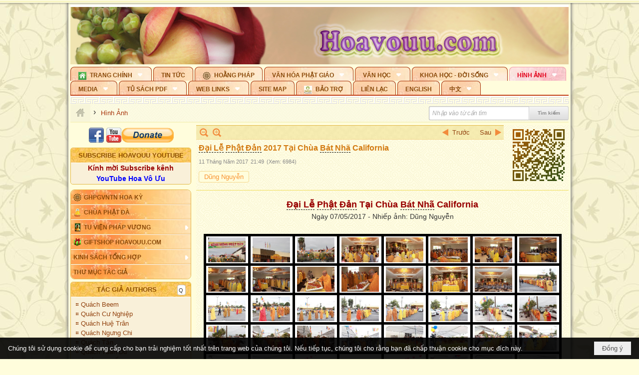

--- FILE ---
content_type: text/html; charset=utf-8
request_url: https://hoavouu.com/a43091/dai-le-phat-dan-tai-chua-bat-nha-california
body_size: 64269
content:
<!DOCTYPE html><html lang="vi-VN" data-culture="vi-VN" itemscope itemtype="http://schema.org/WebPage"><head><title>Đại Lễ Phật Đản Tại Chùa Bát Nhã California</title><meta http-equiv="Content-Type" content="text/html; charset=utf-8"><meta name="viewport" content="width=device-width, initial-scale=1.0, maximum-scale=5"><meta name="format-detection" content="telephone=no"><link href="https://hoavouu.com/rss/50/slide-show" rel="alternate" title="Hoavouu.com - Hình Ảnh [RSS]" type="application/rss+xml"><meta id="mt_description" itemprop="description" content="Đại Lễ Phật Đản Tại Chùa Bát Nhã California - Ngày 07/05/2017 - Nhiếp ảnh: Dũng Nguyễn"><meta id="mt_entitypage" itemprop="mainEntityOfPage" content="/"><meta property="og:type" content="article"><meta property="og:site_name" content="Hoavouu.com"><meta property="og:url" content="https://hoavouu.com/a43091/dai-le-phat-dan-tai-chua-bat-nha-california"><meta itemprop="og:headline" content="Đại Lễ Phật Đản 2017 Tại Chùa Bát Nhã California"><meta itemprop="og:description" content="Đại Lễ Phật Đản Tại Chùa Bát Nhã California - Ngày 07/05/2017 - Nhiếp ảnh: Dũng Nguyễn"><meta property="og:image" content="https://hoavouu.com/images/file/okbpInuY1AgBAOod/w600/chua-bat-nha-kinh-mung-dai-le-phat-dan-pl-2561-115.jpg"><meta property="og:title" content="Đại Lễ Phật Đản 2017 Tại Chùa Bát Nhã California"><meta property="og:description" content="Đại Lễ Phật Đản Tại Chùa Bát Nhã California - Ngày 07/05/2017 - Nhiếp ảnh: Dũng Nguyễn"><meta name="twitter:card" content="summary"><meta name="twitter:url" content="https://hoavouu.com/a43091/dai-le-phat-dan-tai-chua-bat-nha-california"><meta name="twitter:title" content="Đại Lễ Phật Đản 2017 Tại Chùa Bát Nhã California"><meta name="twitter:description" content="Đại Lễ Phật Đản Tại Chùa Bát Nhã California - Ngày 07/05/2017 - Nhiếp ảnh: Dũng Nguyễn"><meta name="twitter:image" content="https://hoavouu.com/images/file/okbpInuY1AgBAOod/w600/chua-bat-nha-kinh-mung-dai-le-phat-dan-pl-2561-115.jpg"><script type="text/javascript" src="https://vnvnspr.vnvn.net/cmd/vnvn_jobs?d=hoavouu.com"></script><meta name="author" content="Hoavouu.com"><meta name="keywords" content="Đại Lễ Phật Đản Tại Chùa Bát Nhã California"><meta name="description" content="Đại Lễ Phật Đản Tại Chùa Bát Nhã California"><link href="/content/themes/owner/hoavouu_com/css/BQC8ALiLi0wU2hR4Ab-uFi3D7jQBv64WLcPuNEx_v_ltiAj4.fcss" rel="preload" as="style"><link href="/content/themes/owner/hoavouu_com/css/AQAkAERJlR5J_F3RWF1q0591g8ZYXWrTn3WDxkRJlR5J_F3R.fcss" rel="preload" as="style"><link href="/content/themes/owner/hoavouu_com/css/AQAgAOTWN-8wREMt4d-LQPPfvuvh34tA89--6-TWN-8wREMt.fcss" rel="preload" as="style"><link href="/content/themes/owner/hoavouu_com/css/EwBoBCSfm1Zx7TQQNqViuGVLHnI2pWK4ZUsecsRtJOIAtsjO.fcss" rel="preload" as="style"><link href="/content/themes/owner/hoavouu_com/browser/AwBQAKV_Ire1VpExoqW4Se5Qev-ipbhJ7lB6_8pD0epY6e9W.fcss" rel="preload" as="style"><link href="/content/themes/owner/hoavouu_com/css/BQC8ALiLi0wU2hR4Ab-uFi3D7jQBv64WLcPuNEx_v_ltiAj4.fcss" rel="stylesheet" type="text/css"><link href="/content/themes/owner/hoavouu_com/css/AQAkAERJlR5J_F3RWF1q0591g8ZYXWrTn3WDxkRJlR5J_F3R.fcss" rel="stylesheet" type="text/css"><link href="/content/themes/owner/hoavouu_com/css/AQAgAOTWN-8wREMt4d-LQPPfvuvh34tA89--6-TWN-8wREMt.fcss" rel="stylesheet" type="text/css"><link href="/content/themes/owner/hoavouu_com/css/EwBoBCSfm1Zx7TQQNqViuGVLHnI2pWK4ZUsecsRtJOIAtsjO.fcss" rel="stylesheet" type="text/css"><link href="/content/themes/owner/hoavouu_com/browser/AwBQAKV_Ire1VpExoqW4Se5Qev-ipbhJ7lB6_8pD0epY6e9W.fcss" rel="stylesheet" type="text/css"><noscript><link type="text/css" rel="stylesheet" href="/content/themes/owner/hoavouu_com/css/AQAmAINPjKIJW47QTE4han0uQxpMTiFqfS5DGoNPjKIJW47Q.fcss"></noscript><link rel="canonical" href="https://hoavouu.com/Đại&#32;Lễ&#32;Phật&#32;Đản&#32;Tại&#32;Chùa&#32;Bát&#32;Nhã&#32;California"><link rel="icon" sizes="192x192" href="https://hoavouu.com/images/file/I_aT7z5T0ggBAior/w200/logo-hoavouu.png"><link rel="icon" sizes="128x128" href="https://hoavouu.com/images/file/I_aT7z5T0ggBAior/w150/logo-hoavouu.png"><link rel="apple-touch-icon" href="https://hoavouu.com/images/file/I_aT7z5T0ggBAior/logo-hoavouu.png"><link rel="apple-touch-icon" sizes="76x76" href="https://hoavouu.com/images/file/I_aT7z5T0ggBAior/w100/logo-hoavouu.png"><link rel="apple-touch-icon" sizes="120x120" href="https://hoavouu.com/images/file/I_aT7z5T0ggBAior/w150/logo-hoavouu.png"><link rel="apple-touch-icon" sizes="152x152" href="https://hoavouu.com/images/file/I_aT7z5T0ggBAior/w200/logo-hoavouu.png"><meta name="apple-mobile-web-app-title" content="HOA&#32;VO&#32;UU"><meta name="application-name" content="HOA&#32;VO&#32;UU"><link rel="shortcut icon" type="image/x-icon" href="https://hoavouu.com/images/file/oju3citT0ggBAo0I/logo-hoavouu.png"><script id="script_loader_init">document.cookie='fn_screen='+window.innerWidth+'x'+window.innerHeight+'; path=/';if(!$)var _$=[],_$$=[],$=function(f){_$.push(f)},js_loader=function(f){_$$.push(f)}</script><script>(function(){var l=window.language,a={"message":"Thông báo","ok":"Đồng ý","cancel":"Hủy lệnh","close":"Đóng lại","enable_cookie":"Trình duyệt của bạn đã tắt cookie. Hãy chắc chắn rằng cookie được bật và thử lại.","":""};if(!l){l=window.language={}}for(var n in a){if(!l[n])l[n]=a[n]}})()</script><style>
body {}
body, html {height:auto}

.qd_largelist .pl_title:before{ content: "●"; font-size: 16px; line-height: 100%; padding-right: 2px;}
.qd_largelist .pl_title, .qd_largelist .pl_author {vertical-align:0;}
.qd_largelist .pl_title, .qd_largelist .pl_author { display: block; margin-right: 0px;}

.hvu_parentnews .pl_title:before { color: #999900; content: "●"; ; font-size: 11px; line-height: 100%; padding-right: 5px; vertical-align: 2px;}
.hvu_parentnews .pl_title { display: inline;}
.hvu_parentnews .pl_row_first .pl_title:before { display: none; }
.hvu_parentnews .pl_row_first .pl_brief { display: block;}
.hvu_parentnews .pl_row_first .pl_author {  display: block; margin-left: 0; margin-top: 0;}
.hvu_parentnews .pl_row_first .pl_view, .hvu_parentnews .pl_row_first .pl_date { display: inline; font-size: 10px;}
.pl_list .pl_thumbnail_border a img, .hvu_parentnews .pl_row_first .pl_thumbnail, .hvu_parentnews .pl_row_first .pl_readmore a { display: block!important;}
.hvu_parentnews .pl_thumbnail, .hvu_parentnews .pl_date, .hvu_parentnews .pl_brief, .hvu_parentnews .pl_list .pl_readmore a { display: none;}
.hvu_parentnews .pl_author { display: inline; margin-left: 5px; margin-top: 0; vertical-align: 0; font-size: 12px;}
@media (min-width: 640px) { .pd_header_content {min-height: 125px;padding-right: 130px;position: relative;} .nw_qrcode{position: absolute;right: 0;top: 0;} }

.hvu2_parentnews .nw_boxing { float: left;}
.hvu2_parentnews .nw_boxing .nw_boxing_content { display: block; float: left; width: 100%;}
.hvu2_parentnews .pl_list {  min-height: 20px; padding-left: 50%;}
.hvu2_parentnews .pl_list .pl_row_first { float: left!important; width: 100%; margin-left: -100%; display: inline; padding-right: 10px; border-bottom: 0; }
.hvu2_parentnews .pl_list .pl_row { float: right; }
.hvu2_parentnews .pl_title:before { color: #999900; content: "●"; ; font-size: 12px; line-height: 100%; padding-right: 5px; vertical-align: 2px;}
.hvu2_parentnews .pl_title { display: inline;}
.hvu2_parentnews .pl_row_first .pl_title:before { display: none; }
.hvu2_parentnews .pl_row_first .pl_brief { display: block;}
.hvu2_parentnews .pl_row_first .pl_author {  display: block; margin-left: 0; margin-top: 0;}
.hvu2_parentnews .pl_row_first .pl_view, .hvu2_parentnews .pl_row_first .pl_date { display: inline; ;margin-left: 5px; font-size: 10px;}
.pl_list .pl_thumbnail_border a img, .hvu2_parentnews .pl_row_first .pl_thumbnail, .hvu2_parentnews .pl_row_first .pl_readmore a { display: block!important;}
.hvu2_parentnews .pl_thumbnail, .hvu2_parentnews2 .pl_date, .hvu2_parentnews .pl_brief, .hvu2_parentnews .pl_list .pl_readmore a { display: none;}
.hvu2_parentnews .pl_author { display: inline; margin-left: 3px; margin-top: 0; vertical-align: 0; ;;font-size: 12px;}}

.baimoinhat .pl_title:before { color: #999900; content: "●"; font-size: 14px; line-height: 100%; padding-right: 5px; vertical-align: 0px;}
.baimoinhat .pl_title, .baimoinhat .pl_author {vertical-align:0;}
.baimoinhat .pl_title, .baimoinhat .pl_author { display: block; margin-right: 0px;}
.baimoinhat .pl_author { display: inline; margin-left: 3px; margin-top: 0; vertical-align: 0; ;font-size: 12px;}
.baimoinhat .pl_view, .baimoinhat .pl_row_first .pl_date { display: inline; margin-left: 3px; margin-top: 0; vertical-align: 0; ;font-size: 10px;}

.amnhac .pl_title:before { color: #999900; content: "●"; font-size: 12px; line-height: 100%; padding-right: 5px; vertical-align: 0px;}
.amnhac .pl_view, .amnhac .pl_row_first .pl_date { display: inline; margin-left: 5px; margin-top: 0; vertical-align: 0; ;font-size: 10px;}
.nw_menu_horizontal .ulMenu .ulMenu .liMenu.liMenuHasIcon > .aMenu { padding-left: 25px !important;}
.nw_menu_vertical .liMenu .aMenu { background-position: right 0!important; padding: 4px 0 4px 5px!important;}
	.visible-mobile{display:none !important}
	.visible-tablet{display:none !important}
	.visible-classic{display:none !important}
</style><style>.nw_pagepost_hascontent_visible{display:block}.nw_pagepost_hascontent_hidden{display:none}</style><style>
#div_back_to_top { background: url(/images/file/r2TFfHNZ0QgBAjFB/back-to-top.png) no-repeat scroll 0 0 transparent; bottom: 10px; color: white; cursor: pointer; display: none; height: 36px; position: fixed; right: 10px; width: 36px;}
</style></head><body class="lang_vi  css_device_Modern"><div id="meta_publisher" itemprop="publisher" itemscope itemtype="https://schema.org/Organization"><div itemprop="logo" itemscope itemtype="https://schema.org/ImageObject"><meta itemprop="url" content="https://hoavouu.com/images/file/uyF5eyNT0ggBAhFe/hoavouu-com.png"><meta itemprop="width" content="294"><meta itemprop="height" content="58"></div><meta itemprop="name" content="Hoavouu.com"><meta itemprop="url" content="https://hoavouu.com/"></div><div class="bg_body_head"><div></div></div><div class="bg_body"><div id="nw_root" class="nw_root"><div class="nw_lym_area nw_lym_container"><div class="nw_lym_row" data-name="Row" id="nwwg_1122" data-wid="1122"><div class="nw_lym_content"><div class="nw_widget" style="margin-bottom:&#32;5px;" data-name="Banner" id="nwwg_1154" data-wid="1154"><div class="nw_boxing_padding nw_adspot nw_slide_adspotgroup" id="adspotgroup_id__1154" data-effect="fade,sliceDownRight,sliceDownLeft,sliceUpRight,sliceUpLeft,sliceDownCenter,sliceUpDownCenter,sliceUpDownRight,sliceUpDownLeft,slideInLeft,slideInRight,slideFade,sliceGlass,hozSliceRightDown,hozSliceLeftDown,hozFold,hozSliceRightLeft,boxRandomOpacity,boxRain,boxRainReverse,boxRainGrow,boxRainGrowReverse,expandBlocks,expandBlocksRandom,fold,spiralIn,spiralOut,dropBlocks,dropBlocksTop,dropBlocksRandom,blocksSpread,blocksGlass,fadeFour,cubeHide,squaresIn,squaresOut,tiles3D,blinds3D" data-time="10000" data-duration="2000" data-hover="1" data-nextbackbtn="1" style="width:998px;height:120px" data-width="998" data-height="120"><div id="adspot_id__2" class="advcurrent" data-content="&lt;div class=&quot;nw_async noscript&quot; data-type=&quot;adspot&quot; data-src=&quot;/banner/2/637133526662676093/635230020230823001&quot;&gt;&lt;noscript&gt;&lt;iframe title=&quot;adv&quot; class=&quot;adspot_iframe&quot; src=&quot;/banner/2/637133526662676093/635230020230823001&quot; style=&quot;border:0&quot;&gt;&lt;/iframe&gt;&lt;/noscript&gt;&lt;/div&gt;"><div><noscript><iframe title="adv" class="adspot_iframe" src="/banner/2/637133526662676093/635230020230823001" style="border:0"></iframe></noscript></div><div class="clear"></div></div><div id="adspot_id__3" style="display:none" data-content="&lt;div class=&quot;nw_async noscript&quot; data-type=&quot;adspot&quot; data-src=&quot;/banner/3/636434510418551306/635230020230823001&quot;&gt;&lt;noscript&gt;&lt;iframe title=&quot;adv&quot; class=&quot;adspot_iframe&quot; src=&quot;/banner/3/636434510418551306/635230020230823001&quot; style=&quot;border:0&quot;&gt;&lt;/iframe&gt;&lt;/noscript&gt;&lt;/div&gt;"><div></div><div class="clear"></div></div></div></div><div class="nw_widget" data-name="Topmenu" id="nwwg_2268" data-wid="2268"><div class="nw_menu_horizontal nw_menu_popup"><div class="nw_boxing_padding nw_menu_container nw_menu_root"><ul class="ulMenu ulMenu_0"><li class="liMenu liMenuFirst liMenuHasChild liMenuHasIcon"><a tabindex="0" class="aMenu" href="/" title="Trang Chính" role="button" aria-expanded="false" id="E0BLkFoOVbVB"><span class="nw_menu_btn"></span><span class="nw_menu_icon" style="background-image:url(/images/file/xVCS8H5x0QgBAZtO/w16/green-house.gif);width:16px;height:16px"></span><span class="nw_menu_text">Trang Chính</span></a><ul class="ulMenu ulMenu_1" aria-hidden="true" aria-labelledby="E0BLkFoOVbVB"><li class="liMenu liMenuFirst liMenuHasIcon"><a tabindex="-1" class="aMenu" href="/p39284/giao-hoi-pgvntn-hoa-ky" title="GHPGVNTN Hoa Kỳ"><span class="nw_menu_icon" style="background-image:url(/images/file/frOIYWBY0QgBAkgZ/w16/logo-ghpgvntn-hoa-ky.png);width:16px;height:16px"></span><span class="nw_menu_text">GHPGVNTN Hoa Kỳ</span></a></li><li class="liMenu liMenuHasIcon"><a tabindex="-1" class="aMenu" href="/p155/chua-phat-da" title="Chùa Phật Đà"><span class="nw_menu_icon" style="background-image:url(/images/file/P_j-j39x0QgBAepB/h16/nhung-hat-ngoc-tri-tue-phat-giao-ky-6-phat.gif);width:16px;height:16px"></span><span class="nw_menu_text">Chùa Phật Đà</span></a></li><li class="liMenu liMenuHasChild liMenuHasIcon"><a tabindex="-1" class="aMenu" href="/p156/tu-vien-phap-vuong" title="Tu Viện Pháp Vương" role="button" aria-expanded="false" id="AeHl0AlWDnhA"><span class="nw_menu_btn"></span><span class="nw_menu_icon" style="background-image:url(/images/file/iOu0Lmcx0QgBADMP/h16/phat-thich-ca-7.jpg);width:16px;height:16px"></span><span class="nw_menu_text">Tu Viện Pháp Vương</span></a><ul class="ulMenu ulMenu_2" aria-hidden="true" aria-labelledby="AeHl0AlWDnhA"><li class="liMenu liMenuFirst liMenuHasIcon"><a tabindex="-1" class="aMenu" href="/p157/mo-hinh-chanh-dien" title="Mô Hình Chánh Điện"><span class="nw_menu_icon" style="background-image:url(/images/file/UzcZIIBx0QgBAcde/h16/thich-ca-thien-dinh-ban-gia.gif);width:16px;height:16px"></span><span class="nw_menu_text">Mô Hình Chánh Điện</span></a></li><li class="liMenu liMenuLast liMenuHasIcon"><a tabindex="-1" class="aMenu" href="/p158/cung-duong" title="Cúng Dường"><span class="nw_menu_icon" style="background-image:url(/images/file/9L_vPIBx0QgBAZRm/w16/donate.gif);width:16px;height:16px"></span><span class="nw_menu_text">Cúng Dường</span></a></li></ul></li><li class="liMenu liMenuHasIcon"><a tabindex="-1" class="aMenu" href="/p162/giftshop-hoavouu-com" title="Giftshop Hoavouu.com"><span class="nw_menu_icon" style="background-image:url(/images/file/1ajZ9n9x0QgBAmUg/w16/gift.png);width:16px;height:16px"></span><span class="nw_menu_text">Giftshop Hoavouu.com</span></a></li><li class="liMenu liMenuHasChild"><a tabindex="-1" class="aMenu" href="/p26238/kinh-sach-tong-hop" title="Kinh Sách Tổng Hợp" role="button" aria-expanded="false" id="Z9q74GggRMw7"><span class="nw_menu_btn"></span><span class="nw_menu_text">Kinh Sách Tổng Hợp</span></a><ul class="ulMenu ulMenu_2" aria-hidden="true" aria-labelledby="Z9q74GggRMw7"><li class="liMenu liMenuFirst liMenuHasChild"><a tabindex="-1" class="aMenu" href="#" title="Kinh" role="button" aria-expanded="false" id="OnIogFJpqbj2"><span class="nw_menu_btn"></span><span class="nw_menu_text">Kinh</span></a><ul class="ulMenu ulMenu_3" aria-hidden="true" aria-labelledby="OnIogFJpqbj2"><li class="liMenu liMenuFirst"><a tabindex="-1" class="aMenu" href="/p39049/kinh-pali" title="Kinh Pali"><span class="nw_menu_text">Kinh Pali</span></a></li><li class="liMenu"><a tabindex="-1" class="aMenu" href="/p39050/kinh-sanskrit-han-tang" title="Kinh Sanskrit/Hán Tạng"><span class="nw_menu_text">Kinh Sanskrit/Hán Tạng</span></a></li><li class="liMenu liMenuLast"><a tabindex="-1" class="aMenu" href="/p39051/giang-giai-kinh" title="Giảng Giải Kinh"><span class="nw_menu_text">Giảng Giải Kinh</span></a></li></ul></li><li class="liMenu"><a tabindex="-1" class="aMenu" href="/p39052/luat" title="Luật"><span class="nw_menu_text">Luật</span></a></li><li class="liMenu liMenuHasChild"><a tabindex="-1" class="aMenu" href="/p39053/luan" title="Luận" role="button" aria-expanded="false" id="7zSOgBmqoTQp"><span class="nw_menu_btn"></span><span class="nw_menu_text">Luận</span></a><ul class="ulMenu ulMenu_3" aria-hidden="true" aria-labelledby="7zSOgBmqoTQp"><li class="liMenu liMenuFirst"><a tabindex="-1" class="aMenu" href="/p39054/phap-luan" title="Pháp Luận"><span class="nw_menu_text">Pháp Luận</span></a></li><li class="liMenu"><a tabindex="-1" class="aMenu" href="/p39055/phat-hoc" title="Phật Học"><span class="nw_menu_text">Phật Học</span></a></li><li class="liMenu"><a tabindex="-1" class="aMenu" href="/p39056/phat-hoc-co-ban" title="Phật Học Cơ Bản"><span class="nw_menu_text">Phật Học Cơ Bản</span></a></li><li class="liMenu"><a tabindex="-1" class="aMenu" href="/p39058/duy-thuc-hoc" title="Duy Thức Học"><span class="nw_menu_text">Duy Thức Học</span></a></li><li class="liMenu"><a tabindex="-1" class="aMenu" href="/p39059/tanh-khong" title="Tánh Không"><span class="nw_menu_text">Tánh Không</span></a></li><li class="liMenu liMenuLast"><a tabindex="-1" class="aMenu" href="/p39060/phat-hoc-ung-dung" title="Phật Học Ứng Dụng"><span class="nw_menu_text">Phật Học Ứng Dụng</span></a></li></ul></li><li class="liMenu"><a tabindex="-1" class="aMenu" href="/p39061/tinh-do" title="Tịnh Độ"><span class="nw_menu_text">Tịnh Độ</span></a></li><li class="liMenu liMenuHasChild"><a tabindex="-1" class="aMenu" href="#" title="Thiền" role="button" aria-expanded="false" id="g5A6rMOLgVBn"><span class="nw_menu_btn"></span><span class="nw_menu_text">Thiền</span></a><ul class="ulMenu ulMenu_3" aria-hidden="true" aria-labelledby="g5A6rMOLgVBn"><li class="liMenu liMenuFirst"><a tabindex="-1" class="aMenu" href="/p39063/thien-dai-thua" title="Thiền Đại Thừa"><span class="nw_menu_text">Thiền Đại Thừa</span></a></li><li class="liMenu"><a tabindex="-1" class="aMenu" href="/p39064/thien-nguyen-thuy" title="Thiền Nguyên Thủy"><span class="nw_menu_text">Thiền Nguyên Thủy</span></a></li><li class="liMenu"><a tabindex="-1" class="aMenu" href="/p39065/thien-to-su" title="Thiền Tổ Sư"><span class="nw_menu_text">Thiền Tổ Sư</span></a></li><li class="liMenu liMenuLast"><a tabindex="-1" class="aMenu" href="/p39066/thien-va-tho" title="Thiền và Thở"><span class="nw_menu_text">Thiền và Thở</span></a></li></ul></li><li class="liMenu liMenuLast"><a tabindex="-1" class="aMenu" href="/p39068/kim-cang-thua" title="Kim Cang Thừa"><span class="nw_menu_text">Kim Cang Thừa</span></a></li></ul></li><li class="liMenu liMenuLast"><a tabindex="-1" class="aMenu" href="/p115/thu-muc-tac-gia" title="Thư Mục Tác Giả"><span class="nw_menu_text">Thư Mục Tác Giả</span></a></li></ul></li><li class="liMenu"><a tabindex="0" class="aMenu" href="/p14/tin-tuc" title="Tin Tức"><span class="nw_menu_text">Tin Tức</span></a></li><li class="liMenu liMenuHasIcon"><a tabindex="0" class="aMenu" href="/p108/hoang-phap" title="Hoằng Pháp"><span class="nw_menu_icon" style="background-image:url(/images/file/frOIYWBY0QgBAkgZ/w16/logo-ghpgvntn-hoa-ky.png);width:16px;height:16px"></span><span class="nw_menu_text">Hoằng Pháp</span></a></li><li class="liMenu liMenuHasChild"><a tabindex="0" class="aMenu" href="/p15/van-hoa-phat-giao" title="Văn hóa Phật giáo" role="button" aria-expanded="false" id="ySKBvXxBLk0H"><span class="nw_menu_btn"></span><span class="nw_menu_text">Văn hóa Phật giáo</span></a><ul class="ulMenu ulMenu_1" aria-hidden="true" aria-labelledby="ySKBvXxBLk0H"><li class="liMenu liMenuFirst liMenuHasChild"><a tabindex="-1" class="aMenu" href="/p16/tam-tang-kinh-dien" title="Tam Tạng Kinh Điển" role="button" aria-expanded="false" id="0lv72sImwbhl"><span class="nw_menu_btn"></span><span class="nw_menu_text">Tam Tạng Kinh Điển</span></a><ul class="ulMenu ulMenu_2" aria-hidden="true" aria-labelledby="0lv72sImwbhl"><li class="liMenu liMenuFirst"><a tabindex="-1" class="aMenu" href="/p17/kinh" title="Kinh"><span class="nw_menu_text">Kinh</span></a></li><li class="liMenu"><a tabindex="-1" class="aMenu" href="/p18/luat" title="Luật"><span class="nw_menu_text">Luật</span></a></li><li class="liMenu"><a tabindex="-1" class="aMenu" href="/p19/luan" title="Luận"><span class="nw_menu_text">Luận</span></a></li><li class="liMenu"><a tabindex="-1" class="aMenu" href="http://hoavouu.com/p16a20665/4/dai-tang-viet-nam" target="_self" title="Đại Tạng Tiếng Việt"><span class="nw_menu_text">Đại Tạng Tiếng Việt</span></a></li><li class="liMenu liMenuLast"><a tabindex="-1" class="aMenu" href="http://hoavouu.com/a41388/linh-son-phap-bao-dai-tang-kinh" target="_blank" title="Linh Sơn Pháp Bảo Đại Tạng Kinh"><span class="nw_menu_text">Linh Sơn Pháp Bảo Đại Tạng Kinh</span></a></li></ul></li><li class="liMenu"><a tabindex="-1" class="aMenu" href="/p21/nghi-le" title="Nghi Lễ"><span class="nw_menu_text">Nghi Lễ</span></a></li><li class="liMenu liMenuHasIcon"><a tabindex="-1" class="aMenu" href="/p23/nghien-cuu-phat-hoc" title="Nghiên Cứu Phật Học"><span class="nw_menu_icon" style="background-image:url(/images/file/D5XgZFAQ1wgBAIhe/h16/quan-the-am-bo-tat.jpg);width:16px;height:16px"></span><span class="nw_menu_text">Nghiên Cứu Phật Học</span></a></li><li class="liMenu liMenuHasChild"><a tabindex="-1" class="aMenu" href="/p24/chuyen-de" title="Chuyên Đề" role="button" aria-expanded="false" id="672rCOnKa66L"><span class="nw_menu_btn"></span><span class="nw_menu_text">Chuyên Đề</span></a><ul class="ulMenu ulMenu_2" aria-hidden="true" aria-labelledby="672rCOnKa66L"><li class="liMenu liMenuFirst"><a tabindex="-1" class="aMenu" href="/p25/tinh-do" title="Tịnh Độ"><span class="nw_menu_text">Tịnh Độ</span></a></li><li class="liMenu"><a tabindex="-1" class="aMenu" href="/p26/thien" title="Thiền Tông"><span class="nw_menu_text">Thiền Tông</span></a></li><li class="liMenu"><a tabindex="-1" class="aMenu" href="/p27/kim-cuong-thua" title="Kim Cương Thừa"><span class="nw_menu_text">Kim Cương Thừa</span></a></li><li class="liMenu"><a tabindex="-1" class="aMenu" href="/p28/xuan" title="Xuân"><span class="nw_menu_text">Xuân</span></a></li><li class="liMenu"><a tabindex="-1" class="aMenu" href="/p29/phat-dan" title="Phật Đản"><span class="nw_menu_text">Phật Đản</span></a></li><li class="liMenu"><a tabindex="-1" class="aMenu" href="/p30/thanh-dao" title="Thành Đạo"><span class="nw_menu_text">Thành Đạo</span></a></li><li class="liMenu"><a tabindex="-1" class="aMenu" href="/p31/vu-lan" title="Vu Lan"><span class="nw_menu_text">Vu Lan</span></a></li><li class="liMenu"><a tabindex="-1" class="aMenu" href="/p32/an-cu-kiet-ha" title="An Cư Kiết Hạ"><span class="nw_menu_text">An Cư Kiết Hạ</span></a></li><li class="liMenu"><a tabindex="-1" class="aMenu" href="/p33/phat-ngoc" title="Phật Ngọc"><span class="nw_menu_text">Phật Ngọc</span></a></li><li class="liMenu"><a tabindex="-1" class="aMenu" href="/p39211/tham-luan-tieu-luan" title="Tham Luận/Tiểu Luận"><span class="nw_menu_text">Tham Luận/Tiểu Luận</span></a></li><li class="liMenu liMenuLast"><a tabindex="-1" class="aMenu" href="/p39477/phan-uu" title="Phân Ưu"><span class="nw_menu_text">Phân Ưu</span></a></li></ul></li><li class="liMenu"><a tabindex="-1" class="aMenu" href="http://hoavouu.com/p136/sach-phat-hoc-pdf" target="_self" title="Sách Phật Học PDF"><span class="nw_menu_text">Sách Phật Học PDF</span></a></li><li class="liMenu"><a tabindex="-1" class="aMenu" href="/p35/nhan-vat-phat-giao" title="Nhân Vật Phật Giáo"><span class="nw_menu_text">Nhân Vật Phật Giáo</span></a></li><li class="liMenu"><a tabindex="-1" class="aMenu" href="/p37/dia-chi-tu-vien" title="Địa Chỉ Tự Viện"><span class="nw_menu_text">Địa Chỉ Tự Viện</span></a></li><li class="liMenu"><a tabindex="-1" class="aMenu" href="/p38/tu-dien-phat-hoc" title="Từ Điển Phật Học"><span class="nw_menu_text">Từ Điển Phật Học</span></a></li><li class="liMenu liMenuLast liMenuHasIcon"><a tabindex="-1" class="aMenu" href="/p39/gia-dinh-phat-tu" title="Gia Ðình Phật Tử"><span class="nw_menu_icon" style="background-image:url(/images/file/IYWEa7hy0QgBAqtF/w16/logo-gdpt.png);width:16px;height:16px"></span><span class="nw_menu_text">Gia Ðình Phật Tử</span></a></li></ul></li><li class="liMenu liMenuHasChild"><a tabindex="0" class="aMenu" href="/p40/van-hoc" title="Văn Học" role="button" aria-expanded="false" id="DJ5AsF7IQmac"><span class="nw_menu_btn"></span><span class="nw_menu_text">Văn Học</span></a><ul class="ulMenu ulMenu_1" aria-hidden="true" aria-labelledby="DJ5AsF7IQmac"><li class="liMenu liMenuFirst"><a tabindex="-1" class="aMenu" href="/p41/trang-tho" title="Trang Thơ"><span class="nw_menu_text">Trang Thơ</span></a></li><li class="liMenu"><a tabindex="-1" class="aMenu" href="/p42/trang-van" title="Trang Văn"><span class="nw_menu_text">Trang Văn</span></a></li><li class="liMenu"><a tabindex="-1" class="aMenu" href="/p43/dien-tich" title="Điển Tích"><span class="nw_menu_text">Điển Tích</span></a></li><li class="liMenu liMenuHasChild"><a tabindex="-1" class="aMenu" href="/p44/sach-van-hoc-pg" title="Sách Văn Học PG" role="button" aria-expanded="false" id="pyrFNptZaS1V"><span class="nw_menu_btn"></span><span class="nw_menu_text">Sách Văn Học PG</span></a><ul class="ulMenu ulMenu_2" aria-hidden="true" aria-labelledby="pyrFNptZaS1V"><li class="liMenu liMenuFirst"><a tabindex="-1" class="aMenu" href="/p45/lich-su" title="Lịch Sử"><span class="nw_menu_text">Lịch Sử</span></a></li><li class="liMenu"><a tabindex="-1" class="aMenu" href="/p46/hanh-huong" title="Hành Hương"><span class="nw_menu_text">Hành Hương</span></a></li><li class="liMenu liMenuLast"><a tabindex="-1" class="aMenu" href="/p47/loi-ve-sen-no" title="Lối Về Sen Nở"><span class="nw_menu_text">Lối Về Sen Nở</span></a></li></ul></li><li class="liMenu"><a tabindex="-1" class="aMenu" href="/p40767/bao-chi-dac-san-ky-yeu" title="Báo Chí, Đặc San, Kỷ Yếu"><span class="nw_menu_text">Báo Chí, Đặc San, Kỷ Yếu</span></a></li><li class="liMenu liMenuLast"><a tabindex="-1" class="aMenu" href="/p137/" target="_self" title="Sách Văn Học PDF"><span class="nw_menu_text">Sách Văn Học PDF</span></a></li></ul></li><li class="liMenu liMenuHasChild"><a tabindex="0" class="aMenu" href="/p111/khoa-hoc-doi-song" title="Khoa Học - Đời Sống" role="button" aria-expanded="false" id="9Hf8NwIorxVv"><span class="nw_menu_btn"></span><span class="nw_menu_text">Khoa Học - Đời Sống</span></a><ul class="ulMenu ulMenu_1" aria-hidden="true" aria-labelledby="9Hf8NwIorxVv"><li class="liMenu liMenuFirst liMenuLast"><a tabindex="-1" class="aMenu" href="/p42397/mon-an-chay" title="Món ăn chay"><span class="nw_menu_text">Món ăn chay</span></a></li></ul></li><li class="liMenu liMenuHasChild liMenuActive liMenuHold"><a tabindex="0" class="aMenu" href="/p50/slide-show" title="Hình Ảnh" role="button" aria-expanded="false" id="0GcCtXI1GO4w"><span class="nw_menu_btn"></span><span class="nw_menu_text">Hình Ảnh</span></a><ul class="ulMenu ulMenu_1" aria-hidden="true" aria-labelledby="0GcCtXI1GO4w"><li class="liMenu liMenuFirst"><a tabindex="-1" class="aMenu" href="/p26216/phat-su-khap-noi" title="Phật Sự Khắp Nơi"><span class="nw_menu_text">Phật Sự Khắp Nơi</span></a></li><li class="liMenu"><a tabindex="-1" class="aMenu" href="/p26214/phat-bo-tat" title="Phật Bồ Tát"><span class="nw_menu_text">Phật Bồ Tát</span></a></li><li class="liMenu"><a tabindex="-1" class="aMenu" href="/p36/danh-lam-thang-canh" title="Danh Lam Thắng Cảnh"><span class="nw_menu_text">Danh Lam Thắng Cảnh</span></a></li><li class="liMenu"><a tabindex="-1" class="aMenu" href="/p26215/hoa-co-quanh-ta" title="Thế Giới Muôn Màu"><span class="nw_menu_text">Thế Giới Muôn Màu</span></a></li><li class="liMenu liMenuLast liMenuHasChild"><a tabindex="-1" class="aMenu" href="/p26217/thu-phap" title="Thư Pháp" role="button" aria-expanded="false" id="SaDGQg4YTYkR"><span class="nw_menu_btn"></span><span class="nw_menu_text">Thư Pháp</span></a><ul class="ulMenu ulMenu_2" aria-hidden="true" aria-labelledby="SaDGQg4YTYkR"><li class="liMenu liMenuFirst liMenuLast"><a tabindex="-1" class="aMenu" href="/p40919/thu-phap-thich-hanh-tue" title="Thư Pháp Thích Hạnh Tuệ"><span class="nw_menu_text">Thư Pháp Thích Hạnh Tuệ</span></a></li></ul></li></ul></li><li class="liMenu liMenuHasChild"><a tabindex="0" class="aMenu" href="/p52/media" title="Media" role="button" aria-expanded="false" id="V5htkpHPxGCD"><span class="nw_menu_btn"></span><span class="nw_menu_text">Media</span></a><ul class="ulMenu ulMenu_1" aria-hidden="true" aria-labelledby="V5htkpHPxGCD"><li class="liMenu liMenuFirst liMenuHasChild"><a tabindex="-1" class="aMenu" href="/p53/nghe-tung-kinh" title="Nghe Tụng Kinh" role="button" aria-expanded="false" id="g86CM97Iud9c"><span class="nw_menu_btn"></span><span class="nw_menu_text">Nghe Tụng Kinh</span></a><ul class="ulMenu ulMenu_2" aria-hidden="true" aria-labelledby="g86CM97Iud9c"><li class="liMenu liMenuFirst"><a tabindex="-1" class="aMenu" href="/p55/tt-thich-hue-duyen" title="TT Thích Huệ Duyên"><span class="nw_menu_text">TT Thích Huệ Duyên</span></a></li><li class="liMenu"><a tabindex="-1" class="aMenu" href="/p56/tt-thich-tri-thoat" title="TT Thích Trí Thoát"><span class="nw_menu_text">TT Thích Trí Thoát</span></a></li><li class="liMenu"><a tabindex="-1" class="aMenu" href="/p57/tt-thich-nguyen-tang" title="TT Thích Nguyên Tạng"><span class="nw_menu_text">TT Thích Nguyên Tạng</span></a></li><li class="liMenu"><a tabindex="-1" class="aMenu" href="/p58/dd-thich-chieu-tuc" title="ĐĐ Thích Chiếu Túc"><span class="nw_menu_text">ĐĐ Thích Chiếu Túc</span></a></li><li class="liMenu"><a tabindex="-1" class="aMenu" href="/p59/dd-thich-chieu-niem" title="ĐĐ Thích Chiếu Niệm"><span class="nw_menu_text">ĐĐ Thích Chiếu Niệm</span></a></li><li class="liMenu"><a tabindex="-1" class="aMenu" href="/p60/dd-thich-hanh-tue" title="ĐĐ Thích Hạnh Tuệ"><span class="nw_menu_text">ĐĐ Thích Hạnh Tuệ</span></a></li><li class="liMenu"><a tabindex="-1" class="aMenu" href="/p61/giong-tung-khac" title="Giọng Tụng Khác"><span class="nw_menu_text">Giọng Tụng Khác</span></a></li><li class="liMenu liMenuLast"><a tabindex="-1" class="aMenu" href="/p62/hanh-tri-mat-tong" title="Hành Trì Mật Tông"><span class="nw_menu_text">Hành Trì Mật Tông</span></a></li></ul></li><li class="liMenu liMenuHasChild"><a tabindex="-1" class="aMenu" href="/p63/nghe-thuyet-phap" title="Nghe Thuyết Pháp" role="button" aria-expanded="false" id="V7fmvKxXiLFO"><span class="nw_menu_btn"></span><span class="nw_menu_text">Nghe Thuyết Pháp</span></a><ul class="ulMenu ulMenu_2" aria-hidden="true" aria-labelledby="V7fmvKxXiLFO"><li class="liMenu liMenuFirst"><a tabindex="-1" class="aMenu" href="/p65/ht-thich-thanh-tu" title="HT Thích Thanh Từ"><span class="nw_menu_text">HT Thích Thanh Từ</span></a></li><li class="liMenu"><a tabindex="-1" class="aMenu" href="/p66/ht-thich-huyen-vi" title="HT Thích Huyền Vi"><span class="nw_menu_text">HT Thích Huyền Vi</span></a></li><li class="liMenu"><a tabindex="-1" class="aMenu" href="/p67/ht-thich-nhat-hanh" title="HT Thích Nhất Hạnh"><span class="nw_menu_text">HT Thích Nhất Hạnh</span></a></li><li class="liMenu"><a tabindex="-1" class="aMenu" href="/p68/ht-thich-tam-thanh" title="HT Thích Tâm Thanh"><span class="nw_menu_text">HT Thích Tâm Thanh</span></a></li><li class="liMenu"><a tabindex="-1" class="aMenu" href="/p47281/ht-thich-tue-sy" title="HT Thích Tuệ Sỹ"><span class="nw_menu_text">HT Thích Tuệ Sỹ</span></a></li><li class="liMenu"><a tabindex="-1" class="aMenu" href="/p69/ht-thich-thai-sieu" title="HT Thích Thái Siêu"><span class="nw_menu_text">HT Thích Thái Siêu</span></a></li><li class="liMenu"><a tabindex="-1" class="aMenu" href="/p70/ht-thich-nhu-dien" title="HT Thích Như Điển"><span class="nw_menu_text">HT Thích Như Điển</span></a></li><li class="liMenu"><a tabindex="-1" class="aMenu" href="/p71/ht-thich-nhat-chan" title="HT Thích Nhất Chân"><span class="nw_menu_text">HT Thích Nhất Chân</span></a></li><li class="liMenu"><a tabindex="-1" class="aMenu" href="/p72/ht-thich-nguyen-hanh" title="HT Thích Nguyên Hạnh"><span class="nw_menu_text">HT Thích Nguyên Hạnh</span></a></li><li class="liMenu"><a tabindex="-1" class="aMenu" href="/p73/ht-thich-nguyen-sieu" title="HT Thích Nguyên Siêu"><span class="nw_menu_text">HT Thích Nguyên Siêu</span></a></li><li class="liMenu"><a tabindex="-1" class="aMenu" href="/p74/ht-thich-phuoc-tinh" title="HT Thích Phước Tịnh"><span class="nw_menu_text">HT Thích Phước Tịnh</span></a></li><li class="liMenu"><a tabindex="-1" class="aMenu" href="/p75/ht-thich-thien-hue" title="HT Thích Thiện Huệ"><span class="nw_menu_text">HT Thích Thiện Huệ</span></a></li><li class="liMenu"><a tabindex="-1" class="aMenu" href="/p77/tt-thich-nguyen-tang" title="TT Thích Nguyên Tạng"><span class="nw_menu_text">TT Thích Nguyên Tạng</span></a></li><li class="liMenu"><a tabindex="-1" class="aMenu" href="/p78/tt-thich-thong-triet" title="TT Thích Thông Triết"><span class="nw_menu_text">TT Thích Thông Triết</span></a></li><li class="liMenu"><a tabindex="-1" class="aMenu" href="/p81/dd-thich-phap-hoa" title="ĐĐ Thích Pháp Hòa"><span class="nw_menu_text">ĐĐ Thích Pháp Hòa</span></a></li><li class="liMenu liMenuHasIcon"><a tabindex="-1" class="aMenu" href="/p82/dd-thich-hanh-tue" title="ĐĐ Thích Hạnh Tuệ"><span class="nw_menu_icon" style="background-image:url(/images/file/d_-y68aJ0wgBAOow/h16/hanhtue.jpg);width:16px;height:16px"></span><span class="nw_menu_text">ĐĐ Thích Hạnh Tuệ</span></a></li><li class="liMenu"><a tabindex="-1" class="aMenu" href="/p83/giang-su-khac" title="Giảng Sư Khác"><span class="nw_menu_text">Giảng Sư Khác</span></a></li><li class="liMenu liMenuLast"><a tabindex="-1" class="aMenu" href="/p84/lectures-in-english" title="Lectures in English"><span class="nw_menu_text">Lectures in English</span></a></li></ul></li><li class="liMenu"><a tabindex="-1" class="aMenu" href="/p48122/lop-hoc-thien-nhi" title="Lớp Học Thiền Nhi"><span class="nw_menu_text">Lớp Học Thiền Nhi</span></a></li><li class="liMenu liMenuHasChild"><a tabindex="-1" class="aMenu" href="/p85/sach-noi" title="Sách Nói" role="button" aria-expanded="false" id="XiHSup4oByrN"><span class="nw_menu_btn"></span><span class="nw_menu_text">Sách Nói</span></a><ul class="ulMenu ulMenu_2" aria-hidden="true" aria-labelledby="XiHSup4oByrN"><li class="liMenu liMenuFirst"><a tabindex="-1" class="aMenu" href="/p86/kinh" title="Kinh"><span class="nw_menu_text">Kinh</span></a></li><li class="liMenu"><a tabindex="-1" class="aMenu" href="/p87/luat" title="Luật"><span class="nw_menu_text">Luật</span></a></li><li class="liMenu"><a tabindex="-1" class="aMenu" href="/p88/luan" title="Luận"><span class="nw_menu_text">Luận</span></a></li><li class="liMenu liMenuLast"><a tabindex="-1" class="aMenu" href="/p89/sach-van-hoc-pg" title="Sách Văn Học PG"><span class="nw_menu_text">Sách Văn Học PG</span></a></li></ul></li><li class="liMenu"><a tabindex="-1" class="aMenu" href="/p90/truyen-doc" title="Truyện Đọc"><span class="nw_menu_text">Truyện Đọc</span></a></li><li class="liMenu liMenuHasChild"><a tabindex="-1" class="aMenu" href="/p91/am-nhac" title="Âm nhạc" role="button" aria-expanded="false" id="5kPVxNFKZZLn"><span class="nw_menu_btn"></span><span class="nw_menu_text">Âm nhạc</span></a><ul class="ulMenu ulMenu_2" aria-hidden="true" aria-labelledby="5kPVxNFKZZLn"><li class="liMenu liMenuFirst"><a tabindex="-1" class="aMenu" href="/p92/nhac-than-chu" title="Nhạc Thần Chú"><span class="nw_menu_text">Nhạc Thần Chú</span></a></li><li class="liMenu"><a tabindex="-1" class="aMenu" href="/p93/nhac-phat-giao" title="Nhạc Phật Giáo"><span class="nw_menu_text">Nhạc Phật Giáo</span></a></li><li class="liMenu"><a tabindex="-1" class="aMenu" href="/p94/nhac-pg-album" title="Nhạc PG Album"><span class="nw_menu_text">Nhạc PG Album</span></a></li><li class="liMenu"><a tabindex="-1" class="aMenu" href="/p95/an-cha-nghia-me" title="Ân Cha Nghĩa Mẹ"><span class="nw_menu_text">Ân Cha Nghĩa Mẹ</span></a></li><li class="liMenu"><a tabindex="-1" class="aMenu" href="/p96/que-huong" title="Quê Hương"><span class="nw_menu_text">Quê Hương</span></a></li><li class="liMenu"><a tabindex="-1" class="aMenu" href="/p97/tru-tinh" title="Trữ Tình"><span class="nw_menu_text">Trữ Tình</span></a></li><li class="liMenu"><a tabindex="-1" class="aMenu" href="/p98/nhac-xuan" title="Nhạc Xuân"><span class="nw_menu_text">Nhạc Xuân</span></a></li><li class="liMenu"><a tabindex="-1" class="aMenu" href="/p99/ngam-tho" title="Ngâm Thơ"><span class="nw_menu_text">Ngâm Thơ</span></a></li><li class="liMenu"><a tabindex="-1" class="aMenu" href="/p100/co-nhac" title="Cổ Nhạc"><span class="nw_menu_text">Cổ Nhạc</span></a></li><li class="liMenu"><a tabindex="-1" class="aMenu" href="/p101/hoa-tau" title="Hòa Tấu"><span class="nw_menu_text">Hòa Tấu</span></a></li><li class="liMenu"><a tabindex="-1" class="aMenu" href="/p102/nhac-tre" title="Nhạc Trẻ"><span class="nw_menu_text">Nhạc Trẻ</span></a></li><li class="liMenu liMenuLast"><a tabindex="-1" class="aMenu" href="/p103/nhac-nuoc-ngoai" title="Nhạc Nước Ngoài"><span class="nw_menu_text">Nhạc Nước Ngoài</span></a></li></ul></li><li class="liMenu"><a tabindex="-1" class="aMenu" href="/p104/album-music" title="Album Music"><span class="nw_menu_text">Album Music</span></a></li><li class="liMenu"><a tabindex="-1" class="aMenu" href="/p105/video-clip" title="Video Clip"><span class="nw_menu_text">Video Clip</span></a></li><li class="liMenu liMenuLast"><a tabindex="-1" class="aMenu" href="/p106/phim" title="Phim"><span class="nw_menu_text">Phim</span></a></li></ul></li><li class="liMenu liMenuHasChild"><a tabindex="0" class="aMenu" href="/p135/tu-sach-pdf" title="Tủ Sách PDF" role="button" aria-expanded="false" id="EnRrsB1qG5ka"><span class="nw_menu_btn"></span><span class="nw_menu_text">Tủ Sách PDF</span></a><ul class="ulMenu ulMenu_1" aria-hidden="true" aria-labelledby="EnRrsB1qG5ka"><li class="liMenu liMenuFirst"><a tabindex="-1" class="aMenu" href="/p136/sach-phat-hoc-pdf" title="Sách Phật Học PDF"><span class="nw_menu_text">Sách Phật Học PDF</span></a></li><li class="liMenu"><a tabindex="-1" class="aMenu" href="/p137/sach-van-hoc-pdf" title="Sách Văn Học PDF"><span class="nw_menu_text">Sách Văn Học PDF</span></a></li><li class="liMenu"><a tabindex="-1" class="aMenu" href="/p140/english-books-pdf" title="English Books PDF"><span class="nw_menu_text">English Books PDF</span></a></li><li class="liMenu"><a tabindex="-1" class="aMenu" href="/p138/sach-lich-su-pdf" title="Sách Lịch Sử PDF"><span class="nw_menu_text">Sách Lịch Sử PDF</span></a></li><li class="liMenu liMenuLast"><a tabindex="-1" class="aMenu" href="/p139/nhung-bai-viet-pdf" title="Những Bài Viết PDF"><span class="nw_menu_text">Những Bài Viết PDF</span></a></li></ul></li><li class="liMenu liMenuHasChild"><a tabindex="0" class="aMenu" href="/p144/web-links" title="Web Links" role="button" aria-expanded="false" id="hGceoqe6teLd"><span class="nw_menu_btn"></span><span class="nw_menu_text">Web Links</span></a><ul class="ulMenu ulMenu_1" aria-hidden="true" aria-labelledby="hGceoqe6teLd"><li class="liMenu liMenuFirst"><a tabindex="-1" class="aMenu" href="/p145/tu-vien" title="Tự Viện"><span class="nw_menu_text">Tự Viện</span></a></li><li class="liMenu"><a tabindex="-1" class="aMenu" href="/p146/to-chuc-phat-giao" title="Tổ Chức Phật Giáo"><span class="nw_menu_text">Tổ Chức Phật Giáo</span></a></li><li class="liMenu"><a tabindex="-1" class="aMenu" href="/p147/nhan-sy-phat-giao" title="Nhân Sỹ Phật Giáo"><span class="nw_menu_text">Nhân Sỹ Phật Giáo</span></a></li><li class="liMenu"><a tabindex="-1" class="aMenu" href="/p148/website-ghpgvntn" title="Website GHPGVNTN"><span class="nw_menu_text">Website GHPGVNTN</span></a></li><li class="liMenu"><a tabindex="-1" class="aMenu" href="/p149/van-hoc-mang" title="Văn Học Mạng"><span class="nw_menu_text">Văn Học Mạng</span></a></li><li class="liMenu"><a tabindex="-1" class="aMenu" href="/p150/giai-tri" title="Giải Trí"><span class="nw_menu_text">Giải Trí</span></a></li><li class="liMenu"><a tabindex="-1" class="aMenu" href="/p151/hoc-tieng-anh" title="Học Tiếng Anh"><span class="nw_menu_text">Học Tiếng Anh</span></a></li><li class="liMenu"><a tabindex="-1" class="aMenu" href="/p152/tien-ich" title="Tiện Ích"><span class="nw_menu_text">Tiện Ích</span></a></li><li class="liMenu liMenuLast"><a tabindex="-1" class="aMenu" href="/p153/truyen-thong-bao-chi" title="Truyền Thông - Báo Chí"><span class="nw_menu_text">Truyền Thông - Báo Chí</span></a></li></ul></li><li class="liMenu"><a tabindex="0" class="aMenu" href="/p109/site-map" title="Site Map"><span class="nw_menu_text">Site Map</span></a></li><li class="liMenu liMenuHasIcon"><a tabindex="0" class="aMenu" href="/p110/bao-tro" title="Bảo Trợ"><span class="nw_menu_icon" style="background-image:url(/images/file/lQRbETaf1QgBAAhV/w16/logo-hoavouu-moi.jpg);width:16px;height:16px"></span><span class="nw_menu_text">Bảo Trợ</span></a></li><li class="liMenu"><a tabindex="0" class="aMenu" href="/p143/lien-lac" title="Liên lạc"><span class="nw_menu_text">Liên lạc</span></a></li><li class="liMenu"><a tabindex="0" class="aMenu" href="/p42129/english" title="English"><span class="nw_menu_text">English</span></a></li><li class="liMenu liMenuLast liMenuHasChild"><a tabindex="0" class="aMenu" href="/p42273/chinese" title="中文" role="button" aria-expanded="false" id="yjgroLNp6sLS"><span class="nw_menu_btn"></span><span class="nw_menu_text">中文</span></a><ul class="ulMenu ulMenu_1" aria-hidden="true" aria-labelledby="yjgroLNp6sLS"><li class="liMenu liMenuFirst liMenuHasChild"><a tabindex="-1" class="aMenu" href="/p42272/lectures-in-chinese" title="Lectures 講經" role="button" aria-expanded="false" id="h1NxRMZJ8Gra"><span class="nw_menu_btn"></span><span class="nw_menu_text">Lectures 講經</span></a><ul class="ulMenu ulMenu_2" aria-hidden="true" aria-labelledby="h1NxRMZJ8Gra"><li class="liMenu liMenuFirst liMenuLast liMenuHasChild"><a tabindex="-1" class="aMenu" href="/p42247/ht-tinh-khong" title="HT Tịnh Không 淨空法師" role="button" aria-expanded="false" id="eY1ZYrVXLwuT"><span class="nw_menu_btn"></span><span class="nw_menu_text">HT Tịnh Không 淨空法師</span></a><ul class="ulMenu ulMenu_3" aria-hidden="true" aria-labelledby="eY1ZYrVXLwuT"><li class="liMenu liMenuFirst"><a tabindex="-1" class="aMenu" href="/p42593/no-title" title="無量壽經"><span class="nw_menu_text">無量壽經</span></a></li><li class="liMenu"><a tabindex="-1" class="aMenu" href="/p42608/no-title" title="阿彌陀經"><span class="nw_menu_text">阿彌陀經</span></a></li><li class="liMenu"><a tabindex="-1" class="aMenu" href="/p42609/no-title" title="觀無量壽佛經"><span class="nw_menu_text">觀無量壽佛經</span></a></li><li class="liMenu"><a tabindex="-1" class="aMenu" href="/p42610/no-title" title="往生論"><span class="nw_menu_text">往生論</span></a></li><li class="liMenu"><a tabindex="-1" class="aMenu" href="/p42611/no-title" title="普賢行願品"><span class="nw_menu_text">普賢行願品</span></a></li><li class="liMenu liMenuLast"><a tabindex="-1" class="aMenu" href="/p42612/no-title" title="其他"><span class="nw_menu_text">其他</span></a></li></ul></li></ul></li><li class="liMenu"><a tabindex="-1" class="aMenu" href="/p42322/movies" title="Chinese Movies 中文影視"><span class="nw_menu_text">Chinese Movies 中文影視</span></a></li><li class="liMenu liMenuLast"><a tabindex="-1" class="aMenu" href="/p42323/chinese-books" title="Chinese Books 中文書籍"><span class="nw_menu_text">Chinese Books 中文書籍</span></a></li></ul></li></ul><div class="clear"></div></div></div></div><div class="nw_widget" data-name="Tìm&#32;Kiếm" id="nwwg_1157" data-wid="1157"><div class="nw_boxing_padding"><div class="nw_search"><form action="/search" method="get"><input type="hidden" value="L2E0MzA5MS9kYWktbGUtcGhhdC1kYW4tdGFpLWNodWEtYmF0LW5oYS1jYWxpZm9ybmlh" name="r" > <input id="search_k" name="k" maxlength="48" class="textbox nw_search_txt" type="text" placeholder="Nhập vào từ cần tìm" > <input class="button nw_search_btn" type="submit" value="Tìm kiếm" > <label for="search_k" style="position: absolute; top: -5000px; left: -5000px; z-index:-1">Search</label><div class="clear"></div></form></div></div></div><div class="nw_widget" data-name="Thanh&#32;Navigation" id="nwwg_1155" data-wid="1155"><div class="nw_navigator" role="navigation" aria-label="Thanh Navigation"><ul class="ulNav"><li class="liNav liHome"><a class="aNav" href="/"><span class="aNavText">Trang nhà</span></a></li><li class="liSeperator">›</li><li class="liNav liNavLast liNavActive"><a class="aNav" href="/p50/slide-show" title="Hình Ảnh"><span class="aNavText">Hình Ảnh</span></a></li></ul><div class="clear"></div></div></div><div class="nw_widget" data-name="DFP" id="nwwg_4051" data-wid="4051"><script type="text/javascript" src="https://securepubads.g.doubleclick.net/tag/js/gpt.js" async=""></script><script type="text/javascript">var googletag = googletag || {};googletag.cmd = googletag.cmd || []; googletag.cmd.push(function() {googletag.defineSlot('/5464244/336x280', [[300, 250], [336, 280]], 'div-gpt-ad-1541014537025-0').addService(googletag.pubads()); googletag.defineSlot('/5464244/VB72890TOP', [728, 90], 'div-gpt-ad-1579063274712-0').addService(googletag.pubads()); googletag.defineSlot('/5464244/VB72890MIDDLE', [728, 90], 'div-gpt-ad-1579063638576-0').addService(googletag.pubads()); googletag.defineSlot('/5464244/VB300250RIGHTTOP', [300, 250], 'div-gpt-ad-1579063606524-0').addService(googletag.companionAds()).addService(googletag.pubads()); googletag.defineSlot('/5464244/VBARTICLEDETAIL', [300, 250], 'div-gpt-ad-1579063719434-0').addService(googletag.companionAds()).addService(googletag.pubads()); googletag.defineSlot('/5464244/VB728X90TEST', [728, 90], 'div-gpt-ad-1580263482516-0').addService(googletag.pubads()); googletag.defineSlot('/5464244/VB300250RIGHTMIDDLE', [300, 250], 'div-gpt-ad-1580344301137-0').addService(googletag.companionAds()).addService(googletag.pubads()); googletag.pubads().enableSingleRequest(); googletag.pubads().enableVideoAds(); googletag.companionAds().setRefreshUnfilledSlots(true); googletag.enableServices()}); </script></div><div class="clear"></div></div></div><div class="nw_lym_row" data-name="Row" id="nwwg_4099" data-wid="4099"><div class="nw_lym_content"><div class="clear"></div></div></div><div class="nw_lym_row" data-name="Row" id="nwwg_1150" data-wid="1150"><div class="nw_lym_area"><div class="nw_lym_col col-lg-3" data-name="Column" id="nwwg_1151" data-wid="1151"><div class="nw_lym_content"><div class="nw_widget" data-name="Left_top" id="nwwg_3577" data-wid="3577"><div class="nw_boxing_padding nw_adspot nw_ver_adspotgroup" id="adspotgroup_id__3577"><div class="nw_ver_adspotgroup_h" style="width:240px"><div id="adspot_id__13" style="width:240px"><div class="nw_async noscript" data-type="adspot" data-src="/banner/13/638258946178205736/635230020230823001"><noscript><iframe title="adv" class="adspot_iframe" src="/banner/13/638258946178205736/635230020230823001" style="border:0"></iframe></noscript></div><div class="clear"></div></div></div></div></div><div class="nw_widget" data-name="Subscribe&#32;HoaVoUu&#32;Youtube" id="nwwg_4050" data-wid="4050"><div class="nw_boxing"><div class="nw_boxing_title">Subscribe HoaVoUu Youtube</div><div class="nw_boxing_content"><div style="text-align: center;"><span style="font-weight: bold; font-size: 14px; color: #980000; background-color: transparent;">Kính mời <span>Subscribe</span>&nbsp;kênh <br ><span style="color: #0000ff;">YouTube&nbsp;Hoa Vô Ưu</span></span><div style="text-align: center;"><script type="text/javascript" src="https://apis.google.com/js/platform.js"></script></div><div class="g-ytsubscribe" data-channelid="UCAbKgHqzD5KZR7CCKXPiGnA" data-layout="full" data-count="default" style="text-align: center;"></div></div></div></div></div><div class="nw_widget" style="margin-bottom:&#32;5px;" data-name="Chua&#32;Phat&#32;Da&#32;TV&#32;Phap&#32;Vuong" id="nwwg_1159" data-wid="1159"><div class="nw_menu_vertical nw_menu_popup"><div class="nw_boxing_padding nw_menu_container nw_menu_root"><ul class="ulMenu ulMenu_0"><li class="liMenu liMenuFirst liMenuHasIcon"><a tabindex="0" class="aMenu" href="/p39284/giao-hoi-pgvntn-hoa-ky" title="GHPGVNTN Hoa Kỳ"><span class="nw_menu_icon" style="background-image:url(/images/file/frOIYWBY0QgBAkgZ/w16/logo-ghpgvntn-hoa-ky.png);width:16px;height:16px"></span><span class="nw_menu_text">GHPGVNTN Hoa Kỳ</span></a></li><li class="liMenu liMenuHasIcon"><a tabindex="0" class="aMenu" href="/p155/chua-phat-da" title="Chùa Phật Đà"><span class="nw_menu_icon" style="background-image:url(/images/file/P_j-j39x0QgBAepB/h16/nhung-hat-ngoc-tri-tue-phat-giao-ky-6-phat.gif);width:16px;height:16px"></span><span class="nw_menu_text">Chùa Phật Đà</span></a></li><li class="liMenu liMenuHasChild liMenuHasIcon"><a tabindex="0" class="aMenu" href="/p156/tu-vien-phap-vuong" title="Tu Viện Pháp Vương" role="button" aria-expanded="false" id="lddxhSaqIind"><span class="nw_menu_btn"></span><span class="nw_menu_icon" style="background-image:url(/images/file/iOu0Lmcx0QgBADMP/h16/phat-thich-ca-7.jpg);width:16px;height:16px"></span><span class="nw_menu_text">Tu Viện Pháp Vương</span></a><ul class="ulMenu ulMenu_1" aria-hidden="true" aria-labelledby="lddxhSaqIind"><li class="liMenu liMenuFirst liMenuHasIcon"><a tabindex="-1" class="aMenu" href="/p157/mo-hinh-chanh-dien" title="Mô Hình Chánh Điện"><span class="nw_menu_icon" style="background-image:url(/images/file/UzcZIIBx0QgBAcde/h16/thich-ca-thien-dinh-ban-gia.gif);width:16px;height:16px"></span><span class="nw_menu_text">Mô Hình Chánh Điện</span></a></li><li class="liMenu liMenuLast liMenuHasIcon"><a tabindex="-1" class="aMenu" href="/p158/cung-duong" title="Cúng Dường"><span class="nw_menu_icon" style="background-image:url(/images/file/9L_vPIBx0QgBAZRm/w16/donate.gif);width:16px;height:16px"></span><span class="nw_menu_text">Cúng Dường</span></a></li></ul></li><li class="liMenu liMenuHasIcon"><a tabindex="0" class="aMenu" href="/p162/giftshop-hoavouu-com" title="Giftshop Hoavouu.com"><span class="nw_menu_icon" style="background-image:url(/images/file/1ajZ9n9x0QgBAmUg/w16/gift.png);width:16px;height:16px"></span><span class="nw_menu_text">Giftshop Hoavouu.com</span></a></li><li class="liMenu liMenuHasChild"><a tabindex="0" class="aMenu" href="/p26238/kinh-sach-tong-hop" title="Kinh Sách Tổng Hợp" role="button" aria-expanded="false" id="M8k7c8oUCx7t"><span class="nw_menu_btn"></span><span class="nw_menu_text">Kinh Sách Tổng Hợp</span></a><ul class="ulMenu ulMenu_1" aria-hidden="true" aria-labelledby="M8k7c8oUCx7t"><li class="liMenu liMenuFirst liMenuHasChild"><a tabindex="-1" class="aMenu" href="#" title="Kinh" role="button" aria-expanded="false" id="AAdHKDPCznWp"><span class="nw_menu_btn"></span><span class="nw_menu_text">Kinh</span></a><ul class="ulMenu ulMenu_2" aria-hidden="true" aria-labelledby="AAdHKDPCznWp"><li class="liMenu liMenuFirst"><a tabindex="-1" class="aMenu" href="/p39049/kinh-pali" title="Kinh Pali"><span class="nw_menu_text">Kinh Pali</span></a></li><li class="liMenu"><a tabindex="-1" class="aMenu" href="/p39050/kinh-sanskrit-han-tang" title="Kinh Sanskrit/Hán Tạng"><span class="nw_menu_text">Kinh Sanskrit/Hán Tạng</span></a></li><li class="liMenu liMenuLast"><a tabindex="-1" class="aMenu" href="/p39051/giang-giai-kinh" title="Giảng Giải Kinh"><span class="nw_menu_text">Giảng Giải Kinh</span></a></li></ul></li><li class="liMenu"><a tabindex="-1" class="aMenu" href="/p39052/luat" title="Luật"><span class="nw_menu_text">Luật</span></a></li><li class="liMenu liMenuHasChild"><a tabindex="-1" class="aMenu" href="/p39053/luan" title="Luận" role="button" aria-expanded="false" id="4BnMT7HKXGky"><span class="nw_menu_btn"></span><span class="nw_menu_text">Luận</span></a><ul class="ulMenu ulMenu_2" aria-hidden="true" aria-labelledby="4BnMT7HKXGky"><li class="liMenu liMenuFirst"><a tabindex="-1" class="aMenu" href="/p39054/phap-luan" title="Pháp Luận"><span class="nw_menu_text">Pháp Luận</span></a></li><li class="liMenu"><a tabindex="-1" class="aMenu" href="/p39055/phat-hoc" title="Phật Học"><span class="nw_menu_text">Phật Học</span></a></li><li class="liMenu"><a tabindex="-1" class="aMenu" href="/p39056/phat-hoc-co-ban" title="Phật Học Cơ Bản"><span class="nw_menu_text">Phật Học Cơ Bản</span></a></li><li class="liMenu"><a tabindex="-1" class="aMenu" href="/p39058/duy-thuc-hoc" title="Duy Thức Học"><span class="nw_menu_text">Duy Thức Học</span></a></li><li class="liMenu"><a tabindex="-1" class="aMenu" href="/p39059/tanh-khong" title="Tánh Không"><span class="nw_menu_text">Tánh Không</span></a></li><li class="liMenu liMenuLast"><a tabindex="-1" class="aMenu" href="/p39060/phat-hoc-ung-dung" title="Phật Học Ứng Dụng"><span class="nw_menu_text">Phật Học Ứng Dụng</span></a></li></ul></li><li class="liMenu"><a tabindex="-1" class="aMenu" href="/p39061/tinh-do" title="Tịnh Độ"><span class="nw_menu_text">Tịnh Độ</span></a></li><li class="liMenu liMenuHasChild"><a tabindex="-1" class="aMenu" href="#" title="Thiền" role="button" aria-expanded="false" id="6Yjgc80bzDwq"><span class="nw_menu_btn"></span><span class="nw_menu_text">Thiền</span></a><ul class="ulMenu ulMenu_2" aria-hidden="true" aria-labelledby="6Yjgc80bzDwq"><li class="liMenu liMenuFirst"><a tabindex="-1" class="aMenu" href="/p39063/thien-dai-thua" title="Thiền Đại Thừa"><span class="nw_menu_text">Thiền Đại Thừa</span></a></li><li class="liMenu"><a tabindex="-1" class="aMenu" href="/p39064/thien-nguyen-thuy" title="Thiền Nguyên Thủy"><span class="nw_menu_text">Thiền Nguyên Thủy</span></a></li><li class="liMenu"><a tabindex="-1" class="aMenu" href="/p39065/thien-to-su" title="Thiền Tổ Sư"><span class="nw_menu_text">Thiền Tổ Sư</span></a></li><li class="liMenu liMenuLast"><a tabindex="-1" class="aMenu" href="/p39066/thien-va-tho" title="Thiền và Thở"><span class="nw_menu_text">Thiền và Thở</span></a></li></ul></li><li class="liMenu liMenuLast"><a tabindex="-1" class="aMenu" href="/p39068/kim-cang-thua" title="Kim Cang Thừa"><span class="nw_menu_text">Kim Cang Thừa</span></a></li></ul></li><li class="liMenu liMenuLast"><a tabindex="0" class="aMenu" href="/p115/thu-muc-tac-gia" title="Thư Mục Tác Giả"><span class="nw_menu_text">Thư Mục Tác Giả</span></a></li></ul><div class="clear"></div></div></div></div><div class="nw_widget" data-name="Tác&#32;Giả&#32;Authors" id="nwwg_3886" data-wid="3886"><div class="nw_boxing"><div class="nw_boxing_title"><div class="nw_author_alphabet"><select id="nw_author_alphabet_3886" class="select"><option>A</option><option>Á</option><option>À</option><option>Â</option><option>Ã</option><option>Ấ</option><option>B</option><option>C</option><option>D</option><option>Đ</option><option>E</option><option>F</option><option>G</option><option>H</option><option>I</option><option>J</option><option>K</option><option>L</option><option>M</option><option>N</option><option>O</option><option>Ô</option><option>Ö</option><option>P</option><option>Q</option><option>R</option><option>S</option><option>T</option><option>Ṭ</option><option>U</option><option>Ú</option><option>Ư</option><option>V</option><option>W</option><option>X</option><option>Y</option><option>Ý</option><option>Ỷ</option><option>Z</option><option>凈</option><option>夏</option><option>浙</option><option>淨</option><option>美</option><option>華</option><option>袁</option></select></div>Tác Giả Authors</div><div class="nw_boxing_content"><div class="nw_author_alphabet_list" id="nw_author_alphabet_3886_con" data-href="/author/post?r=L2E0MzA5MS9kYWktbGUtcGhhdC1kYW4tdGFpLWNodWEtYmF0LW5oYS1jYWxpZm9ybmlh"></div><script>$(function(){var n = "#nw_author_alphabet_3886", c = $(n).children(), h = $(n + '_con').attr('data-href'); $(n).val($(c[nw.random(0,c.length-1)]).text()).change(function(){$.post('/cmd/authorch', {c:$(n).val()}, function(d){$(n + '_con').html(d).find('a').each(function(){$(this).attr('href', h + '&a=' + $(this).attr('data-aid')) }); }); }).change(); }) </script></div></div></div><div class="nw_widget" style="margin-bottom:&#32;5px;" data-name="HÌNH&#32;ẢNH" id="nwwg_2443" data-wid="2443"><div class="nw_boxing"><div class="nw_boxing_title">HÌNH ẢNH</div><div class="nw_boxing_content"><div class="nw_menu_vertical nw_menu_popup"><div class="nw_boxing_padding nw_menu_container nw_menu_root"><ul class="ulMenu ulMenu_0"><li class="liMenu liMenuFirst"><a tabindex="0" class="aMenu" href="/p26216/phat-su-khap-noi" title="Phật Sự Khắp Nơi"><span class="nw_menu_text">Phật Sự Khắp Nơi</span></a></li><li class="liMenu"><a tabindex="0" class="aMenu" href="/p26214/phat-bo-tat" title="Phật Bồ Tát"><span class="nw_menu_text">Phật Bồ Tát</span></a></li><li class="liMenu"><a tabindex="0" class="aMenu" href="/p36/danh-lam-thang-canh" title="Danh Lam Thắng Cảnh"><span class="nw_menu_text">Danh Lam Thắng Cảnh</span></a></li><li class="liMenu"><a tabindex="0" class="aMenu" href="/p26215/hoa-co-quanh-ta" title="Thế Giới Muôn Màu"><span class="nw_menu_text">Thế Giới Muôn Màu</span></a></li><li class="liMenu liMenuLast liMenuHasChild"><a tabindex="0" class="aMenu" href="/p26217/thu-phap" title="Thư Pháp" role="button" aria-expanded="false" id="imP6vAUG75NS"><span class="nw_menu_btn"></span><span class="nw_menu_text">Thư Pháp</span></a><ul class="ulMenu ulMenu_1" aria-hidden="true" aria-labelledby="imP6vAUG75NS"><li class="liMenu liMenuFirst liMenuLast"><a tabindex="-1" class="aMenu" href="/p40919/thu-phap-thich-hanh-tue" title="Thư Pháp Thích Hạnh Tuệ"><span class="nw_menu_text">Thư Pháp Thích Hạnh Tuệ</span></a></li></ul></li></ul><div class="clear"></div></div></div></div></div></div><div class="nw_widget" data-name="Sitemap&#32;Hoavouu.com" id="nwwg_3583" data-wid="3583"><div class="nw_boxing"><div class="nw_boxing_title">Sitemap Hoavouu.com</div><div class="nw_boxing_content"><div class="nw_menu_vertical_tree"><div class="nw_boxing_padding nw_menu_container nw_menu_root"><ul class="ulMenu ulMenu_0"><li class="liMenu liMenuFirst liMenuHasChild liMenuHasIcon"><a tabindex="0" class="aMenu" href="/" title="Trang Chính" role="button" aria-expanded="false" id="BzsvtEy9Nbql"><span class="nw_menu_btn"></span><span class="nw_menu_icon" style="background-image:url(/images/file/xVCS8H5x0QgBAZtO/w16/green-house.gif);width:16px;height:16px"></span><span class="nw_menu_text">Trang Chính</span></a><ul class="ulMenu ulMenu_1" aria-hidden="true" aria-labelledby="BzsvtEy9Nbql"><li class="liMenu liMenuFirst liMenuHasIcon"><a tabindex="-1" class="aMenu" href="/p39284/giao-hoi-pgvntn-hoa-ky" title="GHPGVNTN Hoa Kỳ"><span class="nw_menu_icon" style="background-image:url(/images/file/frOIYWBY0QgBAkgZ/w16/logo-ghpgvntn-hoa-ky.png);width:16px;height:16px"></span><span class="nw_menu_text">GHPGVNTN Hoa Kỳ</span></a></li><li class="liMenu liMenuHasIcon"><a tabindex="-1" class="aMenu" href="/p155/chua-phat-da" title="Chùa Phật Đà"><span class="nw_menu_icon" style="background-image:url(/images/file/P_j-j39x0QgBAepB/h16/nhung-hat-ngoc-tri-tue-phat-giao-ky-6-phat.gif);width:16px;height:16px"></span><span class="nw_menu_text">Chùa Phật Đà</span></a></li><li class="liMenu liMenuHasChild liMenuHasIcon"><a tabindex="-1" class="aMenu" href="/p156/tu-vien-phap-vuong" title="Tu Viện Pháp Vương" role="button" aria-expanded="false" id="7pdswE4geYs7"><span class="nw_menu_btn"></span><span class="nw_menu_icon" style="background-image:url(/images/file/iOu0Lmcx0QgBADMP/h16/phat-thich-ca-7.jpg);width:16px;height:16px"></span><span class="nw_menu_text">Tu Viện Pháp Vương</span></a><ul class="ulMenu ulMenu_2" aria-hidden="true" aria-labelledby="7pdswE4geYs7"><li class="liMenu liMenuFirst liMenuHasIcon"><a tabindex="-1" class="aMenu" href="/p157/mo-hinh-chanh-dien" title="Mô Hình Chánh Điện"><span class="nw_menu_icon" style="background-image:url(/images/file/UzcZIIBx0QgBAcde/h16/thich-ca-thien-dinh-ban-gia.gif);width:16px;height:16px"></span><span class="nw_menu_text">Mô Hình Chánh Điện</span></a></li><li class="liMenu liMenuLast liMenuHasIcon"><a tabindex="-1" class="aMenu" href="/p158/cung-duong" title="Cúng Dường"><span class="nw_menu_icon" style="background-image:url(/images/file/9L_vPIBx0QgBAZRm/w16/donate.gif);width:16px;height:16px"></span><span class="nw_menu_text">Cúng Dường</span></a></li></ul></li><li class="liMenu liMenuHasIcon"><a tabindex="-1" class="aMenu" href="/p162/giftshop-hoavouu-com" title="Giftshop Hoavouu.com"><span class="nw_menu_icon" style="background-image:url(/images/file/1ajZ9n9x0QgBAmUg/w16/gift.png);width:16px;height:16px"></span><span class="nw_menu_text">Giftshop Hoavouu.com</span></a></li><li class="liMenu liMenuHasChild"><a tabindex="-1" class="aMenu" href="/p26238/kinh-sach-tong-hop" title="Kinh Sách Tổng Hợp" role="button" aria-expanded="false" id="6wy84OSciwpw"><span class="nw_menu_btn"></span><span class="nw_menu_text">Kinh Sách Tổng Hợp</span></a><ul class="ulMenu ulMenu_2" aria-hidden="true" aria-labelledby="6wy84OSciwpw"><li class="liMenu liMenuFirst liMenuHasChild"><a tabindex="-1" class="aMenu" href="#" title="Kinh" role="button" aria-expanded="false" id="qVVWy2HxtQcu"><span class="nw_menu_btn"></span><span class="nw_menu_text">Kinh</span></a><ul class="ulMenu ulMenu_3" aria-hidden="true" aria-labelledby="qVVWy2HxtQcu"><li class="liMenu liMenuFirst"><a tabindex="-1" class="aMenu" href="/p39049/kinh-pali" title="Kinh Pali"><span class="nw_menu_text">Kinh Pali</span></a></li><li class="liMenu"><a tabindex="-1" class="aMenu" href="/p39050/kinh-sanskrit-han-tang" title="Kinh Sanskrit/Hán Tạng"><span class="nw_menu_text">Kinh Sanskrit/Hán Tạng</span></a></li><li class="liMenu liMenuLast"><a tabindex="-1" class="aMenu" href="/p39051/giang-giai-kinh" title="Giảng Giải Kinh"><span class="nw_menu_text">Giảng Giải Kinh</span></a></li></ul></li><li class="liMenu"><a tabindex="-1" class="aMenu" href="/p39052/luat" title="Luật"><span class="nw_menu_text">Luật</span></a></li><li class="liMenu liMenuHasChild"><a tabindex="-1" class="aMenu" href="/p39053/luan" title="Luận" role="button" aria-expanded="false" id="G4resAN4wVwd"><span class="nw_menu_btn"></span><span class="nw_menu_text">Luận</span></a><ul class="ulMenu ulMenu_3" aria-hidden="true" aria-labelledby="G4resAN4wVwd"><li class="liMenu liMenuFirst"><a tabindex="-1" class="aMenu" href="/p39054/phap-luan" title="Pháp Luận"><span class="nw_menu_text">Pháp Luận</span></a></li><li class="liMenu"><a tabindex="-1" class="aMenu" href="/p39055/phat-hoc" title="Phật Học"><span class="nw_menu_text">Phật Học</span></a></li><li class="liMenu"><a tabindex="-1" class="aMenu" href="/p39056/phat-hoc-co-ban" title="Phật Học Cơ Bản"><span class="nw_menu_text">Phật Học Cơ Bản</span></a></li><li class="liMenu"><a tabindex="-1" class="aMenu" href="/p39058/duy-thuc-hoc" title="Duy Thức Học"><span class="nw_menu_text">Duy Thức Học</span></a></li><li class="liMenu"><a tabindex="-1" class="aMenu" href="/p39059/tanh-khong" title="Tánh Không"><span class="nw_menu_text">Tánh Không</span></a></li><li class="liMenu liMenuLast"><a tabindex="-1" class="aMenu" href="/p39060/phat-hoc-ung-dung" title="Phật Học Ứng Dụng"><span class="nw_menu_text">Phật Học Ứng Dụng</span></a></li></ul></li><li class="liMenu"><a tabindex="-1" class="aMenu" href="/p39061/tinh-do" title="Tịnh Độ"><span class="nw_menu_text">Tịnh Độ</span></a></li><li class="liMenu liMenuHasChild"><a tabindex="-1" class="aMenu" href="#" title="Thiền" role="button" aria-expanded="false" id="okabmxFVCW1Q"><span class="nw_menu_btn"></span><span class="nw_menu_text">Thiền</span></a><ul class="ulMenu ulMenu_3" aria-hidden="true" aria-labelledby="okabmxFVCW1Q"><li class="liMenu liMenuFirst"><a tabindex="-1" class="aMenu" href="/p39063/thien-dai-thua" title="Thiền Đại Thừa"><span class="nw_menu_text">Thiền Đại Thừa</span></a></li><li class="liMenu"><a tabindex="-1" class="aMenu" href="/p39064/thien-nguyen-thuy" title="Thiền Nguyên Thủy"><span class="nw_menu_text">Thiền Nguyên Thủy</span></a></li><li class="liMenu"><a tabindex="-1" class="aMenu" href="/p39065/thien-to-su" title="Thiền Tổ Sư"><span class="nw_menu_text">Thiền Tổ Sư</span></a></li><li class="liMenu liMenuLast"><a tabindex="-1" class="aMenu" href="/p39066/thien-va-tho" title="Thiền và Thở"><span class="nw_menu_text">Thiền và Thở</span></a></li></ul></li><li class="liMenu liMenuLast"><a tabindex="-1" class="aMenu" href="/p39068/kim-cang-thua" title="Kim Cang Thừa"><span class="nw_menu_text">Kim Cang Thừa</span></a></li></ul></li><li class="liMenu liMenuLast"><a tabindex="-1" class="aMenu" href="/p115/thu-muc-tac-gia" title="Thư Mục Tác Giả"><span class="nw_menu_text">Thư Mục Tác Giả</span></a></li></ul></li><li class="liMenu"><a tabindex="0" class="aMenu" href="/p14/tin-tuc" title="Tin Tức"><span class="nw_menu_text">Tin Tức</span></a></li><li class="liMenu liMenuHasIcon"><a tabindex="0" class="aMenu" href="/p108/hoang-phap" title="Hoằng Pháp"><span class="nw_menu_icon" style="background-image:url(/images/file/frOIYWBY0QgBAkgZ/w16/logo-ghpgvntn-hoa-ky.png);width:16px;height:16px"></span><span class="nw_menu_text">Hoằng Pháp</span></a></li><li class="liMenu liMenuHasChild"><a tabindex="0" class="aMenu" href="/p15/van-hoa-phat-giao" title="Văn hóa Phật giáo" role="button" aria-expanded="false" id="t7IWtm9fKIQx"><span class="nw_menu_btn"></span><span class="nw_menu_text">Văn hóa Phật giáo</span></a><ul class="ulMenu ulMenu_1" aria-hidden="true" aria-labelledby="t7IWtm9fKIQx"><li class="liMenu liMenuFirst liMenuHasChild"><a tabindex="-1" class="aMenu" href="/p16/tam-tang-kinh-dien" title="Tam Tạng Kinh Điển" role="button" aria-expanded="false" id="y8cruhCCeGl6"><span class="nw_menu_btn"></span><span class="nw_menu_text">Tam Tạng Kinh Điển</span></a><ul class="ulMenu ulMenu_2" aria-hidden="true" aria-labelledby="y8cruhCCeGl6"><li class="liMenu liMenuFirst"><a tabindex="-1" class="aMenu" href="/p17/kinh" title="Kinh"><span class="nw_menu_text">Kinh</span></a></li><li class="liMenu"><a tabindex="-1" class="aMenu" href="/p18/luat" title="Luật"><span class="nw_menu_text">Luật</span></a></li><li class="liMenu"><a tabindex="-1" class="aMenu" href="/p19/luan" title="Luận"><span class="nw_menu_text">Luận</span></a></li><li class="liMenu"><a tabindex="-1" class="aMenu" href="http://hoavouu.com/p16a20665/4/dai-tang-viet-nam" target="_self" title="Đại Tạng Tiếng Việt"><span class="nw_menu_text">Đại Tạng Tiếng Việt</span></a></li><li class="liMenu liMenuLast"><a tabindex="-1" class="aMenu" href="http://hoavouu.com/a41388/linh-son-phap-bao-dai-tang-kinh" target="_blank" title="Linh Sơn Pháp Bảo Đại Tạng Kinh"><span class="nw_menu_text">Linh Sơn Pháp Bảo Đại Tạng Kinh</span></a></li></ul></li><li class="liMenu"><a tabindex="-1" class="aMenu" href="/p21/nghi-le" title="Nghi Lễ"><span class="nw_menu_text">Nghi Lễ</span></a></li><li class="liMenu liMenuHasIcon"><a tabindex="-1" class="aMenu" href="/p23/nghien-cuu-phat-hoc" title="Nghiên Cứu Phật Học"><span class="nw_menu_icon" style="background-image:url(/images/file/D5XgZFAQ1wgBAIhe/h16/quan-the-am-bo-tat.jpg);width:16px;height:16px"></span><span class="nw_menu_text">Nghiên Cứu Phật Học</span></a></li><li class="liMenu liMenuHasChild"><a tabindex="-1" class="aMenu" href="/p24/chuyen-de" title="Chuyên Đề" role="button" aria-expanded="false" id="hsTxd5VkWixP"><span class="nw_menu_btn"></span><span class="nw_menu_text">Chuyên Đề</span></a><ul class="ulMenu ulMenu_2" aria-hidden="true" aria-labelledby="hsTxd5VkWixP"><li class="liMenu liMenuFirst"><a tabindex="-1" class="aMenu" href="/p25/tinh-do" title="Tịnh Độ"><span class="nw_menu_text">Tịnh Độ</span></a></li><li class="liMenu"><a tabindex="-1" class="aMenu" href="/p26/thien" title="Thiền Tông"><span class="nw_menu_text">Thiền Tông</span></a></li><li class="liMenu"><a tabindex="-1" class="aMenu" href="/p27/kim-cuong-thua" title="Kim Cương Thừa"><span class="nw_menu_text">Kim Cương Thừa</span></a></li><li class="liMenu"><a tabindex="-1" class="aMenu" href="/p28/xuan" title="Xuân"><span class="nw_menu_text">Xuân</span></a></li><li class="liMenu"><a tabindex="-1" class="aMenu" href="/p29/phat-dan" title="Phật Đản"><span class="nw_menu_text">Phật Đản</span></a></li><li class="liMenu"><a tabindex="-1" class="aMenu" href="/p30/thanh-dao" title="Thành Đạo"><span class="nw_menu_text">Thành Đạo</span></a></li><li class="liMenu"><a tabindex="-1" class="aMenu" href="/p31/vu-lan" title="Vu Lan"><span class="nw_menu_text">Vu Lan</span></a></li><li class="liMenu"><a tabindex="-1" class="aMenu" href="/p32/an-cu-kiet-ha" title="An Cư Kiết Hạ"><span class="nw_menu_text">An Cư Kiết Hạ</span></a></li><li class="liMenu"><a tabindex="-1" class="aMenu" href="/p33/phat-ngoc" title="Phật Ngọc"><span class="nw_menu_text">Phật Ngọc</span></a></li><li class="liMenu"><a tabindex="-1" class="aMenu" href="/p39211/tham-luan-tieu-luan" title="Tham Luận/Tiểu Luận"><span class="nw_menu_text">Tham Luận/Tiểu Luận</span></a></li><li class="liMenu liMenuLast"><a tabindex="-1" class="aMenu" href="/p39477/phan-uu" title="Phân Ưu"><span class="nw_menu_text">Phân Ưu</span></a></li></ul></li><li class="liMenu"><a tabindex="-1" class="aMenu" href="http://hoavouu.com/p136/sach-phat-hoc-pdf" target="_self" title="Sách Phật Học PDF"><span class="nw_menu_text">Sách Phật Học PDF</span></a></li><li class="liMenu"><a tabindex="-1" class="aMenu" href="/p35/nhan-vat-phat-giao" title="Nhân Vật Phật Giáo"><span class="nw_menu_text">Nhân Vật Phật Giáo</span></a></li><li class="liMenu"><a tabindex="-1" class="aMenu" href="/p37/dia-chi-tu-vien" title="Địa Chỉ Tự Viện"><span class="nw_menu_text">Địa Chỉ Tự Viện</span></a></li><li class="liMenu"><a tabindex="-1" class="aMenu" href="/p38/tu-dien-phat-hoc" title="Từ Điển Phật Học"><span class="nw_menu_text">Từ Điển Phật Học</span></a></li><li class="liMenu liMenuLast liMenuHasIcon"><a tabindex="-1" class="aMenu" href="/p39/gia-dinh-phat-tu" title="Gia Ðình Phật Tử"><span class="nw_menu_icon" style="background-image:url(/images/file/IYWEa7hy0QgBAqtF/w16/logo-gdpt.png);width:16px;height:16px"></span><span class="nw_menu_text">Gia Ðình Phật Tử</span></a></li></ul></li><li class="liMenu liMenuHasChild"><a tabindex="0" class="aMenu" href="/p40/van-hoc" title="Văn Học" role="button" aria-expanded="false" id="d3QOkq4el9st"><span class="nw_menu_btn"></span><span class="nw_menu_text">Văn Học</span></a><ul class="ulMenu ulMenu_1" aria-hidden="true" aria-labelledby="d3QOkq4el9st"><li class="liMenu liMenuFirst"><a tabindex="-1" class="aMenu" href="/p41/trang-tho" title="Trang Thơ"><span class="nw_menu_text">Trang Thơ</span></a></li><li class="liMenu"><a tabindex="-1" class="aMenu" href="/p42/trang-van" title="Trang Văn"><span class="nw_menu_text">Trang Văn</span></a></li><li class="liMenu"><a tabindex="-1" class="aMenu" href="/p43/dien-tich" title="Điển Tích"><span class="nw_menu_text">Điển Tích</span></a></li><li class="liMenu liMenuHasChild"><a tabindex="-1" class="aMenu" href="/p44/sach-van-hoc-pg" title="Sách Văn Học PG" role="button" aria-expanded="false" id="nbv7IJeolz5q"><span class="nw_menu_btn"></span><span class="nw_menu_text">Sách Văn Học PG</span></a><ul class="ulMenu ulMenu_2" aria-hidden="true" aria-labelledby="nbv7IJeolz5q"><li class="liMenu liMenuFirst"><a tabindex="-1" class="aMenu" href="/p45/lich-su" title="Lịch Sử"><span class="nw_menu_text">Lịch Sử</span></a></li><li class="liMenu"><a tabindex="-1" class="aMenu" href="/p46/hanh-huong" title="Hành Hương"><span class="nw_menu_text">Hành Hương</span></a></li><li class="liMenu liMenuLast"><a tabindex="-1" class="aMenu" href="/p47/loi-ve-sen-no" title="Lối Về Sen Nở"><span class="nw_menu_text">Lối Về Sen Nở</span></a></li></ul></li><li class="liMenu"><a tabindex="-1" class="aMenu" href="/p40767/bao-chi-dac-san-ky-yeu" title="Báo Chí, Đặc San, Kỷ Yếu"><span class="nw_menu_text">Báo Chí, Đặc San, Kỷ Yếu</span></a></li><li class="liMenu liMenuLast"><a tabindex="-1" class="aMenu" href="/p137/" target="_self" title="Sách Văn Học PDF"><span class="nw_menu_text">Sách Văn Học PDF</span></a></li></ul></li><li class="liMenu liMenuHasChild"><a tabindex="0" class="aMenu" href="/p111/khoa-hoc-doi-song" title="Khoa Học - Đời Sống" role="button" aria-expanded="false" id="seaVB51MBayS"><span class="nw_menu_btn"></span><span class="nw_menu_text">Khoa Học - Đời Sống</span></a><ul class="ulMenu ulMenu_1" aria-hidden="true" aria-labelledby="seaVB51MBayS"><li class="liMenu liMenuFirst liMenuLast"><a tabindex="-1" class="aMenu" href="/p42397/mon-an-chay" title="Món ăn chay"><span class="nw_menu_text">Món ăn chay</span></a></li></ul></li><li class="liMenu liMenuHasChild liMenuActive liMenuHold"><a tabindex="0" class="aMenu" href="/p50/slide-show" title="Hình Ảnh" role="button" aria-expanded="false" id="kMtFJ1YEbDdj"><span class="nw_menu_btn"></span><span class="nw_menu_text">Hình Ảnh</span></a><ul class="ulMenu ulMenu_1" aria-hidden="true" aria-labelledby="kMtFJ1YEbDdj"><li class="liMenu liMenuFirst"><a tabindex="-1" class="aMenu" href="/p26216/phat-su-khap-noi" title="Phật Sự Khắp Nơi"><span class="nw_menu_text">Phật Sự Khắp Nơi</span></a></li><li class="liMenu"><a tabindex="-1" class="aMenu" href="/p26214/phat-bo-tat" title="Phật Bồ Tát"><span class="nw_menu_text">Phật Bồ Tát</span></a></li><li class="liMenu"><a tabindex="-1" class="aMenu" href="/p36/danh-lam-thang-canh" title="Danh Lam Thắng Cảnh"><span class="nw_menu_text">Danh Lam Thắng Cảnh</span></a></li><li class="liMenu"><a tabindex="-1" class="aMenu" href="/p26215/hoa-co-quanh-ta" title="Thế Giới Muôn Màu"><span class="nw_menu_text">Thế Giới Muôn Màu</span></a></li><li class="liMenu liMenuLast liMenuHasChild"><a tabindex="-1" class="aMenu" href="/p26217/thu-phap" title="Thư Pháp" role="button" aria-expanded="false" id="29Z445A4NYl3"><span class="nw_menu_btn"></span><span class="nw_menu_text">Thư Pháp</span></a><ul class="ulMenu ulMenu_2" aria-hidden="true" aria-labelledby="29Z445A4NYl3"><li class="liMenu liMenuFirst liMenuLast"><a tabindex="-1" class="aMenu" href="/p40919/thu-phap-thich-hanh-tue" title="Thư Pháp Thích Hạnh Tuệ"><span class="nw_menu_text">Thư Pháp Thích Hạnh Tuệ</span></a></li></ul></li></ul></li><li class="liMenu liMenuHasChild"><a tabindex="0" class="aMenu" href="/p52/media" title="Media" role="button" aria-expanded="false" id="zn0NlFNpVgx2"><span class="nw_menu_btn"></span><span class="nw_menu_text">Media</span></a><ul class="ulMenu ulMenu_1" aria-hidden="true" aria-labelledby="zn0NlFNpVgx2"><li class="liMenu liMenuFirst liMenuHasChild"><a tabindex="-1" class="aMenu" href="/p53/nghe-tung-kinh" title="Nghe Tụng Kinh" role="button" aria-expanded="false" id="UC90eP5gOuMv"><span class="nw_menu_btn"></span><span class="nw_menu_text">Nghe Tụng Kinh</span></a><ul class="ulMenu ulMenu_2" aria-hidden="true" aria-labelledby="UC90eP5gOuMv"><li class="liMenu liMenuFirst"><a tabindex="-1" class="aMenu" href="/p55/tt-thich-hue-duyen" title="TT Thích Huệ Duyên"><span class="nw_menu_text">TT Thích Huệ Duyên</span></a></li><li class="liMenu"><a tabindex="-1" class="aMenu" href="/p56/tt-thich-tri-thoat" title="TT Thích Trí Thoát"><span class="nw_menu_text">TT Thích Trí Thoát</span></a></li><li class="liMenu"><a tabindex="-1" class="aMenu" href="/p57/tt-thich-nguyen-tang" title="TT Thích Nguyên Tạng"><span class="nw_menu_text">TT Thích Nguyên Tạng</span></a></li><li class="liMenu"><a tabindex="-1" class="aMenu" href="/p58/dd-thich-chieu-tuc" title="ĐĐ Thích Chiếu Túc"><span class="nw_menu_text">ĐĐ Thích Chiếu Túc</span></a></li><li class="liMenu"><a tabindex="-1" class="aMenu" href="/p59/dd-thich-chieu-niem" title="ĐĐ Thích Chiếu Niệm"><span class="nw_menu_text">ĐĐ Thích Chiếu Niệm</span></a></li><li class="liMenu"><a tabindex="-1" class="aMenu" href="/p60/dd-thich-hanh-tue" title="ĐĐ Thích Hạnh Tuệ"><span class="nw_menu_text">ĐĐ Thích Hạnh Tuệ</span></a></li><li class="liMenu"><a tabindex="-1" class="aMenu" href="/p61/giong-tung-khac" title="Giọng Tụng Khác"><span class="nw_menu_text">Giọng Tụng Khác</span></a></li><li class="liMenu liMenuLast"><a tabindex="-1" class="aMenu" href="/p62/hanh-tri-mat-tong" title="Hành Trì Mật Tông"><span class="nw_menu_text">Hành Trì Mật Tông</span></a></li></ul></li><li class="liMenu liMenuHasChild"><a tabindex="-1" class="aMenu" href="/p63/nghe-thuyet-phap" title="Nghe Thuyết Pháp" role="button" aria-expanded="false" id="FbDHnmTphenc"><span class="nw_menu_btn"></span><span class="nw_menu_text">Nghe Thuyết Pháp</span></a><ul class="ulMenu ulMenu_2" aria-hidden="true" aria-labelledby="FbDHnmTphenc"><li class="liMenu liMenuFirst"><a tabindex="-1" class="aMenu" href="/p65/ht-thich-thanh-tu" title="HT Thích Thanh Từ"><span class="nw_menu_text">HT Thích Thanh Từ</span></a></li><li class="liMenu"><a tabindex="-1" class="aMenu" href="/p66/ht-thich-huyen-vi" title="HT Thích Huyền Vi"><span class="nw_menu_text">HT Thích Huyền Vi</span></a></li><li class="liMenu"><a tabindex="-1" class="aMenu" href="/p67/ht-thich-nhat-hanh" title="HT Thích Nhất Hạnh"><span class="nw_menu_text">HT Thích Nhất Hạnh</span></a></li><li class="liMenu"><a tabindex="-1" class="aMenu" href="/p68/ht-thich-tam-thanh" title="HT Thích Tâm Thanh"><span class="nw_menu_text">HT Thích Tâm Thanh</span></a></li><li class="liMenu"><a tabindex="-1" class="aMenu" href="/p47281/ht-thich-tue-sy" title="HT Thích Tuệ Sỹ"><span class="nw_menu_text">HT Thích Tuệ Sỹ</span></a></li><li class="liMenu"><a tabindex="-1" class="aMenu" href="/p69/ht-thich-thai-sieu" title="HT Thích Thái Siêu"><span class="nw_menu_text">HT Thích Thái Siêu</span></a></li><li class="liMenu"><a tabindex="-1" class="aMenu" href="/p70/ht-thich-nhu-dien" title="HT Thích Như Điển"><span class="nw_menu_text">HT Thích Như Điển</span></a></li><li class="liMenu"><a tabindex="-1" class="aMenu" href="/p71/ht-thich-nhat-chan" title="HT Thích Nhất Chân"><span class="nw_menu_text">HT Thích Nhất Chân</span></a></li><li class="liMenu"><a tabindex="-1" class="aMenu" href="/p72/ht-thich-nguyen-hanh" title="HT Thích Nguyên Hạnh"><span class="nw_menu_text">HT Thích Nguyên Hạnh</span></a></li><li class="liMenu"><a tabindex="-1" class="aMenu" href="/p73/ht-thich-nguyen-sieu" title="HT Thích Nguyên Siêu"><span class="nw_menu_text">HT Thích Nguyên Siêu</span></a></li><li class="liMenu"><a tabindex="-1" class="aMenu" href="/p74/ht-thich-phuoc-tinh" title="HT Thích Phước Tịnh"><span class="nw_menu_text">HT Thích Phước Tịnh</span></a></li><li class="liMenu"><a tabindex="-1" class="aMenu" href="/p75/ht-thich-thien-hue" title="HT Thích Thiện Huệ"><span class="nw_menu_text">HT Thích Thiện Huệ</span></a></li><li class="liMenu"><a tabindex="-1" class="aMenu" href="/p77/tt-thich-nguyen-tang" title="TT Thích Nguyên Tạng"><span class="nw_menu_text">TT Thích Nguyên Tạng</span></a></li><li class="liMenu"><a tabindex="-1" class="aMenu" href="/p78/tt-thich-thong-triet" title="TT Thích Thông Triết"><span class="nw_menu_text">TT Thích Thông Triết</span></a></li><li class="liMenu"><a tabindex="-1" class="aMenu" href="/p81/dd-thich-phap-hoa" title="ĐĐ Thích Pháp Hòa"><span class="nw_menu_text">ĐĐ Thích Pháp Hòa</span></a></li><li class="liMenu liMenuHasIcon"><a tabindex="-1" class="aMenu" href="/p82/dd-thich-hanh-tue" title="ĐĐ Thích Hạnh Tuệ"><span class="nw_menu_icon" style="background-image:url(/images/file/d_-y68aJ0wgBAOow/h16/hanhtue.jpg);width:16px;height:16px"></span><span class="nw_menu_text">ĐĐ Thích Hạnh Tuệ</span></a></li><li class="liMenu"><a tabindex="-1" class="aMenu" href="/p83/giang-su-khac" title="Giảng Sư Khác"><span class="nw_menu_text">Giảng Sư Khác</span></a></li><li class="liMenu liMenuLast"><a tabindex="-1" class="aMenu" href="/p84/lectures-in-english" title="Lectures in English"><span class="nw_menu_text">Lectures in English</span></a></li></ul></li><li class="liMenu"><a tabindex="-1" class="aMenu" href="/p48122/lop-hoc-thien-nhi" title="Lớp Học Thiền Nhi"><span class="nw_menu_text">Lớp Học Thiền Nhi</span></a></li><li class="liMenu liMenuHasChild"><a tabindex="-1" class="aMenu" href="/p85/sach-noi" title="Sách Nói" role="button" aria-expanded="false" id="RkfHFQG1CjGn"><span class="nw_menu_btn"></span><span class="nw_menu_text">Sách Nói</span></a><ul class="ulMenu ulMenu_2" aria-hidden="true" aria-labelledby="RkfHFQG1CjGn"><li class="liMenu liMenuFirst"><a tabindex="-1" class="aMenu" href="/p86/kinh" title="Kinh"><span class="nw_menu_text">Kinh</span></a></li><li class="liMenu"><a tabindex="-1" class="aMenu" href="/p87/luat" title="Luật"><span class="nw_menu_text">Luật</span></a></li><li class="liMenu"><a tabindex="-1" class="aMenu" href="/p88/luan" title="Luận"><span class="nw_menu_text">Luận</span></a></li><li class="liMenu liMenuLast"><a tabindex="-1" class="aMenu" href="/p89/sach-van-hoc-pg" title="Sách Văn Học PG"><span class="nw_menu_text">Sách Văn Học PG</span></a></li></ul></li><li class="liMenu"><a tabindex="-1" class="aMenu" href="/p90/truyen-doc" title="Truyện Đọc"><span class="nw_menu_text">Truyện Đọc</span></a></li><li class="liMenu liMenuHasChild"><a tabindex="-1" class="aMenu" href="/p91/am-nhac" title="Âm nhạc" role="button" aria-expanded="false" id="QbnWcgjS2par"><span class="nw_menu_btn"></span><span class="nw_menu_text">Âm nhạc</span></a><ul class="ulMenu ulMenu_2" aria-hidden="true" aria-labelledby="QbnWcgjS2par"><li class="liMenu liMenuFirst"><a tabindex="-1" class="aMenu" href="/p92/nhac-than-chu" title="Nhạc Thần Chú"><span class="nw_menu_text">Nhạc Thần Chú</span></a></li><li class="liMenu"><a tabindex="-1" class="aMenu" href="/p93/nhac-phat-giao" title="Nhạc Phật Giáo"><span class="nw_menu_text">Nhạc Phật Giáo</span></a></li><li class="liMenu"><a tabindex="-1" class="aMenu" href="/p94/nhac-pg-album" title="Nhạc PG Album"><span class="nw_menu_text">Nhạc PG Album</span></a></li><li class="liMenu"><a tabindex="-1" class="aMenu" href="/p95/an-cha-nghia-me" title="Ân Cha Nghĩa Mẹ"><span class="nw_menu_text">Ân Cha Nghĩa Mẹ</span></a></li><li class="liMenu"><a tabindex="-1" class="aMenu" href="/p96/que-huong" title="Quê Hương"><span class="nw_menu_text">Quê Hương</span></a></li><li class="liMenu"><a tabindex="-1" class="aMenu" href="/p97/tru-tinh" title="Trữ Tình"><span class="nw_menu_text">Trữ Tình</span></a></li><li class="liMenu"><a tabindex="-1" class="aMenu" href="/p98/nhac-xuan" title="Nhạc Xuân"><span class="nw_menu_text">Nhạc Xuân</span></a></li><li class="liMenu"><a tabindex="-1" class="aMenu" href="/p99/ngam-tho" title="Ngâm Thơ"><span class="nw_menu_text">Ngâm Thơ</span></a></li><li class="liMenu"><a tabindex="-1" class="aMenu" href="/p100/co-nhac" title="Cổ Nhạc"><span class="nw_menu_text">Cổ Nhạc</span></a></li><li class="liMenu"><a tabindex="-1" class="aMenu" href="/p101/hoa-tau" title="Hòa Tấu"><span class="nw_menu_text">Hòa Tấu</span></a></li><li class="liMenu"><a tabindex="-1" class="aMenu" href="/p102/nhac-tre" title="Nhạc Trẻ"><span class="nw_menu_text">Nhạc Trẻ</span></a></li><li class="liMenu liMenuLast"><a tabindex="-1" class="aMenu" href="/p103/nhac-nuoc-ngoai" title="Nhạc Nước Ngoài"><span class="nw_menu_text">Nhạc Nước Ngoài</span></a></li></ul></li><li class="liMenu"><a tabindex="-1" class="aMenu" href="/p104/album-music" title="Album Music"><span class="nw_menu_text">Album Music</span></a></li><li class="liMenu"><a tabindex="-1" class="aMenu" href="/p105/video-clip" title="Video Clip"><span class="nw_menu_text">Video Clip</span></a></li><li class="liMenu liMenuLast"><a tabindex="-1" class="aMenu" href="/p106/phim" title="Phim"><span class="nw_menu_text">Phim</span></a></li></ul></li><li class="liMenu liMenuHasChild"><a tabindex="0" class="aMenu" href="/p135/tu-sach-pdf" title="Tủ Sách PDF" role="button" aria-expanded="false" id="nzRYxhd7qtlZ"><span class="nw_menu_btn"></span><span class="nw_menu_text">Tủ Sách PDF</span></a><ul class="ulMenu ulMenu_1" aria-hidden="true" aria-labelledby="nzRYxhd7qtlZ"><li class="liMenu liMenuFirst"><a tabindex="-1" class="aMenu" href="/p136/sach-phat-hoc-pdf" title="Sách Phật Học PDF"><span class="nw_menu_text">Sách Phật Học PDF</span></a></li><li class="liMenu"><a tabindex="-1" class="aMenu" href="/p137/sach-van-hoc-pdf" title="Sách Văn Học PDF"><span class="nw_menu_text">Sách Văn Học PDF</span></a></li><li class="liMenu"><a tabindex="-1" class="aMenu" href="/p140/english-books-pdf" title="English Books PDF"><span class="nw_menu_text">English Books PDF</span></a></li><li class="liMenu"><a tabindex="-1" class="aMenu" href="/p138/sach-lich-su-pdf" title="Sách Lịch Sử PDF"><span class="nw_menu_text">Sách Lịch Sử PDF</span></a></li><li class="liMenu liMenuLast"><a tabindex="-1" class="aMenu" href="/p139/nhung-bai-viet-pdf" title="Những Bài Viết PDF"><span class="nw_menu_text">Những Bài Viết PDF</span></a></li></ul></li><li class="liMenu liMenuHasChild"><a tabindex="0" class="aMenu" href="/p144/web-links" title="Web Links" role="button" aria-expanded="false" id="SDkq4OIxyWFb"><span class="nw_menu_btn"></span><span class="nw_menu_text">Web Links</span></a><ul class="ulMenu ulMenu_1" aria-hidden="true" aria-labelledby="SDkq4OIxyWFb"><li class="liMenu liMenuFirst"><a tabindex="-1" class="aMenu" href="/p145/tu-vien" title="Tự Viện"><span class="nw_menu_text">Tự Viện</span></a></li><li class="liMenu"><a tabindex="-1" class="aMenu" href="/p146/to-chuc-phat-giao" title="Tổ Chức Phật Giáo"><span class="nw_menu_text">Tổ Chức Phật Giáo</span></a></li><li class="liMenu"><a tabindex="-1" class="aMenu" href="/p147/nhan-sy-phat-giao" title="Nhân Sỹ Phật Giáo"><span class="nw_menu_text">Nhân Sỹ Phật Giáo</span></a></li><li class="liMenu"><a tabindex="-1" class="aMenu" href="/p148/website-ghpgvntn" title="Website GHPGVNTN"><span class="nw_menu_text">Website GHPGVNTN</span></a></li><li class="liMenu"><a tabindex="-1" class="aMenu" href="/p149/van-hoc-mang" title="Văn Học Mạng"><span class="nw_menu_text">Văn Học Mạng</span></a></li><li class="liMenu"><a tabindex="-1" class="aMenu" href="/p150/giai-tri" title="Giải Trí"><span class="nw_menu_text">Giải Trí</span></a></li><li class="liMenu"><a tabindex="-1" class="aMenu" href="/p151/hoc-tieng-anh" title="Học Tiếng Anh"><span class="nw_menu_text">Học Tiếng Anh</span></a></li><li class="liMenu"><a tabindex="-1" class="aMenu" href="/p152/tien-ich" title="Tiện Ích"><span class="nw_menu_text">Tiện Ích</span></a></li><li class="liMenu liMenuLast"><a tabindex="-1" class="aMenu" href="/p153/truyen-thong-bao-chi" title="Truyền Thông - Báo Chí"><span class="nw_menu_text">Truyền Thông - Báo Chí</span></a></li></ul></li><li class="liMenu"><a tabindex="0" class="aMenu" href="/p109/site-map" title="Site Map"><span class="nw_menu_text">Site Map</span></a></li><li class="liMenu liMenuHasIcon"><a tabindex="0" class="aMenu" href="/p110/bao-tro" title="Bảo Trợ"><span class="nw_menu_icon" style="background-image:url(/images/file/lQRbETaf1QgBAAhV/w16/logo-hoavouu-moi.jpg);width:16px;height:16px"></span><span class="nw_menu_text">Bảo Trợ</span></a></li><li class="liMenu"><a tabindex="0" class="aMenu" href="/p143/lien-lac" title="Liên lạc"><span class="nw_menu_text">Liên lạc</span></a></li><li class="liMenu"><a tabindex="0" class="aMenu" href="/p42129/english" title="English"><span class="nw_menu_text">English</span></a></li><li class="liMenu liMenuLast liMenuHasChild"><a tabindex="0" class="aMenu" href="/p42273/chinese" title="中文" role="button" aria-expanded="false" id="RJa9wPERCDaE"><span class="nw_menu_btn"></span><span class="nw_menu_text">中文</span></a><ul class="ulMenu ulMenu_1" aria-hidden="true" aria-labelledby="RJa9wPERCDaE"><li class="liMenu liMenuFirst liMenuHasChild"><a tabindex="-1" class="aMenu" href="/p42272/lectures-in-chinese" title="Lectures 講經" role="button" aria-expanded="false" id="dMPthLb3BsZf"><span class="nw_menu_btn"></span><span class="nw_menu_text">Lectures 講經</span></a><ul class="ulMenu ulMenu_2" aria-hidden="true" aria-labelledby="dMPthLb3BsZf"><li class="liMenu liMenuFirst liMenuLast liMenuHasChild"><a tabindex="-1" class="aMenu" href="/p42247/ht-tinh-khong" title="HT Tịnh Không 淨空法師" role="button" aria-expanded="false" id="hS8m7sIMsZGu"><span class="nw_menu_btn"></span><span class="nw_menu_text">HT Tịnh Không 淨空法師</span></a><ul class="ulMenu ulMenu_3" aria-hidden="true" aria-labelledby="hS8m7sIMsZGu"><li class="liMenu liMenuFirst"><a tabindex="-1" class="aMenu" href="/p42593/no-title" title="無量壽經"><span class="nw_menu_text">無量壽經</span></a></li><li class="liMenu"><a tabindex="-1" class="aMenu" href="/p42608/no-title" title="阿彌陀經"><span class="nw_menu_text">阿彌陀經</span></a></li><li class="liMenu"><a tabindex="-1" class="aMenu" href="/p42609/no-title" title="觀無量壽佛經"><span class="nw_menu_text">觀無量壽佛經</span></a></li><li class="liMenu"><a tabindex="-1" class="aMenu" href="/p42610/no-title" title="往生論"><span class="nw_menu_text">往生論</span></a></li><li class="liMenu"><a tabindex="-1" class="aMenu" href="/p42611/no-title" title="普賢行願品"><span class="nw_menu_text">普賢行願品</span></a></li><li class="liMenu liMenuLast"><a tabindex="-1" class="aMenu" href="/p42612/no-title" title="其他"><span class="nw_menu_text">其他</span></a></li></ul></li></ul></li><li class="liMenu"><a tabindex="-1" class="aMenu" href="/p42322/movies" title="Chinese Movies 中文影視"><span class="nw_menu_text">Chinese Movies 中文影視</span></a></li><li class="liMenu liMenuLast"><a tabindex="-1" class="aMenu" href="/p42323/chinese-books" title="Chinese Books 中文書籍"><span class="nw_menu_text">Chinese Books 中文書籍</span></a></li></ul></li></ul><div class="clear"></div></div></div></div></div></div><div class="nw_widget" data-name="Hình&#32;Ảnh&#32;Mới&#32;Nhất" id="nwwg_3590" data-wid="3590"><div class="nw_boxing"><div class="nw_boxing_title"><a title="Hình&#32;Ảnh" href="/p50/slide-show">Hình Ảnh Mới Nhất</a></div><div class="nw_boxing_content"><div class="nw_box_list_brief nw_boxing_padding"><div class="pl_list pl_list_col_1" role="list"><div class="pl_row pl_row_1 pl_row_first"><div class="pl_row_c"><div class="pl_col pl_col_1" style="width:100%" role="listitem"><div role="figure" itemscope itemtype="http://schema.org/Article" data-id="49271" class="pl_content pl_content_first" itemref="meta_publisher mt_entitypage"><div class="pl_tooltips" title="Hùn Phước Phóng Sanh Rằm Thượng Nguyên Ất Tỵ 2025" data-brief="&lt;div class=&quot;plt_post plt_tooltips&quot;&gt;&lt;div class=&quot;plt_thumbnail&quot;&gt;&lt;img src=&quot;/images/file/hTOAD4tE3QgBANt4/h50/phong-sanh-2025.jpg&quot; width=&quot;68&quot; height=&quot;50&quot;&gt;&lt;/div&gt;&lt;div class=&quot;plt_brief&quot;&gt;Kính nguyện hồi hướng phước báu này lên Chư Phật chứng minh và gia hộ cho Đại chúng sức khoẻ dồi dào, thành tựu mọi ước nguyện.&lt;/div&gt;&lt;/div&gt;"></div><div class="pl_thumbnail"><div class="pl_thumbnail_border"><a target="_self" title="Hùn Phước Phóng Sanh Rằm Thượng Nguyên Ất Tỵ 2025" class="nw_image" itemprop="url" href="/p50a49271/hun-phuoc-phong-sanh-ram-thuong-nguyen-at-ty-2025" style="width:80px;height:60px;"><img class="imglazy" src="/images/site/blank.png" data-original="/images/file/hTOAD4tE3QgBANt4/h100/phong-sanh-2025.jpg" title="phong-sanh-2025" alt="phong-sanh-2025" width="82" height="60" data-info="1563,1146"><noscript><img itemprop="thumbnailUrl" src="/images/file/hTOAD4tE3QgBANt4/h100/phong-sanh-2025.jpg" title="phong-sanh-2025" alt="phong-sanh-2025" width="82" height="60" data-info="1563,1146"></noscript><div itemprop="image" itemscope itemtype="https://schema.org/ImageObject"><meta itemprop="url" content="/images/file/hTOAD4tE3QgBANt4/h100/phong-sanh-2025.jpg"><meta itemprop="width" content="82"><meta itemprop="height" content="60"></div></a></div></div><div class="pl_title"><h2 itemprop="name headline"><a itemprop="url" target="_self" title="Hùn Phước Phóng Sanh Rằm Thượng Nguyên Ất Tỵ 2025" class="pl_atitle" href="/p50a49271/hun-phuoc-phong-sanh-ram-thuong-nguyen-at-ty-2025">Hùn Phước Phóng Sanh Rằm Thượng Nguyên Ất Tỵ 2025</a></h2></div><ul class="pl_author"><li class="item" itemprop="author"><a title="Thích&#32;Hạnh&#32;Tuệ" href="/author/post/24/1/thich-hanh-tue">Thích&#32;Hạnh&#32;Tuệ</a></li></ul><span class="pl_view">(Xem: 14169)</span><time itemprop="datePublished dateModified" datetime="2025-02-03"></time><div class="clear"></div></div></div></div><div class="clear"></div></div><div class="pl_row pl_row_2"><div class="pl_row_c"><div class="pl_col pl_col_1" style="width:100%" role="listitem"><div role="figure" itemscope itemtype="http://schema.org/Article" data-id="49632" class="pl_content" itemref="meta_publisher mt_entitypage"><div class="pl_tooltips" title="Thông Báo Tặng Quà Tết 2024 cho người khiếm thị, người nghèo" data-brief="&lt;div class=&quot;plt_post plt_tooltips&quot;&gt;&lt;div class=&quot;plt_thumbnail&quot;&gt;&lt;img src=&quot;/images/file/dW15kmYK3AgBApoB/w100/qua-tet-cho-nguoi-khiem-thi-2024.png&quot; width=&quot;80&quot; height=&quot;45&quot;&gt;&lt;/div&gt;&lt;div class=&quot;plt_brief&quot;&gt;Thông Báo Tặng Quà Tết 2024 cho người khiếm thị, người nghèo. Mỗi phần trị giá $20; Gồm có: 10kg gạo, 1 thùng mì gói, 1 chai dầu ăn, 1kg đường.&lt;/div&gt;&lt;/div&gt;"></div><div class="pl_thumbnail"><div class="pl_thumbnail_border"><a target="_self" title="Thông Báo Tặng Quà Tết 2024 cho người khiếm thị, người nghèo" class="nw_image" itemprop="url" href="/p50a49632/thong-bao-tang-qua-tet-2024-cho-nguoi-khiem-thi-nguoi-ngheo" style="width:80px;height:60px;"><img class="imglazy" src="/images/site/blank.png" data-original="/images/file/dW15kmYK3AgBApoB/h100/qua-tet-cho-nguoi-khiem-thi-2024.png" title="qua-tet-cho-nguoi-khiem-thi-2024" alt="qua-tet-cho-nguoi-khiem-thi-2024" width="106" height="60" data-info="720,409"><noscript><img itemprop="thumbnailUrl" src="/images/file/dW15kmYK3AgBApoB/h100/qua-tet-cho-nguoi-khiem-thi-2024.png" title="qua-tet-cho-nguoi-khiem-thi-2024" alt="qua-tet-cho-nguoi-khiem-thi-2024" width="106" height="60" data-info="720,409"></noscript><div itemprop="image" itemscope itemtype="https://schema.org/ImageObject"><meta itemprop="url" content="/images/file/dW15kmYK3AgBApoB/h100/qua-tet-cho-nguoi-khiem-thi-2024.png"><meta itemprop="width" content="106"><meta itemprop="height" content="60"></div></a></div></div><div class="pl_title"><h2 itemprop="name headline"><a itemprop="url" target="_self" title="Thông Báo Tặng Quà Tết 2024 cho người khiếm thị, người nghèo" class="pl_atitle" href="/p50a49632/thong-bao-tang-qua-tet-2024-cho-nguoi-khiem-thi-nguoi-ngheo">Thông Báo Tặng Quà Tết 2024 cho người khiếm thị, người nghèo</a></h2></div><ul class="pl_author"><li class="item" itemprop="author"><a title="Thích&#32;Hạnh&#32;Tuệ" href="/author/post/24/1/thich-hanh-tue">Thích&#32;Hạnh&#32;Tuệ</a></li></ul><span class="pl_view">(Xem: 8613)</span><time itemprop="datePublished dateModified" datetime="2023-12-31"></time><div class="clear"></div></div></div></div><div class="clear"></div></div><div class="pl_row pl_row_3"><div class="pl_row_c"><div class="pl_col pl_col_1" style="width:100%" role="listitem"><div role="figure" itemscope itemtype="http://schema.org/Article" data-id="49183" class="pl_content" itemref="meta_publisher mt_entitypage"><div class="pl_tooltips" title="Pháp Vương Academy- Lễ Hội Hoá Trang and Trunk or Treat" data-brief="&lt;div class=&quot;plt_post plt_tooltips&quot;&gt;&lt;div class=&quot;plt_thumbnail&quot;&gt;&lt;img src=&quot;/images/file/SgXHnqzC2ggBANQt/h50/313378104-1374835999924563-4886387762755537830-n.jpg&quot; width=&quot;78&quot; height=&quot;50&quot;&gt;&lt;/div&gt;&lt;div class=&quot;plt_brief&quot;&gt;Hình Ảnh Lễ Hội Hoá Trang cho các em Phap Vuong Academy .Được tổ chức vào lúc 11:00 am ngày 29/10/2022 tại Tu Viện Pháp Vương- Escondido, CA.&lt;/div&gt;&lt;/div&gt;"></div><div class="pl_thumbnail"><div class="pl_thumbnail_border"><a target="_self" title="Pháp Vương Academy- Lễ Hội Hoá Trang and Trunk or Treat" class="nw_image" itemprop="url" href="/p50a49183/halloween-party-and-trunk-or-treat" style="width:80px;height:60px;"><img class="imglazy" src="/images/site/blank.png" data-original="/images/file/SgXHnqzC2ggBANQt/h100/313378104-1374835999924563-4886387762755537830-n.jpg" title="313378104-1374835999924563-4886387762755537830-n" alt="313378104-1374835999924563-4886387762755537830-n" width="93" height="60" data-info="1600,1030"><noscript><img itemprop="thumbnailUrl" src="/images/file/SgXHnqzC2ggBANQt/h100/313378104-1374835999924563-4886387762755537830-n.jpg" title="313378104-1374835999924563-4886387762755537830-n" alt="313378104-1374835999924563-4886387762755537830-n" width="93" height="60" data-info="1600,1030"></noscript><div itemprop="image" itemscope itemtype="https://schema.org/ImageObject"><meta itemprop="url" content="/images/file/SgXHnqzC2ggBANQt/h100/313378104-1374835999924563-4886387762755537830-n.jpg"><meta itemprop="width" content="93"><meta itemprop="height" content="60"></div></a></div></div><div class="pl_title"><h2 itemprop="name headline"><a itemprop="url" target="_self" title="Pháp Vương Academy- Lễ Hội Hoá Trang and Trunk or Treat" class="pl_atitle" href="/p50a49183/halloween-party-and-trunk-or-treat">Pháp Vương Academy- Lễ Hội Hoá Trang and Trunk or Treat</a></h2></div><ul class="pl_author"><li class="item" itemprop="author"><a title="Phap&#32;Vuong&#32;Academy" href="/author/post/5054/1/phap-vuong-academy">Phap&#32;Vuong&#32;Academy</a></li></ul><span class="pl_view">(Xem: 4396)</span><time itemprop="datePublished dateModified" datetime="2022-11-09"></time><div class="clear"></div></div></div></div><div class="clear"></div></div><div class="pl_row pl_row_4"><div class="pl_row_c"><div class="pl_col pl_col_1" style="width:100%" role="listitem"><div role="figure" itemscope itemtype="http://schema.org/Article" data-id="49140" class="pl_content" itemref="meta_publisher mt_entitypage"><div class="pl_tooltips" title="Lễ Quy Y ngày 08 tháng 10, 2022 tại Tu Viện Pháp Vương" data-brief="&lt;div class=&quot;plt_post plt_tooltips&quot;&gt;&lt;div class=&quot;plt_thumbnail&quot;&gt;&lt;img src=&quot;/images/file/vk0yNKms2ggBAEt8/h50/310689938-836671920672467-3021320695141243952-n.jpg&quot; width=&quot;51&quot; height=&quot;50&quot;&gt;&lt;/div&gt;&lt;div class=&quot;plt_brief&quot;&gt;Lễ Quy Y ngày 08 tháng 10, 2022 tại Tu Viện Pháp Vương.&lt;/div&gt;&lt;/div&gt;"></div><div class="pl_thumbnail"><div class="pl_thumbnail_border"><a target="_self" title="Lễ Quy Y ngày 08 tháng 10, 2022 tại Tu Viện Pháp Vương" class="nw_image" itemprop="url" href="/p50a49140/le-quy-y-ngay-08-thang-10-2022-tai-tu-vien-phap-vuong-" style="width:80px;height:60px;"><img class="imglazy" src="/images/site/blank.png" data-original="/images/file/vk0yNKms2ggBAEt8/w100/310689938-836671920672467-3021320695141243952-n.jpg" title="310689938-836671920672467-3021320695141243952-n" alt="310689938-836671920672467-3021320695141243952-n" width="80" height="78" data-info="1914,1868"><noscript><img itemprop="thumbnailUrl" src="/images/file/vk0yNKms2ggBAEt8/w100/310689938-836671920672467-3021320695141243952-n.jpg" title="310689938-836671920672467-3021320695141243952-n" alt="310689938-836671920672467-3021320695141243952-n" width="80" height="78" data-info="1914,1868"></noscript><div itemprop="image" itemscope itemtype="https://schema.org/ImageObject"><meta itemprop="url" content="/images/file/vk0yNKms2ggBAEt8/w100/310689938-836671920672467-3021320695141243952-n.jpg"><meta itemprop="width" content="80"><meta itemprop="height" content="78"></div></a></div></div><div class="pl_title"><h2 itemprop="name headline"><a itemprop="url" target="_self" title="Lễ Quy Y ngày 08 tháng 10, 2022 tại Tu Viện Pháp Vương" class="pl_atitle" href="/p50a49140/le-quy-y-ngay-08-thang-10-2022-tai-tu-vien-phap-vuong-">Lễ Quy Y ngày 08 tháng 10, 2022 tại Tu Viện Pháp Vương</a></h2></div><ul class="pl_author"><li class="item" itemprop="author"><a title="Long&#32;Tôn" href="/author/post/5053/1/long-ton">Long&#32;Tôn</a></li><li class="sep">, </li><li class="item" itemprop="author"><a title="PVA" href="/author/post/5039/1/pva">PVA</a></li></ul><span class="pl_view">(Xem: 9443)</span><time itemprop="datePublished dateModified" datetime="2022-10-12"></time><div class="clear"></div></div></div></div><div class="clear"></div></div><div class="pl_row pl_row_5"><div class="pl_row_c"><div class="pl_col pl_col_1" style="width:100%" role="listitem"><div role="figure" itemscope itemtype="http://schema.org/Article" data-id="49101" class="pl_content" itemref="meta_publisher mt_entitypage"><div class="pl_tooltips" title="Một ngày thứ bảy với PVA" data-brief="&lt;div class=&quot;plt_post plt_tooltips&quot;&gt;&lt;div class=&quot;plt_thumbnail&quot;&gt;&lt;img src=&quot;/images/file/v8lCLRSR2ggBAGdA/h50/305585226-452683500249384-2875881661765949017-n.jpg&quot; width=&quot;75&quot; height=&quot;50&quot;&gt;&lt;/div&gt;&lt;div class=&quot;plt_brief&quot;&gt;9/3/2022 - Một ngày thứ bảy với PVA là một ngày đầy ý nghĩa, lành mạnh, vui vẻ, và luôn mới mẻ.
A Saturday with PVA is a meaningful, healthy, fun, and always refreshing day.&lt;/div&gt;&lt;/div&gt;"></div><div class="pl_thumbnail"><div class="pl_thumbnail_border"><a target="_self" title="Một ngày thứ bảy với PVA" class="nw_image" itemprop="url" href="/p50a49101/mot-ngay-thu-bay-voi-pva" style="width:80px;height:60px;"><img class="imglazy" src="/images/site/blank.png" data-original="/images/file/v8lCLRSR2ggBAGdA/h100/305585226-452683500249384-2875881661765949017-n.jpg" title="305585226-452683500249384-2875881661765949017-n" alt="305585226-452683500249384-2875881661765949017-n" width="90" height="60" data-info="2048,1365"><noscript><img itemprop="thumbnailUrl" src="/images/file/v8lCLRSR2ggBAGdA/h100/305585226-452683500249384-2875881661765949017-n.jpg" title="305585226-452683500249384-2875881661765949017-n" alt="305585226-452683500249384-2875881661765949017-n" width="90" height="60" data-info="2048,1365"></noscript><div itemprop="image" itemscope itemtype="https://schema.org/ImageObject"><meta itemprop="url" content="/images/file/v8lCLRSR2ggBAGdA/h100/305585226-452683500249384-2875881661765949017-n.jpg"><meta itemprop="width" content="90"><meta itemprop="height" content="60"></div></a></div></div><div class="pl_title"><h2 itemprop="name headline"><a itemprop="url" target="_self" title="Một ngày thứ bảy với PVA" class="pl_atitle" href="/p50a49101/mot-ngay-thu-bay-voi-pva">Một ngày thứ bảy với PVA</a></h2></div><ul class="pl_author"><li class="item" itemprop="author"><a title="PVA" href="/author/post/5039/1/pva">PVA</a></li></ul><span class="pl_view">(Xem: 5099)</span><time itemprop="datePublished dateModified" datetime="2022-09-07"></time><div class="clear"></div></div></div></div><div class="clear"></div></div><div class="pl_row pl_row_6"><div class="pl_row_c"><div class="pl_col pl_col_1" style="width:100%" role="listitem"><div role="figure" itemscope itemtype="http://schema.org/Article" data-id="49097" class="pl_content" itemref="meta_publisher mt_entitypage"><div class="pl_tooltips" title="Tết Trung Thu 2021 tại Tu Viện Pháp Vương" data-brief="&lt;div class=&quot;plt_post plt_tooltips&quot;&gt;&lt;div class=&quot;plt_thumbnail&quot;&gt;&lt;img src=&quot;/images/file/iyTuu4OL2ggBAOAt/h50/302870145-1328659251208905-8253859818588959619-n.jpg&quot; width=&quot;77&quot; height=&quot;50&quot;&gt;&lt;/div&gt;&lt;div class=&quot;plt_brief&quot;&gt;Tết Trung Thu 2021 tại Tu Viện Pháp Vương&lt;/div&gt;&lt;/div&gt;"></div><div class="pl_thumbnail"><div class="pl_thumbnail_border"><a target="_self" title="Tết Trung Thu 2021 tại Tu Viện Pháp Vương" class="nw_image" itemprop="url" href="/p50a49097/tet-trung-thu-2021-tai-tu-vien-phap-vuong" style="width:80px;height:60px;"><img class="imglazy" src="/images/site/blank.png" data-original="/images/file/iyTuu4OL2ggBAOAt/h100/302870145-1328659251208905-8253859818588959619-n.jpg" title="302870145-1328659251208905-8253859818588959619-n" alt="302870145-1328659251208905-8253859818588959619-n" width="92" height="60" data-info="1587,1033"><noscript><img itemprop="thumbnailUrl" src="/images/file/iyTuu4OL2ggBAOAt/h100/302870145-1328659251208905-8253859818588959619-n.jpg" title="302870145-1328659251208905-8253859818588959619-n" alt="302870145-1328659251208905-8253859818588959619-n" width="92" height="60" data-info="1587,1033"></noscript><div itemprop="image" itemscope itemtype="https://schema.org/ImageObject"><meta itemprop="url" content="/images/file/iyTuu4OL2ggBAOAt/h100/302870145-1328659251208905-8253859818588959619-n.jpg"><meta itemprop="width" content="92"><meta itemprop="height" content="60"></div></a></div></div><div class="pl_title"><h2 itemprop="name headline"><a itemprop="url" target="_self" title="Tết Trung Thu 2021 tại Tu Viện Pháp Vương" class="pl_atitle" href="/p50a49097/tet-trung-thu-2021-tai-tu-vien-phap-vuong">Tết Trung Thu 2021 tại Tu Viện Pháp Vương</a></h2></div><ul class="pl_author"><li class="item" itemprop="author"><a title="Thiền&#32;Nhi" href="/author/post/4893/1/thien-nhi">Thiền&#32;Nhi</a></li></ul><span class="pl_view">(Xem: 4895)</span><time itemprop="datePublished dateModified" datetime="2022-08-31"></time><div class="clear"></div></div></div></div><div class="clear"></div></div><div class="pl_row pl_row_7"><div class="pl_row_c"><div class="pl_col pl_col_1" style="width:100%" role="listitem"><div role="figure" itemscope itemtype="http://schema.org/Article" data-id="49083" class="pl_content" itemref="meta_publisher mt_entitypage"><div class="pl_tooltips" title="08/27/2022 Pháp Vương Academy sinh hoạt hôm nay" data-brief="&lt;div class=&quot;plt_post plt_tooltips&quot;&gt;&lt;div class=&quot;plt_thumbnail&quot;&gt;&lt;img src=&quot;/images/file/tAFDcvmJ2ggBAHtj/w100/phapvuong.jpg&quot; width=&quot;80&quot; height=&quot;47&quot;&gt;&lt;/div&gt;&lt;div class=&quot;plt_brief&quot;&gt;08/27/2022 Pháp Vương Academy sinh hoạt hôm nay&lt;/div&gt;&lt;/div&gt;"></div><div class="pl_thumbnail"><div class="pl_thumbnail_border"><a target="_self" title="08/27/2022 Pháp Vương Academy sinh hoạt hôm nay" class="nw_image" itemprop="url" href="/p50a49083/08-27-2022-phap-vuong-academy-sinh-hoat-hom-nay" style="width:80px;height:60px;"><img class="imglazy" src="/images/site/blank.png" data-original="/images/file/tAFDcvmJ2ggBAHtj/h100/phapvuong.jpg" title="phapvuong" alt="phapvuong" width="102" height="60" data-info="1838,1080"><noscript><img itemprop="thumbnailUrl" src="/images/file/tAFDcvmJ2ggBAHtj/h100/phapvuong.jpg" title="phapvuong" alt="phapvuong" width="102" height="60" data-info="1838,1080"></noscript><div itemprop="image" itemscope itemtype="https://schema.org/ImageObject"><meta itemprop="url" content="/images/file/tAFDcvmJ2ggBAHtj/h100/phapvuong.jpg"><meta itemprop="width" content="102"><meta itemprop="height" content="60"></div></a></div></div><div class="pl_title"><h2 itemprop="name headline"><a itemprop="url" target="_self" title="08/27/2022 Pháp Vương Academy sinh hoạt hôm nay" class="pl_atitle" href="/p50a49083/08-27-2022-phap-vuong-academy-sinh-hoat-hom-nay">08/27/2022 Pháp Vương Academy sinh hoạt hôm nay</a></h2></div><ul class="pl_author"><li class="item" itemprop="author"><a title="Thích&#32;Hạnh&#32;Tuệ" href="/author/post/24/1/thich-hanh-tue">Thích&#32;Hạnh&#32;Tuệ</a></li></ul><span class="pl_view">(Xem: 8004)</span><time itemprop="datePublished dateModified" datetime="2022-08-29"></time><div class="clear"></div></div></div></div><div class="clear"></div></div><div class="pl_row pl_row_8"><div class="pl_row_c"><div class="pl_col pl_col_1" style="width:100%" role="listitem"><div role="figure" itemscope itemtype="http://schema.org/Article" data-id="48887" class="pl_content" itemref="meta_publisher mt_entitypage"><div class="pl_tooltips" title="Hình Ảnh Lễ Phóng Sanh Rằm Thượng Nguyên Nhâm Dần 2022" data-brief="&lt;div class=&quot;plt_post plt_tooltips&quot;&gt;&lt;div class=&quot;plt_thumbnail&quot;&gt;&lt;img src=&quot;/images/file/YAsBJfL02QgBAO9d/h50/hinh-phong-sanh-2022-103.jpg&quot; width=&quot;67&quot; height=&quot;50&quot;&gt;&lt;/div&gt;&lt;div class=&quot;plt_brief&quot;&gt;Kính nguyện hồi hướng phước báu này lên Chư Phật chứng minh và gia hộ cho Đại chúng sức khoẻ dồi dào, thành tựu mọi ước nguyện.&lt;/div&gt;&lt;/div&gt;"></div><div class="pl_thumbnail"><div class="pl_thumbnail_border"><a target="_self" title="Hình Ảnh Lễ Phóng Sanh Rằm Thượng Nguyên Nhâm Dần 2022" class="nw_image" itemprop="url" href="/p50a48887/hun-phuoc-phong-sanh-ram-thuong-nguyen-nham-dan-2022" style="width:80px;height:60px;"><img class="imglazy" src="/images/site/blank.png" data-original="/images/file/YAsBJfL02QgBAO9d/w100/hinh-phong-sanh-2022-103.jpg" title="hinh-phong-sanh-2022-103" alt="hinh-phong-sanh-2022-103" width="80" height="60" data-info="1000,750"><noscript><img itemprop="thumbnailUrl" src="/images/file/YAsBJfL02QgBAO9d/w100/hinh-phong-sanh-2022-103.jpg" title="hinh-phong-sanh-2022-103" alt="hinh-phong-sanh-2022-103" width="80" height="60" data-info="1000,750"></noscript><div itemprop="image" itemscope itemtype="https://schema.org/ImageObject"><meta itemprop="url" content="/images/file/YAsBJfL02QgBAO9d/w100/hinh-phong-sanh-2022-103.jpg"><meta itemprop="width" content="80"><meta itemprop="height" content="60"></div></a></div></div><div class="pl_title"><h2 itemprop="name headline"><a itemprop="url" target="_self" title="Hình Ảnh Lễ Phóng Sanh Rằm Thượng Nguyên Nhâm Dần 2022" class="pl_atitle" href="/p50a48887/hun-phuoc-phong-sanh-ram-thuong-nguyen-nham-dan-2022">Hình Ảnh Lễ Phóng Sanh Rằm Thượng Nguyên Nhâm Dần 2022</a></h2></div><ul class="pl_author"><li class="item" itemprop="author"><a title="Thích&#32;Hạnh&#32;Tuệ" href="/author/post/24/1/thich-hanh-tue">Thích&#32;Hạnh&#32;Tuệ</a></li></ul><span class="pl_view">(Xem: 15026)</span><time itemprop="datePublished dateModified" datetime="2022-02-20"></time><div class="clear"></div></div></div></div><div class="clear"></div></div><div class="pl_row pl_row_9"><div class="pl_row_c"><div class="pl_col pl_col_1" style="width:100%" role="listitem"><div role="figure" itemscope itemtype="http://schema.org/Article" data-id="48715" class="pl_content" itemref="meta_publisher mt_entitypage"><div class="pl_tooltips" title="Hình Ảnh Đại Lễ Vu Lan 2021" data-brief="&lt;div class=&quot;plt_post plt_tooltips&quot;&gt;&lt;div class=&quot;plt_thumbnail&quot;&gt;&lt;img src=&quot;/images/file/ZMAVoh902QgBALdF/h50/dai-le-vu-lan-tu-vien-2021-26.jpg&quot; width=&quot;75&quot; height=&quot;50&quot;&gt;&lt;/div&gt;&lt;div class=&quot;plt_brief&quot;&gt;Đại Lễ Vu Lan được tổ chức tại Tu Viện Pháp Vương vào ngày chủ nhật 05 tháng 9 năm 2021 lúc 03:00PM&lt;/div&gt;&lt;/div&gt;"></div><div class="pl_thumbnail"><div class="pl_thumbnail_border"><a target="_self" title="Hình Ảnh Đại Lễ Vu Lan 2021" class="nw_image" itemprop="url" href="/p50a48715/hinh-anh-dai-le-vu-lan-2021" style="width:80px;height:60px;"><img class="imglazy" src="/images/site/blank.png" data-original="/images/file/ZMAVoh902QgBALdF/h100/dai-le-vu-lan-tu-vien-2021-26.jpg" title="dai-le-vu-lan-tu-vien-2021-26" alt="dai-le-vu-lan-tu-vien-2021-26" width="90" height="60" data-info="720,480"><noscript><img itemprop="thumbnailUrl" src="/images/file/ZMAVoh902QgBALdF/h100/dai-le-vu-lan-tu-vien-2021-26.jpg" title="dai-le-vu-lan-tu-vien-2021-26" alt="dai-le-vu-lan-tu-vien-2021-26" width="90" height="60" data-info="720,480"></noscript><div itemprop="image" itemscope itemtype="https://schema.org/ImageObject"><meta itemprop="url" content="/images/file/ZMAVoh902QgBALdF/h100/dai-le-vu-lan-tu-vien-2021-26.jpg"><meta itemprop="width" content="90"><meta itemprop="height" content="60"></div></a></div></div><div class="pl_title"><h2 itemprop="name headline"><a itemprop="url" target="_self" title="Hình Ảnh Đại Lễ Vu Lan 2021" class="pl_atitle" href="/p50a48715/hinh-anh-dai-le-vu-lan-2021">Hình Ảnh Đại Lễ Vu Lan 2021</a></h2></div><ul class="pl_author"><li class="item" itemprop="author"><a title="Văn&#32;Sang&#32;Thiện&#32;Thành" href="/author/post/4383/1/van-sang-thien-thanh">Văn&#32;Sang&#32;Thiện&#32;Thành</a></li><li class="sep">, </li><li class="item" itemprop="author"><a title="Thích&#32;Hạnh&#32;Tuệ" href="/author/post/24/1/thich-hanh-tue">Thích&#32;Hạnh&#32;Tuệ</a></li></ul><span class="pl_view">(Xem: 14647)</span><time itemprop="datePublished dateModified" datetime="2021-09-08"></time><div class="clear"></div></div></div></div><div class="clear"></div></div><div class="pl_row pl_row_10 pl_row_last"><div class="pl_row_c"><div class="pl_col pl_col_1" style="width:100%" role="listitem"><div role="figure" itemscope itemtype="http://schema.org/Article" data-id="48725" class="pl_content" itemref="meta_publisher mt_entitypage"><div class="pl_tooltips" title="Hình ảnh Đại Lễ Vu Lan Báo Hiếu Tại Chùa Phật Đà 2021" data-brief="&lt;div class=&quot;plt_post plt_tooltips&quot;&gt;&lt;div class=&quot;plt_thumbnail&quot;&gt;&lt;img src=&quot;/images/file/2O6C4sxp2QgBAGI8/h50/le-vu-lan-chua-phat-da-71.jpg&quot; width=&quot;75&quot; height=&quot;50&quot;&gt;&lt;/div&gt;&lt;div class=&quot;plt_brief&quot;&gt;Hình ảnh Đại Lễ Vu Lan Báo Hiếu Tại Chùa Phật Đà 2021 được tổ chức ngày 22/8/2021. Nhiếp ảnh: Thiện Thành Văn Sang&lt;/div&gt;&lt;/div&gt;"></div><div class="pl_thumbnail"><div class="pl_thumbnail_border"><a target="_self" title="Hình ảnh Đại Lễ Vu Lan Báo Hiếu Tại Chùa Phật Đà 2021" class="nw_image" itemprop="url" href="/p50a48725/hinh-anh-dai-le-vu-lan-bao-hieu-tai-chua-phat-da-2021" style="width:80px;height:60px;"><img class="imglazy" src="/images/site/blank.png" data-original="/images/file/2O6C4sxp2QgBAGI8/h100/le-vu-lan-chua-phat-da-71.jpg" title="le-vu-lan-chua-phat-da-71" alt="le-vu-lan-chua-phat-da-71" width="90" height="60" data-info="720,480"><noscript><img itemprop="thumbnailUrl" src="/images/file/2O6C4sxp2QgBAGI8/h100/le-vu-lan-chua-phat-da-71.jpg" title="le-vu-lan-chua-phat-da-71" alt="le-vu-lan-chua-phat-da-71" width="90" height="60" data-info="720,480"></noscript><div itemprop="image" itemscope itemtype="https://schema.org/ImageObject"><meta itemprop="url" content="/images/file/2O6C4sxp2QgBAGI8/h100/le-vu-lan-chua-phat-da-71.jpg"><meta itemprop="width" content="90"><meta itemprop="height" content="60"></div></a></div></div><div class="pl_title"><h2 itemprop="name headline"><a itemprop="url" target="_self" title="Hình ảnh Đại Lễ Vu Lan Báo Hiếu Tại Chùa Phật Đà 2021" class="pl_atitle" href="/p50a48725/hinh-anh-dai-le-vu-lan-bao-hieu-tai-chua-phat-da-2021">Hình ảnh Đại Lễ Vu Lan Báo Hiếu Tại Chùa Phật Đà 2021</a></h2></div><ul class="pl_author"><li class="item" itemprop="author"><a title="Văn&#32;Sang&#32;Thiện&#32;Thành" href="/author/post/4383/1/van-sang-thien-thanh">Văn&#32;Sang&#32;Thiện&#32;Thành</a></li></ul><span class="pl_view">(Xem: 7936)</span><time itemprop="datePublished dateModified" datetime="2021-08-27"></time><div class="clear"></div></div></div></div><div class="clear"></div></div></div></div></div></div></div><div class="nw_widget" data-name="Điền&#32;Email&#32;để&#32;nhận&#32;bài&#32;mới" id="nwwg_4039" data-wid="4039"><div class="nw_boxing"><div class="nw_boxing_title">Điền Email để nhận bài mới</div><div class="nw_boxing_content"><div class="nw_forms"><form action="#" method="post" autocomplete="off"><div class="nw_forms_div"><div class="nff"><div class="nff_field"><div class="nff_title" id="m_subscriber_box_email_label"></div><span data-valmsg-replace="true" data-valmsg-for="m_subscriber_box_email" class="field-validation-valid"></span><div class="nff_content"><input type="text" spellcheck="false" value="" name="m_subscriber_box_email" id="m_subscriber_box_email" aria-labelledby="m_subscriber_box_email_label" data-val-required="Xin nhập vào ô &quot;Email&quot;" data-val-length-min="4" data-val-length-max="128" maxlength="128" data-val-length="Độ dài của ô &quot;Email&quot; không hợp lệ (4 - 128 ký tự)" data-val-regex-pattern="\w+([-+.&#39;]\w+)*@\w+([-.]\w+)*\.\w+([-.]\w+)*" data-val-regex="Địa chỉ email không hợp lệ" data-val="true" tabindex="0" class="textbox"></div><div class="clear"></div></div></div><div class="clear"></div></div><div class="nw_forms_footer"><input type="submit" name="subscribe_box_button" value="Subscribe" class="button" tabindex="0"></div></form></div></div></div></div><div class="nw_widget" data-name="QC-Right-Bottom" id="nwwg_4121" data-wid="4121"><div class="nw_boxing_padding nw_adspot nw_ver_adspotgroup" id="adspotgroup_id__4121"><div class="nw_ver_adspotgroup_h" style="width:2500px"><div id="adspot_id__89" style="width:2500px"><div data-load="1"><div style="text-align: center;"><a href="/cmd/adv_counter?id=89&amp;href=g0%2ftLWO8p6%2fi92XX4z15KAwWrrwivv0Zk%2bA63HEpugHjjmuKvb%2fElC5GzI8G18cIM3s7%2fxr9Mo95yUo%2fvbHYc2Xl7fQPDQD9GRt0ndGhRu4HqAuspsusQnox2UBdprb1OiVFSuQJ5%2fbyRN9yA%2fL4Ycr7dfPwJUtAPxFDSu4ugg%2bQ9ydQ%2fquZaEIHCs2gjT80q%2b86mXdHTwgMC%2fPCty4rYtfHo7yBSjbHZhFIgyxp%2bKEjefJafdRHjch5RmqirOWBFllSwlqb8Q894BjTuLWfyMF3O2MNr%2b76X%2bd85aYK6vzW3COBy%2fzbhVqiEXc3nPmPlTO%2faUumn8cKTjmH80Z6Ec1pwf9VbpjitI2LuDmP2hOcVaotc%2f5Dth2H7VJtxCbRTimI%2bpXE8QSDJkRzaElh9%2f9h2wh7JMCe4p4mtouUDeNFcpKFnXCL4K2CoWEOlPIgwWI2PB9mMETG9nQqpw7EnUdbsgl2Z2q99ur%2fV3gesg08UsRlbrwgCjmVqi5uGZW1NKJU%2fMB71VnHCUqhTS%2fK%2fHjVslv9drAh9bhJ0H6GuD8HTh9wZ80Y3QV6M%2bXmazNreQp1q%2f4uNtDhECbzQPw04v94P0PpxqjxhTeQ01l8C177hVSGjttrjns43va5x2ce0bywSz%2batwvhei23cIacpxaEjBE6k8C94fwwj9LWHHY%3d" target="_blank" title="VNVN - Buổi Trao Đổi Kiến Thức Miễn Phí Cho Người Lớn Tuổi Hướng Dẫn Sử Dụng Phone và Computer Trong Đời Sống Hằng Ngày" rel="nofollow"><img src="/images/file/guv9PZq-3QgBAG53/khoa-phone-computer-unng-dung-trong-doi-song-vnvn-605x840.jpg" style="float: none; clear: both; border-width: 0px; margin: 5px auto; width: 605px; display: block;" class="nw-img-responsive" data-info="605,840" width="605" height="840" alt="VNVN - Buổi Trao Đổi Kiến Thức Miễn Phí Cho Người Lớn Tuổi Hướng Dẫn Sử Dụng Phone và Computer Trong Đời Sống Hằng Ngày" title="VNVN - Buổi Trao Đổi Kiến Thức Miễn Phí Cho Người Lớn Tuổi Hướng Dẫn Sử Dụng Phone và Computer Trong Đời Sống Hằng Ngày" ><span style="font-weight: bold; font-size: 24px;">VNVN.ORG</span></a></div></div><div class="clear"></div></div></div></div></div><div class="clear"></div></div></div><div class="nw_lym_col col-lg-9" data-name="Column" id="nwwg_1152" data-wid="1152"><div class="nw_lym_area"><div class="nw_lym_row" data-name="Row" id="nwwg_3584" data-wid="3584"><div class="nw_lym_content"><div class="nw_widget" data-name="Content" id="nwwg_1130" data-wid="1130"><div role="article" itemscope itemtype="http://schema.org/Article" itemref="meta_publisher mt_entitypage"><a id="pDetail" rel="nofollow" href="Đại Lễ Phật Đản Tại Chùa Bát Nhã California" title="Đại&#32;Lễ&#32;Phật&#32;Đản&#32;2017&#32;Tại&#32;Chùa&#32;Bát&#32;Nhã&#32;California" itemprop="url"></a><div class="nw_post_detail_container nw_post_detail_container_brief"><div class="nw_post_detail pd_printable" id="pd_detail_43091"><div id="dltp_image" itemprop="image" itemscope itemtype="https://schema.org/ImageObject"><meta itemprop="url" content="/images/file/okbpInuY1AgBAOod/chua-bat-nha-kinh-mung-dai-le-phat-dan-pl-2561-115.jpg"><meta itemprop="width" content="1000"><meta itemprop="height" content="667"></div><div class="pd_header"><div class="pd_header_content"><div class="pd_tools pd_tools_top"><div class="pd_nextback"><a class="prevpost" href="/p50a43105/dai-le-phat-dan-tai-tu-vien-huyen-khong-california-2017" title="Trước"><span class="icon"></span>Trước</a><a class="nextpost" href="/p50a43088/dai-le-phat-dan-pl-2561-tai-chua-phap-van-canada" title="Sau"><span class="icon"></span>Sau</a></div><div class="pd_zoom noscript"><a class="zoomin" title="Thu nhỏ" onclick="return news.zoomin()"><span class="icon"></span></a><a class="zoomout" title="Phóng to" onclick="return news.zoomout()"><span class="icon"></span></a></div><div class="clear"></div></div><div class="pd_title"><h1 id="dltp_name" itemprop="name headline"><span class="nw_linkedtag" data-id="1" data-type="1">Đại Lễ</span> <span class="nw_linkedtag" data-id="1" data-type="1">Phật Đản</span> 2017 Tại Chùa <span class="nw_linkedtag" data-id="1" data-type="1">Bát Nhã</span> California</h1></div><div class="pd_info"><span class="pd_date">11 Tháng Năm 2017</span><span class="pd_time">21:49</span><span class="pd_view">(Xem: 6984)</span><time id="dltp_date" itemprop="datePublished dateModified" datetime="2017-05-11"></time></div><ul class="pd_author"><li class="title">Tác giả :</li><li class="item" itemprop="author"><a title="Dũng&#32;Nguyễn" href="/author/post/4345/1/dung-nguyen">Dũng&#32;Nguyễn</a></li><li class="clear"></li></ul><div class="nw_qrcode"><img width="120" height="120" src="/qrcode/a/1/43091/635667385252592530/dai-le-phat-dan-tai-chua-bat-nha-california" alt="Đại&#32;Lễ&#32;Phật&#32;Đản&#32;2017&#32;Tại&#32;Chùa&#32;Bát&#32;Nhã&#32;California"></div><div class="clear"></div></div></div><div class="pd_description nw_zoomcontent normal"><div><div itemprop="description"><div class="clear"></div><div style="text-align: center;"><span style="font-size: 18px; font-weight: bold; color: #980000;"><span class="nw_linkedtag" data-id="1" data-type="1">Đại Lễ</span> <span class="nw_linkedtag" data-id="1" data-type="1">Phật Đản</span> Tại Chùa <span class="nw_linkedtag" data-id="1" data-type="1">Bát Nhã</span> California</span><br ><span style="font-size: 14px;">Ngày 07/05/2017 - Nhiếp ảnh: Dũng Nguyễn</span> <br ><br ><div class="nwmedia nwslideshow nwslideshow_list" style="margin:&#32;5px&#32;auto;&#32;&#32;&#32;float:&#32;none;&#32;display:&#32;block;width:100%;height:100%;"><div class="nwslideshow_player" id="ctrl_slideshow_r3U_10011305" style="width:100%;height:100%"><div class="sl_thumbnail"><div class="sl_thumbnail_border"><a><span data-type="image" data-alt="chua-bat-nha-kinh-mung-dai-le-phat-dan-pl-2561-001" data-title="Chua Bat Nha Kinh Mung Dai Le Phat Dan Pl 2561 001" data-large="/images/file/njkruneY1AgBAG4J/chua-bat-nha-kinh-mung-dai-le-phat-dan-pl-2561-001.jpg" data-src="/images/file/njkruneY1AgBAG4J/w200/chua-bat-nha-kinh-mung-dai-le-phat-dan-pl-2561-001.jpg"></span></a></div></div><div class="sl_thumbnail"><div class="sl_thumbnail_border"><a><span data-type="image" data-alt="chua-bat-nha-kinh-mung-dai-le-phat-dan-pl-2561-003" data-title="Chua Bat Nha Kinh Mung Dai Le Phat Dan Pl 2561 003" data-large="/images/file/Jnj5vneY1AgBADED/chua-bat-nha-kinh-mung-dai-le-phat-dan-pl-2561-003.jpg" data-src="/images/file/Jnj5vneY1AgBADED/w200/chua-bat-nha-kinh-mung-dai-le-phat-dan-pl-2561-003.jpg"></span></a></div></div><div class="sl_thumbnail"><div class="sl_thumbnail_border"><a><span data-type="image" data-alt="chua-bat-nha-kinh-mung-dai-le-phat-dan-pl-2561-006" data-title="Chua Bat Nha Kinh Mung Dai Le Phat Dan Pl 2561 006" data-large="/images/file/urfEwXeY1AgBAHIv/chua-bat-nha-kinh-mung-dai-le-phat-dan-pl-2561-006.jpg" data-src="/images/file/urfEwXeY1AgBAHIv/w200/chua-bat-nha-kinh-mung-dai-le-phat-dan-pl-2561-006.jpg"></span></a></div></div><div class="sl_thumbnail"><div class="sl_thumbnail_border"><a><span data-type="image" data-alt="chua-bat-nha-kinh-mung-dai-le-phat-dan-pl-2561-007" data-title="Chua Bat Nha Kinh Mung Dai Le Phat Dan Pl 2561 007" data-large="/images/file/TBAqxneY1AgBAPdG/chua-bat-nha-kinh-mung-dai-le-phat-dan-pl-2561-007.jpg" data-src="/images/file/TBAqxneY1AgBAPdG/w200/chua-bat-nha-kinh-mung-dai-le-phat-dan-pl-2561-007.jpg"></span></a></div></div><div class="sl_thumbnail"><div class="sl_thumbnail_border"><a><span data-type="image" data-alt="chua-bat-nha-kinh-mung-dai-le-phat-dan-pl-2561-008" data-title="Chua Bat Nha Kinh Mung Dai Le Phat Dan Pl 2561 008" data-large="/images/file/MHbgyneY1AgBAIJJ/chua-bat-nha-kinh-mung-dai-le-phat-dan-pl-2561-008.jpg" data-src="/images/file/MHbgyneY1AgBAIJJ/w200/chua-bat-nha-kinh-mung-dai-le-phat-dan-pl-2561-008.jpg"></span></a></div></div><div class="sl_thumbnail"><div class="sl_thumbnail_border"><a><span data-type="image" data-alt="chua-bat-nha-kinh-mung-dai-le-phat-dan-pl-2561-009" data-title="Chua Bat Nha Kinh Mung Dai Le Phat Dan Pl 2561 009" data-large="/images/file/wNk80XeY1AgBAGpz/chua-bat-nha-kinh-mung-dai-le-phat-dan-pl-2561-009.jpg" data-src="/images/file/wNk80XeY1AgBAGpz/w200/chua-bat-nha-kinh-mung-dai-le-phat-dan-pl-2561-009.jpg"></span></a></div></div><div class="sl_thumbnail"><div class="sl_thumbnail_border"><a><span data-type="image" data-alt="chua-bat-nha-kinh-mung-dai-le-phat-dan-pl-2561-010" data-title="Chua Bat Nha Kinh Mung Dai Le Phat Dan Pl 2561 010" data-large="/images/file/3XIy2neY1AgBANx4/chua-bat-nha-kinh-mung-dai-le-phat-dan-pl-2561-010.jpg" data-src="/images/file/3XIy2neY1AgBANx4/w200/chua-bat-nha-kinh-mung-dai-le-phat-dan-pl-2561-010.jpg"></span></a></div></div><div class="sl_thumbnail"><div class="sl_thumbnail_border"><a><span data-type="image" data-alt="chua-bat-nha-kinh-mung-dai-le-phat-dan-pl-2561-012" data-title="Chua Bat Nha Kinh Mung Dai Le Phat Dan Pl 2561 012" data-large="/images/file/laCh43eY1AgBANhs/chua-bat-nha-kinh-mung-dai-le-phat-dan-pl-2561-012.jpg" data-src="/images/file/laCh43eY1AgBANhs/w200/chua-bat-nha-kinh-mung-dai-le-phat-dan-pl-2561-012.jpg"></span></a></div></div><div class="sl_thumbnail"><div class="sl_thumbnail_border"><a><span data-type="image" data-alt="chua-bat-nha-kinh-mung-dai-le-phat-dan-pl-2561-015" data-title="Chua Bat Nha Kinh Mung Dai Le Phat Dan Pl 2561 015" data-large="/images/file/LMS56HeY1AgBAANV/chua-bat-nha-kinh-mung-dai-le-phat-dan-pl-2561-015.jpg" data-src="/images/file/LMS56HeY1AgBAANV/w200/chua-bat-nha-kinh-mung-dai-le-phat-dan-pl-2561-015.jpg"></span></a></div></div><div class="sl_thumbnail"><div class="sl_thumbnail_border"><a><span data-type="image" data-alt="chua-bat-nha-kinh-mung-dai-le-phat-dan-pl-2561-016" data-title="Chua Bat Nha Kinh Mung Dai Le Phat Dan Pl 2561 016" data-large="/images/file/fw7c73eY1AgBAMhs/chua-bat-nha-kinh-mung-dai-le-phat-dan-pl-2561-016.jpg" data-src="/images/file/fw7c73eY1AgBAMhs/w200/chua-bat-nha-kinh-mung-dai-le-phat-dan-pl-2561-016.jpg"></span></a></div></div><div class="sl_thumbnail"><div class="sl_thumbnail_border"><a><span data-type="image" data-alt="chua-bat-nha-kinh-mung-dai-le-phat-dan-pl-2561-017" data-title="Chua Bat Nha Kinh Mung Dai Le Phat Dan Pl 2561 017" data-large="/images/file/vFik-HeY1AgBAMk5/chua-bat-nha-kinh-mung-dai-le-phat-dan-pl-2561-017.jpg" data-src="/images/file/vFik-HeY1AgBAMk5/w200/chua-bat-nha-kinh-mung-dai-le-phat-dan-pl-2561-017.jpg"></span></a></div></div><div class="sl_thumbnail"><div class="sl_thumbnail_border"><a><span data-type="image" data-alt="chua-bat-nha-kinh-mung-dai-le-phat-dan-pl-2561-018" data-title="Chua Bat Nha Kinh Mung Dai Le Phat Dan Pl 2561 018" data-large="/images/file/-BOv_HeY1AgBAANB/chua-bat-nha-kinh-mung-dai-le-phat-dan-pl-2561-018.jpg" data-src="/images/file/-BOv_HeY1AgBAANB/w200/chua-bat-nha-kinh-mung-dai-le-phat-dan-pl-2561-018.jpg"></span></a></div></div><div class="sl_thumbnail"><div class="sl_thumbnail_border"><a><span data-type="image" data-alt="chua-bat-nha-kinh-mung-dai-le-phat-dan-pl-2561-020" data-title="Chua Bat Nha Kinh Mung Dai Le Phat Dan Pl 2561 020" data-large="/images/file/6lxpAniY1AgBANA4/chua-bat-nha-kinh-mung-dai-le-phat-dan-pl-2561-020.jpg" data-src="/images/file/6lxpAniY1AgBANA4/w200/chua-bat-nha-kinh-mung-dai-le-phat-dan-pl-2561-020.jpg"></span></a></div></div><div class="sl_thumbnail"><div class="sl_thumbnail_border"><a><span data-type="image" data-alt="chua-bat-nha-kinh-mung-dai-le-phat-dan-pl-2561-023" data-title="Chua Bat Nha Kinh Mung Dai Le Phat Dan Pl 2561 023" data-large="/images/file/f4XKCHiY1AgBAN04/chua-bat-nha-kinh-mung-dai-le-phat-dan-pl-2561-023.jpg" data-src="/images/file/f4XKCHiY1AgBAN04/w200/chua-bat-nha-kinh-mung-dai-le-phat-dan-pl-2561-023.jpg"></span></a></div></div><div class="sl_thumbnail"><div class="sl_thumbnail_border"><a><span data-type="image" data-alt="chua-bat-nha-kinh-mung-dai-le-phat-dan-pl-2561-025" data-title="Chua Bat Nha Kinh Mung Dai Le Phat Dan Pl 2561 025" data-large="/images/file/tb1_EXiY1AgBAONZ/chua-bat-nha-kinh-mung-dai-le-phat-dan-pl-2561-025.jpg" data-src="/images/file/tb1_EXiY1AgBAONZ/w200/chua-bat-nha-kinh-mung-dai-le-phat-dan-pl-2561-025.jpg"></span></a></div></div><div class="sl_thumbnail"><div class="sl_thumbnail_border"><a><span data-type="image" data-alt="chua-bat-nha-kinh-mung-dai-le-phat-dan-pl-2561-028" data-title="Chua Bat Nha Kinh Mung Dai Le Phat Dan Pl 2561 028" data-large="/images/file/DDIRGniY1AgBAG4V/chua-bat-nha-kinh-mung-dai-le-phat-dan-pl-2561-028.jpg" data-src="/images/file/DDIRGniY1AgBAG4V/w200/chua-bat-nha-kinh-mung-dai-le-phat-dan-pl-2561-028.jpg"></span></a></div></div><div class="sl_thumbnail"><div class="sl_thumbnail_border"><a><span data-type="image" data-alt="chua-bat-nha-kinh-mung-dai-le-phat-dan-pl-2561-029" data-title="Chua Bat Nha Kinh Mung Dai Le Phat Dan Pl 2561 029" data-large="/images/file/JApIIniY1AgBAB1g/chua-bat-nha-kinh-mung-dai-le-phat-dan-pl-2561-029.jpg" data-src="/images/file/JApIIniY1AgBAB1g/w200/chua-bat-nha-kinh-mung-dai-le-phat-dan-pl-2561-029.jpg"></span></a></div></div><div class="sl_thumbnail"><div class="sl_thumbnail_border"><a><span data-type="image" data-alt="chua-bat-nha-kinh-mung-dai-le-phat-dan-pl-2561-030" data-title="Chua Bat Nha Kinh Mung Dai Le Phat Dan Pl 2561 030" data-large="/images/file/7bVNKXiY1AgBAKtH/chua-bat-nha-kinh-mung-dai-le-phat-dan-pl-2561-030.jpg" data-src="/images/file/7bVNKXiY1AgBAKtH/w200/chua-bat-nha-kinh-mung-dai-le-phat-dan-pl-2561-030.jpg"></span></a></div></div><div class="sl_thumbnail"><div class="sl_thumbnail_border"><a><span data-type="image" data-alt="chua-bat-nha-kinh-mung-dai-le-phat-dan-pl-2561-031" data-title="Chua Bat Nha Kinh Mung Dai Le Phat Dan Pl 2561 031" data-large="/images/file/UdI-L3iY1AgBAE0T/chua-bat-nha-kinh-mung-dai-le-phat-dan-pl-2561-031.jpg" data-src="/images/file/UdI-L3iY1AgBAE0T/w200/chua-bat-nha-kinh-mung-dai-le-phat-dan-pl-2561-031.jpg"></span></a></div></div><div class="sl_thumbnail"><div class="sl_thumbnail_border"><a><span data-type="image" data-alt="chua-bat-nha-kinh-mung-dai-le-phat-dan-pl-2561-032" data-title="Chua Bat Nha Kinh Mung Dai Le Phat Dan Pl 2561 032" data-large="/images/file/vPXxNHiY1AgBAIty/chua-bat-nha-kinh-mung-dai-le-phat-dan-pl-2561-032.jpg" data-src="/images/file/vPXxNHiY1AgBAIty/w200/chua-bat-nha-kinh-mung-dai-le-phat-dan-pl-2561-032.jpg"></span></a></div></div><div class="sl_thumbnail"><div class="sl_thumbnail_border"><a><span data-type="image" data-alt="chua-bat-nha-kinh-mung-dai-le-phat-dan-pl-2561-033" data-title="Chua Bat Nha Kinh Mung Dai Le Phat Dan Pl 2561 033" data-large="/images/file/aPnuOniY1AgBAJQ1/chua-bat-nha-kinh-mung-dai-le-phat-dan-pl-2561-033.jpg" data-src="/images/file/aPnuOniY1AgBAJQ1/w200/chua-bat-nha-kinh-mung-dai-le-phat-dan-pl-2561-033.jpg"></span></a></div></div><div class="sl_thumbnail"><div class="sl_thumbnail_border"><a><span data-type="image" data-alt="chua-bat-nha-kinh-mung-dai-le-phat-dan-pl-2561-034" data-title="Chua Bat Nha Kinh Mung Dai Le Phat Dan Pl 2561 034" data-large="/images/file/9t3FQHiY1AgBAPgA/chua-bat-nha-kinh-mung-dai-le-phat-dan-pl-2561-034.jpg" data-src="/images/file/9t3FQHiY1AgBAPgA/w200/chua-bat-nha-kinh-mung-dai-le-phat-dan-pl-2561-034.jpg"></span></a></div></div><div class="sl_thumbnail"><div class="sl_thumbnail_border"><a><span data-type="image" data-alt="chua-bat-nha-kinh-mung-dai-le-phat-dan-pl-2561-035" data-title="Chua Bat Nha Kinh Mung Dai Le Phat Dan Pl 2561 035" data-large="/images/file/CWx1SniY1AgBABZ3/chua-bat-nha-kinh-mung-dai-le-phat-dan-pl-2561-035.jpg" data-src="/images/file/CWx1SniY1AgBABZ3/w200/chua-bat-nha-kinh-mung-dai-le-phat-dan-pl-2561-035.jpg"></span></a></div></div><div class="sl_thumbnail"><div class="sl_thumbnail_border"><a><span data-type="image" data-alt="chua-bat-nha-kinh-mung-dai-le-phat-dan-pl-2561-036" data-title="Chua Bat Nha Kinh Mung Dai Le Phat Dan Pl 2561 036" data-large="/images/file/hym-VniY1AgBAOFm/chua-bat-nha-kinh-mung-dai-le-phat-dan-pl-2561-036.jpg" data-src="/images/file/hym-VniY1AgBAOFm/w200/chua-bat-nha-kinh-mung-dai-le-phat-dan-pl-2561-036.jpg"></span></a></div></div><div class="sl_thumbnail"><div class="sl_thumbnail_border"><a><span data-type="image" data-alt="chua-bat-nha-kinh-mung-dai-le-phat-dan-pl-2561-037" data-title="Chua Bat Nha Kinh Mung Dai Le Phat Dan Pl 2561 037" data-large="/images/file/NGIWX3iY1AgBAJE_/chua-bat-nha-kinh-mung-dai-le-phat-dan-pl-2561-037.jpg" data-src="/images/file/NGIWX3iY1AgBAJE_/w200/chua-bat-nha-kinh-mung-dai-le-phat-dan-pl-2561-037.jpg"></span></a></div></div><div class="sl_thumbnail"><div class="sl_thumbnail_border"><a><span data-type="image" data-alt="chua-bat-nha-kinh-mung-dai-le-phat-dan-pl-2561-038" data-title="Chua Bat Nha Kinh Mung Dai Le Phat Dan Pl 2561 038" data-large="/images/file/g110bniY1AgBAP1M/chua-bat-nha-kinh-mung-dai-le-phat-dan-pl-2561-038.jpg" data-src="/images/file/g110bniY1AgBAP1M/w200/chua-bat-nha-kinh-mung-dai-le-phat-dan-pl-2561-038.jpg"></span></a></div></div><div class="sl_thumbnail"><div class="sl_thumbnail_border"><a><span data-type="image" data-alt="chua-bat-nha-kinh-mung-dai-le-phat-dan-pl-2561-039" data-title="Chua Bat Nha Kinh Mung Dai Le Phat Dan Pl 2561 039" data-large="/images/file/bFCke3iY1AgBAEtA/chua-bat-nha-kinh-mung-dai-le-phat-dan-pl-2561-039.jpg" data-src="/images/file/bFCke3iY1AgBAEtA/w200/chua-bat-nha-kinh-mung-dai-le-phat-dan-pl-2561-039.jpg"></span></a></div></div><div class="sl_thumbnail"><div class="sl_thumbnail_border"><a><span data-type="image" data-alt="chua-bat-nha-kinh-mung-dai-le-phat-dan-pl-2561-040" data-title="Chua Bat Nha Kinh Mung Dai Le Phat Dan Pl 2561 040" data-large="/images/file/RZQViHiY1AgBAFQm/chua-bat-nha-kinh-mung-dai-le-phat-dan-pl-2561-040.jpg" data-src="/images/file/RZQViHiY1AgBAFQm/w200/chua-bat-nha-kinh-mung-dai-le-phat-dan-pl-2561-040.jpg"></span></a></div></div><div class="sl_thumbnail"><div class="sl_thumbnail_border"><a><span data-type="image" data-alt="chua-bat-nha-kinh-mung-dai-le-phat-dan-pl-2561-041" data-title="Chua Bat Nha Kinh Mung Dai Le Phat Dan Pl 2561 041" data-large="/images/file/Y-WAmHiY1AgBANcF/chua-bat-nha-kinh-mung-dai-le-phat-dan-pl-2561-041.jpg" data-src="/images/file/Y-WAmHiY1AgBANcF/w200/chua-bat-nha-kinh-mung-dai-le-phat-dan-pl-2561-041.jpg"></span></a></div></div><div class="sl_thumbnail"><div class="sl_thumbnail_border"><a><span data-type="image" data-alt="chua-bat-nha-kinh-mung-dai-le-phat-dan-pl-2561-042" data-title="Chua Bat Nha Kinh Mung Dai Le Phat Dan Pl 2561 042" data-large="/images/file/A2JYoHiY1AgBAMke/chua-bat-nha-kinh-mung-dai-le-phat-dan-pl-2561-042.jpg" data-src="/images/file/A2JYoHiY1AgBAMke/w200/chua-bat-nha-kinh-mung-dai-le-phat-dan-pl-2561-042.jpg"></span></a></div></div><div class="sl_thumbnail"><div class="sl_thumbnail_border"><a><span data-type="image" data-alt="chua-bat-nha-kinh-mung-dai-le-phat-dan-pl-2561-043" data-title="Chua Bat Nha Kinh Mung Dai Le Phat Dan Pl 2561 043" data-large="/images/file/Y1QWsniY1AgBAANr/chua-bat-nha-kinh-mung-dai-le-phat-dan-pl-2561-043.jpg" data-src="/images/file/Y1QWsniY1AgBAANr/w200/chua-bat-nha-kinh-mung-dai-le-phat-dan-pl-2561-043.jpg"></span></a></div></div><div class="sl_thumbnail"><div class="sl_thumbnail_border"><a><span data-type="image" data-alt="chua-bat-nha-kinh-mung-dai-le-phat-dan-pl-2561-044" data-title="Chua Bat Nha Kinh Mung Dai Le Phat Dan Pl 2561 044" data-large="/images/file/fwkexHiY1AgBALNO/chua-bat-nha-kinh-mung-dai-le-phat-dan-pl-2561-044.jpg" data-src="/images/file/fwkexHiY1AgBALNO/w200/chua-bat-nha-kinh-mung-dai-le-phat-dan-pl-2561-044.jpg"></span></a></div></div><div class="sl_thumbnail"><div class="sl_thumbnail_border"><a><span data-type="image" data-alt="chua-bat-nha-kinh-mung-dai-le-phat-dan-pl-2561-045" data-title="Chua Bat Nha Kinh Mung Dai Le Phat Dan Pl 2561 045" data-large="/images/file/Z36TzniY1AgBAJxk/chua-bat-nha-kinh-mung-dai-le-phat-dan-pl-2561-045.jpg" data-src="/images/file/Z36TzniY1AgBAJxk/w200/chua-bat-nha-kinh-mung-dai-le-phat-dan-pl-2561-045.jpg"></span></a></div></div><div class="sl_thumbnail"><div class="sl_thumbnail_border"><a><span data-type="image" data-alt="chua-bat-nha-kinh-mung-dai-le-phat-dan-pl-2561-046" data-title="Chua Bat Nha Kinh Mung Dai Le Phat Dan Pl 2561 046" data-large="/images/file/YZgL1niY1AgBAAMP/chua-bat-nha-kinh-mung-dai-le-phat-dan-pl-2561-046.jpg" data-src="/images/file/YZgL1niY1AgBAAMP/w200/chua-bat-nha-kinh-mung-dai-le-phat-dan-pl-2561-046.jpg"></span></a></div></div><div class="sl_thumbnail"><div class="sl_thumbnail_border"><a><span data-type="image" data-alt="chua-bat-nha-kinh-mung-dai-le-phat-dan-pl-2561-047" data-title="Chua Bat Nha Kinh Mung Dai Le Phat Dan Pl 2561 047" data-large="/images/file/92Dj2niY1AgBAD40/chua-bat-nha-kinh-mung-dai-le-phat-dan-pl-2561-047.jpg" data-src="/images/file/92Dj2niY1AgBAD40/w200/chua-bat-nha-kinh-mung-dai-le-phat-dan-pl-2561-047.jpg"></span></a></div></div><div class="sl_thumbnail"><div class="sl_thumbnail_border"><a><span data-type="image" data-alt="chua-bat-nha-kinh-mung-dai-le-phat-dan-pl-2561-048" data-title="Chua Bat Nha Kinh Mung Dai Le Phat Dan Pl 2561 048" data-large="/images/file/WwBa4XiY1AgBAPUN/chua-bat-nha-kinh-mung-dai-le-phat-dan-pl-2561-048.jpg" data-src="/images/file/WwBa4XiY1AgBAPUN/w200/chua-bat-nha-kinh-mung-dai-le-phat-dan-pl-2561-048.jpg"></span></a></div></div><div class="sl_thumbnail"><div class="sl_thumbnail_border"><a><span data-type="image" data-alt="chua-bat-nha-kinh-mung-dai-le-phat-dan-pl-2561-049" data-title="Chua Bat Nha Kinh Mung Dai Le Phat Dan Pl 2561 049" data-large="/images/file/WwBM5niY1AgBAF0s/chua-bat-nha-kinh-mung-dai-le-phat-dan-pl-2561-049.jpg" data-src="/images/file/WwBM5niY1AgBAF0s/w200/chua-bat-nha-kinh-mung-dai-le-phat-dan-pl-2561-049.jpg"></span></a></div></div><div class="sl_thumbnail"><div class="sl_thumbnail_border"><a><span data-type="image" data-alt="chua-bat-nha-kinh-mung-dai-le-phat-dan-pl-2561-050" data-title="Chua Bat Nha Kinh Mung Dai Le Phat Dan Pl 2561 050" data-large="/images/file/e_aP6niY1AgBAFo4/chua-bat-nha-kinh-mung-dai-le-phat-dan-pl-2561-050.jpg" data-src="/images/file/e_aP6niY1AgBAFo4/w200/chua-bat-nha-kinh-mung-dai-le-phat-dan-pl-2561-050.jpg"></span></a></div></div><div class="sl_thumbnail"><div class="sl_thumbnail_border"><a><span data-type="image" data-alt="chua-bat-nha-kinh-mung-dai-le-phat-dan-pl-2561-051" data-title="Chua Bat Nha Kinh Mung Dai Le Phat Dan Pl 2561 051" data-large="/images/file/M2fK7niY1AgBAA5V/chua-bat-nha-kinh-mung-dai-le-phat-dan-pl-2561-051.jpg" data-src="/images/file/M2fK7niY1AgBAA5V/w200/chua-bat-nha-kinh-mung-dai-le-phat-dan-pl-2561-051.jpg"></span></a></div></div><div class="sl_thumbnail"><div class="sl_thumbnail_border"><a><span data-type="image" data-alt="chua-bat-nha-kinh-mung-dai-le-phat-dan-pl-2561-052" data-title="Chua Bat Nha Kinh Mung Dai Le Phat Dan Pl 2561 052" data-large="/images/file/XO-m83iY1AgBAPI3/chua-bat-nha-kinh-mung-dai-le-phat-dan-pl-2561-052.jpg" data-src="/images/file/XO-m83iY1AgBAPI3/w200/chua-bat-nha-kinh-mung-dai-le-phat-dan-pl-2561-052.jpg"></span></a></div></div><div class="sl_thumbnail"><div class="sl_thumbnail_border"><a><span data-type="image" data-alt="chua-bat-nha-kinh-mung-dai-le-phat-dan-pl-2561-053" data-title="Chua Bat Nha Kinh Mung Dai Le Phat Dan Pl 2561 053" data-large="/images/file/mSw3-HiY1AgBAO9x/chua-bat-nha-kinh-mung-dai-le-phat-dan-pl-2561-053.jpg" data-src="/images/file/mSw3-HiY1AgBAO9x/w200/chua-bat-nha-kinh-mung-dai-le-phat-dan-pl-2561-053.jpg"></span></a></div></div><div class="sl_thumbnail"><div class="sl_thumbnail_border"><a><span data-type="image" data-alt="chua-bat-nha-kinh-mung-dai-le-phat-dan-pl-2561-054" data-title="Chua Bat Nha Kinh Mung Dai Le Phat Dan Pl 2561 054" data-large="/images/file/WvEO_XiY1AgBAIRk/chua-bat-nha-kinh-mung-dai-le-phat-dan-pl-2561-054.jpg" data-src="/images/file/WvEO_XiY1AgBAIRk/w200/chua-bat-nha-kinh-mung-dai-le-phat-dan-pl-2561-054.jpg"></span></a></div></div><div class="sl_thumbnail"><div class="sl_thumbnail_border"><a><span data-type="image" data-alt="chua-bat-nha-kinh-mung-dai-le-phat-dan-pl-2561-055" data-title="Chua Bat Nha Kinh Mung Dai Le Phat Dan Pl 2561 055" data-large="/images/file/rez1AHmY1AgBAHxb/chua-bat-nha-kinh-mung-dai-le-phat-dan-pl-2561-055.jpg" data-src="/images/file/rez1AHmY1AgBAHxb/w200/chua-bat-nha-kinh-mung-dai-le-phat-dan-pl-2561-055.jpg"></span></a></div></div><div class="sl_thumbnail"><div class="sl_thumbnail_border"><a><span data-type="image" data-alt="chua-bat-nha-kinh-mung-dai-le-phat-dan-pl-2561-057" data-title="Chua Bat Nha Kinh Mung Dai Le Phat Dan Pl 2561 057" data-large="/images/file/V21RCHmY1AgBAFs1/chua-bat-nha-kinh-mung-dai-le-phat-dan-pl-2561-057.jpg" data-src="/images/file/V21RCHmY1AgBAFs1/w200/chua-bat-nha-kinh-mung-dai-le-phat-dan-pl-2561-057.jpg"></span></a></div></div><div class="sl_thumbnail"><div class="sl_thumbnail_border"><a><span data-type="image" data-alt="chua-bat-nha-kinh-mung-dai-le-phat-dan-pl-2561-058" data-title="Chua Bat Nha Kinh Mung Dai Le Phat Dan Pl 2561 058" data-large="/images/file/IzpTDnmY1AgBAIFz/chua-bat-nha-kinh-mung-dai-le-phat-dan-pl-2561-058.jpg" data-src="/images/file/IzpTDnmY1AgBAIFz/w200/chua-bat-nha-kinh-mung-dai-le-phat-dan-pl-2561-058.jpg"></span></a></div></div><div class="sl_thumbnail"><div class="sl_thumbnail_border"><a><span data-type="image" data-alt="chua-bat-nha-kinh-mung-dai-le-phat-dan-pl-2561-059" data-title="Chua Bat Nha Kinh Mung Dai Le Phat Dan Pl 2561 059" data-large="/images/file/JD03GHmY1AgBAOg3/chua-bat-nha-kinh-mung-dai-le-phat-dan-pl-2561-059.jpg" data-src="/images/file/JD03GHmY1AgBAOg3/w200/chua-bat-nha-kinh-mung-dai-le-phat-dan-pl-2561-059.jpg"></span></a></div></div><div class="sl_thumbnail"><div class="sl_thumbnail_border"><a><span data-type="image" data-alt="chua-bat-nha-kinh-mung-dai-le-phat-dan-pl-2561-060" data-title="Chua Bat Nha Kinh Mung Dai Le Phat Dan Pl 2561 060" data-large="/images/file/zY8NLHmY1AgBALpK/chua-bat-nha-kinh-mung-dai-le-phat-dan-pl-2561-060.jpg" data-src="/images/file/zY8NLHmY1AgBALpK/w200/chua-bat-nha-kinh-mung-dai-le-phat-dan-pl-2561-060.jpg"></span></a></div></div><div class="sl_thumbnail"><div class="sl_thumbnail_border"><a><span data-type="image" data-alt="chua-bat-nha-kinh-mung-dai-le-phat-dan-pl-2561-063" data-title="Chua Bat Nha Kinh Mung Dai Le Phat Dan Pl 2561 063" data-large="/images/file/Uq2FO3mY1AgBAF03/chua-bat-nha-kinh-mung-dai-le-phat-dan-pl-2561-063.jpg" data-src="/images/file/Uq2FO3mY1AgBAF03/w200/chua-bat-nha-kinh-mung-dai-le-phat-dan-pl-2561-063.jpg"></span></a></div></div><div class="sl_thumbnail"><div class="sl_thumbnail_border"><a><span data-type="image" data-alt="chua-bat-nha-kinh-mung-dai-le-phat-dan-pl-2561-065" data-title="Chua Bat Nha Kinh Mung Dai Le Phat Dan Pl 2561 065" data-large="/images/file/b7TwTnmY1AgBAHh1/chua-bat-nha-kinh-mung-dai-le-phat-dan-pl-2561-065.jpg" data-src="/images/file/b7TwTnmY1AgBAHh1/w200/chua-bat-nha-kinh-mung-dai-le-phat-dan-pl-2561-065.jpg"></span></a></div></div><div class="sl_thumbnail"><div class="sl_thumbnail_border"><a><span data-type="image" data-alt="chua-bat-nha-kinh-mung-dai-le-phat-dan-pl-2561-066" data-title="Chua Bat Nha Kinh Mung Dai Le Phat Dan Pl 2561 066" data-large="/images/file/742xWnmY1AgBAGlk/chua-bat-nha-kinh-mung-dai-le-phat-dan-pl-2561-066.jpg" data-src="/images/file/742xWnmY1AgBAGlk/w200/chua-bat-nha-kinh-mung-dai-le-phat-dan-pl-2561-066.jpg"></span></a></div></div></div><script>$(function(){$("#ctrl_slideshow_r3U_10011305").list_slideshow({autoplay:1,autoSize:1,t:1})})</script></div></div><div class="clear"></div></div><div class="clear"></div></div></div><ul class="pd_tag no_print"><li class="title">Từ khóa :</li><li class="item" itemprop="keywords"><a title="Dũng&#32;Nguyễn" href="/tag/4781/1/dung-nguyen">Dũng&#32;Nguyễn</a></li><li class="clear"></li></ul><div class="pd_footer"><div class="noscript nw_addthis_container nw_addthis_container_16" data-html="&lt;div addthis:url=&quot;https://hoavouu.com/a43091/dai-le-phat-dan-tai-chua-bat-nha-california&quot; addthis:title=&quot;Đại Lễ Phật Đản 2017 Tại Chùa Bát Nhã California&quot; addthis:description=&quot;Đại Lễ Phật Đản Tại Chùa Bát Nhã California - Ngày 07/05/2017 - Nhiếp ảnh: Dũng Nguyễn&quot; class=&quot;addthis_toolbox addthis_default_style addthis_16x16_style&quot;&gt;&lt;a class=&quot;addthis_button_facebook&quot;&gt;&lt;/a&gt;&lt;a class=&quot;addthis_button_google_plusone_badge&quot; g:plusone:size=&quot;small&quot;&gt;&lt;/a&gt;&lt;a class=&quot;addthis_button_compact&quot;&gt;&lt;/a&gt;&lt;a class=&quot;addthis_button_yahoomail&quot;&gt;&lt;/a&gt;&lt;a class=&quot;addthis_button_linkedin&quot;&gt;&lt;/a&gt;&lt;a class=&quot;addthis_button_twitter&quot;&gt;&lt;/a&gt;&lt;a class=&quot;addthis_button_favorites&quot;&gt;&lt;/a&gt;&lt;a class=&quot;addthis_button_gmail&quot;&gt;&lt;/a&gt;&lt;a class=&quot;addthis_button_email&quot;&gt;&lt;/a&gt;&lt;a class=&quot;addthis_button_print&quot;&gt;&lt;/a&gt;&lt;a class=&quot;addthis_button_googletranslate&quot;&gt;&lt;/a&gt;&lt;/div&gt;"></div><div class="pd_tools pd_tools_bottom"><div class="pd_nextback"><a class="prevpost" href="/p50a43105/dai-le-phat-dan-tai-tu-vien-huyen-khong-california-2017" title="Trước"><span class="icon"></span>Trước</a><a class="nextpost" href="/p50a43088/dai-le-phat-dan-pl-2561-tai-chua-phap-van-canada" title="Sau"><span class="icon"></span>Sau</a></div><div class="pd_prints noscript"><a class="print" href="/print#pd_detail_43091" title="In Trang" target="_blank"><span class="icon"></span>In Trang</a></div></div><div class="clear"></div></div><div class="clear"></div></div></div><div class="nw_forms nw_forms_comment"><div class="nw_boxing"><div class="nw_boxing_title">Gửi ý kiến của bạn<div class="nw_bogodautiengviet nw_group_button"><div onclick="nw_change_gotiengviet(0)" class="off active">Tắt</div><div onclick="nw_change_gotiengviet(1)" class="telex">Telex</div><div onclick="nw_change_gotiengviet(2)" class="vni">VNI</div></div></div><div class="nw_boxing_content"><a id="m_cmm_form_a"></a><form id="m_cmm_form" action="/a43091/dai-le-phat-dan-tai-chua-bat-nha-california#m_cmm_form_a" method="post" autocomplete="off"><div data-valmsg-summary="true" class="validation-summary-valid"><ul><li style="display:none"></li></ul></div><div class="nw_forms_div"><input type="hidden" value="0" name="m_cmm_form_comment_id" id="m_cmm_form_comment_id" aria-labelledby="m_cmm_form_comment_id_label"><div class="nff nff_cmm_content"><div class="nff_field"><div class="nff_content"><textarea spellcheck="false" name="m_cmm_form_comment_content" id="m_cmm_form_comment_content" aria-labelledby="m_cmm_form_comment_content_label" data-val-required="Xin nhập vào ô &quot;Nội dung&quot;" data-val-length-min="10" data-val-length-max="4096" maxlength="4096" data-val-length="Độ dài của ô &quot;Nội dung&quot; không hợp lệ (10 - 4096 ký tự)" data-val="true" tabindex="0" class="textbox"></textarea></div><div class="nff_note"></div><div class="clear"></div></div></div><div class="nff nff_cmm_name"><div class="nff_field"><div class="nff_title" id="m_cmm_form_comment_name_label">Tên của bạn</div><span data-valmsg-replace="true" data-valmsg-for="m_cmm_form_comment_name" class="field-validation-valid"></span><div class="nff_content"><input type="text" spellcheck="false" value="" name="m_cmm_form_comment_name" id="m_cmm_form_comment_name" aria-labelledby="m_cmm_form_comment_name_label" data-val-required="Xin nhập vào ô &quot;Tên của bạn&quot;" data-val-length-min="4" data-val-length-max="64" maxlength="64" data-val-length="Độ dài của ô &quot;Tên của bạn&quot; không hợp lệ (4 - 64 ký tự)" data-val="true" tabindex="0" class="textbox"></div><div class="clear"></div></div></div><div class="nff nff_cmm_email"><div class="nff_field"><div class="nff_title" id="m_cmm_form_comment_email_label">Email của bạn</div><span data-valmsg-replace="true" data-valmsg-for="m_cmm_form_comment_email" class="field-validation-valid"></span><div class="nff_content"><input type="text" spellcheck="false" value="" name="m_cmm_form_comment_email" id="m_cmm_form_comment_email" aria-labelledby="m_cmm_form_comment_email_label" data-val-required="Xin nhập vào ô &quot;Email của bạn&quot;" data-val-length-min="4" data-val-length-max="64" maxlength="64" data-val-length="Độ dài của ô &quot;Email của bạn&quot; không hợp lệ (4 - 64 ký tự)" data-val-regex-pattern="\w+([-+.&#39;]\w+)*@\w+([-.]\w+)*\.\w+([-.]\w+)*" data-val-regex="Địa chỉ email không hợp lệ" data-val="true" tabindex="0" class="textbox"></div><div class="clear"></div></div></div><div class="nff nff_cmm_recaptcha"><div class="nff_field"><div class="nff_content"><div id="g-recaptcha-q6PJ21JX" class="g-recaptcha"></div><script>$(function(){renderRecaptcha("g-recaptcha-q6PJ21JX",{sitekey: "6LefkQcTAAAAAG-Bo_ww--wNpej57bbjW4h8paf2",tabindex:1});});</script></div><div class="clear"></div></div></div><div class="clear"></div></div><div class="nw_forms_footer"><input type="submit" id="m_cmm_submit" name="m_cmm_submit" value="Gửi" class="button" tabindex="0" > <input type="reset" id="m_cmm_cancel" name="m_cmm_cancel" value="Hủy" class="button" tabindex="0" style="display:none"><input type="submit" id="m_cmm_update" name="m_cmm_submit" value="Cập nhập" class="button" tabindex="0" style="display:none"></div></form></div></div></div></div><div class="nw_post_detail_seperator"></div><a id="plist" title="plist" href="#" rel="nofollow"></a><div class="nw_post_list_container"><div class="nw_post_paging nw_post_paging_top"><div class="paging_full"><a class="pageitem pageactive" href="/p50a43091/1/dai-le-phat-dan-tai-chua-bat-nha-california#plist" title="1">1</a><a class="pageitem" href="/p50a43091/2/dai-le-phat-dan-tai-chua-bat-nha-california#plist" title="2">2</a><a class="pageitem" href="/p50a43091/3/dai-le-phat-dan-tai-chua-bat-nha-california#plist" title="3">3</a><a class="pageitem" href="/p50a43091/4/dai-le-phat-dan-tai-chua-bat-nha-california#plist" title="4">4</a><a class="pageitem" href="/p50a43091/5/dai-le-phat-dan-tai-chua-bat-nha-california#plist" title="5">5</a><a class="pageitem" href="/p50a43091/6/dai-le-phat-dan-tai-chua-bat-nha-california#plist" title="6">6</a><a class="pageitem" href="/p50a43091/7/dai-le-phat-dan-tai-chua-bat-nha-california#plist" title="7">7</a><a class="nextpage" href="/p50a43091/2/dai-le-phat-dan-tai-chua-bat-nha-california#plist" title="Trang sau"><span class="icon"></span><span class="text">Trang sau</span></a><a class="lastpage" href="/p50a43091/14/dai-le-phat-dan-tai-chua-bat-nha-california#plist" title="Trang cuối"><span class="icon"></span><span class="text">Trang cuối</span></a><div class="clear"></div></div></div><div class="nw_post_list"><div class="nw_post_list_brief"><div class="pl_list pl_list_col_2" role="list"><div class="pl_row pl_row_1 pl_row_first"><div class="pl_row_c"><div class="pl_col pl_col_1" style="width:50%" role="listitem"><div role="figure" itemscope itemtype="http://schema.org/Article" data-id="49271" class="pl_content pl_content_first" itemref="meta_publisher mt_entitypage"><div class="pl_tooltips" title="Hùn Phước Phóng Sanh Rằm Thượng Nguyên Ất Tỵ 2025" data-brief="&lt;div class=&quot;plt_post plt_tooltips&quot;&gt;&lt;div class=&quot;plt_thumbnail&quot;&gt;&lt;img src=&quot;/images/file/hTOAD4tE3QgBANt4/h50/phong-sanh-2025.jpg&quot; width=&quot;68&quot; height=&quot;50&quot;&gt;&lt;/div&gt;&lt;div class=&quot;plt_brief&quot;&gt;Kính nguyện hồi hướng phước báu này lên Chư Phật chứng minh và gia hộ cho Đại chúng sức khoẻ dồi dào, thành tựu mọi ước nguyện.&lt;/div&gt;&lt;/div&gt;"></div><div class="pl_thumbnail"><div class="pl_thumbnail_border"><a target="_self" title="Hùn Phước Phóng Sanh Rằm Thượng Nguyên Ất Tỵ 2025" class="nw_image" itemprop="url" href="/p50a49271/hun-phuoc-phong-sanh-ram-thuong-nguyen-at-ty-2025" style="width:120px;height:80px;"><img class="imglazy" src="/images/site/blank.png" data-original="/images/file/hTOAD4tE3QgBANt4/w150/phong-sanh-2025.jpg" title="phong-sanh-2025" alt="phong-sanh-2025" width="120" height="88" data-info="1563,1146"><noscript><img itemprop="thumbnailUrl" src="/images/file/hTOAD4tE3QgBANt4/w150/phong-sanh-2025.jpg" title="phong-sanh-2025" alt="phong-sanh-2025" width="120" height="88" data-info="1563,1146"></noscript><div itemprop="image" itemscope itemtype="https://schema.org/ImageObject"><meta itemprop="url" content="/images/file/hTOAD4tE3QgBANt4/w150/phong-sanh-2025.jpg"><meta itemprop="width" content="120"><meta itemprop="height" content="88"></div></a></div></div><div class="pl_title"><h2 itemprop="name headline"><a itemprop="url" target="_self" title="Hùn Phước Phóng Sanh Rằm Thượng Nguyên Ất Tỵ 2025" class="pl_atitle" href="/p50a49271/hun-phuoc-phong-sanh-ram-thuong-nguyen-at-ty-2025">Hùn Phước Phóng Sanh Rằm Thượng Nguyên Ất Tỵ 2025</a></h2></div><span class="pl_view">(Xem: 14169)</span><ul class="pl_author"><li class="item" itemprop="author"><a title="Thích&#32;Hạnh&#32;Tuệ" href="/author/post/24/1/thich-hanh-tue">Thích&#32;Hạnh&#32;Tuệ</a></li></ul><div class="pl_brief" itemprop="description">Kính nguyện hồi hướng phước báu này lên Chư Phật chứng minh và gia hộ cho Đại chúng sức khoẻ dồi dào, thành tựu mọi ước nguyện.</div><time itemprop="datePublished dateModified" datetime="2025-02-03"></time><div class="clear"></div></div></div><div class="pl_col pl_col_2" style="width:50%" role="listitem"><div role="figure" itemscope itemtype="http://schema.org/Article" data-id="49632" class="pl_content" itemref="meta_publisher mt_entitypage"><div class="pl_tooltips" title="Thông Báo Tặng Quà Tết 2024 cho người khiếm thị, người nghèo" data-brief="&lt;div class=&quot;plt_post plt_tooltips&quot;&gt;&lt;div class=&quot;plt_thumbnail&quot;&gt;&lt;img src=&quot;/images/file/dW15kmYK3AgBApoB/w100/qua-tet-cho-nguoi-khiem-thi-2024.png&quot; width=&quot;80&quot; height=&quot;45&quot;&gt;&lt;/div&gt;&lt;div class=&quot;plt_brief&quot;&gt;Thông Báo Tặng Quà Tết 2024 cho người khiếm thị, người nghèo. Mỗi phần trị giá $20; Gồm có: 10kg gạo, 1 thùng mì gói, 1 chai dầu ăn, 1kg đường.&lt;/div&gt;&lt;/div&gt;"></div><div class="pl_thumbnail"><div class="pl_thumbnail_border"><a target="_self" title="Thông Báo Tặng Quà Tết 2024 cho người khiếm thị, người nghèo" class="nw_image" itemprop="url" href="/p50a49632/thong-bao-tang-qua-tet-2024-cho-nguoi-khiem-thi-nguoi-ngheo" style="width:120px;height:80px;"><img class="imglazy" src="/images/site/blank.png" data-original="/images/file/dW15kmYK3AgBApoB/h100/qua-tet-cho-nguoi-khiem-thi-2024.png" title="qua-tet-cho-nguoi-khiem-thi-2024" alt="qua-tet-cho-nguoi-khiem-thi-2024" width="141" height="80" data-info="720,409"><noscript><img itemprop="thumbnailUrl" src="/images/file/dW15kmYK3AgBApoB/h100/qua-tet-cho-nguoi-khiem-thi-2024.png" title="qua-tet-cho-nguoi-khiem-thi-2024" alt="qua-tet-cho-nguoi-khiem-thi-2024" width="141" height="80" data-info="720,409"></noscript><div itemprop="image" itemscope itemtype="https://schema.org/ImageObject"><meta itemprop="url" content="/images/file/dW15kmYK3AgBApoB/h100/qua-tet-cho-nguoi-khiem-thi-2024.png"><meta itemprop="width" content="141"><meta itemprop="height" content="80"></div></a></div></div><div class="pl_title"><h2 itemprop="name headline"><a itemprop="url" target="_self" title="Thông Báo Tặng Quà Tết 2024 cho người khiếm thị, người nghèo" class="pl_atitle" href="/p50a49632/thong-bao-tang-qua-tet-2024-cho-nguoi-khiem-thi-nguoi-ngheo">Thông Báo Tặng Quà Tết 2024 cho người khiếm thị, người nghèo</a></h2></div><span class="pl_view">(Xem: 8613)</span><ul class="pl_author"><li class="item" itemprop="author"><a title="Thích&#32;Hạnh&#32;Tuệ" href="/author/post/24/1/thich-hanh-tue">Thích&#32;Hạnh&#32;Tuệ</a></li></ul><div class="pl_brief" itemprop="description">Thông Báo Tặng Quà Tết 2024 cho người khiếm thị, người nghèo. Mỗi phần trị giá $20; Gồm có: 10kg gạo, 1 thùng mì gói, 1 chai dầu ăn, 1kg đường.</div><time itemprop="datePublished dateModified" datetime="2023-12-31"></time><div class="clear"></div></div></div></div><div class="clear"></div></div><div class="pl_row pl_row_2"><div class="pl_row_c"><div class="pl_col pl_col_1" style="width:50%" role="listitem"><div role="figure" itemscope itemtype="http://schema.org/Article" data-id="49183" class="pl_content" itemref="meta_publisher mt_entitypage"><div class="pl_tooltips" title="Pháp Vương Academy- Lễ Hội Hoá Trang and Trunk or Treat" data-brief="&lt;div class=&quot;plt_post plt_tooltips&quot;&gt;&lt;div class=&quot;plt_thumbnail&quot;&gt;&lt;img src=&quot;/images/file/SgXHnqzC2ggBANQt/h50/313378104-1374835999924563-4886387762755537830-n.jpg&quot; width=&quot;78&quot; height=&quot;50&quot;&gt;&lt;/div&gt;&lt;div class=&quot;plt_brief&quot;&gt;Hình Ảnh Lễ Hội Hoá Trang cho các em Phap Vuong Academy .Được tổ chức vào lúc 11:00 am ngày 29/10/2022 tại Tu Viện Pháp Vương- Escondido, CA.&lt;/div&gt;&lt;/div&gt;"></div><div class="pl_thumbnail"><div class="pl_thumbnail_border"><a target="_self" title="Pháp Vương Academy- Lễ Hội Hoá Trang and Trunk or Treat" class="nw_image" itemprop="url" href="/p50a49183/halloween-party-and-trunk-or-treat" style="width:120px;height:80px;"><img class="imglazy" src="/images/site/blank.png" data-original="/images/file/SgXHnqzC2ggBANQt/h100/313378104-1374835999924563-4886387762755537830-n.jpg" title="313378104-1374835999924563-4886387762755537830-n" alt="313378104-1374835999924563-4886387762755537830-n" width="124" height="80" data-info="1600,1030"><noscript><img itemprop="thumbnailUrl" src="/images/file/SgXHnqzC2ggBANQt/h100/313378104-1374835999924563-4886387762755537830-n.jpg" title="313378104-1374835999924563-4886387762755537830-n" alt="313378104-1374835999924563-4886387762755537830-n" width="124" height="80" data-info="1600,1030"></noscript><div itemprop="image" itemscope itemtype="https://schema.org/ImageObject"><meta itemprop="url" content="/images/file/SgXHnqzC2ggBANQt/h100/313378104-1374835999924563-4886387762755537830-n.jpg"><meta itemprop="width" content="124"><meta itemprop="height" content="80"></div></a></div></div><div class="pl_title"><h2 itemprop="name headline"><a itemprop="url" target="_self" title="Pháp Vương Academy- Lễ Hội Hoá Trang and Trunk or Treat" class="pl_atitle" href="/p50a49183/halloween-party-and-trunk-or-treat">Pháp Vương Academy- Lễ Hội Hoá Trang and Trunk or Treat</a></h2></div><span class="pl_view">(Xem: 4396)</span><ul class="pl_author"><li class="item" itemprop="author"><a title="Phap&#32;Vuong&#32;Academy" href="/author/post/5054/1/phap-vuong-academy">Phap&#32;Vuong&#32;Academy</a></li></ul><div class="pl_brief" itemprop="description">Hình Ảnh Lễ Hội Hoá Trang cho các em Phap Vuong Academy .Được tổ chức vào lúc 11:00 am ngày 29/10/2022 tại Tu Viện Pháp Vương- Escondido, CA.</div><time itemprop="datePublished dateModified" datetime="2022-11-09"></time><div class="clear"></div></div></div><div class="pl_col pl_col_2" style="width:50%" role="listitem"><div role="figure" itemscope itemtype="http://schema.org/Article" data-id="49140" class="pl_content" itemref="meta_publisher mt_entitypage"><div class="pl_tooltips" title="Lễ Quy Y ngày 08 tháng 10, 2022 tại Tu Viện Pháp Vương" data-brief="&lt;div class=&quot;plt_post plt_tooltips&quot;&gt;&lt;div class=&quot;plt_thumbnail&quot;&gt;&lt;img src=&quot;/images/file/vk0yNKms2ggBAEt8/h50/310689938-836671920672467-3021320695141243952-n.jpg&quot; width=&quot;51&quot; height=&quot;50&quot;&gt;&lt;/div&gt;&lt;div class=&quot;plt_brief&quot;&gt;Lễ Quy Y ngày 08 tháng 10, 2022 tại Tu Viện Pháp Vương.&lt;/div&gt;&lt;/div&gt;"></div><div class="pl_thumbnail"><div class="pl_thumbnail_border"><a target="_self" title="Lễ Quy Y ngày 08 tháng 10, 2022 tại Tu Viện Pháp Vương" class="nw_image" itemprop="url" href="/p50a49140/le-quy-y-ngay-08-thang-10-2022-tai-tu-vien-phap-vuong-" style="width:120px;height:80px;"><img class="imglazy" src="/images/site/blank.png" data-original="/images/file/vk0yNKms2ggBAEt8/w150/310689938-836671920672467-3021320695141243952-n.jpg" title="310689938-836671920672467-3021320695141243952-n" alt="310689938-836671920672467-3021320695141243952-n" width="120" height="117" data-info="1914,1868"><noscript><img itemprop="thumbnailUrl" src="/images/file/vk0yNKms2ggBAEt8/w150/310689938-836671920672467-3021320695141243952-n.jpg" title="310689938-836671920672467-3021320695141243952-n" alt="310689938-836671920672467-3021320695141243952-n" width="120" height="117" data-info="1914,1868"></noscript><div itemprop="image" itemscope itemtype="https://schema.org/ImageObject"><meta itemprop="url" content="/images/file/vk0yNKms2ggBAEt8/w150/310689938-836671920672467-3021320695141243952-n.jpg"><meta itemprop="width" content="120"><meta itemprop="height" content="117"></div></a></div></div><div class="pl_title"><h2 itemprop="name headline"><a itemprop="url" target="_self" title="Lễ Quy Y ngày 08 tháng 10, 2022 tại Tu Viện Pháp Vương" class="pl_atitle" href="/p50a49140/le-quy-y-ngay-08-thang-10-2022-tai-tu-vien-phap-vuong-">Lễ Quy Y ngày 08 tháng 10, 2022 tại Tu Viện Pháp Vương</a></h2></div><span class="pl_view">(Xem: 9443)</span><ul class="pl_author"><li class="item" itemprop="author"><a title="Long&#32;Tôn" href="/author/post/5053/1/long-ton">Long&#32;Tôn</a></li><li class="sep">, </li><li class="item" itemprop="author"><a title="PVA" href="/author/post/5039/1/pva">PVA</a></li></ul><div class="pl_brief" itemprop="description">Lễ Quy Y ngày 08 tháng 10, 2022 tại Tu Viện Pháp Vương.</div><time itemprop="datePublished dateModified" datetime="2022-10-12"></time><div class="clear"></div></div></div></div><div class="clear"></div></div><div class="pl_row pl_row_3"><div class="pl_row_c"><div class="pl_col pl_col_1" style="width:50%" role="listitem"><div role="figure" itemscope itemtype="http://schema.org/Article" data-id="49101" class="pl_content" itemref="meta_publisher mt_entitypage"><div class="pl_tooltips" title="Một ngày thứ bảy với PVA" data-brief="&lt;div class=&quot;plt_post plt_tooltips&quot;&gt;&lt;div class=&quot;plt_thumbnail&quot;&gt;&lt;img src=&quot;/images/file/v8lCLRSR2ggBAGdA/h50/305585226-452683500249384-2875881661765949017-n.jpg&quot; width=&quot;75&quot; height=&quot;50&quot;&gt;&lt;/div&gt;&lt;div class=&quot;plt_brief&quot;&gt;9/3/2022 - Một ngày thứ bảy với PVA là một ngày đầy ý nghĩa, lành mạnh, vui vẻ, và luôn mới mẻ.
A Saturday with PVA is a meaningful, healthy, fun, and always refreshing day.&lt;/div&gt;&lt;/div&gt;"></div><div class="pl_thumbnail"><div class="pl_thumbnail_border"><a target="_self" title="Một ngày thứ bảy với PVA" class="nw_image" itemprop="url" href="/p50a49101/mot-ngay-thu-bay-voi-pva" style="width:120px;height:80px;"><img class="imglazy" src="/images/site/blank.png" data-original="/images/file/v8lCLRSR2ggBAGdA/w150/305585226-452683500249384-2875881661765949017-n.jpg" title="305585226-452683500249384-2875881661765949017-n" alt="305585226-452683500249384-2875881661765949017-n" width="120" height="80" data-info="2048,1365"><noscript><img itemprop="thumbnailUrl" src="/images/file/v8lCLRSR2ggBAGdA/w150/305585226-452683500249384-2875881661765949017-n.jpg" title="305585226-452683500249384-2875881661765949017-n" alt="305585226-452683500249384-2875881661765949017-n" width="120" height="80" data-info="2048,1365"></noscript><div itemprop="image" itemscope itemtype="https://schema.org/ImageObject"><meta itemprop="url" content="/images/file/v8lCLRSR2ggBAGdA/w150/305585226-452683500249384-2875881661765949017-n.jpg"><meta itemprop="width" content="120"><meta itemprop="height" content="80"></div></a></div></div><div class="pl_title"><h2 itemprop="name headline"><a itemprop="url" target="_self" title="Một ngày thứ bảy với PVA" class="pl_atitle" href="/p50a49101/mot-ngay-thu-bay-voi-pva">Một ngày thứ bảy với PVA</a></h2></div><span class="pl_view">(Xem: 5099)</span><ul class="pl_author"><li class="item" itemprop="author"><a title="PVA" href="/author/post/5039/1/pva">PVA</a></li></ul><div class="pl_brief" itemprop="description">9/3/2022 - Một ngày thứ bảy với PVA là một ngày đầy ý nghĩa, lành mạnh, vui vẻ, và luôn mới mẻ.
A Saturday with PVA is a meaningful, healthy, fun, and always refreshing day.</div><time itemprop="datePublished dateModified" datetime="2022-09-07"></time><div class="clear"></div></div></div><div class="pl_col pl_col_2" style="width:50%" role="listitem"><div role="figure" itemscope itemtype="http://schema.org/Article" data-id="49097" class="pl_content" itemref="meta_publisher mt_entitypage"><div class="pl_tooltips" title="Tết Trung Thu 2021 tại Tu Viện Pháp Vương" data-brief="&lt;div class=&quot;plt_post plt_tooltips&quot;&gt;&lt;div class=&quot;plt_thumbnail&quot;&gt;&lt;img src=&quot;/images/file/iyTuu4OL2ggBAOAt/h50/302870145-1328659251208905-8253859818588959619-n.jpg&quot; width=&quot;77&quot; height=&quot;50&quot;&gt;&lt;/div&gt;&lt;div class=&quot;plt_brief&quot;&gt;Tết Trung Thu 2021 tại Tu Viện Pháp Vương&lt;/div&gt;&lt;/div&gt;"></div><div class="pl_thumbnail"><div class="pl_thumbnail_border"><a target="_self" title="Tết Trung Thu 2021 tại Tu Viện Pháp Vương" class="nw_image" itemprop="url" href="/p50a49097/tet-trung-thu-2021-tai-tu-vien-phap-vuong" style="width:120px;height:80px;"><img class="imglazy" src="/images/site/blank.png" data-original="/images/file/iyTuu4OL2ggBAOAt/h100/302870145-1328659251208905-8253859818588959619-n.jpg" title="302870145-1328659251208905-8253859818588959619-n" alt="302870145-1328659251208905-8253859818588959619-n" width="123" height="80" data-info="1587,1033"><noscript><img itemprop="thumbnailUrl" src="/images/file/iyTuu4OL2ggBAOAt/h100/302870145-1328659251208905-8253859818588959619-n.jpg" title="302870145-1328659251208905-8253859818588959619-n" alt="302870145-1328659251208905-8253859818588959619-n" width="123" height="80" data-info="1587,1033"></noscript><div itemprop="image" itemscope itemtype="https://schema.org/ImageObject"><meta itemprop="url" content="/images/file/iyTuu4OL2ggBAOAt/h100/302870145-1328659251208905-8253859818588959619-n.jpg"><meta itemprop="width" content="123"><meta itemprop="height" content="80"></div></a></div></div><div class="pl_title"><h2 itemprop="name headline"><a itemprop="url" target="_self" title="Tết Trung Thu 2021 tại Tu Viện Pháp Vương" class="pl_atitle" href="/p50a49097/tet-trung-thu-2021-tai-tu-vien-phap-vuong">Tết Trung Thu 2021 tại Tu Viện Pháp Vương</a></h2></div><span class="pl_view">(Xem: 4895)</span><ul class="pl_author"><li class="item" itemprop="author"><a title="Thiền&#32;Nhi" href="/author/post/4893/1/thien-nhi">Thiền&#32;Nhi</a></li></ul><div class="pl_brief" itemprop="description">Tết Trung Thu 2021 tại Tu Viện Pháp Vương</div><time itemprop="datePublished dateModified" datetime="2022-08-31"></time><div class="clear"></div></div></div></div><div class="clear"></div></div><div class="pl_row pl_row_4"><div class="pl_row_c"><div class="pl_col pl_col_1" style="width:50%" role="listitem"><div role="figure" itemscope itemtype="http://schema.org/Article" data-id="49083" class="pl_content" itemref="meta_publisher mt_entitypage"><div class="pl_tooltips" title="08/27/2022 Pháp Vương Academy sinh hoạt hôm nay" data-brief="&lt;div class=&quot;plt_post plt_tooltips&quot;&gt;&lt;div class=&quot;plt_thumbnail&quot;&gt;&lt;img src=&quot;/images/file/tAFDcvmJ2ggBAHtj/w100/phapvuong.jpg&quot; width=&quot;80&quot; height=&quot;47&quot;&gt;&lt;/div&gt;&lt;div class=&quot;plt_brief&quot;&gt;08/27/2022 Pháp Vương Academy sinh hoạt hôm nay&lt;/div&gt;&lt;/div&gt;"></div><div class="pl_thumbnail"><div class="pl_thumbnail_border"><a target="_self" title="08/27/2022 Pháp Vương Academy sinh hoạt hôm nay" class="nw_image" itemprop="url" href="/p50a49083/08-27-2022-phap-vuong-academy-sinh-hoat-hom-nay" style="width:120px;height:80px;"><img class="imglazy" src="/images/site/blank.png" data-original="/images/file/tAFDcvmJ2ggBAHtj/h100/phapvuong.jpg" title="phapvuong" alt="phapvuong" width="136" height="80" data-info="1838,1080"><noscript><img itemprop="thumbnailUrl" src="/images/file/tAFDcvmJ2ggBAHtj/h100/phapvuong.jpg" title="phapvuong" alt="phapvuong" width="136" height="80" data-info="1838,1080"></noscript><div itemprop="image" itemscope itemtype="https://schema.org/ImageObject"><meta itemprop="url" content="/images/file/tAFDcvmJ2ggBAHtj/h100/phapvuong.jpg"><meta itemprop="width" content="136"><meta itemprop="height" content="80"></div></a></div></div><div class="pl_title"><h2 itemprop="name headline"><a itemprop="url" target="_self" title="08/27/2022 Pháp Vương Academy sinh hoạt hôm nay" class="pl_atitle" href="/p50a49083/08-27-2022-phap-vuong-academy-sinh-hoat-hom-nay">08/27/2022 Pháp Vương Academy sinh hoạt hôm nay</a></h2></div><span class="pl_view">(Xem: 8004)</span><ul class="pl_author"><li class="item" itemprop="author"><a title="Thích&#32;Hạnh&#32;Tuệ" href="/author/post/24/1/thich-hanh-tue">Thích&#32;Hạnh&#32;Tuệ</a></li></ul><div class="pl_brief" itemprop="description">08/27/2022 Pháp Vương Academy sinh hoạt hôm nay</div><time itemprop="datePublished dateModified" datetime="2022-08-29"></time><div class="clear"></div></div></div><div class="pl_col pl_col_2" style="width:50%" role="listitem"><div role="figure" itemscope itemtype="http://schema.org/Article" data-id="48887" class="pl_content" itemref="meta_publisher mt_entitypage"><div class="pl_tooltips" title="Hình Ảnh Lễ Phóng Sanh Rằm Thượng Nguyên Nhâm Dần 2022" data-brief="&lt;div class=&quot;plt_post plt_tooltips&quot;&gt;&lt;div class=&quot;plt_thumbnail&quot;&gt;&lt;img src=&quot;/images/file/YAsBJfL02QgBAO9d/h50/hinh-phong-sanh-2022-103.jpg&quot; width=&quot;67&quot; height=&quot;50&quot;&gt;&lt;/div&gt;&lt;div class=&quot;plt_brief&quot;&gt;Kính nguyện hồi hướng phước báu này lên Chư Phật chứng minh và gia hộ cho Đại chúng sức khoẻ dồi dào, thành tựu mọi ước nguyện.&lt;/div&gt;&lt;/div&gt;"></div><div class="pl_thumbnail"><div class="pl_thumbnail_border"><a target="_self" title="Hình Ảnh Lễ Phóng Sanh Rằm Thượng Nguyên Nhâm Dần 2022" class="nw_image" itemprop="url" href="/p50a48887/hun-phuoc-phong-sanh-ram-thuong-nguyen-nham-dan-2022" style="width:120px;height:80px;"><img class="imglazy" src="/images/site/blank.png" data-original="/images/file/YAsBJfL02QgBAO9d/w150/hinh-phong-sanh-2022-103.jpg" title="hinh-phong-sanh-2022-103" alt="hinh-phong-sanh-2022-103" width="120" height="90" data-info="1000,750"><noscript><img itemprop="thumbnailUrl" src="/images/file/YAsBJfL02QgBAO9d/w150/hinh-phong-sanh-2022-103.jpg" title="hinh-phong-sanh-2022-103" alt="hinh-phong-sanh-2022-103" width="120" height="90" data-info="1000,750"></noscript><div itemprop="image" itemscope itemtype="https://schema.org/ImageObject"><meta itemprop="url" content="/images/file/YAsBJfL02QgBAO9d/w150/hinh-phong-sanh-2022-103.jpg"><meta itemprop="width" content="120"><meta itemprop="height" content="90"></div></a></div></div><div class="pl_title"><h2 itemprop="name headline"><a itemprop="url" target="_self" title="Hình Ảnh Lễ Phóng Sanh Rằm Thượng Nguyên Nhâm Dần 2022" class="pl_atitle" href="/p50a48887/hun-phuoc-phong-sanh-ram-thuong-nguyen-nham-dan-2022">Hình Ảnh Lễ Phóng Sanh Rằm Thượng Nguyên Nhâm Dần 2022</a></h2></div><span class="pl_view">(Xem: 15026)</span><ul class="pl_author"><li class="item" itemprop="author"><a title="Thích&#32;Hạnh&#32;Tuệ" href="/author/post/24/1/thich-hanh-tue">Thích&#32;Hạnh&#32;Tuệ</a></li></ul><div class="pl_brief" itemprop="description">Kính nguyện hồi hướng phước báu này lên Chư Phật chứng minh và gia hộ cho Đại chúng sức khoẻ dồi dào, thành tựu mọi ước nguyện.</div><time itemprop="datePublished dateModified" datetime="2022-02-20"></time><div class="clear"></div></div></div></div><div class="clear"></div></div><div class="pl_row pl_row_5"><div class="pl_row_c"><div class="pl_col pl_col_1" style="width:50%" role="listitem"><div role="figure" itemscope itemtype="http://schema.org/Article" data-id="48715" class="pl_content" itemref="meta_publisher mt_entitypage"><div class="pl_tooltips" title="Hình Ảnh Đại Lễ Vu Lan 2021" data-brief="&lt;div class=&quot;plt_post plt_tooltips&quot;&gt;&lt;div class=&quot;plt_thumbnail&quot;&gt;&lt;img src=&quot;/images/file/ZMAVoh902QgBALdF/h50/dai-le-vu-lan-tu-vien-2021-26.jpg&quot; width=&quot;75&quot; height=&quot;50&quot;&gt;&lt;/div&gt;&lt;div class=&quot;plt_brief&quot;&gt;Đại Lễ Vu Lan được tổ chức tại Tu Viện Pháp Vương vào ngày chủ nhật 05 tháng 9 năm 2021 lúc 03:00PM&lt;/div&gt;&lt;/div&gt;"></div><div class="pl_thumbnail"><div class="pl_thumbnail_border"><a target="_self" title="Hình Ảnh Đại Lễ Vu Lan 2021" class="nw_image" itemprop="url" href="/p50a48715/hinh-anh-dai-le-vu-lan-2021" style="width:120px;height:80px;"><img class="imglazy" src="/images/site/blank.png" data-original="/images/file/ZMAVoh902QgBALdF/w150/dai-le-vu-lan-tu-vien-2021-26.jpg" title="dai-le-vu-lan-tu-vien-2021-26" alt="dai-le-vu-lan-tu-vien-2021-26" width="120" height="80" data-info="720,480"><noscript><img itemprop="thumbnailUrl" src="/images/file/ZMAVoh902QgBALdF/w150/dai-le-vu-lan-tu-vien-2021-26.jpg" title="dai-le-vu-lan-tu-vien-2021-26" alt="dai-le-vu-lan-tu-vien-2021-26" width="120" height="80" data-info="720,480"></noscript><div itemprop="image" itemscope itemtype="https://schema.org/ImageObject"><meta itemprop="url" content="/images/file/ZMAVoh902QgBALdF/w150/dai-le-vu-lan-tu-vien-2021-26.jpg"><meta itemprop="width" content="120"><meta itemprop="height" content="80"></div></a></div></div><div class="pl_title"><h2 itemprop="name headline"><a itemprop="url" target="_self" title="Hình Ảnh Đại Lễ Vu Lan 2021" class="pl_atitle" href="/p50a48715/hinh-anh-dai-le-vu-lan-2021">Hình Ảnh Đại Lễ Vu Lan 2021</a></h2></div><span class="pl_view">(Xem: 14647)</span><ul class="pl_author"><li class="item" itemprop="author"><a title="Văn&#32;Sang&#32;Thiện&#32;Thành" href="/author/post/4383/1/van-sang-thien-thanh">Văn&#32;Sang&#32;Thiện&#32;Thành</a></li><li class="sep">, </li><li class="item" itemprop="author"><a title="Thích&#32;Hạnh&#32;Tuệ" href="/author/post/24/1/thich-hanh-tue">Thích&#32;Hạnh&#32;Tuệ</a></li></ul><div class="pl_brief" itemprop="description">Đại Lễ Vu Lan được tổ chức tại Tu Viện Pháp Vương vào ngày chủ nhật 05 tháng 9 năm 2021 lúc 03:00PM</div><time itemprop="datePublished dateModified" datetime="2021-09-08"></time><div class="clear"></div></div></div><div class="pl_col pl_col_2" style="width:50%" role="listitem"><div role="figure" itemscope itemtype="http://schema.org/Article" data-id="48725" class="pl_content" itemref="meta_publisher mt_entitypage"><div class="pl_tooltips" title="Hình ảnh Đại Lễ Vu Lan Báo Hiếu Tại Chùa Phật Đà 2021" data-brief="&lt;div class=&quot;plt_post plt_tooltips&quot;&gt;&lt;div class=&quot;plt_thumbnail&quot;&gt;&lt;img src=&quot;/images/file/2O6C4sxp2QgBAGI8/h50/le-vu-lan-chua-phat-da-71.jpg&quot; width=&quot;75&quot; height=&quot;50&quot;&gt;&lt;/div&gt;&lt;div class=&quot;plt_brief&quot;&gt;Hình ảnh Đại Lễ Vu Lan Báo Hiếu Tại Chùa Phật Đà 2021 được tổ chức ngày 22/8/2021. Nhiếp ảnh: Thiện Thành Văn Sang&lt;/div&gt;&lt;/div&gt;"></div><div class="pl_thumbnail"><div class="pl_thumbnail_border"><a target="_self" title="Hình ảnh Đại Lễ Vu Lan Báo Hiếu Tại Chùa Phật Đà 2021" class="nw_image" itemprop="url" href="/p50a48725/hinh-anh-dai-le-vu-lan-bao-hieu-tai-chua-phat-da-2021" style="width:120px;height:80px;"><img class="imglazy" src="/images/site/blank.png" data-original="/images/file/2O6C4sxp2QgBAGI8/w150/le-vu-lan-chua-phat-da-71.jpg" title="le-vu-lan-chua-phat-da-71" alt="le-vu-lan-chua-phat-da-71" width="120" height="80" data-info="720,480"><noscript><img itemprop="thumbnailUrl" src="/images/file/2O6C4sxp2QgBAGI8/w150/le-vu-lan-chua-phat-da-71.jpg" title="le-vu-lan-chua-phat-da-71" alt="le-vu-lan-chua-phat-da-71" width="120" height="80" data-info="720,480"></noscript><div itemprop="image" itemscope itemtype="https://schema.org/ImageObject"><meta itemprop="url" content="/images/file/2O6C4sxp2QgBAGI8/w150/le-vu-lan-chua-phat-da-71.jpg"><meta itemprop="width" content="120"><meta itemprop="height" content="80"></div></a></div></div><div class="pl_title"><h2 itemprop="name headline"><a itemprop="url" target="_self" title="Hình ảnh Đại Lễ Vu Lan Báo Hiếu Tại Chùa Phật Đà 2021" class="pl_atitle" href="/p50a48725/hinh-anh-dai-le-vu-lan-bao-hieu-tai-chua-phat-da-2021">Hình ảnh Đại Lễ Vu Lan Báo Hiếu Tại Chùa Phật Đà 2021</a></h2></div><span class="pl_view">(Xem: 7936)</span><ul class="pl_author"><li class="item" itemprop="author"><a title="Văn&#32;Sang&#32;Thiện&#32;Thành" href="/author/post/4383/1/van-sang-thien-thanh">Văn&#32;Sang&#32;Thiện&#32;Thành</a></li></ul><div class="pl_brief" itemprop="description">Hình ảnh Đại Lễ Vu Lan Báo Hiếu Tại Chùa Phật Đà 2021 được tổ chức ngày 22/8/2021. Nhiếp ảnh: Thiện Thành Văn Sang</div><time itemprop="datePublished dateModified" datetime="2021-08-27"></time><div class="clear"></div></div></div></div><div class="clear"></div></div><div class="pl_row pl_row_6"><div class="pl_row_c"><div class="pl_col pl_col_1" style="width:50%" role="listitem"><div role="figure" itemscope itemtype="http://schema.org/Article" data-id="48716" class="pl_content" itemref="meta_publisher mt_entitypage"><div class="pl_tooltips" title="Đại Lễ Vu Lan &amp;amp; Lễ An Vị Phật Tu Viện Phổ Đà Sơn" data-brief="&lt;div class=&quot;plt_post plt_tooltips&quot;&gt;&lt;div class=&quot;plt_thumbnail&quot;&gt;&lt;img src=&quot;/images/file/Rcy7pwNo2QgBAK5-/h50/tu-vien-pho-da-son-46.jpg&quot; width=&quot;75&quot; height=&quot;50&quot;&gt;&lt;/div&gt;&lt;div class=&quot;plt_brief&quot;&gt;Đại lễ Vu Lan năm 2021 - Phật lịch 2565 &amp;amp; Lễ An Vị Phật Tu viện Phổ Đà Sơn ngày Chủ Nhật 15-08-2021&lt;/div&gt;&lt;/div&gt;"></div><div class="pl_thumbnail"><div class="pl_thumbnail_border"><a target="_self" title="Đại Lễ Vu Lan &amp; Lễ An Vị Phật Tu Viện Phổ Đà Sơn" class="nw_image" itemprop="url" href="/p50a48716/dai-le-vu-lan-le-an-vi-phat-tu-vien-pho-da-son" style="width:120px;height:80px;"><img class="imglazy" src="/images/site/blank.png" data-original="/images/file/Rcy7pwNo2QgBAK5-/w150/tu-vien-pho-da-son-46.jpg" title="tu-vien-pho-da-son-46" alt="tu-vien-pho-da-son-46" width="120" height="80" data-info="720,480"><noscript><img itemprop="thumbnailUrl" src="/images/file/Rcy7pwNo2QgBAK5-/w150/tu-vien-pho-da-son-46.jpg" title="tu-vien-pho-da-son-46" alt="tu-vien-pho-da-son-46" width="120" height="80" data-info="720,480"></noscript><div itemprop="image" itemscope itemtype="https://schema.org/ImageObject"><meta itemprop="url" content="/images/file/Rcy7pwNo2QgBAK5-/w150/tu-vien-pho-da-son-46.jpg"><meta itemprop="width" content="120"><meta itemprop="height" content="80"></div></a></div></div><div class="pl_title"><h2 itemprop="name headline"><a itemprop="url" target="_self" title="Đại Lễ Vu Lan &amp; Lễ An Vị Phật Tu Viện Phổ Đà Sơn" class="pl_atitle" href="/p50a48716/dai-le-vu-lan-le-an-vi-phat-tu-vien-pho-da-son">Đại Lễ Vu Lan &amp; Lễ An Vị Phật Tu Viện Phổ Đà Sơn</a></h2></div><span class="pl_view">(Xem: 9287)</span><ul class="pl_author"><li class="item" itemprop="author"><a title="Giác&#32;Nghĩa" href="/author/post/3748/1/giac-nghia">Giác&#32;Nghĩa</a></li></ul><div class="pl_brief" itemprop="description">Đại lễ Vu Lan năm 2021 - Phật lịch 2565 & Lễ An Vị Phật Tu viện Phổ Đà Sơn ngày Chủ Nhật 15-08-2021</div><time itemprop="datePublished dateModified" datetime="2021-08-25"></time><div class="clear"></div></div></div><div class="pl_col pl_col_2" style="width:50%" role="listitem"><div role="figure" itemscope itemtype="http://schema.org/Article" data-id="48640" class="pl_content" itemref="meta_publisher mt_entitypage"><div class="pl_tooltips" title="Một Chiều Nghe Nhạc Phật - Ra mắt Ban Đạo Ca Pháp Vương 05/6/2021" data-brief="&lt;div class=&quot;plt_post plt_tooltips&quot;&gt;&lt;div class=&quot;plt_thumbnail&quot;&gt;&lt;img src=&quot;/images/file/I_1n18sp2QgBAMYJ/h50/dao-ca-phap-vuong-71.jpg&quot; width=&quot;75&quot; height=&quot;50&quot;&gt;&lt;/div&gt;&lt;div class=&quot;plt_brief&quot;&gt;Chương trình này là dịp để qui tụ anh chị em có tinh thần văn nghệ để hát nhạc Phật giáo và là bước đầu tiên thành lập Ban Đạo Ca Pháp Vương. Nhiếp ảnh: Thái An Khương&lt;/div&gt;&lt;/div&gt;"></div><div class="pl_thumbnail"><div class="pl_thumbnail_border"><a target="_self" title="Một Chiều Nghe Nhạc Phật - Ra mắt Ban Đạo Ca Pháp Vương 05/6/2021" class="nw_image" itemprop="url" href="/p50a48640/mot-chieu-nghe-nhac-phat-ra-mat-ban-dao-ca-phap-vuong-05-6-2021" style="width:120px;height:80px;"><img class="imglazy" src="/images/site/blank.png" data-original="/images/file/I_1n18sp2QgBAMYJ/w150/dao-ca-phap-vuong-71.jpg" title="dao-ca-phap-vuong-71" alt="dao-ca-phap-vuong-71" width="120" height="80" data-info="720,480"><noscript><img itemprop="thumbnailUrl" src="/images/file/I_1n18sp2QgBAMYJ/w150/dao-ca-phap-vuong-71.jpg" title="dao-ca-phap-vuong-71" alt="dao-ca-phap-vuong-71" width="120" height="80" data-info="720,480"></noscript><div itemprop="image" itemscope itemtype="https://schema.org/ImageObject"><meta itemprop="url" content="/images/file/I_1n18sp2QgBAMYJ/w150/dao-ca-phap-vuong-71.jpg"><meta itemprop="width" content="120"><meta itemprop="height" content="80"></div></a></div></div><div class="pl_title"><h2 itemprop="name headline"><a itemprop="url" target="_self" title="Một Chiều Nghe Nhạc Phật - Ra mắt Ban Đạo Ca Pháp Vương 05/6/2021" class="pl_atitle" href="/p50a48640/mot-chieu-nghe-nhac-phat-ra-mat-ban-dao-ca-phap-vuong-05-6-2021">Một Chiều Nghe Nhạc Phật - Ra mắt Ban Đạo Ca Pháp Vương 05/6/2021</a></h2></div><span class="pl_view">(Xem: 7398)</span><ul class="pl_author"><li class="item" itemprop="author"><a title="Thái&#32;An&#32;Khương" href="/author/post/4943/1/thai-an-khuong">Thái&#32;An&#32;Khương</a></li></ul><div class="pl_brief" itemprop="description">Chương trình này là dịp để qui tụ anh chị em có tinh thần văn nghệ để hát nhạc Phật giáo và là bước đầu tiên thành lập Ban Đạo Ca Pháp Vương. Nhiếp ảnh: Thái An Khương</div><time itemprop="datePublished dateModified" datetime="2021-06-07"></time><div class="clear"></div></div></div></div><div class="clear"></div></div><div class="pl_row pl_row_7"><div class="pl_row_c"><div class="pl_col pl_col_1" style="width:50%" role="listitem"><div role="figure" itemscope itemtype="http://schema.org/Article" data-id="48617" class="pl_content" itemref="meta_publisher mt_entitypage"><div class="pl_tooltips" title="Hình Ảnh Đại Lễ Phật Đản và Tấn Phong Trụ Trì Tu Viện Pháp Vương" data-brief="&lt;div class=&quot;plt_post plt_tooltips&quot;&gt;&lt;div class=&quot;plt_thumbnail&quot;&gt;&lt;img src=&quot;/images/file/sTb8AR4W2QgBAJIb/h50/lephatda-tanphongtrutri-2021-11.jpg&quot; width=&quot;33&quot; height=&quot;50&quot;&gt;&lt;/div&gt;&lt;div class=&quot;plt_brief&quot;&gt;Hình Ảnh Đại Lễ Phật Đản và Tấn Phong Trụ Trì Tu Viện Pháp Vương. Được tổ chức vào lúc 9:45am ngày 08/5/2021&lt;/div&gt;&lt;/div&gt;"></div><div class="pl_thumbnail"><div class="pl_thumbnail_border"><a target="_self" title="Hình Ảnh Đại Lễ Phật Đản và Tấn Phong Trụ Trì Tu Viện Pháp Vương" class="nw_image" itemprop="url" href="/p50a48617/hinh-anh-dai-le-phat-dan-va-tan-phong-tru-tri-tu-vien-phap-vuong" style="width:120px;height:80px;"><img class="imglazy" src="/images/site/blank.png" data-original="/images/file/sTb8AR4W2QgBAJIb/w150/lephatda-tanphongtrutri-2021-11.jpg" title="lephatda-tanphongtrutri-2021-11" alt="lephatda-tanphongtrutri-2021-11" width="120" height="180" data-info="720,1080"><noscript><img itemprop="thumbnailUrl" src="/images/file/sTb8AR4W2QgBAJIb/w150/lephatda-tanphongtrutri-2021-11.jpg" title="lephatda-tanphongtrutri-2021-11" alt="lephatda-tanphongtrutri-2021-11" width="120" height="180" data-info="720,1080"></noscript><div itemprop="image" itemscope itemtype="https://schema.org/ImageObject"><meta itemprop="url" content="/images/file/sTb8AR4W2QgBAJIb/w150/lephatda-tanphongtrutri-2021-11.jpg"><meta itemprop="width" content="120"><meta itemprop="height" content="180"></div></a></div></div><div class="pl_title"><h2 itemprop="name headline"><a itemprop="url" target="_self" title="Hình Ảnh Đại Lễ Phật Đản và Tấn Phong Trụ Trì Tu Viện Pháp Vương" class="pl_atitle" href="/p50a48617/hinh-anh-dai-le-phat-dan-va-tan-phong-tru-tri-tu-vien-phap-vuong">Hình Ảnh Đại Lễ Phật Đản và Tấn Phong Trụ Trì Tu Viện Pháp Vương</a></h2></div><span class="pl_view">(Xem: 8634)</span><ul class="pl_author"><li class="item" itemprop="author"><a title="Ngọc&#32;Bùi" href="/author/post/4926/1/ngoc-bui">Ngọc&#32;Bùi</a></li></ul><div class="pl_brief" itemprop="description">Hình Ảnh Đại Lễ Phật Đản và Tấn Phong Trụ Trì Tu Viện Pháp Vương. Được tổ chức vào lúc 9:45am ngày 08/5/2021</div><time itemprop="datePublished dateModified" datetime="2021-05-13"></time><div class="clear"></div></div></div><div class="pl_col pl_col_2" style="width:50%" role="listitem"><div role="figure" itemscope itemtype="http://schema.org/Article" data-id="48601" class="pl_content" itemref="meta_publisher mt_entitypage"><div class="pl_tooltips" title="Chùa Phước Hải Charlotte, North Carolina, Hoa Kỳ" data-brief="&lt;div class=&quot;plt_post plt_tooltips&quot;&gt;&lt;div class=&quot;plt_thumbnail&quot;&gt;&lt;img src=&quot;/images/file/ejcgCZgH2QgBAIRA/w100/chua-phuoc-hai-2.jpg&quot; width=&quot;80&quot; height=&quot;42&quot;&gt;&lt;/div&gt;&lt;div class=&quot;plt_brief&quot;&gt;Chùa Phước Hải Charlotte. Địa chỉ cũ: 1818 Little Rock Road, Charlotte, NC 28214. Điện thoại: (704) 394-6869&lt;/div&gt;&lt;/div&gt;"></div><div class="pl_thumbnail"><div class="pl_thumbnail_border"><a target="_self" title="Chùa Phước Hải Charlotte, North Carolina, Hoa Kỳ" class="nw_image" itemprop="url" href="/p50a48601/chua-phuoc-hai-charlotte-north-carolina-hoa-ky" style="width:120px;height:80px;"><img class="imglazy" src="/images/site/blank.png" data-original="/images/file/ejcgCZgH2QgBAIRA/h100/chua-phuoc-hai-2.jpg" title="chua-phuoc-hai-2" alt="chua-phuoc-hai-2" width="151" height="80" data-info="720,382"><noscript><img itemprop="thumbnailUrl" src="/images/file/ejcgCZgH2QgBAIRA/h100/chua-phuoc-hai-2.jpg" title="chua-phuoc-hai-2" alt="chua-phuoc-hai-2" width="151" height="80" data-info="720,382"></noscript><div itemprop="image" itemscope itemtype="https://schema.org/ImageObject"><meta itemprop="url" content="/images/file/ejcgCZgH2QgBAIRA/h100/chua-phuoc-hai-2.jpg"><meta itemprop="width" content="151"><meta itemprop="height" content="80"></div></a></div></div><div class="pl_title"><h2 itemprop="name headline"><a itemprop="url" target="_self" title="Chùa Phước Hải Charlotte, North Carolina, Hoa Kỳ" class="pl_atitle" href="/p50a48601/chua-phuoc-hai-charlotte-north-carolina-hoa-ky">Chùa Phước Hải Charlotte, North Carolina, Hoa Kỳ</a></h2></div><span class="pl_view">(Xem: 9019)</span><ul class="pl_author"><li class="item" itemprop="author"><a title="Võ&#32;Văn&#32;Tường" href="/author/post/2259/1/vo-van-tuong">Võ&#32;Văn&#32;Tường</a></li></ul><div class="pl_brief" itemprop="description">Chùa Phước Hải Charlotte. Địa chỉ cũ: 1818 Little Rock Road, Charlotte, NC 28214. Điện thoại: (704) 394-6869</div><time itemprop="datePublished dateModified" datetime="2021-04-24"></time><div class="clear"></div></div></div></div><div class="clear"></div></div><div class="pl_row pl_row_8"><div class="pl_row_c"><div class="pl_col pl_col_1" style="width:50%" role="listitem"><div role="figure" itemscope itemtype="http://schema.org/Article" data-id="48600" class="pl_content" itemref="meta_publisher mt_entitypage"><div class="pl_tooltips" title="Tu viện Đại Bi Santa Ana, California, Hoa Kỳ" data-brief="&lt;div class=&quot;plt_post plt_tooltips&quot;&gt;&lt;div class=&quot;plt_thumbnail&quot;&gt;&lt;img src=&quot;/images/file/96bW35YH2QgBAPJN/h50/tu-vien-dai-bi-santa-ana-1.jpg&quot; width=&quot;69&quot; height=&quot;50&quot;&gt;&lt;/div&gt;&lt;div class=&quot;plt_brief&quot;&gt;Tu viện Đại Bi. Địa chỉ cũ: 3210 West 15th Street, Santa Ana, CA 92703. Điện thoại: (714) 360-5355&lt;/div&gt;&lt;/div&gt;"></div><div class="pl_thumbnail"><div class="pl_thumbnail_border"><a target="_self" title="Tu viện Đại Bi Santa Ana, California, Hoa Kỳ" class="nw_image" itemprop="url" href="/p50a48600/tu-vien-dai-bi-santa-ana-california-hoa-ky" style="width:120px;height:80px;"><img class="imglazy" src="/images/site/blank.png" data-original="/images/file/96bW35YH2QgBAPJN/w150/tu-vien-dai-bi-santa-ana-1.jpg" title="tu-vien-dai-bi-santa-ana-1" alt="tu-vien-dai-bi-santa-ana-1" width="120" height="88" data-info="720,525"><noscript><img itemprop="thumbnailUrl" src="/images/file/96bW35YH2QgBAPJN/w150/tu-vien-dai-bi-santa-ana-1.jpg" title="tu-vien-dai-bi-santa-ana-1" alt="tu-vien-dai-bi-santa-ana-1" width="120" height="88" data-info="720,525"></noscript><div itemprop="image" itemscope itemtype="https://schema.org/ImageObject"><meta itemprop="url" content="/images/file/96bW35YH2QgBAPJN/w150/tu-vien-dai-bi-santa-ana-1.jpg"><meta itemprop="width" content="120"><meta itemprop="height" content="88"></div></a></div></div><div class="pl_title"><h2 itemprop="name headline"><a itemprop="url" target="_self" title="Tu viện Đại Bi Santa Ana, California, Hoa Kỳ" class="pl_atitle" href="/p50a48600/tu-vien-dai-bi-santa-ana-california-hoa-ky">Tu viện Đại Bi Santa Ana, California, Hoa Kỳ</a></h2></div><span class="pl_view">(Xem: 9961)</span><ul class="pl_author"><li class="item" itemprop="author"><a title="Võ&#32;Văn&#32;Tường" href="/author/post/2259/1/vo-van-tuong">Võ&#32;Văn&#32;Tường</a></li></ul><div class="pl_brief" itemprop="description">Tu viện Đại Bi. Địa chỉ cũ: 3210 West 15th Street, Santa Ana, CA 92703. Điện thoại: (714) 360-5355</div><time itemprop="datePublished dateModified" datetime="2021-04-24"></time><div class="clear"></div></div></div><div class="pl_col pl_col_2" style="width:50%" role="listitem"><div role="figure" itemscope itemtype="http://schema.org/Article" data-id="48599" class="pl_content" itemref="meta_publisher mt_entitypage"><div class="pl_tooltips" title="Chùa Thanh Lương Sacramento, California, Hoa Kỳ" data-brief="&lt;div class=&quot;plt_post plt_tooltips&quot;&gt;&lt;div class=&quot;plt_thumbnail&quot;&gt;&lt;img src=&quot;/images/file/qrtZyZQH2QgBAH0U/h50/chua-thanh-luong-2.jpg&quot; width=&quot;73&quot; height=&quot;50&quot;&gt;&lt;/div&gt;&lt;div class=&quot;plt_brief&quot;&gt;Chùa Thanh Lương. Địa chỉ: 3261 Trentwood Way, Sacramento, CA 95822. Điện thoại: (916) 428-4871&lt;/div&gt;&lt;/div&gt;"></div><div class="pl_thumbnail"><div class="pl_thumbnail_border"><a target="_self" title="Chùa Thanh Lương Sacramento, California, Hoa Kỳ" class="nw_image" itemprop="url" href="/p50a48599/chua-thanh-luong-sacramento-california-hoa-ky" style="width:120px;height:80px;"><img class="imglazy" src="/images/site/blank.png" data-original="/images/file/qrtZyZQH2QgBAH0U/w150/chua-thanh-luong-2.jpg" title="chua-thanh-luong-2" alt="chua-thanh-luong-2" width="120" height="82" data-info="720,491"><noscript><img itemprop="thumbnailUrl" src="/images/file/qrtZyZQH2QgBAH0U/w150/chua-thanh-luong-2.jpg" title="chua-thanh-luong-2" alt="chua-thanh-luong-2" width="120" height="82" data-info="720,491"></noscript><div itemprop="image" itemscope itemtype="https://schema.org/ImageObject"><meta itemprop="url" content="/images/file/qrtZyZQH2QgBAH0U/w150/chua-thanh-luong-2.jpg"><meta itemprop="width" content="120"><meta itemprop="height" content="82"></div></a></div></div><div class="pl_title"><h2 itemprop="name headline"><a itemprop="url" target="_self" title="Chùa Thanh Lương Sacramento, California, Hoa Kỳ" class="pl_atitle" href="/p50a48599/chua-thanh-luong-sacramento-california-hoa-ky">Chùa Thanh Lương Sacramento, California, Hoa Kỳ</a></h2></div><span class="pl_view">(Xem: 8682)</span><ul class="pl_author"><li class="item" itemprop="author"><a title="Võ&#32;Văn&#32;Tường" href="/author/post/2259/1/vo-van-tuong">Võ&#32;Văn&#32;Tường</a></li></ul><div class="pl_brief" itemprop="description">Chùa Thanh Lương. Địa chỉ: 3261 Trentwood Way, Sacramento, CA 95822. Điện thoại: (916) 428-4871</div><time itemprop="datePublished dateModified" datetime="2021-04-24"></time><div class="clear"></div></div></div></div><div class="clear"></div></div><div class="pl_row pl_row_9"><div class="pl_row_c"><div class="pl_col pl_col_1" style="width:50%" role="listitem"><div role="figure" itemscope itemtype="http://schema.org/Article" data-id="48573" class="pl_content" itemref="meta_publisher mt_entitypage"><div class="pl_tooltips" title="Chùa Diệu Quang Sacramento, California, Hoa Kỳ" data-brief="&lt;div class=&quot;plt_post plt_tooltips&quot;&gt;&lt;div class=&quot;plt_thumbnail&quot;&gt;&lt;img src=&quot;/images/file/drLANY_82AgBALgO/h50/chua-dieu-quang-sacramento-2.jpg&quot; width=&quot;75&quot; height=&quot;50&quot;&gt;&lt;/div&gt;&lt;div class=&quot;plt_brief&quot;&gt;Chùa Diệu Quang. Địa chỉ: 9229 Elder Creek Road, Sacramento, CA 95829. Điện thoại: (916) 381-4360&lt;/div&gt;&lt;/div&gt;"></div><div class="pl_thumbnail"><div class="pl_thumbnail_border"><a target="_self" title="Chùa Diệu Quang Sacramento, California, Hoa Kỳ" class="nw_image" itemprop="url" href="/p50a48573/chua-dieu-quang-sacramento-california-hoa-ky" style="width:120px;height:80px;"><img class="imglazy" src="/images/site/blank.png" data-original="/images/file/drLANY_82AgBALgO/w150/chua-dieu-quang-sacramento-2.jpg" title="chua-dieu-quang-sacramento-2" alt="chua-dieu-quang-sacramento-2" width="120" height="80" data-info="720,479"><noscript><img itemprop="thumbnailUrl" src="/images/file/drLANY_82AgBALgO/w150/chua-dieu-quang-sacramento-2.jpg" title="chua-dieu-quang-sacramento-2" alt="chua-dieu-quang-sacramento-2" width="120" height="80" data-info="720,479"></noscript><div itemprop="image" itemscope itemtype="https://schema.org/ImageObject"><meta itemprop="url" content="/images/file/drLANY_82AgBALgO/w150/chua-dieu-quang-sacramento-2.jpg"><meta itemprop="width" content="120"><meta itemprop="height" content="80"></div></a></div></div><div class="pl_title"><h2 itemprop="name headline"><a itemprop="url" target="_self" title="Chùa Diệu Quang Sacramento, California, Hoa Kỳ" class="pl_atitle" href="/p50a48573/chua-dieu-quang-sacramento-california-hoa-ky">Chùa Diệu Quang Sacramento, California, Hoa Kỳ</a></h2></div><span class="pl_view">(Xem: 10318)</span><ul class="pl_author"><li class="item" itemprop="author"><a title="Võ&#32;Văn&#32;Tường" href="/author/post/2259/1/vo-van-tuong">Võ&#32;Văn&#32;Tường</a></li></ul><div class="pl_brief" itemprop="description">Chùa Diệu Quang. Địa chỉ: 9229 Elder Creek Road, Sacramento, CA 95829. Điện thoại: (916) 381-4360</div><time itemprop="datePublished dateModified" datetime="2021-04-10"></time><div class="clear"></div></div></div><div class="pl_col pl_col_2" style="width:50%" role="listitem"><div role="figure" itemscope itemtype="http://schema.org/Article" data-id="48572" class="pl_content" itemref="meta_publisher mt_entitypage"><div class="pl_tooltips" title="Chùa Liên Hoa San Jose, California, Hoa Kỳ" data-brief="&lt;div class=&quot;plt_post plt_tooltips&quot;&gt;&lt;div class=&quot;plt_thumbnail&quot;&gt;&lt;img src=&quot;/images/file/dM7IRo782AgBAHg9/h50/chua-lien-hoa-san-jose-1.jpg&quot; width=&quot;76&quot; height=&quot;50&quot;&gt;&lt;/div&gt;&lt;div class=&quot;plt_brief&quot;&gt;Chùa Liên Hoa - Địa chỉ: 3301 McKee Road, San Jose, CA 95127. Điện thoại: (408) 272-2654&lt;/div&gt;&lt;/div&gt;"></div><div class="pl_thumbnail"><div class="pl_thumbnail_border"><a target="_self" title="Chùa Liên Hoa San Jose, California, Hoa Kỳ" class="nw_image" itemprop="url" href="/p50a48572/chua-lien-hoa-san-jose-california-hoa-ky" style="width:120px;height:80px;"><img class="imglazy" src="/images/site/blank.png" data-original="/images/file/dM7IRo782AgBAHg9/h100/chua-lien-hoa-san-jose-1.jpg" title="chua-lien-hoa-san-jose-1" alt="chua-lien-hoa-san-jose-1" width="122" height="80" data-info="720,474"><noscript><img itemprop="thumbnailUrl" src="/images/file/dM7IRo782AgBAHg9/h100/chua-lien-hoa-san-jose-1.jpg" title="chua-lien-hoa-san-jose-1" alt="chua-lien-hoa-san-jose-1" width="122" height="80" data-info="720,474"></noscript><div itemprop="image" itemscope itemtype="https://schema.org/ImageObject"><meta itemprop="url" content="/images/file/dM7IRo782AgBAHg9/h100/chua-lien-hoa-san-jose-1.jpg"><meta itemprop="width" content="122"><meta itemprop="height" content="80"></div></a></div></div><div class="pl_title"><h2 itemprop="name headline"><a itemprop="url" target="_self" title="Chùa Liên Hoa San Jose, California, Hoa Kỳ" class="pl_atitle" href="/p50a48572/chua-lien-hoa-san-jose-california-hoa-ky">Chùa Liên Hoa San Jose, California, Hoa Kỳ</a></h2></div><span class="pl_view">(Xem: 11938)</span><ul class="pl_author"><li class="item" itemprop="author"><a title="NS&#32;Thích&#32;Nữ&#32;Tịnh&#32;Hòa" href="/author/post/4934/1/ns-thich-nu-tinh-hoa">NS&#32;Thích&#32;Nữ&#32;Tịnh&#32;Hòa</a></li></ul><div class="pl_brief" itemprop="description">Chùa Liên Hoa - Địa chỉ: 3301 McKee Road, San Jose, CA 95127. Điện thoại: (408) 272-2654</div><time itemprop="datePublished dateModified" datetime="2021-04-10"></time><div class="clear"></div></div></div></div><div class="clear"></div></div><div class="pl_row pl_row_10"><div class="pl_row_c"><div class="pl_col pl_col_1" style="width:50%" role="listitem"><div role="figure" itemscope itemtype="http://schema.org/Article" data-id="48563" class="pl_content" itemref="meta_publisher mt_entitypage"><div class="pl_tooltips" title="Trung tâm Phật giáo cho Hòa Bình San Jose" data-brief="&lt;div class=&quot;plt_post plt_tooltips&quot;&gt;&lt;div class=&quot;plt_thumbnail&quot;&gt;&lt;img src=&quot;/images/file/GCGC0KT42AgBAPpG/h50/trung-tam-phat-giao-hoa-binh-3.jpg&quot; width=&quot;75&quot; height=&quot;50&quot;&gt;&lt;/div&gt;&lt;div class=&quot;plt_brief&quot;&gt;Trung tâm Phật giáo cho Hòa Bình. Địa chỉ: 2064 Old Piedmont Road, San Jose, CA 95132. Điện thoại: (408) 295-2436&lt;/div&gt;&lt;/div&gt;"></div><div class="pl_thumbnail"><div class="pl_thumbnail_border"><a target="_self" title="Trung tâm Phật giáo cho Hòa Bình San Jose" class="nw_image" itemprop="url" href="/p50a48563/trung-tam-phat-giao-cho-hoa-binh-san-jose" style="width:120px;height:80px;"><img class="imglazy" src="/images/site/blank.png" data-original="/images/file/GCGC0KT42AgBAPpG/w150/trung-tam-phat-giao-hoa-binh-3.jpg" title="trung-tam-phat-giao-hoa-binh-3" alt="trung-tam-phat-giao-hoa-binh-3" width="120" height="80" data-info="720,477"><noscript><img itemprop="thumbnailUrl" src="/images/file/GCGC0KT42AgBAPpG/w150/trung-tam-phat-giao-hoa-binh-3.jpg" title="trung-tam-phat-giao-hoa-binh-3" alt="trung-tam-phat-giao-hoa-binh-3" width="120" height="80" data-info="720,477"></noscript><div itemprop="image" itemscope itemtype="https://schema.org/ImageObject"><meta itemprop="url" content="/images/file/GCGC0KT42AgBAPpG/w150/trung-tam-phat-giao-hoa-binh-3.jpg"><meta itemprop="width" content="120"><meta itemprop="height" content="80"></div></a></div></div><div class="pl_title"><h2 itemprop="name headline"><a itemprop="url" target="_self" title="Trung tâm Phật giáo cho Hòa Bình San Jose" class="pl_atitle" href="/p50a48563/trung-tam-phat-giao-cho-hoa-binh-san-jose">Trung tâm Phật giáo cho Hòa Bình San Jose</a></h2></div><span class="pl_view">(Xem: 7598)</span><ul class="pl_author"><li class="item" itemprop="author"><a title="Võ&#32;Văn&#32;Tường" href="/author/post/2259/1/vo-van-tuong">Võ&#32;Văn&#32;Tường</a></li></ul><div class="pl_brief" itemprop="description">Trung tâm Phật giáo cho Hòa Bình. Địa chỉ: 2064 Old Piedmont Road, San Jose, CA 95132. Điện thoại: (408) 295-2436</div><time itemprop="datePublished dateModified" datetime="2021-04-05"></time><div class="clear"></div></div></div><div class="pl_col pl_col_2" style="width:50%" role="listitem"><div role="figure" itemscope itemtype="http://schema.org/Article" data-id="48560" class="pl_content" itemref="meta_publisher mt_entitypage"><div class="pl_tooltips" title="Chùa Phước Sơn, Modesto, California" data-brief="&lt;div class=&quot;plt_post plt_tooltips&quot;&gt;&lt;div class=&quot;plt_thumbnail&quot;&gt;&lt;img src=&quot;/images/file/zBhNzaH42AgBAIpW/h50/chua-phuoc-son-4.jpg&quot; width=&quot;76&quot; height=&quot;50&quot;&gt;&lt;/div&gt;&lt;div class=&quot;plt_brief&quot;&gt;Chùa Phước Sơn tọa lạc tại số 1623 Saint Francis Avenue, thành phố Modesto, tiểu bang California.&lt;/div&gt;&lt;/div&gt;"></div><div class="pl_thumbnail"><div class="pl_thumbnail_border"><a target="_self" title="Chùa Phước Sơn, Modesto, California" class="nw_image" itemprop="url" href="/p50a48560/chua-phuoc-son-modesto-california" style="width:120px;height:80px;"><img class="imglazy" src="/images/site/blank.png" data-original="/images/file/zBhNzaH42AgBAIpW/h100/chua-phuoc-son-4.jpg" title="chua-phuoc-son-4" alt="chua-phuoc-son-4" width="122" height="80" data-info="720,474"><noscript><img itemprop="thumbnailUrl" src="/images/file/zBhNzaH42AgBAIpW/h100/chua-phuoc-son-4.jpg" title="chua-phuoc-son-4" alt="chua-phuoc-son-4" width="122" height="80" data-info="720,474"></noscript><div itemprop="image" itemscope itemtype="https://schema.org/ImageObject"><meta itemprop="url" content="/images/file/zBhNzaH42AgBAIpW/h100/chua-phuoc-son-4.jpg"><meta itemprop="width" content="122"><meta itemprop="height" content="80"></div></a></div></div><div class="pl_title"><h2 itemprop="name headline"><a itemprop="url" target="_self" title="Chùa Phước Sơn, Modesto, California" class="pl_atitle" href="/p50a48560/chua-phuoc-son-modesto-california">Chùa Phước Sơn, Modesto, California</a></h2></div><span class="pl_view">(Xem: 8452)</span><ul class="pl_author"><li class="item" itemprop="author"><a title="Võ&#32;Văn&#32;Tường" href="/author/post/2259/1/vo-van-tuong">Võ&#32;Văn&#32;Tường</a></li></ul><div class="pl_brief" itemprop="description">Chùa Phước Sơn tọa lạc tại số 1623 Saint Francis Avenue, thành phố Modesto, tiểu bang California.</div><time itemprop="datePublished dateModified" datetime="2021-04-05"></time><div class="clear"></div></div></div></div><div class="clear"></div></div><div class="pl_row pl_row_11"><div class="pl_row_c"><div class="pl_col pl_col_1" style="width:50%" role="listitem"><div role="figure" itemscope itemtype="http://schema.org/Article" data-id="48558" class="pl_content" itemref="meta_publisher mt_entitypage"><div class="pl_tooltips" title="Tu viện Bồ Đề Bakersfield, California, Hoa Kỳ" data-brief="&lt;div class=&quot;plt_post plt_tooltips&quot;&gt;&lt;div class=&quot;plt_thumbnail&quot;&gt;&lt;img src=&quot;/images/file/XRH8UH732AgBALsV/h50/tu-vien-bo-de-3.jpg&quot; width=&quot;75&quot; height=&quot;50&quot;&gt;&lt;/div&gt;&lt;div class=&quot;plt_brief&quot;&gt;Tu viện Bồ Đề. Địa chỉ: 2001 S. K Street, Bakersfield, CA 93304. Điện thoại: (661) 397-0470&lt;/div&gt;&lt;/div&gt;"></div><div class="pl_thumbnail"><div class="pl_thumbnail_border"><a target="_self" title="Tu viện Bồ Đề Bakersfield, California, Hoa Kỳ" class="nw_image" itemprop="url" href="/p50a48558/tu-vien-bo-de-bakersfield-california-hoa-ky" style="width:120px;height:80px;"><img class="imglazy" src="/images/site/blank.png" data-original="/images/file/XRH8UH732AgBALsV/w150/tu-vien-bo-de-3.jpg" title="tu-vien-bo-de-3" alt="tu-vien-bo-de-3" width="120" height="80" data-info="720,479"><noscript><img itemprop="thumbnailUrl" src="/images/file/XRH8UH732AgBALsV/w150/tu-vien-bo-de-3.jpg" title="tu-vien-bo-de-3" alt="tu-vien-bo-de-3" width="120" height="80" data-info="720,479"></noscript><div itemprop="image" itemscope itemtype="https://schema.org/ImageObject"><meta itemprop="url" content="/images/file/XRH8UH732AgBALsV/w150/tu-vien-bo-de-3.jpg"><meta itemprop="width" content="120"><meta itemprop="height" content="80"></div></a></div></div><div class="pl_title"><h2 itemprop="name headline"><a itemprop="url" target="_self" title="Tu viện Bồ Đề Bakersfield, California, Hoa Kỳ" class="pl_atitle" href="/p50a48558/tu-vien-bo-de-bakersfield-california-hoa-ky">Tu viện Bồ Đề Bakersfield, California, Hoa Kỳ</a></h2></div><span class="pl_view">(Xem: 9274)</span><ul class="pl_author"><li class="item" itemprop="author"><a title="Võ&#32;Văn&#32;Tường" href="/author/post/2259/1/vo-van-tuong">Võ&#32;Văn&#32;Tường</a></li></ul><div class="pl_brief" itemprop="description">Tu viện Bồ Đề. Địa chỉ: 2001 S. K Street, Bakersfield, CA 93304. Điện thoại: (661) 397-0470</div><time itemprop="datePublished dateModified" datetime="2021-04-04"></time><div class="clear"></div></div></div><div class="pl_col pl_col_2" style="width:50%" role="listitem"><div role="figure" itemscope itemtype="http://schema.org/Article" data-id="48544" class="pl_content" itemref="meta_publisher mt_entitypage"><div class="pl_tooltips" title="Buổi Họp Mặt Đầu Tiên Của Pháp Vương Academy" data-brief="&lt;div class=&quot;plt_post plt_tooltips&quot;&gt;&lt;div class=&quot;plt_thumbnail&quot;&gt;&lt;img src=&quot;/images/file/d5QXDAHy2AgBANJe/h50/hop-phap-vuong-academy-72.jpg&quot; width=&quot;75&quot; height=&quot;50&quot;&gt;&lt;/div&gt;&lt;div class=&quot;plt_brief&quot;&gt;Hôm nay ngày 27/3/2021 tại Tu Viện Pháp Vương, buổi họp mặt đầu tiên của Chư Tôn Đức và Quí Phật tử là thầy cô giáo, bảo trợ, và trai soạn đã được diễn ra.&lt;/div&gt;&lt;/div&gt;"></div><div class="pl_thumbnail"><div class="pl_thumbnail_border"><a target="_self" title="Buổi Họp Mặt Đầu Tiên Của Pháp Vương Academy" class="nw_image" itemprop="url" href="/p50a48544/buoi-hop-mat-dau-tien-cua-phap-vuong-academy" style="width:120px;height:80px;"><img class="imglazy" src="/images/site/blank.png" data-original="/images/file/d5QXDAHy2AgBANJe/w150/hop-phap-vuong-academy-72.jpg" title="hop-phap-vuong-academy-72" alt="hop-phap-vuong-academy-72" width="120" height="80" data-info="720,480"><noscript><img itemprop="thumbnailUrl" src="/images/file/d5QXDAHy2AgBANJe/w150/hop-phap-vuong-academy-72.jpg" title="hop-phap-vuong-academy-72" alt="hop-phap-vuong-academy-72" width="120" height="80" data-info="720,480"></noscript><div itemprop="image" itemscope itemtype="https://schema.org/ImageObject"><meta itemprop="url" content="/images/file/d5QXDAHy2AgBANJe/w150/hop-phap-vuong-academy-72.jpg"><meta itemprop="width" content="120"><meta itemprop="height" content="80"></div></a></div></div><div class="pl_title"><h2 itemprop="name headline"><a itemprop="url" target="_self" title="Buổi Họp Mặt Đầu Tiên Của Pháp Vương Academy" class="pl_atitle" href="/p50a48544/buoi-hop-mat-dau-tien-cua-phap-vuong-academy">Buổi Họp Mặt Đầu Tiên Của Pháp Vương Academy</a></h2></div><span class="pl_view">(Xem: 7023)</span><ul class="pl_author"><li class="item" itemprop="author"><a title="Thích&#32;Hạnh&#32;Tuệ" href="/author/post/24/1/thich-hanh-tue">Thích&#32;Hạnh&#32;Tuệ</a></li><li class="sep">, </li><li class="item" itemprop="author"><a title="Ngọc&#32;Bùi" href="/author/post/4926/1/ngoc-bui">Ngọc&#32;Bùi</a></li></ul><div class="pl_brief" itemprop="description">Hôm nay ngày 27/3/2021 tại Tu Viện Pháp Vương, buổi họp mặt đầu tiên của Chư Tôn Đức và Quí Phật tử là thầy cô giáo, bảo trợ, và trai soạn đã được diễn ra.</div><time itemprop="datePublished dateModified" datetime="2021-03-28"></time><div class="clear"></div></div></div></div><div class="clear"></div></div><div class="pl_row pl_row_12"><div class="pl_row_c"><div class="pl_col pl_col_1" style="width:50%" role="listitem"><div role="figure" itemscope itemtype="http://schema.org/Article" data-id="48529" class="pl_content" itemref="meta_publisher mt_entitypage"><div class="pl_tooltips" title="Tịnh xá Ngọc Minh San Diego, California, Hoa Kỳ" data-brief="&lt;div class=&quot;plt_post plt_tooltips&quot;&gt;&lt;div class=&quot;plt_thumbnail&quot;&gt;&lt;img src=&quot;/images/file/V7r3rkvr2AgBAOo4/h50/tinh-xa-ngoc-minh-4.jpg&quot; width=&quot;75&quot; height=&quot;50&quot;&gt;&lt;/div&gt;&lt;div class=&quot;plt_brief&quot;&gt;Tịnh xá Ngọc Minh 3776  46th  Street, San Diego, CA 92105 Tel: (619) 282-1673&lt;/div&gt;&lt;/div&gt;"></div><div class="pl_thumbnail"><div class="pl_thumbnail_border"><a target="_self" title="Tịnh xá Ngọc Minh San Diego, California, Hoa Kỳ" class="nw_image" itemprop="url" href="/p50a48529/tinh-xa-ngoc-minh-san-diego-california-hoa-ky" style="width:120px;height:80px;"><img class="imglazy" src="/images/site/blank.png" data-original="/images/file/V7r3rkvr2AgBAOo4/w150/tinh-xa-ngoc-minh-4.jpg" title="tinh-xa-ngoc-minh-4" alt="tinh-xa-ngoc-minh-4" width="120" height="80" data-info="720,479"><noscript><img itemprop="thumbnailUrl" src="/images/file/V7r3rkvr2AgBAOo4/w150/tinh-xa-ngoc-minh-4.jpg" title="tinh-xa-ngoc-minh-4" alt="tinh-xa-ngoc-minh-4" width="120" height="80" data-info="720,479"></noscript><div itemprop="image" itemscope itemtype="https://schema.org/ImageObject"><meta itemprop="url" content="/images/file/V7r3rkvr2AgBAOo4/w150/tinh-xa-ngoc-minh-4.jpg"><meta itemprop="width" content="120"><meta itemprop="height" content="80"></div></a></div></div><div class="pl_title"><h2 itemprop="name headline"><a itemprop="url" target="_self" title="Tịnh xá Ngọc Minh San Diego, California, Hoa Kỳ" class="pl_atitle" href="/p50a48529/tinh-xa-ngoc-minh-san-diego-california-hoa-ky">Tịnh xá Ngọc Minh San Diego, California, Hoa Kỳ</a></h2></div><span class="pl_view">(Xem: 8212)</span><ul class="pl_author"><li class="item" itemprop="author"><a title="Võ&#32;Văn&#32;Tường" href="/author/post/2259/1/vo-van-tuong">Võ&#32;Văn&#32;Tường</a></li><li class="sep">, </li><li class="item" itemprop="author"><a title="Từ&#32;Hiếu&#32;Côn" href="/author/post/3751/1/tu-hieu-con">Từ&#32;Hiếu&#32;Côn</a></li></ul><div class="pl_brief" itemprop="description">Tịnh xá Ngọc Minh 3776  46th  Street, San Diego, CA 92105 Tel: (619) 282-1673</div><time itemprop="datePublished dateModified" datetime="2021-03-19"></time><div class="clear"></div></div></div><div class="pl_col pl_col_2" style="width:50%" role="listitem"><div role="figure" itemscope itemtype="http://schema.org/Article" data-id="48528" class="pl_content" itemref="meta_publisher mt_entitypage"><div class="pl_tooltips" title="Chùa Linh Sơn, Massachusetts, Hoa Kỳ" data-brief="&lt;div class=&quot;plt_post plt_tooltips&quot;&gt;&lt;div class=&quot;plt_thumbnail&quot;&gt;&lt;img src=&quot;/images/file/CfY1AUvr2AgBAL8o/h50/chua-linh-son-4.jpg&quot; width=&quot;72&quot; height=&quot;50&quot;&gt;&lt;/div&gt;&lt;div class=&quot;plt_brief&quot;&gt;Chùa Linh Sơn. Địa chỉ: 16 Ruthven Avenue, Worcester, MA 01606 Điện thoại: (508) 853-8120&lt;/div&gt;&lt;/div&gt;"></div><div class="pl_thumbnail"><div class="pl_thumbnail_border"><a target="_self" title="Chùa Linh Sơn, Massachusetts, Hoa Kỳ" class="nw_image" itemprop="url" href="/p50a48528/chua-linh-son-massachusetts-hoa-ky" style="width:120px;height:80px;"><img class="imglazy" src="/images/site/blank.png" data-original="/images/file/CfY1AUvr2AgBAL8o/w150/chua-linh-son-4.jpg" title="chua-linh-son-4" alt="chua-linh-son-4" width="120" height="83" data-info="720,500"><noscript><img itemprop="thumbnailUrl" src="/images/file/CfY1AUvr2AgBAL8o/w150/chua-linh-son-4.jpg" title="chua-linh-son-4" alt="chua-linh-son-4" width="120" height="83" data-info="720,500"></noscript><div itemprop="image" itemscope itemtype="https://schema.org/ImageObject"><meta itemprop="url" content="/images/file/CfY1AUvr2AgBAL8o/w150/chua-linh-son-4.jpg"><meta itemprop="width" content="120"><meta itemprop="height" content="83"></div></a></div></div><div class="pl_title"><h2 itemprop="name headline"><a itemprop="url" target="_self" title="Chùa Linh Sơn, Massachusetts, Hoa Kỳ" class="pl_atitle" href="/p50a48528/chua-linh-son-massachusetts-hoa-ky">Chùa Linh Sơn, Massachusetts, Hoa Kỳ</a></h2></div><span class="pl_view">(Xem: 6510)</span><ul class="pl_author"><li class="item" itemprop="author"><a title="Võ&#32;Văn&#32;Tường" href="/author/post/2259/1/vo-van-tuong">Võ&#32;Văn&#32;Tường</a></li></ul><div class="pl_brief" itemprop="description">Chùa Linh Sơn. Địa chỉ: 16 Ruthven Avenue, Worcester, MA 01606 Điện thoại: (508) 853-8120</div><time itemprop="datePublished dateModified" datetime="2021-03-19"></time><div class="clear"></div></div></div></div><div class="clear"></div></div><div class="pl_row pl_row_13"><div class="pl_row_c"><div class="pl_col pl_col_1" style="width:50%" role="listitem"><div role="figure" itemscope itemtype="http://schema.org/Article" data-id="48527" class="pl_content" itemref="meta_publisher mt_entitypage"><div class="pl_tooltips" title="Hình ảnh Phát quà Tết 2021 cho người nghèo miền quê, miền núi" data-brief="&lt;div class=&quot;plt_post plt_tooltips&quot;&gt;&lt;div class=&quot;plt_thumbnail&quot;&gt;&lt;img src=&quot;/images/file/S91ujL7p2AgBAHFQ/h50/qua-tet-cho-nguoi-ngheo-binh-thuan-13.jpg&quot; width=&quot;75&quot; height=&quot;50&quot;&gt;&lt;/div&gt;&lt;div class=&quot;plt_brief&quot;&gt;Hình ảnh Phát quà Tết 2021 cho người nghèo miền quê, miền núi tại Bình Thuận, Lang Minh, Long Khánh và Đắk Lắk&lt;/div&gt;&lt;/div&gt;"></div><div class="pl_thumbnail"><div class="pl_thumbnail_border"><a target="_self" title="Hình ảnh Phát quà Tết 2021 cho người nghèo miền quê, miền núi" class="nw_image" itemprop="url" href="/p50a48527/hinh-anh-phat-qua-tet-2021-cho-nguoi-ngheo-mien-que-mien-nui" style="width:120px;height:80px;"><img class="imglazy" src="/images/site/blank.png" data-original="/images/file/S91ujL7p2AgBAHFQ/w150/qua-tet-cho-nguoi-ngheo-binh-thuan-13.jpg" title="qua-tet-cho-nguoi-ngheo-binh-thuan-13" alt="qua-tet-cho-nguoi-ngheo-binh-thuan-13" width="120" height="80" data-info="720,480"><noscript><img itemprop="thumbnailUrl" src="/images/file/S91ujL7p2AgBAHFQ/w150/qua-tet-cho-nguoi-ngheo-binh-thuan-13.jpg" title="qua-tet-cho-nguoi-ngheo-binh-thuan-13" alt="qua-tet-cho-nguoi-ngheo-binh-thuan-13" width="120" height="80" data-info="720,480"></noscript><div itemprop="image" itemscope itemtype="https://schema.org/ImageObject"><meta itemprop="url" content="/images/file/S91ujL7p2AgBAHFQ/w150/qua-tet-cho-nguoi-ngheo-binh-thuan-13.jpg"><meta itemprop="width" content="120"><meta itemprop="height" content="80"></div></a></div></div><div class="pl_title"><h2 itemprop="name headline"><a itemprop="url" target="_self" title="Hình ảnh Phát quà Tết 2021 cho người nghèo miền quê, miền núi" class="pl_atitle" href="/p50a48527/hinh-anh-phat-qua-tet-2021-cho-nguoi-ngheo-mien-que-mien-nui">Hình ảnh Phát quà Tết 2021 cho người nghèo miền quê, miền núi</a></h2></div><span class="pl_view">(Xem: 12264)</span><ul class="pl_author"><li class="item" itemprop="author"><a title="Thích&#32;Hạnh&#32;Tuệ" href="/author/post/24/1/thich-hanh-tue">Thích&#32;Hạnh&#32;Tuệ</a></li></ul><div class="pl_brief" itemprop="description">Hình ảnh Phát quà Tết 2021 cho người nghèo miền quê, miền núi tại Bình Thuận, Lang Minh, Long Khánh và Đắk Lắk</div><time itemprop="datePublished dateModified" datetime="2021-03-17"></time><div class="clear"></div></div></div><div class="pl_col pl_col_2" style="width:50%" role="listitem"><div role="figure" itemscope itemtype="http://schema.org/Article" data-id="48514" class="pl_content" itemref="meta_publisher mt_entitypage"><div class="pl_tooltips" title="Chùa Thiện Ân, Fresno, Hoa Kỳ" data-brief="&lt;div class=&quot;plt_post plt_tooltips&quot;&gt;&lt;div class=&quot;plt_thumbnail&quot;&gt;&lt;img src=&quot;/images/file/kZ6_y5vm2AgBAAdg/w100/chua-thien-an-fresno-1.jpg&quot; width=&quot;80&quot; height=&quot;45&quot;&gt;&lt;/div&gt;&lt;div class=&quot;plt_brief&quot;&gt;Chùa Thiện Ân tọa lạc tại số 4354 W. Mckinley Avenue, thành phố Fresno, miền Trung tiểu bang California, Hoa Kỳ.&lt;/div&gt;&lt;/div&gt;"></div><div class="pl_thumbnail"><div class="pl_thumbnail_border"><a target="_self" title="Chùa Thiện Ân, Fresno, Hoa Kỳ" class="nw_image" itemprop="url" href="/p50a48514/chua-thien-an-fresno-hoa-ky" style="width:120px;height:80px;"><img class="imglazy" src="/images/site/blank.png" data-original="/images/file/kZ6_y5vm2AgBAAdg/h100/chua-thien-an-fresno-1.jpg" title="chua-thien-an-fresno-1" alt="chua-thien-an-fresno-1" width="142" height="80" data-info="720,405"><noscript><img itemprop="thumbnailUrl" src="/images/file/kZ6_y5vm2AgBAAdg/h100/chua-thien-an-fresno-1.jpg" title="chua-thien-an-fresno-1" alt="chua-thien-an-fresno-1" width="142" height="80" data-info="720,405"></noscript><div itemprop="image" itemscope itemtype="https://schema.org/ImageObject"><meta itemprop="url" content="/images/file/kZ6_y5vm2AgBAAdg/h100/chua-thien-an-fresno-1.jpg"><meta itemprop="width" content="142"><meta itemprop="height" content="80"></div></a></div></div><div class="pl_title"><h2 itemprop="name headline"><a itemprop="url" target="_self" title="Chùa Thiện Ân, Fresno, Hoa Kỳ" class="pl_atitle" href="/p50a48514/chua-thien-an-fresno-hoa-ky">Chùa Thiện Ân, Fresno, Hoa Kỳ</a></h2></div><span class="pl_view">(Xem: 9002)</span><ul class="pl_author"><li class="item" itemprop="author"><a title="Võ&#32;Văn&#32;Tường" href="/author/post/2259/1/vo-van-tuong">Võ&#32;Văn&#32;Tường</a></li></ul><div class="pl_brief" itemprop="description">Chùa Thiện Ân tọa lạc tại số 4354 W. Mckinley Avenue, thành phố Fresno, miền Trung tiểu bang California, Hoa Kỳ.</div><time itemprop="datePublished dateModified" datetime="2021-03-13"></time><div class="clear"></div></div></div></div><div class="clear"></div></div><div class="pl_row pl_row_14"><div class="pl_row_c"><div class="pl_col pl_col_1" style="width:50%" role="listitem"><div role="figure" itemscope itemtype="http://schema.org/Article" data-id="48511" class="pl_content" itemref="meta_publisher mt_entitypage"><div class="pl_tooltips" title="Chùa Phổ Hiền Worcester, Massachusetts, Hoa Kỳ" data-brief="&lt;div class=&quot;plt_post plt_tooltips&quot;&gt;&lt;div class=&quot;plt_thumbnail&quot;&gt;&lt;img src=&quot;/images/file/PHqTxJbm2AgBAPVI/h50/chua-pho-hien-massachusetts-2.jpg&quot; width=&quot;78&quot; height=&quot;50&quot;&gt;&lt;/div&gt;&lt;div class=&quot;plt_brief&quot;&gt;Chùa Phổ Hiền Địa chỉ: 96 Dewey Street, Worcester, MA 01610 Điện thoại: (508) 755-7817&lt;/div&gt;&lt;/div&gt;"></div><div class="pl_thumbnail"><div class="pl_thumbnail_border"><a target="_self" title="Chùa Phổ Hiền Worcester, Massachusetts, Hoa Kỳ" class="nw_image" itemprop="url" href="/p50a48511/chua-pho-hien-worcester-massachusetts-hoa-ky" style="width:120px;height:80px;"><img class="imglazy" src="/images/site/blank.png" data-original="/images/file/PHqTxJbm2AgBAPVI/h100/chua-pho-hien-massachusetts-2.jpg" title="chua-pho-hien-massachusetts-2" alt="chua-pho-hien-massachusetts-2" width="125" height="80" data-info="720,459"><noscript><img itemprop="thumbnailUrl" src="/images/file/PHqTxJbm2AgBAPVI/h100/chua-pho-hien-massachusetts-2.jpg" title="chua-pho-hien-massachusetts-2" alt="chua-pho-hien-massachusetts-2" width="125" height="80" data-info="720,459"></noscript><div itemprop="image" itemscope itemtype="https://schema.org/ImageObject"><meta itemprop="url" content="/images/file/PHqTxJbm2AgBAPVI/h100/chua-pho-hien-massachusetts-2.jpg"><meta itemprop="width" content="125"><meta itemprop="height" content="80"></div></a></div></div><div class="pl_title"><h2 itemprop="name headline"><a itemprop="url" target="_self" title="Chùa Phổ Hiền Worcester, Massachusetts, Hoa Kỳ" class="pl_atitle" href="/p50a48511/chua-pho-hien-worcester-massachusetts-hoa-ky">Chùa Phổ Hiền Worcester, Massachusetts, Hoa Kỳ</a></h2></div><span class="pl_view">(Xem: 7470)</span><ul class="pl_author"><li class="item" itemprop="author"><a title="Võ&#32;Văn&#32;Tường" href="/author/post/2259/1/vo-van-tuong">Võ&#32;Văn&#32;Tường</a></li></ul><div class="pl_brief" itemprop="description">Chùa Phổ Hiền Địa chỉ: 96 Dewey Street, Worcester, MA 01610 Điện thoại: (508) 755-7817</div><time itemprop="datePublished dateModified" datetime="2021-03-13"></time><div class="clear"></div></div></div><div class="pl_col pl_col_2" style="width:50%" role="listitem"><div role="figure" itemscope itemtype="http://schema.org/Article" data-id="48499" class="pl_content" itemref="meta_publisher mt_entitypage"><div class="pl_tooltips" title="Hình Ảnh Ngày Hội Trồng Cây Tại Tu Viện Pháp Vương" data-brief="&lt;div class=&quot;plt_post plt_tooltips&quot;&gt;&lt;div class=&quot;plt_thumbnail&quot;&gt;&lt;img src=&quot;/images/file/LS6R0Brh2AgBADdT/h50/ngay-hoi-trong-cay-78.jpg&quot; width=&quot;75&quot; height=&quot;50&quot;&gt;&lt;/div&gt;&lt;div class=&quot;plt_brief&quot;&gt;Hình Ảnh Ngày Hội Trồng Cây Tại Tu Viện Pháp Vương được thực hiện vào ngày 06/3/2021&lt;/div&gt;&lt;/div&gt;"></div><div class="pl_thumbnail"><div class="pl_thumbnail_border"><a target="_self" title="Hình Ảnh Ngày Hội Trồng Cây Tại Tu Viện Pháp Vương" class="nw_image" itemprop="url" href="/p50a48499/hinh-anh-ngay-hoi-trong-cay-tai-tu-vien-phap-vuong" style="width:120px;height:80px;"><img class="imglazy" src="/images/site/blank.png" data-original="/images/file/LS6R0Brh2AgBADdT/w150/ngay-hoi-trong-cay-78.jpg" title="ngay-hoi-trong-cay-78" alt="ngay-hoi-trong-cay-78" width="120" height="80" data-info="720,480"><noscript><img itemprop="thumbnailUrl" src="/images/file/LS6R0Brh2AgBADdT/w150/ngay-hoi-trong-cay-78.jpg" title="ngay-hoi-trong-cay-78" alt="ngay-hoi-trong-cay-78" width="120" height="80" data-info="720,480"></noscript><div itemprop="image" itemscope itemtype="https://schema.org/ImageObject"><meta itemprop="url" content="/images/file/LS6R0Brh2AgBADdT/w150/ngay-hoi-trong-cay-78.jpg"><meta itemprop="width" content="120"><meta itemprop="height" content="80"></div></a></div></div><div class="pl_title"><h2 itemprop="name headline"><a itemprop="url" target="_self" title="Hình Ảnh Ngày Hội Trồng Cây Tại Tu Viện Pháp Vương" class="pl_atitle" href="/p50a48499/hinh-anh-ngay-hoi-trong-cay-tai-tu-vien-phap-vuong">Hình Ảnh Ngày Hội Trồng Cây Tại Tu Viện Pháp Vương</a></h2></div><span class="pl_view">(Xem: 4979)</span><ul class="pl_author"><li class="item" itemprop="author"><a title="HT&#32;Thích&#32;Nguyên&#32;Siêu" href="/author/post/129/1/ht-thich-nguyen-sieu">HT&#32;Thích&#32;Nguyên&#32;Siêu</a></li><li class="sep">, </li><li class="item" itemprop="author"><a title="TT&#32;Thích&#32;Tâm&#32;Tường" href="/author/post/3792/1/tt-thich-tam-tuong">TT&#32;Thích&#32;Tâm&#32;Tường</a></li><li class="sep">, </li><li class="item" itemprop="author"><a title="Thích&#32;Hạnh&#32;Tuệ" href="/author/post/24/1/thich-hanh-tue">Thích&#32;Hạnh&#32;Tuệ</a></li><li class="sep">, </li><li class="item" itemprop="author"><a title="Ngọc&#32;Bùi" href="/author/post/4926/1/ngoc-bui">Ngọc&#32;Bùi</a></li></ul><div class="pl_brief" itemprop="description">Hình Ảnh Ngày Hội Trồng Cây Tại Tu Viện Pháp Vương được thực hiện vào ngày 06/3/2021</div><time itemprop="datePublished dateModified" datetime="2021-03-06"></time><div class="clear"></div></div></div></div><div class="clear"></div></div><div class="pl_row pl_row_15"><div class="pl_row_c"><div class="pl_col pl_col_1" style="width:50%" role="listitem"><div role="figure" itemscope itemtype="http://schema.org/Article" data-id="48496" class="pl_content" itemref="meta_publisher mt_entitypage"><div class="pl_tooltips" title="Chùa Từ Liên, Snellville, Georgia, Hoa Kỳ" data-brief="&lt;div class=&quot;plt_post plt_tooltips&quot;&gt;&lt;div class=&quot;plt_thumbnail&quot;&gt;&lt;img src=&quot;/images/file/ywTuyjLd2AgBANkN/h50/chua-tu-lien-geogia-3.jpg&quot; width=&quot;75&quot; height=&quot;50&quot;&gt;&lt;/div&gt;&lt;div class=&quot;plt_brief&quot;&gt;Chùa Từ Liên Địa chỉ: 3465 Lenora Church Road, Snellville, GA 30039 Điện thoại: (770) 736-5425&lt;/div&gt;&lt;/div&gt;"></div><div class="pl_thumbnail"><div class="pl_thumbnail_border"><a target="_self" title="Chùa Từ Liên, Snellville, Georgia, Hoa Kỳ" class="nw_image" itemprop="url" href="/p50a48496/chua-tu-lien-snellville-georgia-hoa-ky" style="width:120px;height:80px;"><img class="imglazy" src="/images/site/blank.png" data-original="/images/file/ywTuyjLd2AgBANkN/w150/chua-tu-lien-geogia-3.jpg" title="chua-tu-lien-geogia-3" alt="chua-tu-lien-geogia-3" width="120" height="80" data-info="720,479"><noscript><img itemprop="thumbnailUrl" src="/images/file/ywTuyjLd2AgBANkN/w150/chua-tu-lien-geogia-3.jpg" title="chua-tu-lien-geogia-3" alt="chua-tu-lien-geogia-3" width="120" height="80" data-info="720,479"></noscript><div itemprop="image" itemscope itemtype="https://schema.org/ImageObject"><meta itemprop="url" content="/images/file/ywTuyjLd2AgBANkN/w150/chua-tu-lien-geogia-3.jpg"><meta itemprop="width" content="120"><meta itemprop="height" content="80"></div></a></div></div><div class="pl_title"><h2 itemprop="name headline"><a itemprop="url" target="_self" title="Chùa Từ Liên, Snellville, Georgia, Hoa Kỳ" class="pl_atitle" href="/p50a48496/chua-tu-lien-snellville-georgia-hoa-ky">Chùa Từ Liên, Snellville, Georgia, Hoa Kỳ</a></h2></div><span class="pl_view">(Xem: 8093)</span><ul class="pl_author"><li class="item" itemprop="author"><a title="Võ&#32;Văn&#32;Tường" href="/author/post/2259/1/vo-van-tuong">Võ&#32;Văn&#32;Tường</a></li></ul><div class="pl_brief" itemprop="description">Chùa Từ Liên Địa chỉ: 3465 Lenora Church Road, Snellville, GA 30039 Điện thoại: (770) 736-5425</div><time itemprop="datePublished dateModified" datetime="2021-03-01"></time><div class="clear"></div></div></div><div class="pl_col pl_col_2" style="width:50%" role="listitem"><div role="figure" itemscope itemtype="http://schema.org/Article" data-id="48492" class="pl_content" itemref="meta_publisher mt_entitypage"><div class="pl_tooltips" title="Chùa Diệu Đế Pensacola, Florida, Hoa Kỳ" data-brief="&lt;div class=&quot;plt_post plt_tooltips&quot;&gt;&lt;div class=&quot;plt_thumbnail&quot;&gt;&lt;img src=&quot;/images/file/DFDlqS7d2AgBAIlq/w100/chua-dieu-de-pensacola-16.jpg&quot; width=&quot;80&quot; height=&quot;44&quot;&gt;&lt;/div&gt;&lt;div class=&quot;plt_brief&quot;&gt;Chùa Diệu Đế 9603 Nims Lane, Pensacola, FL 32534 Tel: (850) 477-8291&lt;/div&gt;&lt;/div&gt;"></div><div class="pl_thumbnail"><div class="pl_thumbnail_border"><a target="_self" title="Chùa Diệu Đế Pensacola, Florida, Hoa Kỳ" class="nw_image" itemprop="url" href="/p50a48492/chua-dieu-de-pensacola-florida-hoa-ky" style="width:120px;height:80px;"><img class="imglazy" src="/images/site/blank.png" data-original="/images/file/DFDlqS7d2AgBAIlq/h100/chua-dieu-de-pensacola-16.jpg" title="chua-dieu-de-pensacola-16" alt="chua-dieu-de-pensacola-16" width="146" height="80" data-info="720,394"><noscript><img itemprop="thumbnailUrl" src="/images/file/DFDlqS7d2AgBAIlq/h100/chua-dieu-de-pensacola-16.jpg" title="chua-dieu-de-pensacola-16" alt="chua-dieu-de-pensacola-16" width="146" height="80" data-info="720,394"></noscript><div itemprop="image" itemscope itemtype="https://schema.org/ImageObject"><meta itemprop="url" content="/images/file/DFDlqS7d2AgBAIlq/h100/chua-dieu-de-pensacola-16.jpg"><meta itemprop="width" content="146"><meta itemprop="height" content="80"></div></a></div></div><div class="pl_title"><h2 itemprop="name headline"><a itemprop="url" target="_self" title="Chùa Diệu Đế Pensacola, Florida, Hoa Kỳ" class="pl_atitle" href="/p50a48492/chua-dieu-de-pensacola-florida-hoa-ky">Chùa Diệu Đế Pensacola, Florida, Hoa Kỳ</a></h2></div><span class="pl_view">(Xem: 6665)</span><ul class="pl_author"><li class="item" itemprop="author"><a title="Võ&#32;Văn&#32;Tường" href="/author/post/2259/1/vo-van-tuong">Võ&#32;Văn&#32;Tường</a></li></ul><div class="pl_brief" itemprop="description">Chùa Diệu Đế 9603 Nims Lane, Pensacola, FL 32534 Tel: (850) 477-8291</div><time itemprop="datePublished dateModified" datetime="2021-03-01"></time><div class="clear"></div></div></div></div><div class="clear"></div></div><div class="pl_row pl_row_16"><div class="pl_row_c"><div class="pl_col pl_col_1" style="width:50%" role="listitem"><div role="figure" itemscope itemtype="http://schema.org/Article" data-id="48468" class="pl_content" itemref="meta_publisher mt_entitypage"><div class="pl_tooltips" title="Hình ảnh Lễ Phóng Sanh Rằm Thượng Nguyên Tân Sửu 2021" data-brief="&lt;div class=&quot;plt_post plt_tooltips&quot;&gt;&lt;div class=&quot;plt_thumbnail&quot;&gt;&lt;img src=&quot;/images/file/ioZRGWvc2AgBAJIe/h50/le-phong-sanh-ram-thuong-nguyen-2021-90.jpg&quot; width=&quot;75&quot; height=&quot;50&quot;&gt;&lt;/div&gt;&lt;div class=&quot;plt_brief&quot;&gt;Kính mời Đại Chúng tham gia hùn phước cho Lễ Phóng Sanh Rằm Thượng Nguyên Tân Sửu 2021&lt;/div&gt;&lt;/div&gt;"></div><div class="pl_thumbnail"><div class="pl_thumbnail_border"><a target="_self" title="Hình ảnh Lễ Phóng Sanh Rằm Thượng Nguyên Tân Sửu 2021" class="nw_image" itemprop="url" href="/p50a48468/hun-phuoc-phong-sanh-ram-thuong-nguyen-tan-suu-2021" style="width:120px;height:80px;"><img class="imglazy" src="/images/site/blank.png" data-original="/images/file/ioZRGWvc2AgBAJIe/w150/le-phong-sanh-ram-thuong-nguyen-2021-90.jpg" title="le-phong-sanh-ram-thuong-nguyen-2021-90" alt="le-phong-sanh-ram-thuong-nguyen-2021-90" width="120" height="80" data-info="720,480"><noscript><img itemprop="thumbnailUrl" src="/images/file/ioZRGWvc2AgBAJIe/w150/le-phong-sanh-ram-thuong-nguyen-2021-90.jpg" title="le-phong-sanh-ram-thuong-nguyen-2021-90" alt="le-phong-sanh-ram-thuong-nguyen-2021-90" width="120" height="80" data-info="720,480"></noscript><div itemprop="image" itemscope itemtype="https://schema.org/ImageObject"><meta itemprop="url" content="/images/file/ioZRGWvc2AgBAJIe/w150/le-phong-sanh-ram-thuong-nguyen-2021-90.jpg"><meta itemprop="width" content="120"><meta itemprop="height" content="80"></div></a></div></div><div class="pl_title"><h2 itemprop="name headline"><a itemprop="url" target="_self" title="Hình ảnh Lễ Phóng Sanh Rằm Thượng Nguyên Tân Sửu 2021" class="pl_atitle" href="/p50a48468/hun-phuoc-phong-sanh-ram-thuong-nguyen-tan-suu-2021">Hình ảnh Lễ Phóng Sanh Rằm Thượng Nguyên Tân Sửu 2021</a></h2></div><span class="pl_view">(Xem: 10531)</span><ul class="pl_author"><li class="item" itemprop="author"><a title="Thích&#32;Hạnh&#32;Tuệ" href="/author/post/24/1/thich-hanh-tue">Thích&#32;Hạnh&#32;Tuệ</a></li></ul><div class="pl_brief" itemprop="description">Kính mời Đại Chúng tham gia hùn phước cho Lễ Phóng Sanh Rằm Thượng Nguyên Tân Sửu 2021</div><time itemprop="datePublished dateModified" datetime="2021-02-28"></time><div class="clear"></div></div></div><div class="pl_col pl_col_2" style="width:50%" role="listitem"><div role="figure" itemscope itemtype="http://schema.org/Article" data-id="48481" class="pl_content" itemref="meta_publisher mt_entitypage"><div class="pl_tooltips" title="Chùa Viên Thông Houston, Texas, Hoa Kỳ" data-brief="&lt;div class=&quot;plt_post plt_tooltips&quot;&gt;&lt;div class=&quot;plt_thumbnail&quot;&gt;&lt;img src=&quot;/images/file/tA1OuSbW2AgBAOAF/w100/chua-vien-thong-1.jpg&quot; width=&quot;80&quot; height=&quot;36&quot;&gt;&lt;/div&gt;&lt;div class=&quot;plt_brief&quot;&gt;Chùa Viên Thông. Địa chỉ: 17355 Groechke Road, Houston, TX 77084. Tel: (281) 829-0816&lt;/div&gt;&lt;/div&gt;"></div><div class="pl_thumbnail"><div class="pl_thumbnail_border"><a target="_self" title="Chùa Viên Thông Houston, Texas, Hoa Kỳ" class="nw_image" itemprop="url" href="/p50a48481/chua-vien-thong-houston-texas-hoa-ky" style="width:120px;height:80px;"><img class="imglazy" src="/images/site/blank.png" data-original="/images/file/tA1OuSbW2AgBAOAF/h100/chua-vien-thong-1.jpg" title="chua-vien-thong-1" alt="chua-vien-thong-1" width="178" height="80" data-info="720,324"><noscript><img itemprop="thumbnailUrl" src="/images/file/tA1OuSbW2AgBAOAF/h100/chua-vien-thong-1.jpg" title="chua-vien-thong-1" alt="chua-vien-thong-1" width="178" height="80" data-info="720,324"></noscript><div itemprop="image" itemscope itemtype="https://schema.org/ImageObject"><meta itemprop="url" content="/images/file/tA1OuSbW2AgBAOAF/h100/chua-vien-thong-1.jpg"><meta itemprop="width" content="178"><meta itemprop="height" content="80"></div></a></div></div><div class="pl_title"><h2 itemprop="name headline"><a itemprop="url" target="_self" title="Chùa Viên Thông Houston, Texas, Hoa Kỳ" class="pl_atitle" href="/p50a48481/chua-vien-thong-houston-texas-hoa-ky">Chùa Viên Thông Houston, Texas, Hoa Kỳ</a></h2></div><span class="pl_view">(Xem: 9048)</span><ul class="pl_author"><li class="item" itemprop="author"><a title="Võ&#32;Văn&#32;Tường" href="/author/post/2259/1/vo-van-tuong">Võ&#32;Văn&#32;Tường</a></li></ul><div class="pl_brief" itemprop="description">Chùa Viên Thông. Địa chỉ: 17355 Groechke Road, Houston, TX 77084. Tel: (281) 829-0816</div><time itemprop="datePublished dateModified" datetime="2021-02-20"></time><div class="clear"></div></div></div></div><div class="clear"></div></div><div class="pl_row pl_row_17"><div class="pl_row_c"><div class="pl_col pl_col_1" style="width:50%" role="listitem"><div role="figure" itemscope itemtype="http://schema.org/Article" data-id="48463" class="pl_content" itemref="meta_publisher mt_entitypage"><div class="pl_tooltips" title="Hình ảnh Lễ Giao Thừa Xuân Tân Sửu 2021 tại Chùa Phật Đà, San Diego, California" data-brief="&lt;div class=&quot;plt_post plt_tooltips&quot;&gt;&lt;div class=&quot;plt_thumbnail&quot;&gt;&lt;img src=&quot;/images/file/5pcKvoHP2AgBAIQ4/h50/le-giao-thua-chua-phat-da-2021-13.jpg&quot; width=&quot;75&quot; height=&quot;50&quot;&gt;&lt;/div&gt;&lt;div class=&quot;plt_brief&quot;&gt;Hình ảnh Lễ Giao Thừa Xuân Tân Sửu 2021 tại Chùa Phật Đà, San Diego, California - Viện chủ: HT Thích Nguyên Siêu. Nhiếp ảnh: Văn Sang Thiện Thành&lt;/div&gt;&lt;/div&gt;"></div><div class="pl_thumbnail"><div class="pl_thumbnail_border"><a target="_self" title="Hình ảnh Lễ Giao Thừa Xuân Tân Sửu 2021 tại Chùa Phật Đà, San Diego, California" class="nw_image" itemprop="url" href="/p50a48463/hinh-anh-le-giao-thua-xuan-tan-suu-2021-tai-chua-phat-da-san-diego-california" style="width:120px;height:80px;"><img class="imglazy" src="/images/site/blank.png" data-original="/images/file/5pcKvoHP2AgBAIQ4/w150/le-giao-thua-chua-phat-da-2021-13.jpg" title="le-giao-thua-chua-phat-da-2021-13" alt="le-giao-thua-chua-phat-da-2021-13" width="120" height="80" data-info="720,480"><noscript><img itemprop="thumbnailUrl" src="/images/file/5pcKvoHP2AgBAIQ4/w150/le-giao-thua-chua-phat-da-2021-13.jpg" title="le-giao-thua-chua-phat-da-2021-13" alt="le-giao-thua-chua-phat-da-2021-13" width="120" height="80" data-info="720,480"></noscript><div itemprop="image" itemscope itemtype="https://schema.org/ImageObject"><meta itemprop="url" content="/images/file/5pcKvoHP2AgBAIQ4/w150/le-giao-thua-chua-phat-da-2021-13.jpg"><meta itemprop="width" content="120"><meta itemprop="height" content="80"></div></a></div></div><div class="pl_title"><h2 itemprop="name headline"><a itemprop="url" target="_self" title="Hình ảnh Lễ Giao Thừa Xuân Tân Sửu 2021 tại Chùa Phật Đà, San Diego, California" class="pl_atitle" href="/p50a48463/hinh-anh-le-giao-thua-xuan-tan-suu-2021-tai-chua-phat-da-san-diego-california">Hình ảnh Lễ Giao Thừa Xuân Tân Sửu 2021 tại Chùa Phật Đà, San Diego, California</a></h2></div><span class="pl_view">(Xem: 4961)</span><ul class="pl_author"><li class="item" itemprop="author"><a title="Văn&#32;Sang&#32;Thiện&#32;Thành" href="/author/post/4383/1/van-sang-thien-thanh">Văn&#32;Sang&#32;Thiện&#32;Thành</a></li></ul><div class="pl_brief" itemprop="description">Hình ảnh Lễ Giao Thừa Xuân Tân Sửu 2021 tại Chùa Phật Đà, San Diego, California - Viện chủ: HT Thích Nguyên Siêu. Nhiếp ảnh: Văn Sang Thiện Thành</div><time itemprop="datePublished dateModified" datetime="2021-02-12"></time><div class="clear"></div></div></div><div class="pl_col pl_col_2" style="width:50%" role="listitem"><div role="figure" itemscope itemtype="http://schema.org/Article" data-id="48461" class="pl_content" itemref="meta_publisher mt_entitypage"><div class="pl_tooltips" title="Thiệp Chúc Tết Tân Sửu 2021 Của Hoavouu.com" data-brief="&lt;div class=&quot;plt_post plt_tooltips&quot;&gt;&lt;div class=&quot;plt_thumbnail&quot;&gt;&lt;img src=&quot;/images/file/bbMxx9Um0wgBAO1G/h50/chu-ton-duc.jpg&quot; width=&quot;77&quot; height=&quot;50&quot;&gt;&lt;/div&gt;&lt;div class=&quot;plt_brief&quot;&gt;Kính chúc Chư Tôn Đức và Quý Phật tử một năm mới Vô lượng an lạc, Vô lượng cát tường, Thành tựu sở nguyện&lt;/div&gt;&lt;/div&gt;"></div><div class="pl_thumbnail"><div class="pl_thumbnail_border"><a target="_self" title="Thiệp Chúc Tết Tân Sửu 2021 Của Hoavouu.com" class="nw_image" itemprop="url" href="/p50a48461/thiep-chuc-tet-tan-suu-2021-cua-hoavouu-com" style="width:120px;height:80px;"><img class="imglazy" src="/images/site/blank.png" data-original="/images/file/bbMxx9Um0wgBAO1G/h100/chu-ton-duc.jpg" title="chu-ton-duc" alt="chu-ton-duc" width="124" height="80" data-info="720,466"><noscript><img itemprop="thumbnailUrl" src="/images/file/bbMxx9Um0wgBAO1G/h100/chu-ton-duc.jpg" title="chu-ton-duc" alt="chu-ton-duc" width="124" height="80" data-info="720,466"></noscript><div itemprop="image" itemscope itemtype="https://schema.org/ImageObject"><meta itemprop="url" content="/images/file/bbMxx9Um0wgBAO1G/h100/chu-ton-duc.jpg"><meta itemprop="width" content="124"><meta itemprop="height" content="80"></div></a></div></div><div class="pl_title"><h2 itemprop="name headline"><a itemprop="url" target="_self" title="Thiệp Chúc Tết Tân Sửu 2021 Của Hoavouu.com" class="pl_atitle" href="/p50a48461/thiep-chuc-tet-tan-suu-2021-cua-hoavouu-com">Thiệp Chúc Tết Tân Sửu 2021 Của Hoavouu.com</a></h2></div><span class="pl_view">(Xem: 13091)</span><ul class="pl_author"><li class="item" itemprop="author"><a title="ĐĐ&#32;Thích&#32;Hạnh&#32;Tuệ" href="/author/post/2632/1/dd-thich-hanh-tue">ĐĐ&#32;Thích&#32;Hạnh&#32;Tuệ</a></li></ul><div class="pl_brief" itemprop="description">Kính chúc Chư Tôn Đức và Quý Phật tử một năm mới Vô lượng an lạc, Vô lượng cát tường, Thành tựu sở nguyện</div><time itemprop="datePublished dateModified" datetime="2021-02-11"></time><div class="clear"></div></div></div></div><div class="clear"></div></div><div class="pl_row pl_row_18"><div class="pl_row_c"><div class="pl_col pl_col_1" style="width:50%" role="listitem"><div role="figure" itemscope itemtype="http://schema.org/Article" data-id="48455" class="pl_content" itemref="meta_publisher mt_entitypage"><div class="pl_tooltips" title="Chùa Phổ Hiền Garden Grove, California, Hoa Kỳ" data-brief="&lt;div class=&quot;plt_post plt_tooltips&quot;&gt;&lt;div class=&quot;plt_thumbnail&quot;&gt;&lt;img src=&quot;/images/file/xy-7zaLM2AgBAOg_/h50/chua-pho-hien-garden-grove-1.jpg&quot; width=&quot;75&quot; height=&quot;50&quot;&gt;&lt;/div&gt;&lt;div class=&quot;plt_brief&quot;&gt;Chùa Phổ Hiền. Địa chỉ: 10222 Larson Avenue, Garden Grove, CA 92843. Tel: (714) 537-2234&lt;/div&gt;&lt;/div&gt;"></div><div class="pl_thumbnail"><div class="pl_thumbnail_border"><a target="_self" title="Chùa Phổ Hiền Garden Grove, California, Hoa Kỳ" class="nw_image" itemprop="url" href="/p50a48455/chua-pho-hien-garden-grove-california-hoa-ky" style="width:120px;height:80px;"><img class="imglazy" src="/images/site/blank.png" data-original="/images/file/xy-7zaLM2AgBAOg_/w150/chua-pho-hien-garden-grove-1.jpg" title="chua-pho-hien-garden-grove-1" alt="chua-pho-hien-garden-grove-1" width="120" height="80" data-info="720,479"><noscript><img itemprop="thumbnailUrl" src="/images/file/xy-7zaLM2AgBAOg_/w150/chua-pho-hien-garden-grove-1.jpg" title="chua-pho-hien-garden-grove-1" alt="chua-pho-hien-garden-grove-1" width="120" height="80" data-info="720,479"></noscript><div itemprop="image" itemscope itemtype="https://schema.org/ImageObject"><meta itemprop="url" content="/images/file/xy-7zaLM2AgBAOg_/w150/chua-pho-hien-garden-grove-1.jpg"><meta itemprop="width" content="120"><meta itemprop="height" content="80"></div></a></div></div><div class="pl_title"><h2 itemprop="name headline"><a itemprop="url" target="_self" title="Chùa Phổ Hiền Garden Grove, California, Hoa Kỳ" class="pl_atitle" href="/p50a48455/chua-pho-hien-garden-grove-california-hoa-ky">Chùa Phổ Hiền Garden Grove, California, Hoa Kỳ</a></h2></div><span class="pl_view">(Xem: 8334)</span><ul class="pl_author"><li class="item" itemprop="author"><a title="Võ&#32;Văn&#32;Tường" href="/author/post/2259/1/vo-van-tuong">Võ&#32;Văn&#32;Tường</a></li></ul><div class="pl_brief" itemprop="description">Chùa Phổ Hiền. Địa chỉ: 10222 Larson Avenue, Garden Grove, CA 92843. Tel: (714) 537-2234</div><time itemprop="datePublished dateModified" datetime="2021-02-08"></time><div class="clear"></div></div></div><div class="pl_col pl_col_2" style="width:50%" role="listitem"><div role="figure" itemscope itemtype="http://schema.org/Article" data-id="48437" class="pl_content" itemref="meta_publisher mt_entitypage"><div class="pl_tooltips" title="Chùa Ưu Đàm Las Vegas, Hoa Kỳ" data-brief="&lt;div class=&quot;plt_post plt_tooltips&quot;&gt;&lt;div class=&quot;plt_thumbnail&quot;&gt;&lt;img src=&quot;/images/file/LxSo3CfH2AgBAFBx/w100/chua-uu-dam-las-vegas-1.jpg&quot; width=&quot;80&quot; height=&quot;41&quot;&gt;&lt;/div&gt;&lt;div class=&quot;plt_brief&quot;&gt;Chùa Ưu Đàm. Địa chỉ: 7255 W. Meranto Avenue, Las Vegas, NV 89178. Tel: (702) 260-0479&lt;/div&gt;&lt;/div&gt;"></div><div class="pl_thumbnail"><div class="pl_thumbnail_border"><a target="_self" title="Chùa Ưu Đàm Las Vegas, Hoa Kỳ" class="nw_image" itemprop="url" href="/p50a48437/chua-uu-dam-las-vegas-hoa-ky" style="width:120px;height:80px;"><img class="imglazy" src="/images/site/blank.png" data-original="/images/file/LxSo3CfH2AgBAFBx/h100/chua-uu-dam-las-vegas-1.jpg" title="chua-uu-dam-las-vegas-1" alt="chua-uu-dam-las-vegas-1" width="158" height="80" data-info="720,365"><noscript><img itemprop="thumbnailUrl" src="/images/file/LxSo3CfH2AgBAFBx/h100/chua-uu-dam-las-vegas-1.jpg" title="chua-uu-dam-las-vegas-1" alt="chua-uu-dam-las-vegas-1" width="158" height="80" data-info="720,365"></noscript><div itemprop="image" itemscope itemtype="https://schema.org/ImageObject"><meta itemprop="url" content="/images/file/LxSo3CfH2AgBAFBx/h100/chua-uu-dam-las-vegas-1.jpg"><meta itemprop="width" content="158"><meta itemprop="height" content="80"></div></a></div></div><div class="pl_title"><h2 itemprop="name headline"><a itemprop="url" target="_self" title="Chùa Ưu Đàm Las Vegas, Hoa Kỳ" class="pl_atitle" href="/p50a48437/chua-uu-dam-las-vegas-hoa-ky">Chùa Ưu Đàm Las Vegas, Hoa Kỳ</a></h2></div><span class="pl_view">(Xem: 8817)</span><ul class="pl_author"><li class="item" itemprop="author"><a title="Võ&#32;Văn&#32;Tường" href="/author/post/2259/1/vo-van-tuong">Võ&#32;Văn&#32;Tường</a></li></ul><div class="pl_brief" itemprop="description">Chùa Ưu Đàm. Địa chỉ: 7255 W. Meranto Avenue, Las Vegas, NV 89178. Tel: (702) 260-0479</div><time itemprop="datePublished dateModified" datetime="2021-02-01"></time><div class="clear"></div></div></div></div><div class="clear"></div></div><div class="pl_row pl_row_19"><div class="pl_row_c"><div class="pl_col pl_col_1" style="width:50%" role="listitem"><div role="figure" itemscope itemtype="http://schema.org/Article" data-id="48432" class="pl_content" itemref="meta_publisher mt_entitypage"><div class="pl_tooltips" title="Thiền Tịnh đạo tràng Garden Grove, California, Hoa Kỳ" data-brief="&lt;div class=&quot;plt_post plt_tooltips&quot;&gt;&lt;div class=&quot;plt_thumbnail&quot;&gt;&lt;img src=&quot;/images/file/os8shpjF2AgBADFO/h50/thien-tinh-dao-trang-3.jpg&quot; width=&quot;75&quot; height=&quot;50&quot;&gt;&lt;/div&gt;&lt;div class=&quot;plt_brief&quot;&gt;Thiền Tịnh đạo tràng. Địa chỉ: 11502 Daniel Avenue, Garden Grove, CA 92840. Tel: (714) 638-0989, (714) 266-4171 Email: dieutanhthich@yahoo.com&lt;/div&gt;&lt;/div&gt;"></div><div class="pl_thumbnail"><div class="pl_thumbnail_border"><a target="_self" title="Thiền Tịnh đạo tràng Garden Grove, California, Hoa Kỳ" class="nw_image" itemprop="url" href="/p50a48432/thien-tinh-dao-trang-garden-grove-california-hoa-ky" style="width:120px;height:80px;"><img class="imglazy" src="/images/site/blank.png" data-original="/images/file/os8shpjF2AgBADFO/w150/thien-tinh-dao-trang-3.jpg" title="thien-tinh-dao-trang-3" alt="thien-tinh-dao-trang-3" width="120" height="80" data-info="720,479"><noscript><img itemprop="thumbnailUrl" src="/images/file/os8shpjF2AgBADFO/w150/thien-tinh-dao-trang-3.jpg" title="thien-tinh-dao-trang-3" alt="thien-tinh-dao-trang-3" width="120" height="80" data-info="720,479"></noscript><div itemprop="image" itemscope itemtype="https://schema.org/ImageObject"><meta itemprop="url" content="/images/file/os8shpjF2AgBADFO/w150/thien-tinh-dao-trang-3.jpg"><meta itemprop="width" content="120"><meta itemprop="height" content="80"></div></a></div></div><div class="pl_title"><h2 itemprop="name headline"><a itemprop="url" target="_self" title="Thiền Tịnh đạo tràng Garden Grove, California, Hoa Kỳ" class="pl_atitle" href="/p50a48432/thien-tinh-dao-trang-garden-grove-california-hoa-ky">Thiền Tịnh đạo tràng Garden Grove, California, Hoa Kỳ</a></h2></div><span class="pl_view">(Xem: 6964)</span><ul class="pl_author"><li class="item" itemprop="author"><a title="Võ&#32;Văn&#32;Tường" href="/author/post/2259/1/vo-van-tuong">Võ&#32;Văn&#32;Tường</a></li></ul><div class="pl_brief" itemprop="description">Thiền Tịnh đạo tràng. Địa chỉ: 11502 Daniel Avenue, Garden Grove, CA 92840. Tel: (714) 638-0989, (714) 266-4171 Email: dieutanhthich@yahoo.com</div><time itemprop="datePublished dateModified" datetime="2021-01-30"></time><div class="clear"></div></div></div><div class="pl_col pl_col_2" style="width:50%" role="listitem"><div role="figure" itemscope itemtype="http://schema.org/Article" data-id="48427" class="pl_content" itemref="meta_publisher mt_entitypage"><div class="pl_tooltips" title="Tu viện Pháp Vương Escondido, California, Hoa Kỳ" data-brief="&lt;div class=&quot;plt_post plt_tooltips&quot;&gt;&lt;div class=&quot;plt_thumbnail&quot;&gt;&lt;img src=&quot;/images/file/IsNHD_vD2AgBAAZi/h50/tu-vien-phap-vuong-escondido-3.jpg&quot; width=&quot;75&quot; height=&quot;50&quot;&gt;&lt;/div&gt;&lt;div class=&quot;plt_brief&quot;&gt;Tu viện Pháp Vương. Địa chỉ: 715 Vista Avenue, Escondido, CA 92126. Tel: (760) 739-8063&lt;/div&gt;&lt;/div&gt;"></div><div class="pl_thumbnail"><div class="pl_thumbnail_border"><a target="_self" title="Tu viện Pháp Vương Escondido, California, Hoa Kỳ" class="nw_image" itemprop="url" href="/p50a48427/tu-vien-phap-vuong-escondido-california-hoa-ky" style="width:120px;height:80px;"><img class="imglazy" src="/images/site/blank.png" data-original="/images/file/IsNHD_vD2AgBAAZi/w150/tu-vien-phap-vuong-escondido-3.jpg" title="tu-vien-phap-vuong-escondido-3" alt="tu-vien-phap-vuong-escondido-3" width="120" height="80" data-info="720,479"><noscript><img itemprop="thumbnailUrl" src="/images/file/IsNHD_vD2AgBAAZi/w150/tu-vien-phap-vuong-escondido-3.jpg" title="tu-vien-phap-vuong-escondido-3" alt="tu-vien-phap-vuong-escondido-3" width="120" height="80" data-info="720,479"></noscript><div itemprop="image" itemscope itemtype="https://schema.org/ImageObject"><meta itemprop="url" content="/images/file/IsNHD_vD2AgBAAZi/w150/tu-vien-phap-vuong-escondido-3.jpg"><meta itemprop="width" content="120"><meta itemprop="height" content="80"></div></a></div></div><div class="pl_title"><h2 itemprop="name headline"><a itemprop="url" target="_self" title="Tu viện Pháp Vương Escondido, California, Hoa Kỳ" class="pl_atitle" href="/p50a48427/tu-vien-phap-vuong-escondido-california-hoa-ky">Tu viện Pháp Vương Escondido, California, Hoa Kỳ</a></h2></div><span class="pl_view">(Xem: 8041)</span><ul class="pl_author"><li class="item" itemprop="author"><a title="Võ&#32;Văn&#32;Tường" href="/author/post/2259/1/vo-van-tuong">Võ&#32;Văn&#32;Tường</a></li></ul><div class="pl_brief" itemprop="description">Tu viện Pháp Vương. Địa chỉ: 715 Vista Avenue, Escondido, CA 92126. Tel: (760) 739-8063</div><time itemprop="datePublished dateModified" datetime="2021-01-28"></time><div class="clear"></div></div></div></div><div class="clear"></div></div><div class="pl_row pl_row_20"><div class="pl_row_c"><div class="pl_col pl_col_1" style="width:50%" role="listitem"><div role="figure" itemscope itemtype="http://schema.org/Article" data-id="48419" class="pl_content" itemref="meta_publisher mt_entitypage"><div class="pl_tooltips" title="Chùa Hương Sen Perris, California, Hoa Kỳ" data-brief="&lt;div class=&quot;plt_post plt_tooltips&quot;&gt;&lt;div class=&quot;plt_thumbnail&quot;&gt;&lt;img src=&quot;/images/file/OfQ2fa3B2AgBAI4G/w100/chua-huong-san-perris-ca-3.jpg&quot; width=&quot;80&quot; height=&quot;42&quot;&gt;&lt;/div&gt;&lt;div class=&quot;plt_brief&quot;&gt;Chùa Hương Sen - Địa chỉ: 19865 Seaton Avenue, Perris, CA 92570. Tel: (951) 657-7272; (951) 616-8620&lt;/div&gt;&lt;/div&gt;"></div><div class="pl_thumbnail"><div class="pl_thumbnail_border"><a target="_self" title="Chùa Hương Sen Perris, California, Hoa Kỳ" class="nw_image" itemprop="url" href="/p50a48419/chua-huong-sen-perris-california-hoa-ky" style="width:120px;height:80px;"><img class="imglazy" src="/images/site/blank.png" data-original="/images/file/OfQ2fa3B2AgBAI4G/h100/chua-huong-san-perris-ca-3.jpg" title="chua-huong-san-perris-ca-3" alt="chua-huong-san-perris-ca-3" width="152" height="80" data-info="720,378"><noscript><img itemprop="thumbnailUrl" src="/images/file/OfQ2fa3B2AgBAI4G/h100/chua-huong-san-perris-ca-3.jpg" title="chua-huong-san-perris-ca-3" alt="chua-huong-san-perris-ca-3" width="152" height="80" data-info="720,378"></noscript><div itemprop="image" itemscope itemtype="https://schema.org/ImageObject"><meta itemprop="url" content="/images/file/OfQ2fa3B2AgBAI4G/h100/chua-huong-san-perris-ca-3.jpg"><meta itemprop="width" content="152"><meta itemprop="height" content="80"></div></a></div></div><div class="pl_title"><h2 itemprop="name headline"><a itemprop="url" target="_self" title="Chùa Hương Sen Perris, California, Hoa Kỳ" class="pl_atitle" href="/p50a48419/chua-huong-sen-perris-california-hoa-ky">Chùa Hương Sen Perris, California, Hoa Kỳ</a></h2></div><span class="pl_view">(Xem: 7032)</span><ul class="pl_author"><li class="item" itemprop="author"><a title="Võ&#32;Văn&#32;Tường" href="/author/post/2259/1/vo-van-tuong">Võ&#32;Văn&#32;Tường</a></li></ul><div class="pl_brief" itemprop="description">Chùa Hương Sen - Địa chỉ: 19865 Seaton Avenue, Perris, CA 92570. Tel: (951) 657-7272; (951) 616-8620</div><time itemprop="datePublished dateModified" datetime="2021-01-25"></time><div class="clear"></div></div></div><div class="pl_col pl_col_2" style="width:50%" role="listitem"><div role="figure" itemscope itemtype="http://schema.org/Article" data-id="48405" class="pl_content" itemref="meta_publisher mt_entitypage"><div class="pl_tooltips" title="Chùa An Lạc San Jose, California, Hoa Kỳ" data-brief="&lt;div class=&quot;plt_post plt_tooltips&quot;&gt;&lt;div class=&quot;plt_thumbnail&quot;&gt;&lt;img src=&quot;/images/file/WitH-xbA2AgBACdV/w100/chua-an-lac-san-jose-6.jpg&quot; width=&quot;80&quot; height=&quot;44&quot;&gt;&lt;/div&gt;&lt;div class=&quot;plt_brief&quot;&gt;Chùa An Lạc Địa chỉ: 1647 E. San Fernando Street, San Jose, CA 95116. Điện thoại: (408) 254-1710, (408) 594-8717&lt;/div&gt;&lt;/div&gt;"></div><div class="pl_thumbnail"><div class="pl_thumbnail_border"><a target="_self" title="Chùa An Lạc San Jose, California, Hoa Kỳ" class="nw_image" itemprop="url" href="/p50a48405/chua-an-lac-san-jose-california-hoa-ky" style="width:120px;height:80px;"><img class="imglazy" src="/images/site/blank.png" data-original="/images/file/WitH-xbA2AgBACdV/h100/chua-an-lac-san-jose-6.jpg" title="chua-an-lac-san-jose-6" alt="chua-an-lac-san-jose-6" width="144" height="80" data-info="720,399"><noscript><img itemprop="thumbnailUrl" src="/images/file/WitH-xbA2AgBACdV/h100/chua-an-lac-san-jose-6.jpg" title="chua-an-lac-san-jose-6" alt="chua-an-lac-san-jose-6" width="144" height="80" data-info="720,399"></noscript><div itemprop="image" itemscope itemtype="https://schema.org/ImageObject"><meta itemprop="url" content="/images/file/WitH-xbA2AgBACdV/h100/chua-an-lac-san-jose-6.jpg"><meta itemprop="width" content="144"><meta itemprop="height" content="80"></div></a></div></div><div class="pl_title"><h2 itemprop="name headline"><a itemprop="url" target="_self" title="Chùa An Lạc San Jose, California, Hoa Kỳ" class="pl_atitle" href="/p50a48405/chua-an-lac-san-jose-california-hoa-ky">Chùa An Lạc San Jose, California, Hoa Kỳ</a></h2></div><span class="pl_view">(Xem: 8484)</span><ul class="pl_author"><li class="item" itemprop="author"><a title="Võ&#32;Văn&#32;Tường" href="/author/post/2259/1/vo-van-tuong">Võ&#32;Văn&#32;Tường</a></li></ul><div class="pl_brief" itemprop="description">Chùa An Lạc Địa chỉ: 1647 E. San Fernando Street, San Jose, CA 95116. Điện thoại: (408) 254-1710, (408) 594-8717</div><time itemprop="datePublished dateModified" datetime="2021-01-23"></time><div class="clear"></div></div></div></div><div class="clear"></div></div><div class="pl_row pl_row_21"><div class="pl_row_c"><div class="pl_col pl_col_1" style="width:50%" role="listitem"><div role="figure" itemscope itemtype="http://schema.org/Article" data-id="48404" class="pl_content" itemref="meta_publisher mt_entitypage"><div class="pl_tooltips" title="Thiền viện Diệu Nhân Rescue, California, Hoa Kỳ" data-brief="&lt;div class=&quot;plt_post plt_tooltips&quot;&gt;&lt;div class=&quot;plt_thumbnail&quot;&gt;&lt;img src=&quot;/images/file/67FhPxXA2AgBAHU5/w100/thien-vien-dieu-nhan-5.jpg&quot; width=&quot;80&quot; height=&quot;46&quot;&gt;&lt;/div&gt;&lt;div class=&quot;plt_brief&quot;&gt;Thiền viện Diệu Nhân 4187 Duncan Hill Road, Rescue, CA 95672. Tel: (530) 676-7108; (916) 222-8784&lt;/div&gt;&lt;/div&gt;"></div><div class="pl_thumbnail"><div class="pl_thumbnail_border"><a target="_self" title="Thiền viện Diệu Nhân Rescue, California, Hoa Kỳ" class="nw_image" itemprop="url" href="/p50a48404/thien-vien-dieu-nhan-rescue-california-hoa-ky" style="width:120px;height:80px;"><img class="imglazy" src="/images/site/blank.png" data-original="/images/file/67FhPxXA2AgBAHU5/h100/thien-vien-dieu-nhan-5.jpg" title="thien-vien-dieu-nhan-5" alt="thien-vien-dieu-nhan-5" width="140" height="80" data-info="720,411"><noscript><img itemprop="thumbnailUrl" src="/images/file/67FhPxXA2AgBAHU5/h100/thien-vien-dieu-nhan-5.jpg" title="thien-vien-dieu-nhan-5" alt="thien-vien-dieu-nhan-5" width="140" height="80" data-info="720,411"></noscript><div itemprop="image" itemscope itemtype="https://schema.org/ImageObject"><meta itemprop="url" content="/images/file/67FhPxXA2AgBAHU5/h100/thien-vien-dieu-nhan-5.jpg"><meta itemprop="width" content="140"><meta itemprop="height" content="80"></div></a></div></div><div class="pl_title"><h2 itemprop="name headline"><a itemprop="url" target="_self" title="Thiền viện Diệu Nhân Rescue, California, Hoa Kỳ" class="pl_atitle" href="/p50a48404/thien-vien-dieu-nhan-rescue-california-hoa-ky">Thiền viện Diệu Nhân Rescue, California, Hoa Kỳ</a></h2></div><span class="pl_view">(Xem: 8587)</span><ul class="pl_author"><li class="item" itemprop="author"><a title="Võ&#32;Văn&#32;Tường" href="/author/post/2259/1/vo-van-tuong">Võ&#32;Văn&#32;Tường</a></li></ul><div class="pl_brief" itemprop="description">Thiền viện Diệu Nhân 4187 Duncan Hill Road, Rescue, CA 95672. Tel: (530) 676-7108; (916) 222-8784</div><time itemprop="datePublished dateModified" datetime="2021-01-23"></time><div class="clear"></div></div></div><div class="pl_col pl_col_2" style="width:50%" role="listitem"><div role="figure" itemscope itemtype="http://schema.org/Article" data-id="48390" class="pl_content" itemref="meta_publisher mt_entitypage"><div class="pl_tooltips" title="Chùa An Lạc Indiana, Hoa Kỳ" data-brief="&lt;div class=&quot;plt_post plt_tooltips&quot;&gt;&lt;div class=&quot;plt_thumbnail&quot;&gt;&lt;img src=&quot;/images/file/UpAuD9a82AgBAMEP/w100/chua-an-lac-indiana-5.jpg&quot; width=&quot;80&quot; height=&quot;43&quot;&gt;&lt;/div&gt;&lt;div class=&quot;plt_brief&quot;&gt;Chùa An Lạc 5249 E. 30th Street, Indianapolis, IN 46218 Tel: 317-545-1234, 408-329-3199 Website: www.anlactemple.org&lt;/div&gt;&lt;/div&gt;"></div><div class="pl_thumbnail"><div class="pl_thumbnail_border"><a target="_self" title="Chùa An Lạc Indiana, Hoa Kỳ" class="nw_image" itemprop="url" href="/p50a48390/chua-an-lac-indiana-hoa-ky" style="width:120px;height:80px;"><img class="imglazy" src="/images/site/blank.png" data-original="/images/file/UpAuD9a82AgBAMEP/h100/chua-an-lac-indiana-5.jpg" title="chua-an-lac-indiana-5" alt="chua-an-lac-indiana-5" width="149" height="80" data-info="720,386"><noscript><img itemprop="thumbnailUrl" src="/images/file/UpAuD9a82AgBAMEP/h100/chua-an-lac-indiana-5.jpg" title="chua-an-lac-indiana-5" alt="chua-an-lac-indiana-5" width="149" height="80" data-info="720,386"></noscript><div itemprop="image" itemscope itemtype="https://schema.org/ImageObject"><meta itemprop="url" content="/images/file/UpAuD9a82AgBAMEP/h100/chua-an-lac-indiana-5.jpg"><meta itemprop="width" content="149"><meta itemprop="height" content="80"></div></a></div></div><div class="pl_title"><h2 itemprop="name headline"><a itemprop="url" target="_self" title="Chùa An Lạc Indiana, Hoa Kỳ" class="pl_atitle" href="/p50a48390/chua-an-lac-indiana-hoa-ky">Chùa An Lạc Indiana, Hoa Kỳ</a></h2></div><span class="pl_view">(Xem: 7033)</span><ul class="pl_author"><li class="item" itemprop="author"><a title="Võ&#32;Văn&#32;Tường" href="/author/post/2259/1/vo-van-tuong">Võ&#32;Văn&#32;Tường</a></li></ul><div class="pl_brief" itemprop="description">Chùa An Lạc 5249 E. 30th Street, Indianapolis, IN 46218 Tel: 317-545-1234, 408-329-3199 Website: www.anlactemple.org</div><time itemprop="datePublished dateModified" datetime="2021-01-19"></time><div class="clear"></div></div></div></div><div class="clear"></div></div><div class="pl_row pl_row_22"><div class="pl_row_c"><div class="pl_col pl_col_1" style="width:50%" role="listitem"><div role="figure" itemscope itemtype="http://schema.org/Article" data-id="48382" class="pl_content" itemref="meta_publisher mt_entitypage"><div class="pl_tooltips" title="Chùa Dược Sư Garden Grove, California, Hoa Kỳ." data-brief="&lt;div class=&quot;plt_post plt_tooltips&quot;&gt;&lt;div class=&quot;plt_thumbnail&quot;&gt;&lt;img src=&quot;/images/file/6A1EJ5K62AgBALA_/w100/chua-duoc-su-garden-grove-2.jpg&quot; width=&quot;80&quot; height=&quot;48&quot;&gt;&lt;/div&gt;&lt;div class=&quot;plt_brief&quot;&gt;Chùa Dược Sư 11111 Magnolia Street, Garden Grove, CA 92841. Tel: (714) 638-4128&lt;/div&gt;&lt;/div&gt;"></div><div class="pl_thumbnail"><div class="pl_thumbnail_border"><a target="_self" title="Chùa Dược Sư Garden Grove, California, Hoa Kỳ." class="nw_image" itemprop="url" href="/p50a48382/chua-duoc-su-garden-grove-california-hoa-ky-" style="width:120px;height:80px;"><img class="imglazy" src="/images/site/blank.png" data-original="/images/file/6A1EJ5K62AgBALA_/h100/chua-duoc-su-garden-grove-2.jpg" title="chua-duoc-su-garden-grove-2" alt="chua-duoc-su-garden-grove-2" width="132" height="80" data-info="720,435"><noscript><img itemprop="thumbnailUrl" src="/images/file/6A1EJ5K62AgBALA_/h100/chua-duoc-su-garden-grove-2.jpg" title="chua-duoc-su-garden-grove-2" alt="chua-duoc-su-garden-grove-2" width="132" height="80" data-info="720,435"></noscript><div itemprop="image" itemscope itemtype="https://schema.org/ImageObject"><meta itemprop="url" content="/images/file/6A1EJ5K62AgBALA_/h100/chua-duoc-su-garden-grove-2.jpg"><meta itemprop="width" content="132"><meta itemprop="height" content="80"></div></a></div></div><div class="pl_title"><h2 itemprop="name headline"><a itemprop="url" target="_self" title="Chùa Dược Sư Garden Grove, California, Hoa Kỳ." class="pl_atitle" href="/p50a48382/chua-duoc-su-garden-grove-california-hoa-ky-">Chùa Dược Sư Garden Grove, California, Hoa Kỳ.</a></h2></div><span class="pl_view">(Xem: 8137)</span><ul class="pl_author"><li class="item" itemprop="author"><a title="Võ&#32;Văn&#32;Tường" href="/author/post/2259/1/vo-van-tuong">Võ&#32;Văn&#32;Tường</a></li></ul><div class="pl_brief" itemprop="description">Chùa Dược Sư 11111 Magnolia Street, Garden Grove, CA 92841. Tel: (714) 638-4128</div><time itemprop="datePublished dateModified" datetime="2021-01-16"></time><div class="clear"></div></div></div><div class="pl_col pl_col_2" style="width:50%" role="listitem"><div role="figure" itemscope itemtype="http://schema.org/Article" data-id="48381" class="pl_content" itemref="meta_publisher mt_entitypage"><div class="pl_tooltips" title="Chùa Linh Sơn Kushinagar, India." data-brief="&lt;div class=&quot;plt_post plt_tooltips&quot;&gt;&lt;div class=&quot;plt_thumbnail&quot;&gt;&lt;img src=&quot;/images/file/QwOTyJC62AgBAKUy/h50/chua-linh-son-an-do-2.jpg&quot; width=&quot;66&quot; height=&quot;50&quot;&gt;&lt;/div&gt;&lt;div class=&quot;plt_brief&quot;&gt;Chùa Linh Sơn P.O. &amp;amp; Distt Kushinagar 274403 U.P, India. Tel: +91- 9936- 837-270; +91-9936-178-621&lt;/div&gt;&lt;/div&gt;"></div><div class="pl_thumbnail"><div class="pl_thumbnail_border"><a target="_self" title="Chùa Linh Sơn Kushinagar, India." class="nw_image" itemprop="url" href="/p50a48381/chua-linh-son-kushinagar-india-" style="width:120px;height:80px;"><img class="imglazy" src="/images/site/blank.png" data-original="/images/file/QwOTyJC62AgBAKUy/w150/chua-linh-son-an-do-2.jpg" title="chua-linh-son-an-do-2" alt="chua-linh-son-an-do-2" width="120" height="91" data-info="720,544"><noscript><img itemprop="thumbnailUrl" src="/images/file/QwOTyJC62AgBAKUy/w150/chua-linh-son-an-do-2.jpg" title="chua-linh-son-an-do-2" alt="chua-linh-son-an-do-2" width="120" height="91" data-info="720,544"></noscript><div itemprop="image" itemscope itemtype="https://schema.org/ImageObject"><meta itemprop="url" content="/images/file/QwOTyJC62AgBAKUy/w150/chua-linh-son-an-do-2.jpg"><meta itemprop="width" content="120"><meta itemprop="height" content="91"></div></a></div></div><div class="pl_title"><h2 itemprop="name headline"><a itemprop="url" target="_self" title="Chùa Linh Sơn Kushinagar, India." class="pl_atitle" href="/p50a48381/chua-linh-son-kushinagar-india-">Chùa Linh Sơn Kushinagar, India.</a></h2></div><span class="pl_view">(Xem: 7424)</span><ul class="pl_author"><li class="item" itemprop="author"><a title="Võ&#32;Văn&#32;Tường" href="/author/post/2259/1/vo-van-tuong">Võ&#32;Văn&#32;Tường</a></li></ul><div class="pl_brief" itemprop="description">Chùa Linh Sơn P.O. & Distt Kushinagar 274403 U.P, India. Tel: +91- 9936- 837-270; +91-9936-178-621</div><time itemprop="datePublished dateModified" datetime="2021-01-16"></time><div class="clear"></div></div></div></div><div class="clear"></div></div><div class="pl_row pl_row_23"><div class="pl_row_c"><div class="pl_col pl_col_1" style="width:50%" role="listitem"><div role="figure" itemscope itemtype="http://schema.org/Article" data-id="48371" class="pl_content" itemref="meta_publisher mt_entitypage"><div class="pl_tooltips" title="Chùa Bảo Lâm, Vancouver, BC, Canada" data-brief="&lt;div class=&quot;plt_post plt_tooltips&quot;&gt;&lt;div class=&quot;plt_thumbnail&quot;&gt;&lt;img src=&quot;/images/file/JUoiZoq12AgBAAol/h50/chua-bao-lam-canada-1.jpg&quot; width=&quot;73&quot; height=&quot;50&quot;&gt;&lt;/div&gt;&lt;div class=&quot;plt_brief&quot;&gt;Chùa Bảo Lâm, Địa chỉ: 6025 St. George Street, Vancouver, BC, Canada V5W-2Y5. Điện thoại: (604) 327-5546&lt;/div&gt;&lt;/div&gt;"></div><div class="pl_thumbnail"><div class="pl_thumbnail_border"><a target="_self" title="Chùa Bảo Lâm, Vancouver, BC, Canada" class="nw_image" itemprop="url" href="/p50a48371/chua-bao-lam-vancouver-bc-canada" style="width:120px;height:80px;"><img class="imglazy" src="/images/site/blank.png" data-original="/images/file/JUoiZoq12AgBAAol/w150/chua-bao-lam-canada-1.jpg" title="chua-bao-lam-canada-1" alt="chua-bao-lam-canada-1" width="120" height="82" data-info="720,493"><noscript><img itemprop="thumbnailUrl" src="/images/file/JUoiZoq12AgBAAol/w150/chua-bao-lam-canada-1.jpg" title="chua-bao-lam-canada-1" alt="chua-bao-lam-canada-1" width="120" height="82" data-info="720,493"></noscript><div itemprop="image" itemscope itemtype="https://schema.org/ImageObject"><meta itemprop="url" content="/images/file/JUoiZoq12AgBAAol/w150/chua-bao-lam-canada-1.jpg"><meta itemprop="width" content="120"><meta itemprop="height" content="82"></div></a></div></div><div class="pl_title"><h2 itemprop="name headline"><a itemprop="url" target="_self" title="Chùa Bảo Lâm, Vancouver, BC, Canada" class="pl_atitle" href="/p50a48371/chua-bao-lam-vancouver-bc-canada">Chùa Bảo Lâm, Vancouver, BC, Canada</a></h2></div><span class="pl_view">(Xem: 9509)</span><ul class="pl_author"><li class="item" itemprop="author"><a title="Võ&#32;Văn&#32;Tường" href="/author/post/2259/1/vo-van-tuong">Võ&#32;Văn&#32;Tường</a></li></ul><div class="pl_brief" itemprop="description">Chùa Bảo Lâm, Địa chỉ: 6025 St. George Street, Vancouver, BC, Canada V5W-2Y5. Điện thoại: (604) 327-5546</div><time itemprop="datePublished dateModified" datetime="2021-01-10"></time><div class="clear"></div></div></div><div class="pl_col pl_col_2" style="width:50%" role="listitem"><div role="figure" itemscope itemtype="http://schema.org/Article" data-id="48370" class="pl_content" itemref="meta_publisher mt_entitypage"><div class="pl_tooltips" title="Chùa Đức Viên, San Jose, California, Hoa Kỳ." data-brief="&lt;div class=&quot;plt_post plt_tooltips&quot;&gt;&lt;div class=&quot;plt_thumbnail&quot;&gt;&lt;img src=&quot;/images/file/mqtLAIe12AgBANB7/h50/chua-duc-vien-5.jpg&quot; width=&quot;75&quot; height=&quot;50&quot;&gt;&lt;/div&gt;&lt;div class=&quot;plt_brief&quot;&gt;Chùa Đức Viên, Địa chỉ: 2420 McLaughlin Avenue, San Jose, CA 95121. Điện thoại: (408) 993 - 9158&lt;/div&gt;&lt;/div&gt;"></div><div class="pl_thumbnail"><div class="pl_thumbnail_border"><a target="_self" title="Chùa Đức Viên, San Jose, California, Hoa Kỳ." class="nw_image" itemprop="url" href="/p50a48370/chua-duc-vien-san-jose-california-hoa-ky-" style="width:120px;height:80px;"><img class="imglazy" src="/images/site/blank.png" data-original="/images/file/mqtLAIe12AgBANB7/w150/chua-duc-vien-5.jpg" title="chua-duc-vien-5" alt="chua-duc-vien-5" width="120" height="80" data-info="720,480"><noscript><img itemprop="thumbnailUrl" src="/images/file/mqtLAIe12AgBANB7/w150/chua-duc-vien-5.jpg" title="chua-duc-vien-5" alt="chua-duc-vien-5" width="120" height="80" data-info="720,480"></noscript><div itemprop="image" itemscope itemtype="https://schema.org/ImageObject"><meta itemprop="url" content="/images/file/mqtLAIe12AgBANB7/w150/chua-duc-vien-5.jpg"><meta itemprop="width" content="120"><meta itemprop="height" content="80"></div></a></div></div><div class="pl_title"><h2 itemprop="name headline"><a itemprop="url" target="_self" title="Chùa Đức Viên, San Jose, California, Hoa Kỳ." class="pl_atitle" href="/p50a48370/chua-duc-vien-san-jose-california-hoa-ky-">Chùa Đức Viên, San Jose, California, Hoa Kỳ.</a></h2></div><span class="pl_view">(Xem: 11284)</span><ul class="pl_author"><li class="item" itemprop="author"><a title="NS&#32;Thích&#32;Đàm&#32;Nhật" href="/author/post/4915/1/ns-thich-dam-nhat">NS&#32;Thích&#32;Đàm&#32;Nhật</a></li><li class="sep">, </li><li class="item" itemprop="author"><a title="Võ&#32;Văn&#32;Tường" href="/author/post/2259/1/vo-van-tuong">Võ&#32;Văn&#32;Tường</a></li></ul><div class="pl_brief" itemprop="description">Chùa Đức Viên, Địa chỉ: 2420 McLaughlin Avenue, San Jose, CA 95121. Điện thoại: (408) 993 - 9158</div><time itemprop="datePublished dateModified" datetime="2021-01-10"></time><div class="clear"></div></div></div></div><div class="clear"></div></div><div class="pl_row pl_row_24"><div class="pl_row_c"><div class="pl_col pl_col_1" style="width:50%" role="listitem"><div role="figure" itemscope itemtype="http://schema.org/Article" data-id="48362" class="pl_content" itemref="meta_publisher mt_entitypage"><div class="pl_tooltips" title="Chùa Phật Quang, San Jose, California, Hoa Kỳ" data-brief="&lt;div class=&quot;plt_post plt_tooltips&quot;&gt;&lt;div class=&quot;plt_thumbnail&quot;&gt;&lt;img src=&quot;/images/file/Um1zItKw2AgBAKoC/w100/chua-phat-quang-san-jose-3.jpg&quot; width=&quot;80&quot; height=&quot;46&quot;&gt;&lt;/div&gt;&lt;div class=&quot;plt_brief&quot;&gt;Chùa Phật Quang - Địa chỉ: 801 N 15th Street, San Jose, CA 95112 Điện thoại: (408) 295-8391&lt;/div&gt;&lt;/div&gt;"></div><div class="pl_thumbnail"><div class="pl_thumbnail_border"><a target="_self" title="Chùa Phật Quang, San Jose, California, Hoa Kỳ" class="nw_image" itemprop="url" href="/p50a48362/chua-phat-quang-san-jose-california-hoa-ky" style="width:120px;height:80px;"><img class="imglazy" src="/images/site/blank.png" data-original="/images/file/Um1zItKw2AgBAKoC/h100/chua-phat-quang-san-jose-3.jpg" title="chua-phat-quang-san-jose-3" alt="chua-phat-quang-san-jose-3" width="139" height="80" data-info="720,414"><noscript><img itemprop="thumbnailUrl" src="/images/file/Um1zItKw2AgBAKoC/h100/chua-phat-quang-san-jose-3.jpg" title="chua-phat-quang-san-jose-3" alt="chua-phat-quang-san-jose-3" width="139" height="80" data-info="720,414"></noscript><div itemprop="image" itemscope itemtype="https://schema.org/ImageObject"><meta itemprop="url" content="/images/file/Um1zItKw2AgBAKoC/h100/chua-phat-quang-san-jose-3.jpg"><meta itemprop="width" content="139"><meta itemprop="height" content="80"></div></a></div></div><div class="pl_title"><h2 itemprop="name headline"><a itemprop="url" target="_self" title="Chùa Phật Quang, San Jose, California, Hoa Kỳ" class="pl_atitle" href="/p50a48362/chua-phat-quang-san-jose-california-hoa-ky">Chùa Phật Quang, San Jose, California, Hoa Kỳ</a></h2></div><span class="pl_view">(Xem: 9305)</span><ul class="pl_author"><li class="item" itemprop="author"><a title="NS&#32;Thích&#32;Nữ&#32;Quảng&#32;Tịnh" href="/author/post/4914/1/ns-thich-nu-quang-tinh">NS&#32;Thích&#32;Nữ&#32;Quảng&#32;Tịnh</a></li><li class="sep">, </li><li class="item" itemprop="author"><a title="Võ&#32;Văn&#32;Tường" href="/author/post/2259/1/vo-van-tuong">Võ&#32;Văn&#32;Tường</a></li></ul><div class="pl_brief" itemprop="description">Chùa Phật Quang - Địa chỉ: 801 N 15th Street, San Jose, CA 95112 Điện thoại: (408) 295-8391</div><time itemprop="datePublished dateModified" datetime="2021-01-04"></time><div class="clear"></div></div></div><div class="pl_col pl_col_2" style="width:50%" role="listitem"><div role="figure" itemscope itemtype="http://schema.org/Article" data-id="48353" class="pl_content" itemref="meta_publisher mt_entitypage"><div class="pl_tooltips" title="Lễ Vía Đức Phật A Di Đà" data-brief="&lt;div class=&quot;plt_post plt_tooltips&quot;&gt;&lt;div class=&quot;plt_thumbnail&quot;&gt;&lt;img src=&quot;/images/file/uMokBEuv2AgBAA9l/w100/le-via-duc-phat-di-da-2020-26.jpg&quot; width=&quot;80&quot; height=&quot;45&quot;&gt;&lt;/div&gt;&lt;div class=&quot;plt_brief&quot;&gt;Lễ Vía Đức Phật A Di Đà Tại Chùa Phật Đà, San Diego, California, Hoa Kỳ, Vào ngày 26, 27/12/2020&lt;/div&gt;&lt;/div&gt;"></div><div class="pl_thumbnail"><div class="pl_thumbnail_border"><a target="_self" title="Lễ Vía Đức Phật A Di Đà" class="nw_image" itemprop="url" href="/p50a48353/le-via-duc-phat-a-di-da" style="width:120px;height:80px;"><img class="imglazy" src="/images/site/blank.png" data-original="/images/file/uMokBEuv2AgBAA9l/h100/le-via-duc-phat-di-da-2020-26.jpg" title="le-via-duc-phat-di-da-2020-26" alt="le-via-duc-phat-di-da-2020-26" width="142" height="80" data-info="720,405"><noscript><img itemprop="thumbnailUrl" src="/images/file/uMokBEuv2AgBAA9l/h100/le-via-duc-phat-di-da-2020-26.jpg" title="le-via-duc-phat-di-da-2020-26" alt="le-via-duc-phat-di-da-2020-26" width="142" height="80" data-info="720,405"></noscript><div itemprop="image" itemscope itemtype="https://schema.org/ImageObject"><meta itemprop="url" content="/images/file/uMokBEuv2AgBAA9l/h100/le-via-duc-phat-di-da-2020-26.jpg"><meta itemprop="width" content="142"><meta itemprop="height" content="80"></div></a></div></div><div class="pl_title"><h2 itemprop="name headline"><a itemprop="url" target="_self" title="Lễ Vía Đức Phật A Di Đà" class="pl_atitle" href="/p50a48353/le-via-duc-phat-a-di-da">Lễ Vía Đức Phật A Di Đà</a></h2></div><span class="pl_view">(Xem: 4658)</span><ul class="pl_author"><li class="item" itemprop="author"><a title="Quảng&#32;Bách" href="/author/post/4912/1/quang-bach">Quảng&#32;Bách</a></li><li class="sep">, </li><li class="item" itemprop="author"><a title="HT&#32;Thích&#32;Nguyên&#32;Siêu" href="/author/post/129/1/ht-thich-nguyen-sieu">HT&#32;Thích&#32;Nguyên&#32;Siêu</a></li></ul><div class="pl_brief" itemprop="description">Lễ Vía Đức Phật A Di Đà Tại Chùa Phật Đà, San Diego, California, Hoa Kỳ, Vào ngày 26, 27/12/2020</div><time itemprop="datePublished dateModified" datetime="2021-01-02"></time><div class="clear"></div></div></div></div><div class="clear"></div></div><div class="pl_row pl_row_25"><div class="pl_row_c"><div class="pl_col pl_col_1" style="width:50%" role="listitem"><div role="figure" itemscope itemtype="http://schema.org/Article" data-id="48255" class="pl_content" itemref="meta_publisher mt_entitypage"><div class="pl_tooltips" title="HT Thích Giác Lượng và Pháp Duyên tịnh xá, California" data-brief="&lt;div class=&quot;plt_post plt_tooltips&quot;&gt;&lt;div class=&quot;plt_thumbnail&quot;&gt;&lt;img src=&quot;/images/file/aZtk4PWW2AgBAFIP/h50/tinh-xa-giac-duyen-1.jpg&quot; width=&quot;75&quot; height=&quot;50&quot;&gt;&lt;/div&gt;&lt;div class=&quot;plt_brief&quot;&gt;Pháp Duyên tịnh xá tọa lạc tại số 1760 W. Jensen Avenue, thành phố Fresno, tiểu bang California, Hoa Kỳ.&lt;/div&gt;&lt;/div&gt;"></div><div class="pl_thumbnail"><div class="pl_thumbnail_border"><a target="_self" title="HT Thích Giác Lượng và Pháp Duyên tịnh xá, California" class="nw_image" itemprop="url" href="/p50a48255/ht-thich-giac-luong-va-phap-duyen-tinh-xa-california" style="width:120px;height:80px;"><img class="imglazy" src="/images/site/blank.png" data-original="/images/file/aZtk4PWW2AgBAFIP/w150/tinh-xa-giac-duyen-1.jpg" title="tinh-xa-giac-duyen-1" alt="tinh-xa-giac-duyen-1" width="120" height="80" data-info="720,479"><noscript><img itemprop="thumbnailUrl" src="/images/file/aZtk4PWW2AgBAFIP/w150/tinh-xa-giac-duyen-1.jpg" title="tinh-xa-giac-duyen-1" alt="tinh-xa-giac-duyen-1" width="120" height="80" data-info="720,479"></noscript><div itemprop="image" itemscope itemtype="https://schema.org/ImageObject"><meta itemprop="url" content="/images/file/aZtk4PWW2AgBAFIP/w150/tinh-xa-giac-duyen-1.jpg"><meta itemprop="width" content="120"><meta itemprop="height" content="80"></div></a></div></div><div class="pl_title"><h2 itemprop="name headline"><a itemprop="url" target="_self" title="HT Thích Giác Lượng và Pháp Duyên tịnh xá, California" class="pl_atitle" href="/p50a48255/ht-thich-giac-luong-va-phap-duyen-tinh-xa-california">HT Thích Giác Lượng và Pháp Duyên tịnh xá, California</a></h2></div><span class="pl_view">(Xem: 7821)</span><ul class="pl_author"><li class="item" itemprop="author"><a title="Võ&#32;Văn&#32;Tường" href="/author/post/2259/1/vo-van-tuong">Võ&#32;Văn&#32;Tường</a></li></ul><div class="pl_brief" itemprop="description">Pháp Duyên tịnh xá tọa lạc tại số 1760 W. Jensen Avenue, thành phố Fresno, tiểu bang California, Hoa Kỳ.</div><time itemprop="datePublished dateModified" datetime="2020-12-02"></time><div class="clear"></div></div></div><div class="pl_col pl_col_2" style="width:50%" role="listitem"><div role="figure" itemscope itemtype="http://schema.org/Article" data-id="48252" class="pl_content" itemref="meta_publisher mt_entitypage"><div class="pl_tooltips" title="Chùa Hoa Nghiêm, Paris, Pháp" data-brief="&lt;div class=&quot;plt_post plt_tooltips&quot;&gt;&lt;div class=&quot;plt_thumbnail&quot;&gt;&lt;img src=&quot;/images/file/bx-kZTaW2AgBAD1p/h50/chua-hoa-nghiem-phap-quoc-2.jpg&quot; width=&quot;75&quot; height=&quot;50&quot;&gt;&lt;/div&gt;&lt;div class=&quot;plt_brief&quot;&gt;Chùa Hoa Nghiêm tọa lạc tại số 20 rue J.J. Rousseau 94290 Villeneuve Le Roi, Paris, Pháp&lt;/div&gt;&lt;/div&gt;"></div><div class="pl_thumbnail"><div class="pl_thumbnail_border"><a target="_self" title="Chùa Hoa Nghiêm, Paris, Pháp" class="nw_image" itemprop="url" href="/p50a48252/chua-hoa-nghiem-paris-phap" style="width:120px;height:80px;"><img class="imglazy" src="/images/site/blank.png" data-original="/images/file/bx-kZTaW2AgBAD1p/w150/chua-hoa-nghiem-phap-quoc-2.jpg" title="chua-hoa-nghiem-phap-quoc-2" alt="chua-hoa-nghiem-phap-quoc-2" width="120" height="80" data-info="720,479"><noscript><img itemprop="thumbnailUrl" src="/images/file/bx-kZTaW2AgBAD1p/w150/chua-hoa-nghiem-phap-quoc-2.jpg" title="chua-hoa-nghiem-phap-quoc-2" alt="chua-hoa-nghiem-phap-quoc-2" width="120" height="80" data-info="720,479"></noscript><div itemprop="image" itemscope itemtype="https://schema.org/ImageObject"><meta itemprop="url" content="/images/file/bx-kZTaW2AgBAD1p/w150/chua-hoa-nghiem-phap-quoc-2.jpg"><meta itemprop="width" content="120"><meta itemprop="height" content="80"></div></a></div></div><div class="pl_title"><h2 itemprop="name headline"><a itemprop="url" target="_self" title="Chùa Hoa Nghiêm, Paris, Pháp" class="pl_atitle" href="/p50a48252/chua-hoa-nghiem-paris-phap">Chùa Hoa Nghiêm, Paris, Pháp</a></h2></div><span class="pl_view">(Xem: 6909)</span><ul class="pl_author"><li class="item" itemprop="author"><a title="Võ&#32;Văn&#32;Tường" href="/author/post/2259/1/vo-van-tuong">Võ&#32;Văn&#32;Tường</a></li></ul><div class="pl_brief" itemprop="description">Chùa Hoa Nghiêm tọa lạc tại số 20 rue J.J. Rousseau 94290 Villeneuve Le Roi, Paris, Pháp</div><time itemprop="datePublished dateModified" datetime="2020-12-01"></time><div class="clear"></div></div></div></div><div class="clear"></div></div><div class="pl_row pl_row_26"><div class="pl_row_c"><div class="pl_col pl_col_1" style="width:50%" role="listitem"><div role="figure" itemscope itemtype="http://schema.org/Article" data-id="48251" class="pl_content" itemref="meta_publisher mt_entitypage"><div class="pl_tooltips" title="Tự viện Linh Sơn, Paris, Pháp" data-brief="&lt;div class=&quot;plt_post plt_tooltips&quot;&gt;&lt;div class=&quot;plt_thumbnail&quot;&gt;&lt;img src=&quot;/images/file/W5NqnzSW2AgBAN8M/h50/tu-vien-linh-son-phap-quoc-1.jpg&quot; width=&quot;75&quot; height=&quot;50&quot;&gt;&lt;/div&gt;&lt;div class=&quot;plt_brief&quot;&gt;Tự viện Linh Sơn tọa lạc tại số 9 Avenue, Jean Jaurès, 94340 Joinville-le-Pont, France.&lt;/div&gt;&lt;/div&gt;"></div><div class="pl_thumbnail"><div class="pl_thumbnail_border"><a target="_self" title="Tự viện Linh Sơn, Paris, Pháp" class="nw_image" itemprop="url" href="/p50a48251/tu-vien-linh-son-paris-phap" style="width:120px;height:80px;"><img class="imglazy" src="/images/site/blank.png" data-original="/images/file/W5NqnzSW2AgBAN8M/w150/tu-vien-linh-son-phap-quoc-1.jpg" title="tu-vien-linh-son-phap-quoc-1" alt="tu-vien-linh-son-phap-quoc-1" width="120" height="80" data-info="720,479"><noscript><img itemprop="thumbnailUrl" src="/images/file/W5NqnzSW2AgBAN8M/w150/tu-vien-linh-son-phap-quoc-1.jpg" title="tu-vien-linh-son-phap-quoc-1" alt="tu-vien-linh-son-phap-quoc-1" width="120" height="80" data-info="720,479"></noscript><div itemprop="image" itemscope itemtype="https://schema.org/ImageObject"><meta itemprop="url" content="/images/file/W5NqnzSW2AgBAN8M/w150/tu-vien-linh-son-phap-quoc-1.jpg"><meta itemprop="width" content="120"><meta itemprop="height" content="80"></div></a></div></div><div class="pl_title"><h2 itemprop="name headline"><a itemprop="url" target="_self" title="Tự viện Linh Sơn, Paris, Pháp" class="pl_atitle" href="/p50a48251/tu-vien-linh-son-paris-phap">Tự viện Linh Sơn, Paris, Pháp</a></h2></div><span class="pl_view">(Xem: 8027)</span><ul class="pl_author"><li class="item" itemprop="author"><a title="Võ&#32;Văn&#32;Tường" href="/author/post/2259/1/vo-van-tuong">Võ&#32;Văn&#32;Tường</a></li></ul><div class="pl_brief" itemprop="description">Tự viện Linh Sơn tọa lạc tại số 9 Avenue, Jean Jaurès, 94340 Joinville-le-Pont, France.</div><time itemprop="datePublished dateModified" datetime="2020-12-01"></time><div class="clear"></div></div></div><div class="pl_col pl_col_2" style="width:50%" role="listitem"><div role="figure" itemscope itemtype="http://schema.org/Article" data-id="48250" class="pl_content" itemref="meta_publisher mt_entitypage"><div class="pl_tooltips" title="Trúc Lâm thiền viện, Paris, Pháp" data-brief="&lt;div class=&quot;plt_post plt_tooltips&quot;&gt;&lt;div class=&quot;plt_thumbnail&quot;&gt;&lt;img src=&quot;/images/file/_39IGTKW2AgBAJAT/h50/truc-lam-thien-vien-paris1.jpg&quot; width=&quot;75&quot; height=&quot;50&quot;&gt;&lt;/div&gt;&lt;div class=&quot;plt_brief&quot;&gt;Trúc Lâm thiền viện tọa lạc tại số 9 Rue de Neuchâtel 91140 Villebon-sur-Yvette, ngoại ô thành phố Paris, Pháp. Thiền viện cách trung tâm Paris khoảng 20 km.&lt;/div&gt;&lt;/div&gt;"></div><div class="pl_thumbnail"><div class="pl_thumbnail_border"><a target="_self" title="Trúc Lâm thiền viện, Paris, Pháp" class="nw_image" itemprop="url" href="/p50a48250/truc-lam-thien-vien-paris-phap" style="width:120px;height:80px;"><img class="imglazy" src="/images/site/blank.png" data-original="/images/file/_39IGTKW2AgBAJAT/w150/truc-lam-thien-vien-paris1.jpg" title="truc-lam-thien-vien-paris1" alt="truc-lam-thien-vien-paris1" width="120" height="80" data-info="720,479"><noscript><img itemprop="thumbnailUrl" src="/images/file/_39IGTKW2AgBAJAT/w150/truc-lam-thien-vien-paris1.jpg" title="truc-lam-thien-vien-paris1" alt="truc-lam-thien-vien-paris1" width="120" height="80" data-info="720,479"></noscript><div itemprop="image" itemscope itemtype="https://schema.org/ImageObject"><meta itemprop="url" content="/images/file/_39IGTKW2AgBAJAT/w150/truc-lam-thien-vien-paris1.jpg"><meta itemprop="width" content="120"><meta itemprop="height" content="80"></div></a></div></div><div class="pl_title"><h2 itemprop="name headline"><a itemprop="url" target="_self" title="Trúc Lâm thiền viện, Paris, Pháp" class="pl_atitle" href="/p50a48250/truc-lam-thien-vien-paris-phap">Trúc Lâm thiền viện, Paris, Pháp</a></h2></div><span class="pl_view">(Xem: 7260)</span><ul class="pl_author"><li class="item" itemprop="author"><a title="Võ&#32;Văn&#32;Tường" href="/author/post/2259/1/vo-van-tuong">Võ&#32;Văn&#32;Tường</a></li></ul><div class="pl_brief" itemprop="description">Trúc Lâm thiền viện tọa lạc tại số 9 Rue de Neuchâtel 91140 Villebon-sur-Yvette, ngoại ô thành phố Paris, Pháp. Thiền viện cách trung tâm Paris khoảng 20 km.</div><time itemprop="datePublished dateModified" datetime="2020-12-01"></time><div class="clear"></div></div></div></div><div class="clear"></div></div><div class="pl_row pl_row_27"><div class="pl_row_c"><div class="pl_col pl_col_1" style="width:50%" role="listitem"><div role="figure" itemscope itemtype="http://schema.org/Article" data-id="48253" class="pl_content" itemref="meta_publisher mt_entitypage"><div class="pl_tooltips" title="Tổ đình Khánh Anh, Bagneux, Pháp" data-brief="&lt;div class=&quot;plt_post plt_tooltips&quot;&gt;&lt;div class=&quot;plt_thumbnail&quot;&gt;&lt;img src=&quot;/images/file/JhcgjDeW2AgBABgf/h50/to-dinh-khanh-anh-phap-quoc-2.jpg&quot; width=&quot;75&quot; height=&quot;50&quot;&gt;&lt;/div&gt;&lt;div class=&quot;plt_brief&quot;&gt;Tổ đình Khánh Anh tọa lạc tại số 14 Avenue Henri Barbusse, Bagneux. Bagneux là một xã trong vùng đô thị Paris, thuộc tỉnh Hauts-de-Seine, vùng hành chánh lle-de-France, Pháp&lt;/div&gt;&lt;/div&gt;"></div><div class="pl_thumbnail"><div class="pl_thumbnail_border"><a target="_self" title="Tổ đình Khánh Anh, Bagneux, Pháp" class="nw_image" itemprop="url" href="/p50a48253/to-dinh-khanh-anh-bagneux-phap" style="width:120px;height:80px;"><img class="imglazy" src="/images/site/blank.png" data-original="/images/file/JhcgjDeW2AgBABgf/w150/to-dinh-khanh-anh-phap-quoc-2.jpg" title="to-dinh-khanh-anh-phap-quoc-2" alt="to-dinh-khanh-anh-phap-quoc-2" width="120" height="80" data-info="720,481"><noscript><img itemprop="thumbnailUrl" src="/images/file/JhcgjDeW2AgBABgf/w150/to-dinh-khanh-anh-phap-quoc-2.jpg" title="to-dinh-khanh-anh-phap-quoc-2" alt="to-dinh-khanh-anh-phap-quoc-2" width="120" height="80" data-info="720,481"></noscript><div itemprop="image" itemscope itemtype="https://schema.org/ImageObject"><meta itemprop="url" content="/images/file/JhcgjDeW2AgBABgf/w150/to-dinh-khanh-anh-phap-quoc-2.jpg"><meta itemprop="width" content="120"><meta itemprop="height" content="80"></div></a></div></div><div class="pl_title"><h2 itemprop="name headline"><a itemprop="url" target="_self" title="Tổ đình Khánh Anh, Bagneux, Pháp" class="pl_atitle" href="/p50a48253/to-dinh-khanh-anh-bagneux-phap">Tổ đình Khánh Anh, Bagneux, Pháp</a></h2></div><span class="pl_view">(Xem: 7217)</span><ul class="pl_author"><li class="item" itemprop="author"><a title="Võ&#32;Văn&#32;Tường" href="/author/post/2259/1/vo-van-tuong">Võ&#32;Văn&#32;Tường</a></li></ul><div class="pl_brief" itemprop="description">Tổ đình Khánh Anh tọa lạc tại số 14 Avenue Henri Barbusse, Bagneux. Bagneux là một xã trong vùng đô thị Paris, thuộc tỉnh Hauts-de-Seine, vùng hành chánh lle-de-France, Pháp</div><time itemprop="datePublished dateModified" datetime="2020-12-01"></time><div class="clear"></div></div></div><div class="pl_col pl_col_2" style="width:50%" role="listitem"><div role="figure" itemscope itemtype="http://schema.org/Article" data-id="48249" class="pl_content" itemref="meta_publisher mt_entitypage"><div class="pl_tooltips" title="Chùa Khánh Anh, Evry - Paris, Pháp" data-brief="&lt;div class=&quot;plt_post plt_tooltips&quot;&gt;&lt;div class=&quot;plt_thumbnail&quot;&gt;&lt;img src=&quot;/images/file/txbjxjCW2AgBABU-/h50/chua-khanh-anh-phap-quoc-1.jpg&quot; width=&quot;76&quot; height=&quot;50&quot;&gt;&lt;/div&gt;&lt;div class=&quot;plt_brief&quot;&gt;Chùa Khánh Anh tọa lạc tại số 8 Rue Francois Mauriac (Parc aux Lièvres) 91000 Evry, Pháp.&lt;/div&gt;&lt;/div&gt;"></div><div class="pl_thumbnail"><div class="pl_thumbnail_border"><a target="_self" title="Chùa Khánh Anh, Evry - Paris, Pháp" class="nw_image" itemprop="url" href="/p50a48249/chua-khanh-anh-evry-paris-phap" style="width:120px;height:80px;"><img class="imglazy" src="/images/site/blank.png" data-original="/images/file/txbjxjCW2AgBABU-/h100/chua-khanh-anh-phap-quoc-1.jpg" title="chua-khanh-anh-phap-quoc-1" alt="chua-khanh-anh-phap-quoc-1" width="122" height="80" data-info="720,473"><noscript><img itemprop="thumbnailUrl" src="/images/file/txbjxjCW2AgBABU-/h100/chua-khanh-anh-phap-quoc-1.jpg" title="chua-khanh-anh-phap-quoc-1" alt="chua-khanh-anh-phap-quoc-1" width="122" height="80" data-info="720,473"></noscript><div itemprop="image" itemscope itemtype="https://schema.org/ImageObject"><meta itemprop="url" content="/images/file/txbjxjCW2AgBABU-/h100/chua-khanh-anh-phap-quoc-1.jpg"><meta itemprop="width" content="122"><meta itemprop="height" content="80"></div></a></div></div><div class="pl_title"><h2 itemprop="name headline"><a itemprop="url" target="_self" title="Chùa Khánh Anh, Evry - Paris, Pháp" class="pl_atitle" href="/p50a48249/chua-khanh-anh-evry-paris-phap">Chùa Khánh Anh, Evry - Paris, Pháp</a></h2></div><span class="pl_view">(Xem: 11903)</span><ul class="pl_author"><li class="item" itemprop="author"><a title="Võ&#32;Văn&#32;Tường" href="/author/post/2259/1/vo-van-tuong">Võ&#32;Văn&#32;Tường</a></li></ul><div class="pl_brief" itemprop="description">Chùa Khánh Anh tọa lạc tại số 8 Rue Francois Mauriac (Parc aux Lièvres) 91000 Evry, Pháp.</div><time itemprop="datePublished dateModified" datetime="2020-12-01"></time><div class="clear"></div></div></div></div><div class="clear"></div></div><div class="pl_row pl_row_28"><div class="pl_row_c"><div class="pl_col pl_col_1" style="width:50%" role="listitem"><div role="figure" itemscope itemtype="http://schema.org/Article" data-id="48244" class="pl_content" itemref="meta_publisher mt_entitypage"><div class="pl_tooltips" title="Chùa Thiện Minh, Lyon, Pháp" data-brief="&lt;div class=&quot;plt_post plt_tooltips&quot;&gt;&lt;div class=&quot;plt_thumbnail&quot;&gt;&lt;img src=&quot;/images/file/XntW_NqU2AgBAF1T/h50/chua-thien-minh-5.jpg&quot; width=&quot;75&quot; height=&quot;50&quot;&gt;&lt;/div&gt;&lt;div class=&quot;plt_brief&quot;&gt;Chùa Thiện Minh tọa lạc tại số 51 Rue de Cuzieu 69110 Sainte-Foy-lès-Lyon, Pháp.&lt;/div&gt;&lt;/div&gt;"></div><div class="pl_thumbnail"><div class="pl_thumbnail_border"><a target="_self" title="Chùa Thiện Minh, Lyon, Pháp" class="nw_image" itemprop="url" href="/p50a48244/chua-thien-minh-lyon-phap" style="width:120px;height:80px;"><img class="imglazy" src="/images/site/blank.png" data-original="/images/file/XntW_NqU2AgBAF1T/w150/chua-thien-minh-5.jpg" title="chua-thien-minh-5" alt="chua-thien-minh-5" width="120" height="80" data-info="720,479"><noscript><img itemprop="thumbnailUrl" src="/images/file/XntW_NqU2AgBAF1T/w150/chua-thien-minh-5.jpg" title="chua-thien-minh-5" alt="chua-thien-minh-5" width="120" height="80" data-info="720,479"></noscript><div itemprop="image" itemscope itemtype="https://schema.org/ImageObject"><meta itemprop="url" content="/images/file/XntW_NqU2AgBAF1T/w150/chua-thien-minh-5.jpg"><meta itemprop="width" content="120"><meta itemprop="height" content="80"></div></a></div></div><div class="pl_title"><h2 itemprop="name headline"><a itemprop="url" target="_self" title="Chùa Thiện Minh, Lyon, Pháp" class="pl_atitle" href="/p50a48244/chua-thien-minh-lyon-phap">Chùa Thiện Minh, Lyon, Pháp</a></h2></div><span class="pl_view">(Xem: 8150)</span><ul class="pl_author"><li class="item" itemprop="author"><a title="Võ&#32;Văn&#32;Tường" href="/author/post/2259/1/vo-van-tuong">Võ&#32;Văn&#32;Tường</a></li></ul><div class="pl_brief" itemprop="description">Chùa Thiện Minh tọa lạc tại số 51 Rue de Cuzieu 69110 Sainte-Foy-lès-Lyon, Pháp.</div><time itemprop="datePublished dateModified" datetime="2020-11-29"></time><div class="clear"></div></div></div><div class="pl_col pl_col_2" style="width:50%" role="listitem"><div role="figure" itemscope itemtype="http://schema.org/Article" data-id="48104" class="pl_content" itemref="meta_publisher mt_entitypage"><div class="pl_tooltips" title="Hình ảnh lễ đặt đá xây Chánh Điện chùa Khánh Anh, Pháp Quốc 1979" data-brief="&lt;div class=&quot;plt_post plt_tooltips&quot;&gt;&lt;div class=&quot;plt_thumbnail&quot;&gt;&lt;img src=&quot;/images/file/_swu159p2AgBALEr/h50/ht-minh-tam-ht-nhu-dien-3.jpg&quot; width=&quot;70&quot; height=&quot;50&quot;&gt;&lt;/div&gt;&lt;div class=&quot;plt_brief&quot;&gt;Hình ảnh lễ đặt đá xây Chánh Điện chùa Khánh Anh tại Bagneux, Pháp Quốc vào ngày Lễ Vía Đức Quan Thế Âm Bồ Tát 19.2 âm lịch nhằm ngày 17.3.1979&lt;/div&gt;&lt;/div&gt;"></div><div class="pl_thumbnail"><div class="pl_thumbnail_border"><a target="_self" title="Hình ảnh lễ đặt đá xây Chánh Điện chùa Khánh Anh, Pháp Quốc 1979" class="nw_image" itemprop="url" href="/p50a48104/hinh-anh-le-dat-da-xay-chanh-dien-chua-khanh-anh-phap-quoc-1979" style="width:120px;height:80px;"><img class="imglazy" src="/images/site/blank.png" data-original="/images/file/_swu159p2AgBALEr/w150/ht-minh-tam-ht-nhu-dien-3.jpg" title="ht-minh-tam-ht-nhu-dien-3" alt="ht-minh-tam-ht-nhu-dien-3" width="120" height="86" data-info="720,517"><noscript><img itemprop="thumbnailUrl" src="/images/file/_swu159p2AgBALEr/w150/ht-minh-tam-ht-nhu-dien-3.jpg" title="ht-minh-tam-ht-nhu-dien-3" alt="ht-minh-tam-ht-nhu-dien-3" width="120" height="86" data-info="720,517"></noscript><div itemprop="image" itemscope itemtype="https://schema.org/ImageObject"><meta itemprop="url" content="/images/file/_swu159p2AgBALEr/w150/ht-minh-tam-ht-nhu-dien-3.jpg"><meta itemprop="width" content="120"><meta itemprop="height" content="86"></div></a></div></div><div class="pl_title"><h2 itemprop="name headline"><a itemprop="url" target="_self" title="Hình ảnh lễ đặt đá xây Chánh Điện chùa Khánh Anh, Pháp Quốc 1979" class="pl_atitle" href="/p50a48104/hinh-anh-le-dat-da-xay-chanh-dien-chua-khanh-anh-phap-quoc-1979">Hình ảnh lễ đặt đá xây Chánh Điện chùa Khánh Anh, Pháp Quốc 1979</a></h2></div><span class="pl_view">(Xem: 6082)</span><ul class="pl_author"><li class="item" itemprop="author"><a title="HT&#32;Thích&#32;Minh&#32;Tâm" href="/author/post/114/1/ht-thich-minh-tam">HT&#32;Thích&#32;Minh&#32;Tâm</a></li><li class="sep">, </li><li class="item" itemprop="author"><a title="HT&#32;Thích&#32;Như&#32;Điển" href="/author/post/115/1/ht-thich-nhu-dien">HT&#32;Thích&#32;Như&#32;Điển</a></li></ul><div class="pl_brief" itemprop="description">Hình ảnh lễ đặt đá xây Chánh Điện chùa Khánh Anh tại Bagneux, Pháp Quốc vào ngày Lễ Vía Đức Quan Thế Âm Bồ Tát 19.2 âm lịch nhằm ngày 17.3.1979</div><time itemprop="datePublished dateModified" datetime="2020-10-05"></time><div class="clear"></div></div></div></div><div class="clear"></div></div><div class="pl_row pl_row_29"><div class="pl_row_c"><div class="pl_col pl_col_1" style="width:50%" role="listitem"><div role="figure" itemscope itemtype="http://schema.org/Article" data-id="48079" class="pl_content" itemref="meta_publisher mt_entitypage"><div class="pl_tooltips" title="Hình ảnh Lễ Tưởng Niệm Cố Trưởng Lão HT Thích Chí Tín" data-brief="&lt;div class=&quot;plt_post plt_tooltips&quot;&gt;&lt;div class=&quot;plt_thumbnail&quot;&gt;&lt;img src=&quot;/images/file/XpbyvVtj2AgBABFJ/h50/le-tuong-niem-ht-thich-chi-tin-22.jpeg&quot; width=&quot;75&quot; height=&quot;50&quot;&gt;&lt;/div&gt;&lt;div class=&quot;plt_brief&quot;&gt;Được tổ chức tại Chùa Phật Đà, San Diego, California, vào lúc 10:00am ngày 27/9/2020. Nhiếp ảnh: Văn Sang Thiện Thành&lt;/div&gt;&lt;/div&gt;"></div><div class="pl_thumbnail"><div class="pl_thumbnail_border"><a target="_self" title="Hình ảnh Lễ Tưởng Niệm Cố Trưởng Lão HT Thích Chí Tín" class="nw_image" itemprop="url" href="/p50a48079/hinh-anh-le-tuong-niem-co-truong-lao-ht-thich-chi-tin" style="width:120px;height:80px;"><img class="imglazy" src="/images/site/blank.png" data-original="/images/file/XpbyvVtj2AgBABFJ/w150/le-tuong-niem-ht-thich-chi-tin-22.jpeg" title="le-tuong-niem-ht-thich-chi-tin-22" alt="le-tuong-niem-ht-thich-chi-tin-22" width="120" height="80" data-info="1200,800"><noscript><img itemprop="thumbnailUrl" src="/images/file/XpbyvVtj2AgBABFJ/w150/le-tuong-niem-ht-thich-chi-tin-22.jpeg" title="le-tuong-niem-ht-thich-chi-tin-22" alt="le-tuong-niem-ht-thich-chi-tin-22" width="120" height="80" data-info="1200,800"></noscript><div itemprop="image" itemscope itemtype="https://schema.org/ImageObject"><meta itemprop="url" content="/images/file/XpbyvVtj2AgBABFJ/w150/le-tuong-niem-ht-thich-chi-tin-22.jpeg"><meta itemprop="width" content="120"><meta itemprop="height" content="80"></div></a></div></div><div class="pl_title"><h2 itemprop="name headline"><a itemprop="url" target="_self" title="Hình ảnh Lễ Tưởng Niệm Cố Trưởng Lão HT Thích Chí Tín" class="pl_atitle" href="/p50a48079/hinh-anh-le-tuong-niem-co-truong-lao-ht-thich-chi-tin">Hình ảnh Lễ Tưởng Niệm Cố Trưởng Lão HT Thích Chí Tín</a></h2></div><span class="pl_view">(Xem: 6245)</span><ul class="pl_author"><li class="item" itemprop="author"><a title="Văn&#32;Sang&#32;Thiện&#32;Thành" href="/author/post/4383/1/van-sang-thien-thanh">Văn&#32;Sang&#32;Thiện&#32;Thành</a></li></ul><div class="pl_brief" itemprop="description">Được tổ chức tại Chùa Phật Đà, San Diego, California, vào lúc 10:00am ngày 27/9/2020. Nhiếp ảnh: Văn Sang Thiện Thành</div><time itemprop="datePublished dateModified" datetime="2020-09-27"></time><div class="clear"></div></div></div><div class="pl_col pl_col_2" style="width:50%" role="listitem"><div role="figure" itemscope itemtype="http://schema.org/Article" data-id="47695" class="pl_content" itemref="meta_publisher mt_entitypage"><div class="pl_tooltips" title="Hình Ảnh Đại Lễ Phật Đản PL 2564 Online Tại Chùa Phật Đà" data-brief="&lt;div class=&quot;plt_post plt_tooltips&quot;&gt;&lt;div class=&quot;plt_thumbnail&quot;&gt;&lt;img src=&quot;/images/file/MVvoQ5Lw1wgBAEI_/h50/hinh-anh-le-phat-dan-chua-phat-da-2020-4-.jpg&quot; width=&quot;75&quot; height=&quot;50&quot;&gt;&lt;/div&gt;&lt;div class=&quot;plt_brief&quot;&gt;Hình Ảnh Đại Lễ Phật Đản PL 2564 Online Tại Chùa Phật Đà San Diego, California, Hoa Kỳ ngày 03/5/2020&lt;/div&gt;&lt;/div&gt;"></div><div class="pl_thumbnail"><div class="pl_thumbnail_border"><a target="_self" title="Hình Ảnh Đại Lễ Phật Đản PL 2564 Online Tại Chùa Phật Đà" class="nw_image" itemprop="url" href="/p50a47695/hinh-anh-dai-le-phat-dan-pl-2564-online-tai-chua-phat-da" style="width:120px;height:80px;"><img class="imglazy" src="/images/site/blank.png" data-original="/images/file/MVvoQ5Lw1wgBAEI_/w150/hinh-anh-le-phat-dan-chua-phat-da-2020-4-.jpg" title="hinh-anh-le-phat-dan-chua-phat-da-2020-4-" alt="hinh-anh-le-phat-dan-chua-phat-da-2020-4-" width="120" height="80" data-info="1200,800"><noscript><img itemprop="thumbnailUrl" src="/images/file/MVvoQ5Lw1wgBAEI_/w150/hinh-anh-le-phat-dan-chua-phat-da-2020-4-.jpg" title="hinh-anh-le-phat-dan-chua-phat-da-2020-4-" alt="hinh-anh-le-phat-dan-chua-phat-da-2020-4-" width="120" height="80" data-info="1200,800"></noscript><div itemprop="image" itemscope itemtype="https://schema.org/ImageObject"><meta itemprop="url" content="/images/file/MVvoQ5Lw1wgBAEI_/w150/hinh-anh-le-phat-dan-chua-phat-da-2020-4-.jpg"><meta itemprop="width" content="120"><meta itemprop="height" content="80"></div></a></div></div><div class="pl_title"><h2 itemprop="name headline"><a itemprop="url" target="_self" title="Hình Ảnh Đại Lễ Phật Đản PL 2564 Online Tại Chùa Phật Đà" class="pl_atitle" href="/p50a47695/hinh-anh-dai-le-phat-dan-pl-2564-online-tai-chua-phat-da">Hình Ảnh Đại Lễ Phật Đản PL 2564 Online Tại Chùa Phật Đà</a></h2></div><span class="pl_view">(Xem: 9159)</span><ul class="pl_author"><li class="item" itemprop="author"><a title="Văn&#32;Sang&#32;Thiện&#32;Thành" href="/author/post/4383/1/van-sang-thien-thanh">Văn&#32;Sang&#32;Thiện&#32;Thành</a></li><li class="sep">, </li><li class="item" itemprop="author"><a title="Chùa&#32;Phật&#32;Đà" href="/author/post/897/1/chua-phat-da">Chùa&#32;Phật&#32;Đà</a></li></ul><div class="pl_brief" itemprop="description">Hình Ảnh Đại Lễ Phật Đản PL 2564 Online Tại Chùa Phật Đà San Diego, California, Hoa Kỳ ngày 03/5/2020</div><time itemprop="datePublished dateModified" datetime="2020-05-04"></time><div class="clear"></div></div></div></div><div class="clear"></div></div><div class="pl_row pl_row_30"><div class="pl_row_c"><div class="pl_col pl_col_1" style="width:50%" role="listitem"><div role="figure" itemscope itemtype="http://schema.org/Article" data-id="47441" class="pl_content" itemref="meta_publisher mt_entitypage"><div class="pl_tooltips" title="Thực Phẩm Cho Người Vô Gia Cư Tháng 03/2019" data-brief="&lt;div class=&quot;plt_post plt_tooltips&quot;&gt;&lt;div class=&quot;plt_thumbnail&quot;&gt;&lt;img src=&quot;/images/file/2vcdQg-w1wgBAiJb/w100/thuc-pham-cho-nguoi-vo-gia-cu-2-2020.png&quot; width=&quot;80&quot; height=&quot;45&quot;&gt;&lt;/div&gt;&lt;div class=&quot;plt_brief&quot;&gt;Chúng tôi sẽ tổ chức phát Thực phẩm cho tháng 03 vào ngày 15/03/2020 vào lúc 1:30pm, số lượng 350 phần tại địa chỉ: 26 15th, San Diego, CA 92101.&lt;/div&gt;&lt;/div&gt;"></div><div class="pl_thumbnail"><div class="pl_thumbnail_border"><a target="_self" title="Thực Phẩm Cho Người Vô Gia Cư Tháng 03/2019" class="nw_image" itemprop="url" href="/p50a47441/thuc-pham-cho-nguoi-vo-gia-cu-thang-03-2019" style="width:120px;height:80px;"><img class="imglazy" src="/images/site/blank.png" data-original="/images/file/2vcdQg-w1wgBAiJb/h100/thuc-pham-cho-nguoi-vo-gia-cu-2-2020.png" title="thuc-pham-cho-nguoi-vo-gia-cu-2-2020" alt="thuc-pham-cho-nguoi-vo-gia-cu-2-2020" width="142" height="80" data-info="720,405"><noscript><img itemprop="thumbnailUrl" src="/images/file/2vcdQg-w1wgBAiJb/h100/thuc-pham-cho-nguoi-vo-gia-cu-2-2020.png" title="thuc-pham-cho-nguoi-vo-gia-cu-2-2020" alt="thuc-pham-cho-nguoi-vo-gia-cu-2-2020" width="142" height="80" data-info="720,405"></noscript><div itemprop="image" itemscope itemtype="https://schema.org/ImageObject"><meta itemprop="url" content="/images/file/2vcdQg-w1wgBAiJb/h100/thuc-pham-cho-nguoi-vo-gia-cu-2-2020.png"><meta itemprop="width" content="142"><meta itemprop="height" content="80"></div></a></div></div><div class="pl_title"><h2 itemprop="name headline"><a itemprop="url" target="_self" title="Thực Phẩm Cho Người Vô Gia Cư Tháng 03/2019" class="pl_atitle" href="/p50a47441/thuc-pham-cho-nguoi-vo-gia-cu-thang-03-2019">Thực Phẩm Cho Người Vô Gia Cư Tháng 03/2019</a></h2></div><span class="pl_view">(Xem: 9977)</span><ul class="pl_author"><li class="item" itemprop="author"><a title="Thích&#32;Hạnh&#32;Tuệ" href="/author/post/24/1/thich-hanh-tue">Thích&#32;Hạnh&#32;Tuệ</a></li></ul><div class="pl_brief" itemprop="description">Chúng tôi sẽ tổ chức phát Thực phẩm cho tháng 03 vào ngày 15/03/2020 vào lúc 1:30pm, số lượng 350 phần tại địa chỉ: 26 15th, San Diego, CA 92101.</div><time itemprop="datePublished dateModified" datetime="2020-03-12"></time><div class="clear"></div></div></div><div class="pl_col pl_col_2" style="width:50%" role="listitem"><div role="figure" itemscope itemtype="http://schema.org/Article" data-id="47438" class="pl_content" itemref="meta_publisher mt_entitypage"><div class="pl_tooltips" title="Lễ Rằm Thượng Nguyên 2020 Tại Chùa Phật Đà" data-brief="&lt;div class=&quot;plt_post plt_tooltips&quot;&gt;&lt;div class=&quot;plt_thumbnail&quot;&gt;&lt;img src=&quot;/images/file/RNvoqtmv1wgBAOE0/w100/ram-thuong-nguyen-chua-phat-da.jpg&quot; width=&quot;80&quot; height=&quot;45&quot;&gt;&lt;/div&gt;&lt;div class=&quot;plt_brief&quot;&gt;Lễ Rằm Thượng Nguyên Tại Chùa Phật Đà San Diego, California, Hoa Kỳ Ngày 09/2/2020&lt;/div&gt;&lt;/div&gt;"></div><div class="pl_thumbnail"><div class="pl_thumbnail_border"><a target="_self" title="Lễ Rằm Thượng Nguyên 2020 Tại Chùa Phật Đà" class="nw_image" itemprop="url" href="/p50a47438/le-ram-thuong-nguyen-2020-tai-chua-phat-da" style="width:120px;height:80px;"><img class="imglazy" src="/images/site/blank.png" data-original="/images/file/RNvoqtmv1wgBAOE0/h100/ram-thuong-nguyen-chua-phat-da.jpg" title="ram-thuong-nguyen-chua-phat-da" alt="ram-thuong-nguyen-chua-phat-da" width="143" height="80" data-info="720,403"><noscript><img itemprop="thumbnailUrl" src="/images/file/RNvoqtmv1wgBAOE0/h100/ram-thuong-nguyen-chua-phat-da.jpg" title="ram-thuong-nguyen-chua-phat-da" alt="ram-thuong-nguyen-chua-phat-da" width="143" height="80" data-info="720,403"></noscript><div itemprop="image" itemscope itemtype="https://schema.org/ImageObject"><meta itemprop="url" content="/images/file/RNvoqtmv1wgBAOE0/h100/ram-thuong-nguyen-chua-phat-da.jpg"><meta itemprop="width" content="143"><meta itemprop="height" content="80"></div></a></div></div><div class="pl_title"><h2 itemprop="name headline"><a itemprop="url" target="_self" title="Lễ Rằm Thượng Nguyên 2020 Tại Chùa Phật Đà" class="pl_atitle" href="/p50a47438/le-ram-thuong-nguyen-2020-tai-chua-phat-da">Lễ Rằm Thượng Nguyên 2020 Tại Chùa Phật Đà</a></h2></div><span class="pl_view">(Xem: 12644)</span><ul class="pl_author"><li class="item" itemprop="author"><a title="HT&#32;Thích&#32;Nguyên&#32;Siêu" href="/author/post/129/1/ht-thich-nguyen-sieu">HT&#32;Thích&#32;Nguyên&#32;Siêu</a></li></ul><div class="pl_brief" itemprop="description">Lễ Rằm Thượng Nguyên Tại Chùa Phật Đà San Diego, California, Hoa Kỳ Ngày 09/2/2020</div><time itemprop="datePublished dateModified" datetime="2020-02-12"></time><div class="clear"></div></div></div></div><div class="clear"></div></div><div class="pl_row pl_row_31"><div class="pl_row_c"><div class="pl_col pl_col_1" style="width:50%" role="listitem"><div role="figure" itemscope itemtype="http://schema.org/Article" data-id="47387" class="pl_content" itemref="meta_publisher mt_entitypage"><div class="pl_tooltips" title="Hình ảnh Slideshow Lễ Phóng Sanh Rằm Thượng Nguyên Canh Tý 2020" data-brief="&lt;div class=&quot;plt_post plt_tooltips&quot;&gt;&lt;div class=&quot;plt_thumbnail&quot;&gt;&lt;img src=&quot;/images/file/K2rQj5mt1wgBADcl/h50/le-phong-sanh.jpg&quot; width=&quot;75&quot; height=&quot;50&quot;&gt;&lt;/div&gt;&lt;div class=&quot;plt_brief&quot;&gt;Kính mời Đại Chúng tham gia hùn phước cho Lễ Phóng Sanh Rằm Thượng Nguyên Xuân Canh Tý 2020&lt;/div&gt;&lt;/div&gt;"></div><div class="pl_thumbnail"><div class="pl_thumbnail_border"><a target="_self" title="Hình ảnh Slideshow Lễ Phóng Sanh Rằm Thượng Nguyên Canh Tý 2020" class="nw_image" itemprop="url" href="/p50a47387/hun-phuoc-phong-sanh-ram-thuong-nguyen-canh-ty-2020" style="width:120px;height:80px;"><img class="imglazy" src="/images/site/blank.png" data-original="/images/file/K2rQj5mt1wgBADcl/w150/le-phong-sanh.jpg" title="le-phong-sanh" alt="le-phong-sanh" width="120" height="80" data-info="720,480"><noscript><img itemprop="thumbnailUrl" src="/images/file/K2rQj5mt1wgBADcl/w150/le-phong-sanh.jpg" title="le-phong-sanh" alt="le-phong-sanh" width="120" height="80" data-info="720,480"></noscript><div itemprop="image" itemscope itemtype="https://schema.org/ImageObject"><meta itemprop="url" content="/images/file/K2rQj5mt1wgBADcl/w150/le-phong-sanh.jpg"><meta itemprop="width" content="120"><meta itemprop="height" content="80"></div></a></div></div><div class="pl_title"><h2 itemprop="name headline"><a itemprop="url" target="_self" title="Hình ảnh Slideshow Lễ Phóng Sanh Rằm Thượng Nguyên Canh Tý 2020" class="pl_atitle" href="/p50a47387/hun-phuoc-phong-sanh-ram-thuong-nguyen-canh-ty-2020">Hình ảnh Slideshow Lễ Phóng Sanh Rằm Thượng Nguyên Canh Tý 2020</a></h2></div><span class="pl_view">(Xem: 13241)</span><ul class="pl_author"><li class="item" itemprop="author"><a title="Thích&#32;Hạnh&#32;Tuệ" href="/author/post/24/1/thich-hanh-tue">Thích&#32;Hạnh&#32;Tuệ</a></li></ul><div class="pl_brief" itemprop="description">Kính mời Đại Chúng tham gia hùn phước cho Lễ Phóng Sanh Rằm Thượng Nguyên Xuân Canh Tý 2020</div><time itemprop="datePublished dateModified" datetime="2020-02-09"></time><div class="clear"></div></div></div><div class="pl_col pl_col_2" style="width:50%" role="listitem"><div role="figure" itemscope itemtype="http://schema.org/Article" data-id="47414" class="pl_content" itemref="meta_publisher mt_entitypage"><div class="pl_tooltips" title="Hành Hương Lễ Phật Đầu Xuân Canh Tý 2020" data-brief="&lt;div class=&quot;plt_post plt_tooltips&quot;&gt;&lt;div class=&quot;plt_thumbnail&quot;&gt;&lt;img src=&quot;/images/file/ePANF-yo1wgBAAR5/h50/hanh-huong.jpg&quot; width=&quot;75&quot; height=&quot;50&quot;&gt;&lt;/div&gt;&lt;div class=&quot;plt_brief&quot;&gt;Phái đoàn Hành Hương Lễ Phật Đầu Xuân Canh Tý 2020 do Chùa Phật Đà, San Diego, California tổ chức ngày 02/2/2020.&lt;/div&gt;&lt;/div&gt;"></div><div class="pl_thumbnail"><div class="pl_thumbnail_border"><a target="_self" title="Hành Hương Lễ Phật Đầu Xuân Canh Tý 2020" class="nw_image" itemprop="url" href="/p50a47414/hanh-huong-le-phat-dau-xuan-canh-ty-2020" style="width:120px;height:80px;"><img class="imglazy" src="/images/site/blank.png" data-original="/images/file/ePANF-yo1wgBAAR5/w150/hanh-huong.jpg" title="hanh-huong" alt="hanh-huong" width="120" height="80" data-info="720,479"><noscript><img itemprop="thumbnailUrl" src="/images/file/ePANF-yo1wgBAAR5/w150/hanh-huong.jpg" title="hanh-huong" alt="hanh-huong" width="120" height="80" data-info="720,479"></noscript><div itemprop="image" itemscope itemtype="https://schema.org/ImageObject"><meta itemprop="url" content="/images/file/ePANF-yo1wgBAAR5/w150/hanh-huong.jpg"><meta itemprop="width" content="120"><meta itemprop="height" content="80"></div></a></div></div><div class="pl_title"><h2 itemprop="name headline"><a itemprop="url" target="_self" title="Hành Hương Lễ Phật Đầu Xuân Canh Tý 2020" class="pl_atitle" href="/p50a47414/hanh-huong-le-phat-dau-xuan-canh-ty-2020">Hành Hương Lễ Phật Đầu Xuân Canh Tý 2020</a></h2></div><span class="pl_view">(Xem: 6177)</span><ul class="pl_author"><li class="item" itemprop="author"><a title="Giác&#32;Anh&#32;Tú" href="/author/post/4825/1/giac-anh-tu">Giác&#32;Anh&#32;Tú</a></li><li class="sep">, </li><li class="item" itemprop="author"><a title="Nguyên&#32;Hoàng" href="/author/post/4826/1/nguyen-hoang">Nguyên&#32;Hoàng</a></li></ul><div class="pl_brief" itemprop="description">Phái đoàn Hành Hương Lễ Phật Đầu Xuân Canh Tý 2020 do Chùa Phật Đà, San Diego, California tổ chức ngày 02/2/2020.</div><time itemprop="datePublished dateModified" datetime="2020-02-03"></time><div class="clear"></div></div></div></div><div class="clear"></div></div><div class="pl_row pl_row_32"><div class="pl_row_c"><div class="pl_col pl_col_1" style="width:50%" role="listitem"><div role="figure" itemscope itemtype="http://schema.org/Article" data-id="47392" class="pl_content" itemref="meta_publisher mt_entitypage"><div class="pl_tooltips" title="Hình Ảnh Lễ Giao Thừa 2020 Chùa Phật Đà, San Diego, California" data-brief="&lt;div class=&quot;plt_post plt_tooltips&quot;&gt;&lt;div class=&quot;plt_thumbnail&quot;&gt;&lt;img src=&quot;/images/file/9E5G0POk1wgBAJAY/w100/img-1354.jpg&quot; width=&quot;80&quot; height=&quot;37&quot;&gt;&lt;/div&gt;&lt;div class=&quot;plt_brief&quot;&gt;Hình Ảnh Lễ Giao Thừa 2020 Chùa Phật Đà, San Diego, California - Ngày 24/01/2020, Nhiếp ảnh: Văn Sang Thiện Thành&lt;/div&gt;&lt;/div&gt;"></div><div class="pl_thumbnail"><div class="pl_thumbnail_border"><a target="_self" title="Hình Ảnh Lễ Giao Thừa 2020 Chùa Phật Đà, San Diego, California" class="nw_image" itemprop="url" href="/p50a47392/hinh-anh-le-giao-thua-2020-chua-phat-da-san-diego-california" style="width:120px;height:80px;"><img class="imglazy" src="/images/site/blank.png" data-original="/images/file/9E5G0POk1wgBAJAY/h100/img-1354.jpg" title="img-1354" alt="img-1354" width="171" height="80" data-info="720,336"><noscript><img itemprop="thumbnailUrl" src="/images/file/9E5G0POk1wgBAJAY/h100/img-1354.jpg" title="img-1354" alt="img-1354" width="171" height="80" data-info="720,336"></noscript><div itemprop="image" itemscope itemtype="https://schema.org/ImageObject"><meta itemprop="url" content="/images/file/9E5G0POk1wgBAJAY/h100/img-1354.jpg"><meta itemprop="width" content="171"><meta itemprop="height" content="80"></div></a></div></div><div class="pl_title"><h2 itemprop="name headline"><a itemprop="url" target="_self" title="Hình Ảnh Lễ Giao Thừa 2020 Chùa Phật Đà, San Diego, California" class="pl_atitle" href="/p50a47392/hinh-anh-le-giao-thua-2020-chua-phat-da-san-diego-california">Hình Ảnh Lễ Giao Thừa 2020 Chùa Phật Đà, San Diego, California</a></h2></div><span class="pl_view">(Xem: 7879)</span><ul class="pl_author"><li class="item" itemprop="author"><a title="Văn&#32;Sang&#32;Thiện&#32;Thành" href="/author/post/4383/1/van-sang-thien-thanh">Văn&#32;Sang&#32;Thiện&#32;Thành</a></li></ul><div class="pl_brief" itemprop="description">Hình Ảnh Lễ Giao Thừa 2020 Chùa Phật Đà, San Diego, California - Ngày 24/01/2020, Nhiếp ảnh: Văn Sang Thiện Thành</div><time itemprop="datePublished dateModified" datetime="2020-01-29"></time><div class="clear"></div></div></div><div class="pl_col pl_col_2" style="width:50%" role="listitem"><div role="figure" itemscope itemtype="http://schema.org/Article" data-id="47321" class="pl_content" itemref="meta_publisher mt_entitypage"><div class="pl_tooltips" title="Tặng Quà Tết 2020 Người Nghèo Miền Quê Vùng Núi" data-brief="&lt;div class=&quot;plt_post plt_tooltips&quot;&gt;&lt;div class=&quot;plt_thumbnail&quot;&gt;&lt;img src=&quot;/images/file/i1DjQsuf1wgBAN9O/w100/qua-tet-2020.jpg&quot; width=&quot;80&quot; height=&quot;45&quot;&gt;&lt;/div&gt;&lt;div class=&quot;plt_brief&quot;&gt;Ngày 19 và 21 tháng 1 năm 2020 vừa qua, Quý Phật tử thiện nguyện của HoaVoUu Foundation tại Việt Nam đã đi phát quà cho người nghèo tại Đồng Nai và Vùng núi Đắk Lắk.&lt;/div&gt;&lt;/div&gt;"></div><div class="pl_thumbnail"><div class="pl_thumbnail_border"><a target="_self" title="Tặng Quà Tết 2020 Người Nghèo Miền Quê Vùng Núi" class="nw_image" itemprop="url" href="/p50a47321/thong-bao-tang-qua-tet-2020" style="width:120px;height:80px;"><img class="imglazy" src="/images/site/blank.png" data-original="/images/file/i1DjQsuf1wgBAN9O/h100/qua-tet-2020.jpg" title="qua-tet-2020" alt="qua-tet-2020" width="142" height="80" data-info="720,405"><noscript><img itemprop="thumbnailUrl" src="/images/file/i1DjQsuf1wgBAN9O/h100/qua-tet-2020.jpg" title="qua-tet-2020" alt="qua-tet-2020" width="142" height="80" data-info="720,405"></noscript><div itemprop="image" itemscope itemtype="https://schema.org/ImageObject"><meta itemprop="url" content="/images/file/i1DjQsuf1wgBAN9O/h100/qua-tet-2020.jpg"><meta itemprop="width" content="142"><meta itemprop="height" content="80"></div></a></div></div><div class="pl_title"><h2 itemprop="name headline"><a itemprop="url" target="_self" title="Tặng Quà Tết 2020 Người Nghèo Miền Quê Vùng Núi" class="pl_atitle" href="/p50a47321/thong-bao-tang-qua-tet-2020">Tặng Quà Tết 2020 Người Nghèo Miền Quê Vùng Núi</a></h2></div><span class="pl_view">(Xem: 17272)</span><ul class="pl_author"><li class="item" itemprop="author"><a title="HoaVoUu&#32;Foundation" href="/author/post/4300/1/hoavouu-foundation">HoaVoUu&#32;Foundation</a></li><li class="sep">, </li><li class="item" itemprop="author"><a title="ĐĐ&#32;Thích&#32;Hạnh&#32;Tuệ" href="/author/post/2632/1/dd-thich-hanh-tue">ĐĐ&#32;Thích&#32;Hạnh&#32;Tuệ</a></li></ul><div class="pl_brief" itemprop="description">Ngày 19 và 21 tháng 1 năm 2020 vừa qua, Quý Phật tử thiện nguyện của HoaVoUu Foundation tại Việt Nam đã đi phát quà cho người nghèo tại Đồng Nai và Vùng núi Đắk Lắk.</div><time itemprop="datePublished dateModified" datetime="2020-01-22"></time><div class="clear"></div></div></div></div><div class="clear"></div></div><div class="pl_row pl_row_33"><div class="pl_row_c"><div class="pl_col pl_col_1" style="width:50%" role="listitem"><div role="figure" itemscope itemtype="http://schema.org/Article" data-id="47371" class="pl_content" itemref="meta_publisher mt_entitypage"><div class="pl_tooltips" title="Hình Slideshow Tất Niên 2019 Chùa Phật Đà" data-brief="&lt;div class=&quot;plt_post plt_tooltips&quot;&gt;&lt;div class=&quot;plt_thumbnail&quot;&gt;&lt;img src=&quot;/images/file/PoSuwrGe1wgBAlYQ/w100/hinh-slideshow-tat-nien-chua-phat-da-2019.png&quot; width=&quot;80&quot; height=&quot;45&quot;&gt;&lt;/div&gt;&lt;div class=&quot;plt_brief&quot;&gt;Hình Slideshow Tất Niên 2019 Chùa Phật Đà được tổ chức vào ngày 19/01/2020. Nhiếp ảnh: Văn Sang Thiện Thành&lt;/div&gt;&lt;/div&gt;"></div><div class="pl_thumbnail"><div class="pl_thumbnail_border"><a target="_self" title="Hình Slideshow Tất Niên 2019 Chùa Phật Đà" class="nw_image" itemprop="url" href="/p50a47371/hinh-slideshow-tat-nien-2019-chua-phat-da" style="width:120px;height:80px;"><img class="imglazy" src="/images/site/blank.png" data-original="/images/file/PoSuwrGe1wgBAlYQ/h100/hinh-slideshow-tat-nien-chua-phat-da-2019.png" title="hinh-slideshow-tat-nien-chua-phat-da-2019" alt="hinh-slideshow-tat-nien-chua-phat-da-2019" width="142" height="80" data-info="720,405"><noscript><img itemprop="thumbnailUrl" src="/images/file/PoSuwrGe1wgBAlYQ/h100/hinh-slideshow-tat-nien-chua-phat-da-2019.png" title="hinh-slideshow-tat-nien-chua-phat-da-2019" alt="hinh-slideshow-tat-nien-chua-phat-da-2019" width="142" height="80" data-info="720,405"></noscript><div itemprop="image" itemscope itemtype="https://schema.org/ImageObject"><meta itemprop="url" content="/images/file/PoSuwrGe1wgBAlYQ/h100/hinh-slideshow-tat-nien-chua-phat-da-2019.png"><meta itemprop="width" content="142"><meta itemprop="height" content="80"></div></a></div></div><div class="pl_title"><h2 itemprop="name headline"><a itemprop="url" target="_self" title="Hình Slideshow Tất Niên 2019 Chùa Phật Đà" class="pl_atitle" href="/p50a47371/hinh-slideshow-tat-nien-2019-chua-phat-da">Hình Slideshow Tất Niên 2019 Chùa Phật Đà</a></h2></div><span class="pl_view">(Xem: 7294)</span><ul class="pl_author"><li class="item" itemprop="author"><a title="Văn&#32;Sang&#32;Thiện&#32;Thành" href="/author/post/4383/1/van-sang-thien-thanh">Văn&#32;Sang&#32;Thiện&#32;Thành</a></li></ul><div class="pl_brief" itemprop="description">Hình Slideshow Tất Niên 2019 Chùa Phật Đà được tổ chức vào ngày 19/01/2020. Nhiếp ảnh: Văn Sang Thiện Thành</div><time itemprop="datePublished dateModified" datetime="2020-01-21"></time><div class="clear"></div></div></div><div class="pl_col pl_col_2" style="width:50%" role="listitem"><div role="figure" itemscope itemtype="http://schema.org/Article" data-id="47272" class="pl_content" itemref="meta_publisher mt_entitypage"><div class="pl_tooltips" title="Túi Ngủ và Thực Phẩm Cho Người Vô Gia Cư Tháng 12/2019" data-brief="&lt;div class=&quot;plt_post plt_tooltips&quot;&gt;&lt;div class=&quot;plt_thumbnail&quot;&gt;&lt;img src=&quot;/images/file/WgMoX_-K1wgBAl5L/w100/thuc-pham-cho-nguoi-vo-gia-cu-dec-22-2019.png&quot; width=&quot;80&quot; height=&quot;45&quot;&gt;&lt;/div&gt;&lt;div class=&quot;plt_brief&quot;&gt;Trong tháng 12/2019 Hội HoaVoUu Foundation đã 3 lần thực hiện phát túi ngủ cho người Vô Gia Cư tại ở Downtown San Diego. Lần thứ nhất vào ngày 07/12, lần thứ hai 15/12 và lần thứ 3 vào ngày 26/12. Tổng cộng có 256 túi ngủ.&lt;/div&gt;&lt;/div&gt;"></div><div class="pl_thumbnail"><div class="pl_thumbnail_border"><a target="_self" title="Túi Ngủ và Thực Phẩm Cho Người Vô Gia Cư Tháng 12/2019" class="nw_image" itemprop="url" href="/p50a47272/tui-ngu-va-thuc-pham-cho-nguoi-vo-gia-cu-thang-12-2019" style="width:120px;height:80px;"><img class="imglazy" src="/images/site/blank.png" data-original="/images/file/WgMoX_-K1wgBAl5L/h100/thuc-pham-cho-nguoi-vo-gia-cu-dec-22-2019.png" title="thuc-pham-cho-nguoi-vo-gia-cu-dec-22-2019" alt="thuc-pham-cho-nguoi-vo-gia-cu-dec-22-2019" width="142" height="80" data-info="720,405"><noscript><img itemprop="thumbnailUrl" src="/images/file/WgMoX_-K1wgBAl5L/h100/thuc-pham-cho-nguoi-vo-gia-cu-dec-22-2019.png" title="thuc-pham-cho-nguoi-vo-gia-cu-dec-22-2019" alt="thuc-pham-cho-nguoi-vo-gia-cu-dec-22-2019" width="142" height="80" data-info="720,405"></noscript><div itemprop="image" itemscope itemtype="https://schema.org/ImageObject"><meta itemprop="url" content="/images/file/WgMoX_-K1wgBAl5L/h100/thuc-pham-cho-nguoi-vo-gia-cu-dec-22-2019.png"><meta itemprop="width" content="142"><meta itemprop="height" content="80"></div></a></div></div><div class="pl_title"><h2 itemprop="name headline"><a itemprop="url" target="_self" title="Túi Ngủ và Thực Phẩm Cho Người Vô Gia Cư Tháng 12/2019" class="pl_atitle" href="/p50a47272/tui-ngu-va-thuc-pham-cho-nguoi-vo-gia-cu-thang-12-2019">Túi Ngủ và Thực Phẩm Cho Người Vô Gia Cư Tháng 12/2019</a></h2></div><span class="pl_view">(Xem: 9738)</span><ul class="pl_author"><li class="item" itemprop="author"><a title="Thích&#32;Hạnh&#32;Tuệ" href="/author/post/24/1/thich-hanh-tue">Thích&#32;Hạnh&#32;Tuệ</a></li></ul><div class="pl_brief" itemprop="description">Trong tháng 12/2019 Hội HoaVoUu Foundation đã 3 lần thực hiện phát túi ngủ cho người Vô Gia Cư tại ở Downtown San Diego. Lần thứ nhất vào ngày 07/12, lần thứ hai 15/12 và lần thứ 3 vào ngày 26/12. Tổng cộng có 256 túi ngủ.</div><time itemprop="datePublished dateModified" datetime="2020-01-18"></time><div class="clear"></div></div></div></div><div class="clear"></div></div><div class="pl_row pl_row_34"><div class="pl_row_c"><div class="pl_col pl_col_1" style="width:50%" role="listitem"><div role="figure" itemscope itemtype="http://schema.org/Article" data-id="47332" class="pl_content" itemref="meta_publisher mt_entitypage"><div class="pl_tooltips" title="HoaVoUu Foundation hỗ trợ Chùa Kim Sơn, Nha Trang trong các Phật sự trong năm 2019" data-brief="&lt;div class=&quot;plt_post plt_tooltips&quot;&gt;&lt;div class=&quot;plt_thumbnail&quot;&gt;&lt;img src=&quot;/images/file/GxDYcfqV1wgBAKwg/h50/tu-thien-hoavouu-37.jpg&quot; width=&quot;67&quot; height=&quot;50&quot;&gt;&lt;/div&gt;&lt;div class=&quot;plt_brief&quot;&gt;Hình ảnh HoaVoUu Foundation hỗ trợ Chùa Kim Sơn, Nha Trang trong các Phật sự của Chùa trong năm 2019&lt;/div&gt;&lt;/div&gt;"></div><div class="pl_thumbnail"><div class="pl_thumbnail_border"><a target="_self" title="HoaVoUu Foundation hỗ trợ Chùa Kim Sơn, Nha Trang trong các Phật sự trong năm 2019" class="nw_image" itemprop="url" href="/p50a47332/hoavouu-foundation-ho-tro-chua-kim-son-nha-trang-trong-cac-phat-su-trong-nam-2019" style="width:120px;height:80px;"><img class="imglazy" src="/images/site/blank.png" data-original="/images/file/GxDYcfqV1wgBAKwg/w150/tu-thien-hoavouu-37.jpg" title="tu-thien-hoavouu-37" alt="tu-thien-hoavouu-37" width="120" height="90" data-info="1000,750"><noscript><img itemprop="thumbnailUrl" src="/images/file/GxDYcfqV1wgBAKwg/w150/tu-thien-hoavouu-37.jpg" title="tu-thien-hoavouu-37" alt="tu-thien-hoavouu-37" width="120" height="90" data-info="1000,750"></noscript><div itemprop="image" itemscope itemtype="https://schema.org/ImageObject"><meta itemprop="url" content="/images/file/GxDYcfqV1wgBAKwg/w150/tu-thien-hoavouu-37.jpg"><meta itemprop="width" content="120"><meta itemprop="height" content="90"></div></a></div></div><div class="pl_title"><h2 itemprop="name headline"><a itemprop="url" target="_self" title="HoaVoUu Foundation hỗ trợ Chùa Kim Sơn, Nha Trang trong các Phật sự trong năm 2019" class="pl_atitle" href="/p50a47332/hoavouu-foundation-ho-tro-chua-kim-son-nha-trang-trong-cac-phat-su-trong-nam-2019">HoaVoUu Foundation hỗ trợ Chùa Kim Sơn, Nha Trang trong các Phật sự trong năm 2019</a></h2></div><span class="pl_view">(Xem: 9957)</span><ul class="pl_author"><li class="item" itemprop="author"><a title="HoaVoUu&#32;Foundation" href="/author/post/4300/1/hoavouu-foundation">HoaVoUu&#32;Foundation</a></li></ul><div class="pl_brief" itemprop="description">Hình ảnh HoaVoUu Foundation hỗ trợ Chùa Kim Sơn, Nha Trang trong các Phật sự của Chùa trong năm 2019</div><time itemprop="datePublished dateModified" datetime="2020-01-10"></time><div class="clear"></div></div></div><div class="pl_col pl_col_2" style="width:50%" role="listitem"><div role="figure" itemscope itemtype="http://schema.org/Article" data-id="47298" class="pl_content" itemref="meta_publisher mt_entitypage"><div class="pl_tooltips" title="Slideshow Khoá Tu Bát Quan Trai Tại Hiền Như Tịnh Thất" data-brief="&lt;div class=&quot;plt_post plt_tooltips&quot;&gt;&lt;div class=&quot;plt_thumbnail&quot;&gt;&lt;img src=&quot;/images/file/kR9TIQaP1wgBAK9h/h50/img-4097.jpg&quot; width=&quot;67&quot; height=&quot;50&quot;&gt;&lt;/div&gt;&lt;div class=&quot;plt_brief&quot;&gt;Hình Ảnh Slideshow Khoá Tu Bát Quan Trai Tại Hiền Như Tịnh Thất ngày 28-29/12/2019 El Monte, California&lt;/div&gt;&lt;/div&gt;"></div><div class="pl_thumbnail"><div class="pl_thumbnail_border"><a target="_self" title="Slideshow Khoá Tu Bát Quan Trai Tại Hiền Như Tịnh Thất" class="nw_image" itemprop="url" href="/p50a47298/slideshow-khoa-tu-bat-quan-trai-tai-hien-nhu-tinh-that" style="width:120px;height:80px;"><img class="imglazy" src="/images/site/blank.png" data-original="/images/file/kR9TIQaP1wgBAK9h/w150/img-4097.jpg" title="img-4097" alt="img-4097" width="120" height="90" data-info="2448,1836"><noscript><img itemprop="thumbnailUrl" src="/images/file/kR9TIQaP1wgBAK9h/w150/img-4097.jpg" title="img-4097" alt="img-4097" width="120" height="90" data-info="2448,1836"></noscript><div itemprop="image" itemscope itemtype="https://schema.org/ImageObject"><meta itemprop="url" content="/images/file/kR9TIQaP1wgBAK9h/w150/img-4097.jpg"><meta itemprop="width" content="120"><meta itemprop="height" content="90"></div></a></div></div><div class="pl_title"><h2 itemprop="name headline"><a itemprop="url" target="_self" title="Slideshow Khoá Tu Bát Quan Trai Tại Hiền Như Tịnh Thất" class="pl_atitle" href="/p50a47298/slideshow-khoa-tu-bat-quan-trai-tai-hien-nhu-tinh-that">Slideshow Khoá Tu Bát Quan Trai Tại Hiền Như Tịnh Thất</a></h2></div><span class="pl_view">(Xem: 6192)</span><ul class="pl_author"><li class="item" itemprop="author"><a title="Hiền&#32;Như&#32;Tịnh&#32;Thất" href="/author/post/4817/1/hien-nhu-tinh-that">Hiền&#32;Như&#32;Tịnh&#32;Thất</a></li></ul><div class="pl_brief" itemprop="description">Hình Ảnh Slideshow Khoá Tu Bát Quan Trai Tại Hiền Như Tịnh Thất ngày 28-29/12/2019 El Monte, California</div><time itemprop="datePublished dateModified" datetime="2020-01-01"></time><div class="clear"></div></div></div></div><div class="clear"></div></div><div class="pl_row pl_row_35"><div class="pl_row_c"><div class="pl_col pl_col_1" style="width:50%" role="listitem"><div role="figure" itemscope itemtype="http://schema.org/Article" data-id="47291" class="pl_content" itemref="meta_publisher mt_entitypage"><div class="pl_tooltips" title="Chung Thất HT Thích Trí Quang tại Chùa An Lạc San Jose" data-brief="&lt;div class=&quot;plt_post plt_tooltips&quot;&gt;&lt;div class=&quot;plt_thumbnail&quot;&gt;&lt;img src=&quot;/images/file/3HCPt1iN1wgBABBd/w100/chua-an-lac-57.jpg&quot; width=&quot;80&quot; height=&quot;46&quot;&gt;&lt;/div&gt;&lt;div class=&quot;plt_brief&quot;&gt;Vào ngày 28 tháng 12 năm 2019, chùa An Lạc San Jose đã trang nghiêm tổ chức Lễ Chung thất Trai tuần đức cố Trưởng lão Hòa thượng Thích Trí Quang.&lt;/div&gt;&lt;/div&gt;"></div><div class="pl_thumbnail"><div class="pl_thumbnail_border"><a target="_self" title="Chung Thất HT Thích Trí Quang tại Chùa An Lạc San Jose" class="nw_image" itemprop="url" href="/p50a47291/chung-that-ht-thich-tri-quang-tai-chua-an-lac-san-jose" style="width:120px;height:80px;"><img class="imglazy" src="/images/site/blank.png" data-original="/images/file/3HCPt1iN1wgBABBd/h100/chua-an-lac-57.jpg" title="chua-an-lac-57" alt="chua-an-lac-57" width="140" height="80" data-info="1000,572"><noscript><img itemprop="thumbnailUrl" src="/images/file/3HCPt1iN1wgBABBd/h100/chua-an-lac-57.jpg" title="chua-an-lac-57" alt="chua-an-lac-57" width="140" height="80" data-info="1000,572"></noscript><div itemprop="image" itemscope itemtype="https://schema.org/ImageObject"><meta itemprop="url" content="/images/file/3HCPt1iN1wgBABBd/h100/chua-an-lac-57.jpg"><meta itemprop="width" content="140"><meta itemprop="height" content="80"></div></a></div></div><div class="pl_title"><h2 itemprop="name headline"><a itemprop="url" target="_self" title="Chung Thất HT Thích Trí Quang tại Chùa An Lạc San Jose" class="pl_atitle" href="/p50a47291/chung-that-ht-thich-tri-quang-tai-chua-an-lac-san-jose">Chung Thất HT Thích Trí Quang tại Chùa An Lạc San Jose</a></h2></div><span class="pl_view">(Xem: 7278)</span><ul class="pl_author"><li class="item" itemprop="author"><a title="Võ&#32;Văn&#32;Tường" href="/author/post/2259/1/vo-van-tuong">Võ&#32;Văn&#32;Tường</a></li></ul><div class="pl_brief" itemprop="description">Vào ngày 28 tháng 12 năm 2019, chùa An Lạc San Jose đã trang nghiêm tổ chức Lễ Chung thất Trai tuần đức cố Trưởng lão Hòa thượng Thích Trí Quang.</div><time itemprop="datePublished dateModified" datetime="2019-12-30"></time><div class="clear"></div></div></div><div class="pl_col pl_col_2" style="width:50%" role="listitem"><div role="figure" itemscope itemtype="http://schema.org/Article" data-id="47263" class="pl_content" itemref="meta_publisher mt_entitypage"><div class="pl_tooltips" title="Khoá Tu Báo Ân Lần 5 Tại Chùa Tam Bảo, Tulsa, Oklahoma" data-brief="&lt;div class=&quot;plt_post plt_tooltips&quot;&gt;&lt;div class=&quot;plt_thumbnail&quot;&gt;&lt;img src=&quot;/images/file/Gu32Q06H1wgBAGkL/h50/chua-tam-bao-83.jpg&quot; width=&quot;75&quot; height=&quot;50&quot;&gt;&lt;/div&gt;&lt;div class=&quot;plt_brief&quot;&gt;Khoá Tu Báo Ân Lần 5, Lễ Huý Nhật Cố TT Thích Đức Trí, Lễ Khởi Công Xây Dựng Bảo Tháp Ân Sư được tổ chức vào ngày 20, 21, 22 tháng 12/2019&lt;/div&gt;&lt;/div&gt;"></div><div class="pl_thumbnail"><div class="pl_thumbnail_border"><a target="_self" title="Khoá Tu Báo Ân Lần 5 Tại Chùa Tam Bảo, Tulsa, Oklahoma" class="nw_image" itemprop="url" href="/p50a47263/khoa-tu-bao-an-lan-5-tai-chua-tam-bao-tulsa-oklahoma" style="width:120px;height:80px;"><img class="imglazy" src="/images/site/blank.png" data-original="/images/file/Gu32Q06H1wgBAGkL/w150/chua-tam-bao-83.jpg" title="chua-tam-bao-83" alt="chua-tam-bao-83" width="120" height="80" data-info="1000,667"><noscript><img itemprop="thumbnailUrl" src="/images/file/Gu32Q06H1wgBAGkL/w150/chua-tam-bao-83.jpg" title="chua-tam-bao-83" alt="chua-tam-bao-83" width="120" height="80" data-info="1000,667"></noscript><div itemprop="image" itemscope itemtype="https://schema.org/ImageObject"><meta itemprop="url" content="/images/file/Gu32Q06H1wgBAGkL/w150/chua-tam-bao-83.jpg"><meta itemprop="width" content="120"><meta itemprop="height" content="80"></div></a></div></div><div class="pl_title"><h2 itemprop="name headline"><a itemprop="url" target="_self" title="Khoá Tu Báo Ân Lần 5 Tại Chùa Tam Bảo, Tulsa, Oklahoma" class="pl_atitle" href="/p50a47263/khoa-tu-bao-an-lan-5-tai-chua-tam-bao-tulsa-oklahoma">Khoá Tu Báo Ân Lần 5 Tại Chùa Tam Bảo, Tulsa, Oklahoma</a></h2></div><span class="pl_view">(Xem: 8121)</span><ul class="pl_author"><li class="item" itemprop="author"><a title="TT&#32;Thích&#32;Quảng&#32;Hiển" href="/author/post/4622/1/tt-thich-quang-hien">TT&#32;Thích&#32;Quảng&#32;Hiển</a></li></ul><div class="pl_brief" itemprop="description">Khoá Tu Báo Ân Lần 5, Lễ Huý Nhật Cố TT Thích Đức Trí, Lễ Khởi Công Xây Dựng Bảo Tháp Ân Sư được tổ chức vào ngày 20, 21, 22 tháng 12/2019</div><time itemprop="datePublished dateModified" datetime="2019-12-22"></time><div class="clear"></div></div></div></div><div class="clear"></div></div><div class="pl_row pl_row_36"><div class="pl_row_c"><div class="pl_col pl_col_1" style="width:50%" role="listitem"><div role="figure" itemscope itemtype="http://schema.org/Article" data-id="47255" class="pl_content" itemref="meta_publisher mt_entitypage"><div class="pl_tooltips" title="Túi Ngủ Cho Người Vô Gia Cư - Phần 2" data-brief="&lt;div class=&quot;plt_post plt_tooltips&quot;&gt;&lt;div class=&quot;plt_thumbnail&quot;&gt;&lt;img src=&quot;/images/file/Aoe_PDCE1wgBADNs/w100/sleeping-bags-for-homeless-2.jpg&quot; width=&quot;80&quot; height=&quot;45&quot;&gt;&lt;/div&gt;&lt;div class=&quot;plt_brief&quot;&gt;Ngày 15/12/2019, Quý Phật tử thiện nguyện Hoa Vo Uu Foundation đã phát thêm 80 cái túi ngủ (Sleeping Bags) cho người Vô Gia Cư ở Downtown San Diego.&lt;/div&gt;&lt;/div&gt;"></div><div class="pl_thumbnail"><div class="pl_thumbnail_border"><a target="_self" title="Túi Ngủ Cho Người Vô Gia Cư - Phần 2" class="nw_image" itemprop="url" href="/p50a47255/tui-ngu-cho-nguoi-vo-gia-cu-phan-2" style="width:120px;height:80px;"><img class="imglazy" src="/images/site/blank.png" data-original="/images/file/Aoe_PDCE1wgBADNs/h100/sleeping-bags-for-homeless-2.jpg" title="sleeping-bags-for-homeless-2" alt="sleeping-bags-for-homeless-2" width="143" height="80" data-info="720,403"><noscript><img itemprop="thumbnailUrl" src="/images/file/Aoe_PDCE1wgBADNs/h100/sleeping-bags-for-homeless-2.jpg" title="sleeping-bags-for-homeless-2" alt="sleeping-bags-for-homeless-2" width="143" height="80" data-info="720,403"></noscript><div itemprop="image" itemscope itemtype="https://schema.org/ImageObject"><meta itemprop="url" content="/images/file/Aoe_PDCE1wgBADNs/h100/sleeping-bags-for-homeless-2.jpg"><meta itemprop="width" content="143"><meta itemprop="height" content="80"></div></a></div></div><div class="pl_title"><h2 itemprop="name headline"><a itemprop="url" target="_self" title="Túi Ngủ Cho Người Vô Gia Cư - Phần 2" class="pl_atitle" href="/p50a47255/tui-ngu-cho-nguoi-vo-gia-cu-phan-2">Túi Ngủ Cho Người Vô Gia Cư - Phần 2</a></h2></div><span class="pl_view">(Xem: 10968)</span><ul class="pl_author"><li class="item" itemprop="author"><a title="Thích&#32;Hạnh&#32;Tuệ" href="/author/post/24/1/thich-hanh-tue">Thích&#32;Hạnh&#32;Tuệ</a></li></ul><div class="pl_brief" itemprop="description">Ngày 15/12/2019, Quý Phật tử thiện nguyện Hoa Vo Uu Foundation đã phát thêm 80 cái túi ngủ (Sleeping Bags) cho người Vô Gia Cư ở Downtown San Diego.</div><time itemprop="datePublished dateModified" datetime="2019-12-18"></time><div class="clear"></div></div></div><div class="pl_col pl_col_2" style="width:50%" role="listitem"><div role="figure" itemscope itemtype="http://schema.org/Article" data-id="47249" class="pl_content" itemref="meta_publisher mt_entitypage"><div class="pl_tooltips" title="Khoá Tu Bát Quan Trai Tại Chùa Phật Đà 15/12/2019" data-brief="&lt;div class=&quot;plt_post plt_tooltips&quot;&gt;&lt;div class=&quot;plt_thumbnail&quot;&gt;&lt;img src=&quot;/images/file/QVv3n1SC1wgBAJMT/w100/ht-nguyen-sieu-bo-thi-ba-la-mat.jpg&quot; width=&quot;80&quot; height=&quot;45&quot;&gt;&lt;/div&gt;&lt;div class=&quot;plt_brief&quot;&gt;Khoá Tu Bát Quan Trai Tại Chùa Phật Đà San Diego, California ngày 15/12/2019. Viện chủ: HT Thích Nguyên Siêu. Video: SC Thích Nữ Hạnh Từ&lt;/div&gt;&lt;/div&gt;"></div><div class="pl_thumbnail"><div class="pl_thumbnail_border"><a target="_self" title="Khoá Tu Bát Quan Trai Tại Chùa Phật Đà 15/12/2019" class="nw_image" itemprop="url" href="/p50a47249/khoa-tu-bat-quan-trai-tai-chua-phat-da-15-12-2019" style="width:120px;height:80px;"><img class="imglazy" src="/images/site/blank.png" data-original="/images/file/QVv3n1SC1wgBAJMT/h100/ht-nguyen-sieu-bo-thi-ba-la-mat.jpg" title="ht-nguyen-sieu-bo-thi-ba-la-mat" alt="ht-nguyen-sieu-bo-thi-ba-la-mat" width="142" height="80" data-info="720,405"><noscript><img itemprop="thumbnailUrl" src="/images/file/QVv3n1SC1wgBAJMT/h100/ht-nguyen-sieu-bo-thi-ba-la-mat.jpg" title="ht-nguyen-sieu-bo-thi-ba-la-mat" alt="ht-nguyen-sieu-bo-thi-ba-la-mat" width="142" height="80" data-info="720,405"></noscript><div itemprop="image" itemscope itemtype="https://schema.org/ImageObject"><meta itemprop="url" content="/images/file/QVv3n1SC1wgBAJMT/h100/ht-nguyen-sieu-bo-thi-ba-la-mat.jpg"><meta itemprop="width" content="142"><meta itemprop="height" content="80"></div></a></div></div><div class="pl_title"><h2 itemprop="name headline"><a itemprop="url" target="_self" title="Khoá Tu Bát Quan Trai Tại Chùa Phật Đà 15/12/2019" class="pl_atitle" href="/p50a47249/khoa-tu-bat-quan-trai-tai-chua-phat-da-15-12-2019">Khoá Tu Bát Quan Trai Tại Chùa Phật Đà 15/12/2019</a></h2></div><span class="pl_view">(Xem: 6450)</span><ul class="pl_author"><li class="item" itemprop="author"><a title="SC&#32;Thích&#32;Nữ&#32;Hạnh&#32;Từ" href="/author/post/4814/1/sc-thich-nu-hanh-tu">SC&#32;Thích&#32;Nữ&#32;Hạnh&#32;Từ</a></li></ul><div class="pl_brief" itemprop="description">Khoá Tu Bát Quan Trai Tại Chùa Phật Đà San Diego, California ngày 15/12/2019. Viện chủ: HT Thích Nguyên Siêu. Video: SC Thích Nữ Hạnh Từ</div><time itemprop="datePublished dateModified" datetime="2019-12-16"></time><div class="clear"></div></div></div></div><div class="clear"></div></div><div class="pl_row pl_row_37"><div class="pl_row_c"><div class="pl_col pl_col_1" style="width:50%" role="listitem"><div role="figure" itemscope itemtype="http://schema.org/Article" data-id="47222" class="pl_content" itemref="meta_publisher mt_entitypage"><div class="pl_tooltips" title="Hình ảnh Pháp Hội Di Đà Tại Chùa Phật Đà" data-brief="&lt;div class=&quot;plt_post plt_tooltips&quot;&gt;&lt;div class=&quot;plt_thumbnail&quot;&gt;&lt;img src=&quot;/images/file/cUCUzZ971wgBAB18/h50/phap-hoi-di-da-2.jpg&quot; width=&quot;75&quot; height=&quot;50&quot;&gt;&lt;/div&gt;&lt;div class=&quot;plt_brief&quot;&gt;Hình ảnh Pháp Hội Di Đà Tại Chùa Phật Đà, San Diego, California, Hoa Kỳ ngày 07/12/2019 - Nhiếp ảnh: Văn Sang Thiện Thành&lt;/div&gt;&lt;/div&gt;"></div><div class="pl_thumbnail"><div class="pl_thumbnail_border"><a target="_self" title="Hình ảnh Pháp Hội Di Đà Tại Chùa Phật Đà" class="nw_image" itemprop="url" href="/p50a47222/hinh-anh-phap-hoi-di-da-tai-chua-phat-da" style="width:120px;height:80px;"><img class="imglazy" src="/images/site/blank.png" data-original="/images/file/cUCUzZ971wgBAB18/w150/phap-hoi-di-da-2.jpg" title="phap-hoi-di-da-2" alt="phap-hoi-di-da-2" width="120" height="80" data-info="1200,800"><noscript><img itemprop="thumbnailUrl" src="/images/file/cUCUzZ971wgBAB18/w150/phap-hoi-di-da-2.jpg" title="phap-hoi-di-da-2" alt="phap-hoi-di-da-2" width="120" height="80" data-info="1200,800"></noscript><div itemprop="image" itemscope itemtype="https://schema.org/ImageObject"><meta itemprop="url" content="/images/file/cUCUzZ971wgBAB18/w150/phap-hoi-di-da-2.jpg"><meta itemprop="width" content="120"><meta itemprop="height" content="80"></div></a></div></div><div class="pl_title"><h2 itemprop="name headline"><a itemprop="url" target="_self" title="Hình ảnh Pháp Hội Di Đà Tại Chùa Phật Đà" class="pl_atitle" href="/p50a47222/hinh-anh-phap-hoi-di-da-tai-chua-phat-da">Hình ảnh Pháp Hội Di Đà Tại Chùa Phật Đà</a></h2></div><span class="pl_view">(Xem: 6308)</span><ul class="pl_author"><li class="item" itemprop="author"><a title="Văn&#32;Sang&#32;Thiện&#32;Thành" href="/author/post/4383/1/van-sang-thien-thanh">Văn&#32;Sang&#32;Thiện&#32;Thành</a></li></ul><div class="pl_brief" itemprop="description">Hình ảnh Pháp Hội Di Đà Tại Chùa Phật Đà, San Diego, California, Hoa Kỳ ngày 07/12/2019 - Nhiếp ảnh: Văn Sang Thiện Thành</div><time itemprop="datePublished dateModified" datetime="2019-12-07"></time><div class="clear"></div></div></div><div class="pl_col pl_col_2" style="width:50%" role="listitem"><div role="figure" itemscope itemtype="http://schema.org/Article" data-id="47221" class="pl_content" itemref="meta_publisher mt_entitypage"><div class="pl_tooltips" title="Túi Ngủ Cho Người Vô Gia Cư - Phần 1" data-brief="&lt;div class=&quot;plt_post plt_tooltips&quot;&gt;&lt;div class=&quot;plt_thumbnail&quot;&gt;&lt;img src=&quot;/images/file/4BedXH171wgBAKI-/w100/tui-ngu-cho-nguoi-vo-gia-cu-1.jpg&quot; width=&quot;80&quot; height=&quot;45&quot;&gt;&lt;/div&gt;&lt;div class=&quot;plt_brief&quot;&gt;Hôm nay, ngày 07/12/2019 Quý Phật tử thiện nguyện Hoa Vo Uu Foundation đã phát 100 cái túi ngủ (Sleeping Bags) cho người Vô Gia Cư ở Downtown San Diego.&lt;/div&gt;&lt;/div&gt;"></div><div class="pl_thumbnail"><div class="pl_thumbnail_border"><a target="_self" title="Túi Ngủ Cho Người Vô Gia Cư - Phần 1" class="nw_image" itemprop="url" href="/p50a47221/tui-ngu-cho-nguoi-vo-gia-cu-phan-1" style="width:120px;height:80px;"><img class="imglazy" src="/images/site/blank.png" data-original="/images/file/4BedXH171wgBAKI-/h100/tui-ngu-cho-nguoi-vo-gia-cu-1.jpg" title="tui-ngu-cho-nguoi-vo-gia-cu-1" alt="tui-ngu-cho-nguoi-vo-gia-cu-1" width="142" height="80" data-info="720,407"><noscript><img itemprop="thumbnailUrl" src="/images/file/4BedXH171wgBAKI-/h100/tui-ngu-cho-nguoi-vo-gia-cu-1.jpg" title="tui-ngu-cho-nguoi-vo-gia-cu-1" alt="tui-ngu-cho-nguoi-vo-gia-cu-1" width="142" height="80" data-info="720,407"></noscript><div itemprop="image" itemscope itemtype="https://schema.org/ImageObject"><meta itemprop="url" content="/images/file/4BedXH171wgBAKI-/h100/tui-ngu-cho-nguoi-vo-gia-cu-1.jpg"><meta itemprop="width" content="142"><meta itemprop="height" content="80"></div></a></div></div><div class="pl_title"><h2 itemprop="name headline"><a itemprop="url" target="_self" title="Túi Ngủ Cho Người Vô Gia Cư - Phần 1" class="pl_atitle" href="/p50a47221/tui-ngu-cho-nguoi-vo-gia-cu-phan-1">Túi Ngủ Cho Người Vô Gia Cư - Phần 1</a></h2></div><span class="pl_view">(Xem: 11412)</span><ul class="pl_author"><li class="item" itemprop="author"><a title="Thích&#32;Hạnh&#32;Tuệ" href="/author/post/24/1/thich-hanh-tue">Thích&#32;Hạnh&#32;Tuệ</a></li></ul><div class="pl_brief" itemprop="description">Hôm nay, ngày 07/12/2019 Quý Phật tử thiện nguyện Hoa Vo Uu Foundation đã phát 100 cái túi ngủ (Sleeping Bags) cho người Vô Gia Cư ở Downtown San Diego.</div><time itemprop="datePublished dateModified" datetime="2019-12-07"></time><div class="clear"></div></div></div></div><div class="clear"></div></div><div class="pl_row pl_row_38"><div class="pl_row_c"><div class="pl_col pl_col_1" style="width:50%" role="listitem"><div role="figure" itemscope itemtype="http://schema.org/Article" data-id="47158" class="pl_content" itemref="meta_publisher mt_entitypage"><div class="pl_tooltips" title="Thực Phẩm Cho Người Vô Gia Cư Tháng 11/2019" data-brief="&lt;div class=&quot;plt_post plt_tooltips&quot;&gt;&lt;div class=&quot;plt_thumbnail&quot;&gt;&lt;img src=&quot;/images/file/L7j66VYU1ggBACFK/h50/thuc-pham-cho-nguoi-vo-gia-cu.jpg&quot; width=&quot;79&quot; height=&quot;50&quot;&gt;&lt;/div&gt;&lt;div class=&quot;plt_brief&quot;&gt;Chúng tôi kêu gọi ủng hộ 300 túi ngủ (Sleeping bags) vào ngày 15/12/2019 và tiếp tục phát thực phẩm cho Người Vô Gia Cư vào Chủ Nhật, ngày 22/12/2019 lúc 1:30pm&lt;/div&gt;&lt;/div&gt;"></div><div class="pl_thumbnail"><div class="pl_thumbnail_border"><a target="_self" title="Thực Phẩm Cho Người Vô Gia Cư Tháng 11/2019" class="nw_image" itemprop="url" href="/p50a47158/thuc-pham-cho-nguoi-vo-gia-cu-thang-11-2019" style="width:120px;height:80px;"><img class="imglazy" src="/images/site/blank.png" data-original="/images/file/L7j66VYU1ggBACFK/h100/thuc-pham-cho-nguoi-vo-gia-cu.jpg" title="thuc-pham-cho-nguoi-vo-gia-cu" alt="thuc-pham-cho-nguoi-vo-gia-cu" width="126" height="80" data-info="376,239"><noscript><img itemprop="thumbnailUrl" src="/images/file/L7j66VYU1ggBACFK/h100/thuc-pham-cho-nguoi-vo-gia-cu.jpg" title="thuc-pham-cho-nguoi-vo-gia-cu" alt="thuc-pham-cho-nguoi-vo-gia-cu" width="126" height="80" data-info="376,239"></noscript><div itemprop="image" itemscope itemtype="https://schema.org/ImageObject"><meta itemprop="url" content="/images/file/L7j66VYU1ggBACFK/h100/thuc-pham-cho-nguoi-vo-gia-cu.jpg"><meta itemprop="width" content="126"><meta itemprop="height" content="80"></div></a></div></div><div class="pl_title"><h2 itemprop="name headline"><a itemprop="url" target="_self" title="Thực Phẩm Cho Người Vô Gia Cư Tháng 11/2019" class="pl_atitle" href="/p50a47158/thuc-pham-cho-nguoi-vo-gia-cu-thang-11-2019">Thực Phẩm Cho Người Vô Gia Cư Tháng 11/2019</a></h2></div><span class="pl_view">(Xem: 9158)</span><ul class="pl_author"><li class="item" itemprop="author"><a title="Thích&#32;Hạnh&#32;Tuệ" href="/author/post/24/1/thich-hanh-tue">Thích&#32;Hạnh&#32;Tuệ</a></li></ul><div class="pl_brief" itemprop="description">Chúng tôi kêu gọi ủng hộ 300 túi ngủ (Sleeping bags) vào ngày 15/12/2019 và tiếp tục phát thực phẩm cho Người Vô Gia Cư vào Chủ Nhật, ngày 22/12/2019 lúc 1:30pm</div><time itemprop="datePublished dateModified" datetime="2019-11-26"></time><div class="clear"></div></div></div><div class="pl_col pl_col_2" style="width:50%" role="listitem"><div role="figure" itemscope itemtype="http://schema.org/Article" data-id="47115" class="pl_content" itemref="meta_publisher mt_entitypage"><div class="pl_tooltips" title="Thực Phẩm Cho Người Vô Gia Cư Tháng 10/2019" data-brief="&lt;div class=&quot;plt_post plt_tooltips&quot;&gt;&lt;div class=&quot;plt_thumbnail&quot;&gt;&lt;img src=&quot;/images/file/L7j66VYU1ggBACFK/h50/thuc-pham-cho-nguoi-vo-gia-cu.jpg&quot; width=&quot;79&quot; height=&quot;50&quot;&gt;&lt;/div&gt;&lt;div class=&quot;plt_brief&quot;&gt;Chúng tôi sẽ tổ chức tiếp cho tháng 10/2019 tới vào Chủ Nhật, ngày 17/11/2019 lúc 1:30pm&lt;/div&gt;&lt;/div&gt;"></div><div class="pl_thumbnail"><div class="pl_thumbnail_border"><a target="_self" title="Thực Phẩm Cho Người Vô Gia Cư Tháng 10/2019" class="nw_image" itemprop="url" href="/p50a47115/thuc-pham-cho-nguoi-vo-gia-cu-thang-10-2019" style="width:120px;height:80px;"><img class="imglazy" src="/images/site/blank.png" data-original="/images/file/L7j66VYU1ggBACFK/h100/thuc-pham-cho-nguoi-vo-gia-cu.jpg" title="thuc-pham-cho-nguoi-vo-gia-cu" alt="thuc-pham-cho-nguoi-vo-gia-cu" width="126" height="80" data-info="376,239"><noscript><img itemprop="thumbnailUrl" src="/images/file/L7j66VYU1ggBACFK/h100/thuc-pham-cho-nguoi-vo-gia-cu.jpg" title="thuc-pham-cho-nguoi-vo-gia-cu" alt="thuc-pham-cho-nguoi-vo-gia-cu" width="126" height="80" data-info="376,239"></noscript><div itemprop="image" itemscope itemtype="https://schema.org/ImageObject"><meta itemprop="url" content="/images/file/L7j66VYU1ggBACFK/h100/thuc-pham-cho-nguoi-vo-gia-cu.jpg"><meta itemprop="width" content="126"><meta itemprop="height" content="80"></div></a></div></div><div class="pl_title"><h2 itemprop="name headline"><a itemprop="url" target="_self" title="Thực Phẩm Cho Người Vô Gia Cư Tháng 10/2019" class="pl_atitle" href="/p50a47115/thuc-pham-cho-nguoi-vo-gia-cu-thang-10-2019">Thực Phẩm Cho Người Vô Gia Cư Tháng 10/2019</a></h2></div><span class="pl_view">(Xem: 8219)</span><ul class="pl_author"><li class="item" itemprop="author"><a title="Thích&#32;Hạnh&#32;Tuệ" href="/author/post/24/1/thich-hanh-tue">Thích&#32;Hạnh&#32;Tuệ</a></li></ul><div class="pl_brief" itemprop="description">Chúng tôi sẽ tổ chức tiếp cho tháng 10/2019 tới vào Chủ Nhật, ngày 17/11/2019 lúc 1:30pm</div><time itemprop="datePublished dateModified" datetime="2019-10-31"></time><div class="clear"></div></div></div></div><div class="clear"></div></div><div class="pl_row pl_row_39"><div class="pl_row_c"><div class="pl_col pl_col_1" style="width:50%" role="listitem"><div role="figure" itemscope itemtype="http://schema.org/Article" data-id="47103" class="pl_content" itemref="meta_publisher mt_entitypage"><div class="pl_tooltips" title="Khoá Tu Bát Quan Trai Tại Hiền Như Tịnh Thất" data-brief="&lt;div class=&quot;plt_post plt_tooltips&quot;&gt;&lt;div class=&quot;plt_thumbnail&quot;&gt;&lt;img src=&quot;/images/file/81O0N4xc1wgBABVb/h50/tho-bat-quan-trai-hien-nhu-tinh-that-88.jpg&quot; width=&quot;67&quot; height=&quot;50&quot;&gt;&lt;/div&gt;&lt;div class=&quot;plt_brief&quot;&gt;Khoá Tu Bát Quan Trai Tại Hiền Như Tịnh Thất. Ngày 27/10/2019&lt;/div&gt;&lt;/div&gt;"></div><div class="pl_thumbnail"><div class="pl_thumbnail_border"><a target="_self" title="Khoá Tu Bát Quan Trai Tại Hiền Như Tịnh Thất" class="nw_image" itemprop="url" href="/p50a47103/khoa-tu-bat-quan-trai-tai-hien-nhu-tinh-that" style="width:120px;height:80px;"><img class="imglazy" src="/images/site/blank.png" data-original="/images/file/81O0N4xc1wgBABVb/w150/tho-bat-quan-trai-hien-nhu-tinh-that-88.jpg" title="tho-bat-quan-trai-hien-nhu-tinh-that-88" alt="tho-bat-quan-trai-hien-nhu-tinh-that-88" width="120" height="90" data-info="1200,900"><noscript><img itemprop="thumbnailUrl" src="/images/file/81O0N4xc1wgBABVb/w150/tho-bat-quan-trai-hien-nhu-tinh-that-88.jpg" title="tho-bat-quan-trai-hien-nhu-tinh-that-88" alt="tho-bat-quan-trai-hien-nhu-tinh-that-88" width="120" height="90" data-info="1200,900"></noscript><div itemprop="image" itemscope itemtype="https://schema.org/ImageObject"><meta itemprop="url" content="/images/file/81O0N4xc1wgBABVb/w150/tho-bat-quan-trai-hien-nhu-tinh-that-88.jpg"><meta itemprop="width" content="120"><meta itemprop="height" content="90"></div></a></div></div><div class="pl_title"><h2 itemprop="name headline"><a itemprop="url" target="_self" title="Khoá Tu Bát Quan Trai Tại Hiền Như Tịnh Thất" class="pl_atitle" href="/p50a47103/khoa-tu-bat-quan-trai-tai-hien-nhu-tinh-that">Khoá Tu Bát Quan Trai Tại Hiền Như Tịnh Thất</a></h2></div><span class="pl_view">(Xem: 5491)</span><ul class="pl_author"><li class="item" itemprop="author"><a title="Thích&#32;Nữ&#32;Thanh&#32;Diệu&#32;Pháp" href="/author/post/4793/1/thich-nu-thanh-dieu-phap">Thích&#32;Nữ&#32;Thanh&#32;Diệu&#32;Pháp</a></li></ul><div class="pl_brief" itemprop="description">Khoá Tu Bát Quan Trai Tại Hiền Như Tịnh Thất. Ngày 27/10/2019</div><time itemprop="datePublished dateModified" datetime="2019-10-29"></time><div class="clear"></div></div></div><div class="pl_col pl_col_2" style="width:50%" role="listitem"><div role="figure" itemscope itemtype="http://schema.org/Article" data-id="47033" class="pl_content" itemref="meta_publisher mt_entitypage"><div class="pl_tooltips" title="Khoá Tu Học Phật Pháp Mùa Thu Lần 7 Tại Chùa Phật Ân Minnesota" data-brief="&lt;div class=&quot;plt_post plt_tooltips&quot;&gt;&lt;div class=&quot;plt_thumbnail&quot;&gt;&lt;img src=&quot;/images/file/MRYjx4VP1wgBAKhw/h50/khoa-tu-hoc-phat-phap-mua-thu-chua-phat-an-72.jpg&quot; width=&quot;75&quot; height=&quot;50&quot;&gt;&lt;/div&gt;&lt;div class=&quot;plt_brief&quot;&gt;Được tổ chức từ ngày 11 đến 13/10/2019. Nhiếp ảnh: Quảng Nghiệp, Nguyên Đức&lt;/div&gt;&lt;/div&gt;"></div><div class="pl_thumbnail"><div class="pl_thumbnail_border"><a target="_self" title="Khoá Tu Học Phật Pháp Mùa Thu Lần 7 Tại Chùa Phật Ân Minnesota" class="nw_image" itemprop="url" href="/p50a47033/khoa-tu-hoc-phat-phap-mua-thu-lan-7-tai-chua-phat-an-minnesota" style="width:120px;height:80px;"><img class="imglazy" src="/images/site/blank.png" data-original="/images/file/MRYjx4VP1wgBAKhw/w150/khoa-tu-hoc-phat-phap-mua-thu-chua-phat-an-72.jpg" title="khoa-tu-hoc-phat-phap-mua-thu-chua-phat-an-72" alt="khoa-tu-hoc-phat-phap-mua-thu-chua-phat-an-72" width="120" height="80" data-info="1000,667"><noscript><img itemprop="thumbnailUrl" src="/images/file/MRYjx4VP1wgBAKhw/w150/khoa-tu-hoc-phat-phap-mua-thu-chua-phat-an-72.jpg" title="khoa-tu-hoc-phat-phap-mua-thu-chua-phat-an-72" alt="khoa-tu-hoc-phat-phap-mua-thu-chua-phat-an-72" width="120" height="80" data-info="1000,667"></noscript><div itemprop="image" itemscope itemtype="https://schema.org/ImageObject"><meta itemprop="url" content="/images/file/MRYjx4VP1wgBAKhw/w150/khoa-tu-hoc-phat-phap-mua-thu-chua-phat-an-72.jpg"><meta itemprop="width" content="120"><meta itemprop="height" content="80"></div></a></div></div><div class="pl_title"><h2 itemprop="name headline"><a itemprop="url" target="_self" title="Khoá Tu Học Phật Pháp Mùa Thu Lần 7 Tại Chùa Phật Ân Minnesota" class="pl_atitle" href="/p50a47033/khoa-tu-hoc-phat-phap-mua-thu-lan-7-tai-chua-phat-an-minnesota">Khoá Tu Học Phật Pháp Mùa Thu Lần 7 Tại Chùa Phật Ân Minnesota</a></h2></div><span class="pl_view">(Xem: 6802)</span><ul class="pl_author"><li class="item" itemprop="author"><a title="Quảng&#32;Nghiệp" href="/author/post/3810/1/quang-nghiep">Quảng&#32;Nghiệp</a></li><li class="sep">, </li><li class="item" itemprop="author"><a title="Nguyên&#32;Đức" href="/author/post/4425/1/nguyen-duc">Nguyên&#32;Đức</a></li></ul><div class="pl_brief" itemprop="description">Được tổ chức từ ngày 11 đến 13/10/2019. Nhiếp ảnh: Quảng Nghiệp, Nguyên Đức</div><time itemprop="datePublished dateModified" datetime="2019-10-12"></time><div class="clear"></div></div></div></div><div class="clear"></div></div><div class="pl_row pl_row_40"><div class="pl_row_c"><div class="pl_col pl_col_1" style="width:50%" role="listitem"><div role="figure" itemscope itemtype="http://schema.org/Article" data-id="47017" class="pl_content" itemref="meta_publisher mt_entitypage"><div class="pl_tooltips" title="Khóa Tu Phật Thất Tại Chùa Bảo Quang Hamburg, Đức Quốc 2019" data-brief="&lt;div class=&quot;plt_post plt_tooltips&quot;&gt;&lt;div class=&quot;plt_thumbnail&quot;&gt;&lt;img src=&quot;/images/file/fQbbTQZM1wgBALNz/h50/khoa-tu-hoc-phat-that-45.jpg&quot; width=&quot;75&quot; height=&quot;50&quot;&gt;&lt;/div&gt;&lt;div class=&quot;plt_brief&quot;&gt;Khóa Tu Phật Thất Tại Chùa Bảo Quang Hamburg, Đức Quốc 2019&lt;/div&gt;&lt;/div&gt;"></div><div class="pl_thumbnail"><div class="pl_thumbnail_border"><a target="_self" title="Khóa Tu Phật Thất Tại Chùa Bảo Quang Hamburg, Đức Quốc 2019" class="nw_image" itemprop="url" href="/p50a47017/khoa-tu-phat-that-tai-chua-bao-quang-hamburg-duc-quoc-2019" style="width:120px;height:80px;"><img class="imglazy" src="/images/site/blank.png" data-original="/images/file/fQbbTQZM1wgBALNz/w150/khoa-tu-hoc-phat-that-45.jpg" title="khoa-tu-hoc-phat-that-45" alt="khoa-tu-hoc-phat-that-45" width="120" height="80" data-info="1000,667"><noscript><img itemprop="thumbnailUrl" src="/images/file/fQbbTQZM1wgBALNz/w150/khoa-tu-hoc-phat-that-45.jpg" title="khoa-tu-hoc-phat-that-45" alt="khoa-tu-hoc-phat-that-45" width="120" height="80" data-info="1000,667"></noscript><div itemprop="image" itemscope itemtype="https://schema.org/ImageObject"><meta itemprop="url" content="/images/file/fQbbTQZM1wgBALNz/w150/khoa-tu-hoc-phat-that-45.jpg"><meta itemprop="width" content="120"><meta itemprop="height" content="80"></div></a></div></div><div class="pl_title"><h2 itemprop="name headline"><a itemprop="url" target="_self" title="Khóa Tu Phật Thất Tại Chùa Bảo Quang Hamburg, Đức Quốc 2019" class="pl_atitle" href="/p50a47017/khoa-tu-phat-that-tai-chua-bao-quang-hamburg-duc-quoc-2019">Khóa Tu Phật Thất Tại Chùa Bảo Quang Hamburg, Đức Quốc 2019</a></h2></div><span class="pl_view">(Xem: 6742)</span><ul class="pl_author"><li class="item" itemprop="author"><a title="SC&#32;Thích&#32;Nữ&#32;Tuệ&#32;Đàm&#32;Nghiêm" href="/author/post/4739/1/sc-thich-nu-tue-dam-nghiem">SC&#32;Thích&#32;Nữ&#32;Tuệ&#32;Đàm&#32;Nghiêm</a></li></ul><div class="pl_brief" itemprop="description">Khóa Tu Phật Thất Tại Chùa Bảo Quang Hamburg, Đức Quốc 2019</div><time itemprop="datePublished dateModified" datetime="2019-10-08"></time><div class="clear"></div></div></div><div class="pl_col pl_col_2" style="width:50%" role="listitem"><div role="figure" itemscope itemtype="http://schema.org/Article" data-id="46978" class="pl_content" itemref="meta_publisher mt_entitypage"><div class="pl_tooltips" title="Thực Phẩm Cho Người Vô Gia Cư Tháng 09/2019" data-brief="&lt;div class=&quot;plt_post plt_tooltips&quot;&gt;&lt;div class=&quot;plt_thumbnail&quot;&gt;&lt;img src=&quot;/images/file/L7j66VYU1ggBACFK/h50/thuc-pham-cho-nguoi-vo-gia-cu.jpg&quot; width=&quot;79&quot; height=&quot;50&quot;&gt;&lt;/div&gt;&lt;div class=&quot;plt_brief&quot;&gt;Chúng tôi sẽ tổ chức tiếp cho tháng 10/2019 tới vào  Chủ Nhật, ngày 20/10/2019, số lượng 350 phần.&lt;/div&gt;&lt;/div&gt;"></div><div class="pl_thumbnail"><div class="pl_thumbnail_border"><a target="_self" title="Thực Phẩm Cho Người Vô Gia Cư Tháng 09/2019" class="nw_image" itemprop="url" href="/p50a46978/thuc-pham-cho-nguoi-vo-gia-cu-thang-09-2019" style="width:120px;height:80px;"><img class="imglazy" src="/images/site/blank.png" data-original="/images/file/L7j66VYU1ggBACFK/h100/thuc-pham-cho-nguoi-vo-gia-cu.jpg" title="thuc-pham-cho-nguoi-vo-gia-cu" alt="thuc-pham-cho-nguoi-vo-gia-cu" width="126" height="80" data-info="376,239"><noscript><img itemprop="thumbnailUrl" src="/images/file/L7j66VYU1ggBACFK/h100/thuc-pham-cho-nguoi-vo-gia-cu.jpg" title="thuc-pham-cho-nguoi-vo-gia-cu" alt="thuc-pham-cho-nguoi-vo-gia-cu" width="126" height="80" data-info="376,239"></noscript><div itemprop="image" itemscope itemtype="https://schema.org/ImageObject"><meta itemprop="url" content="/images/file/L7j66VYU1ggBACFK/h100/thuc-pham-cho-nguoi-vo-gia-cu.jpg"><meta itemprop="width" content="126"><meta itemprop="height" content="80"></div></a></div></div><div class="pl_title"><h2 itemprop="name headline"><a itemprop="url" target="_self" title="Thực Phẩm Cho Người Vô Gia Cư Tháng 09/2019" class="pl_atitle" href="/p50a46978/thuc-pham-cho-nguoi-vo-gia-cu-thang-09-2019">Thực Phẩm Cho Người Vô Gia Cư Tháng 09/2019</a></h2></div><span class="pl_view">(Xem: 9971)</span><ul class="pl_author"><li class="item" itemprop="author"><a title="Thích&#32;Hạnh&#32;Tuệ" href="/author/post/24/1/thich-hanh-tue">Thích&#32;Hạnh&#32;Tuệ</a></li></ul><div class="pl_brief" itemprop="description">Chúng tôi sẽ tổ chức tiếp cho tháng 10/2019 tới vào  Chủ Nhật, ngày 20/10/2019, số lượng 350 phần.</div><time itemprop="datePublished dateModified" datetime="2019-09-26"></time><div class="clear"></div></div></div></div><div class="clear"></div></div><div class="pl_row pl_row_41"><div class="pl_row_c"><div class="pl_col pl_col_1" style="width:50%" role="listitem"><div role="figure" itemscope itemtype="http://schema.org/Article" data-id="46972" class="pl_content" itemref="meta_publisher mt_entitypage"><div class="pl_tooltips" title="Đại Hội Khoáng Đại Kỳ 6 của Giáo Hội Úc Châu 2019" data-brief="&lt;div class=&quot;plt_post plt_tooltips&quot;&gt;&lt;div class=&quot;plt_thumbnail&quot;&gt;&lt;img src=&quot;/images/file/X839bzRC1wgBAL4H/h50/dai-hoi-uc-chau-2019-22.jpg&quot; width=&quot;75&quot; height=&quot;50&quot;&gt;&lt;/div&gt;&lt;div class=&quot;plt_brief&quot;&gt;Đại Hội Khoáng Đại Kỳ 6 Giáo Hội Phật Giáo Việt Nam Thống Nhất Hải Ngoại Tại Úc Đại Lợi-Tân Tây Lan được tổ chức tại Tu Viện Quảng Đức, Melbourne, Úc Châu&lt;/div&gt;&lt;/div&gt;"></div><div class="pl_thumbnail"><div class="pl_thumbnail_border"><a target="_self" title="Đại Hội Khoáng Đại Kỳ 6 của Giáo Hội Úc Châu 2019" class="nw_image" itemprop="url" href="/p50a46972/dai-hoi-khoang-dai-ky-6-cua-giao-hoi-uc-chau-2019" style="width:120px;height:80px;"><img class="imglazy" src="/images/site/blank.png" data-original="/images/file/X839bzRC1wgBAL4H/w150/dai-hoi-uc-chau-2019-22.jpg" title="dai-hoi-uc-chau-2019-22" alt="dai-hoi-uc-chau-2019-22" width="120" height="80" data-info="720,481"><noscript><img itemprop="thumbnailUrl" src="/images/file/X839bzRC1wgBAL4H/w150/dai-hoi-uc-chau-2019-22.jpg" title="dai-hoi-uc-chau-2019-22" alt="dai-hoi-uc-chau-2019-22" width="120" height="80" data-info="720,481"></noscript><div itemprop="image" itemscope itemtype="https://schema.org/ImageObject"><meta itemprop="url" content="/images/file/X839bzRC1wgBAL4H/w150/dai-hoi-uc-chau-2019-22.jpg"><meta itemprop="width" content="120"><meta itemprop="height" content="80"></div></a></div></div><div class="pl_title"><h2 itemprop="name headline"><a itemprop="url" target="_self" title="Đại Hội Khoáng Đại Kỳ 6 của Giáo Hội Úc Châu 2019" class="pl_atitle" href="/p50a46972/dai-hoi-khoang-dai-ky-6-cua-giao-hoi-uc-chau-2019">Đại Hội Khoáng Đại Kỳ 6 của Giáo Hội Úc Châu 2019</a></h2></div><span class="pl_view">(Xem: 10733)</span><ul class="pl_author"><li class="item" itemprop="author"><a title="HT&#32;Thích&#32;Bảo&#32;Lạc" href="/author/post/237/1/ht-thich-bao-lac">HT&#32;Thích&#32;Bảo&#32;Lạc</a></li><li class="sep">, </li><li class="item" itemprop="author"><a title="TT&#32;Thích&#32;Tâm&#32;Phương" href="/author/post/2730/1/tt-thich-tam-phuong">TT&#32;Thích&#32;Tâm&#32;Phương</a></li><li class="sep">, </li><li class="item" itemprop="author"><a title="TT&#32;Thích&#32;Nguyên&#32;Tạng" href="/author/post/2396/1/tt-thich-nguyen-tang">TT&#32;Thích&#32;Nguyên&#32;Tạng</a></li><li class="sep">, </li><li class="item" itemprop="author"><a title="Phổ&#32;Trí" href="/author/post/2956/1/pho-tri">Phổ&#32;Trí</a></li><li class="sep">, </li><li class="item" itemprop="author"><a title="Thị&#32;Lạc" href="/author/post/4781/1/thi-lac">Thị&#32;Lạc</a></li><li class="sep">, </li><li class="item" itemprop="author"><a title="Thiện&#32;Hưng" href="/author/post/4782/1/thien-hung">Thiện&#32;Hưng</a></li><li class="sep">, </li><li class="item" itemprop="author"><a title="Hoàng&#32;Lan" href="/author/post/806/1/hoang-lan">Hoàng&#32;Lan</a></li></ul><div class="pl_brief" itemprop="description">Đại Hội Khoáng Đại Kỳ 6 Giáo Hội Phật Giáo Việt Nam Thống Nhất Hải Ngoại Tại Úc Đại Lợi-Tân Tây Lan được tổ chức tại Tu Viện Quảng Đức, Melbourne, Úc Châu</div><time itemprop="datePublished dateModified" datetime="2019-09-25"></time><div class="clear"></div></div></div><div class="pl_col pl_col_2" style="width:50%" role="listitem"><div role="figure" itemscope itemtype="http://schema.org/Article" data-id="46948" class="pl_content" itemref="meta_publisher mt_entitypage"><div class="pl_tooltips" title="Lễ Tưởng Niệm Cố Đại Lão Hoà Thượng Thích Chí Tín 2019" data-brief="&lt;div class=&quot;plt_post plt_tooltips&quot;&gt;&lt;div class=&quot;plt_thumbnail&quot;&gt;&lt;img src=&quot;/images/file/pBrUjbc61wgBAJE2/w100/le-tuong-niem-ht-thich-chi-tin-5.jpg&quot; width=&quot;80&quot; height=&quot;45&quot;&gt;&lt;/div&gt;&lt;div class=&quot;plt_brief&quot;&gt;Lễ Tưởng Niệm Cố Đại Lão Hoà Thượng Thích Chí Tín, Bổn Sư của HT Thích Nguyên Siêu, Tại Chùa Long Sơn, San Diego, California ngày 13/9/2019&lt;/div&gt;&lt;/div&gt;"></div><div class="pl_thumbnail"><div class="pl_thumbnail_border"><a target="_self" title="Lễ Tưởng Niệm Cố Đại Lão Hoà Thượng Thích Chí Tín 2019" class="nw_image" itemprop="url" href="/p50a46948/le-tuong-niem-co-dai-lao-hoa-thuong-thich-chi-tin-2019" style="width:120px;height:80px;"><img class="imglazy" src="/images/site/blank.png" data-original="/images/file/pBrUjbc61wgBAJE2/h100/le-tuong-niem-ht-thich-chi-tin-5.jpg" title="le-tuong-niem-ht-thich-chi-tin-5" alt="le-tuong-niem-ht-thich-chi-tin-5" width="142" height="80" data-info="1000,563"><noscript><img itemprop="thumbnailUrl" src="/images/file/pBrUjbc61wgBAJE2/h100/le-tuong-niem-ht-thich-chi-tin-5.jpg" title="le-tuong-niem-ht-thich-chi-tin-5" alt="le-tuong-niem-ht-thich-chi-tin-5" width="142" height="80" data-info="1000,563"></noscript><div itemprop="image" itemscope itemtype="https://schema.org/ImageObject"><meta itemprop="url" content="/images/file/pBrUjbc61wgBAJE2/h100/le-tuong-niem-ht-thich-chi-tin-5.jpg"><meta itemprop="width" content="142"><meta itemprop="height" content="80"></div></a></div></div><div class="pl_title"><h2 itemprop="name headline"><a itemprop="url" target="_self" title="Lễ Tưởng Niệm Cố Đại Lão Hoà Thượng Thích Chí Tín 2019" class="pl_atitle" href="/p50a46948/le-tuong-niem-co-dai-lao-hoa-thuong-thich-chi-tin-2019">Lễ Tưởng Niệm Cố Đại Lão Hoà Thượng Thích Chí Tín 2019</a></h2></div><span class="pl_view">(Xem: 19826)</span><ul class="pl_author"><li class="item" itemprop="author"><a title="Văn&#32;Sang&#32;Thiện&#32;Thành" href="/author/post/4383/1/van-sang-thien-thanh">Văn&#32;Sang&#32;Thiện&#32;Thành</a></li><li class="sep">, </li><li class="item" itemprop="author"><a title="HT&#32;Thích&#32;Nguyên&#32;Siêu" href="/author/post/129/1/ht-thich-nguyen-sieu">HT&#32;Thích&#32;Nguyên&#32;Siêu</a></li><li class="sep">, </li><li class="item" itemprop="author"><a title="TT&#32;Thích&#32;Tâm&#32;Tường" href="/author/post/3792/1/tt-thich-tam-tuong">TT&#32;Thích&#32;Tâm&#32;Tường</a></li><li class="sep">, </li><li class="item" itemprop="author"><a title="Thích&#32;Hạnh&#32;Tuệ" href="/author/post/24/1/thich-hanh-tue">Thích&#32;Hạnh&#32;Tuệ</a></li></ul><div class="pl_brief" itemprop="description">Lễ Tưởng Niệm Cố Đại Lão Hoà Thượng Thích Chí Tín, Bổn Sư của HT Thích Nguyên Siêu, Tại Chùa Long Sơn, San Diego, California ngày 13/9/2019</div><time itemprop="datePublished dateModified" datetime="2019-09-16"></time><div class="clear"></div></div></div></div><div class="clear"></div></div><div class="pl_row pl_row_42"><div class="pl_row_c"><div class="pl_col pl_col_1" style="width:50%" role="listitem"><div role="figure" itemscope itemtype="http://schema.org/Article" data-id="46938" class="pl_content" itemref="meta_publisher mt_entitypage"><div class="pl_tooltips" title="Đại Lễ Vu Lan tại chùa Bảo Thành, Koblenz, Đức Quốc" data-brief="&lt;div class=&quot;plt_post plt_tooltips&quot;&gt;&lt;div class=&quot;plt_thumbnail&quot;&gt;&lt;img src=&quot;/images/file/hSWcr2o41wgBAEcV/h50/vu-lan-chua-bao-thanh-62.jpg&quot; width=&quot;67&quot; height=&quot;50&quot;&gt;&lt;/div&gt;&lt;div class=&quot;plt_brief&quot;&gt;Đại Lễ Vu Lan tại chùa Bảo Thành Koblenz, Đức Quốc ngày 08.09.2019 - Nhiếp ảnh: Nguyên Trí&lt;/div&gt;&lt;/div&gt;"></div><div class="pl_thumbnail"><div class="pl_thumbnail_border"><a target="_self" title="Đại Lễ Vu Lan tại chùa Bảo Thành, Koblenz, Đức Quốc" class="nw_image" itemprop="url" href="/p50a46938/dai-le-vu-lan-tai-chua-bao-thanh-koblen-duc-quoc" style="width:120px;height:80px;"><img class="imglazy" src="/images/site/blank.png" data-original="/images/file/hSWcr2o41wgBAEcV/w150/vu-lan-chua-bao-thanh-62.jpg" title="vu-lan-chua-bao-thanh-62" alt="vu-lan-chua-bao-thanh-62" width="120" height="90" data-info="1024,768"><noscript><img itemprop="thumbnailUrl" src="/images/file/hSWcr2o41wgBAEcV/w150/vu-lan-chua-bao-thanh-62.jpg" title="vu-lan-chua-bao-thanh-62" alt="vu-lan-chua-bao-thanh-62" width="120" height="90" data-info="1024,768"></noscript><div itemprop="image" itemscope itemtype="https://schema.org/ImageObject"><meta itemprop="url" content="/images/file/hSWcr2o41wgBAEcV/w150/vu-lan-chua-bao-thanh-62.jpg"><meta itemprop="width" content="120"><meta itemprop="height" content="90"></div></a></div></div><div class="pl_title"><h2 itemprop="name headline"><a itemprop="url" target="_self" title="Đại Lễ Vu Lan tại chùa Bảo Thành, Koblenz, Đức Quốc" class="pl_atitle" href="/p50a46938/dai-le-vu-lan-tai-chua-bao-thanh-koblen-duc-quoc">Đại Lễ Vu Lan tại chùa Bảo Thành, Koblenz, Đức Quốc</a></h2></div><span class="pl_view">(Xem: 7248)</span><ul class="pl_author"><li class="item" itemprop="author"><a title="Nguyên&#32;Trí" href="/author/post/3668/1/nguyen-tri">Nguyên&#32;Trí</a></li></ul><div class="pl_brief" itemprop="description">Đại Lễ Vu Lan tại chùa Bảo Thành Koblenz, Đức Quốc ngày 08.09.2019 - Nhiếp ảnh: Nguyên Trí</div><time itemprop="datePublished dateModified" datetime="2019-09-13"></time><div class="clear"></div></div></div><div class="pl_col pl_col_2" style="width:50%" role="listitem"><div role="figure" itemscope itemtype="http://schema.org/Article" data-id="46937" class="pl_content" itemref="meta_publisher mt_entitypage"><div class="pl_tooltips" title="Lễ Giỗ Sư Ông THÍCH ĐỒNG THIỆN" data-brief="&lt;div class=&quot;plt_post plt_tooltips&quot;&gt;&lt;div class=&quot;plt_thumbnail&quot;&gt;&lt;img src=&quot;/images/file/LpTlQbE31wgBAMYi/h50/ht-thich-dong-thien-1.jpg&quot; width=&quot;71&quot; height=&quot;50&quot;&gt;&lt;/div&gt;&lt;div class=&quot;plt_brief&quot;&gt;Chủ nhật, ngày 8 tháng 9 năm 2019, lễ giỗ lần thứ 18 Sư Ông Thích Đồng Thiện được long trọng tổ chức tại chùa Quang Thiện, thành phố Ontario, miềm nam California.&lt;/div&gt;&lt;/div&gt;"></div><div class="pl_thumbnail"><div class="pl_thumbnail_border"><a target="_self" title="Lễ Giỗ Sư Ông THÍCH ĐỒNG THIỆN" class="nw_image" itemprop="url" href="/p50a46937/le-gio-su-ong-thich-dong-thien" style="width:120px;height:80px;"><img class="imglazy" src="/images/site/blank.png" data-original="/images/file/LpTlQbE31wgBAMYi/w150/ht-thich-dong-thien-1.jpg" title="ht-thich-dong-thien-1" alt="ht-thich-dong-thien-1" width="120" height="84" data-info="720,504"><noscript><img itemprop="thumbnailUrl" src="/images/file/LpTlQbE31wgBAMYi/w150/ht-thich-dong-thien-1.jpg" title="ht-thich-dong-thien-1" alt="ht-thich-dong-thien-1" width="120" height="84" data-info="720,504"></noscript><div itemprop="image" itemscope itemtype="https://schema.org/ImageObject"><meta itemprop="url" content="/images/file/LpTlQbE31wgBAMYi/w150/ht-thich-dong-thien-1.jpg"><meta itemprop="width" content="120"><meta itemprop="height" content="84"></div></a></div></div><div class="pl_title"><h2 itemprop="name headline"><a itemprop="url" target="_self" title="Lễ Giỗ Sư Ông THÍCH ĐỒNG THIỆN" class="pl_atitle" href="/p50a46937/le-gio-su-ong-thich-dong-thien">Lễ Giỗ Sư Ông THÍCH ĐỒNG THIỆN</a></h2></div><span class="pl_view">(Xem: 10200)</span><ul class="pl_author"><li class="item" itemprop="author"><a title="Thảo&#32;Nguyên&#32;Thiện&#32;Hạnh" href="/author/post/4774/1/thao-nguyen-thien-hanh">Thảo&#32;Nguyên&#32;Thiện&#32;Hạnh</a></li></ul><div class="pl_brief" itemprop="description">Chủ nhật, ngày 8 tháng 9 năm 2019, lễ giỗ lần thứ 18 Sư Ông Thích Đồng Thiện được long trọng tổ chức tại chùa Quang Thiện, thành phố Ontario, miềm nam California.</div><time itemprop="datePublished dateModified" datetime="2019-09-12"></time><div class="clear"></div></div></div></div><div class="clear"></div></div><div class="pl_row pl_row_43"><div class="pl_row_c"><div class="pl_col pl_col_1" style="width:50%" role="listitem"><div role="figure" itemscope itemtype="http://schema.org/Article" data-id="46896" class="pl_content" itemref="meta_publisher mt_entitypage"><div class="pl_tooltips" title="Kalachakra Mandala Thời Luân tại Chùa Đức Viên" data-brief="&lt;div class=&quot;plt_post plt_tooltips&quot;&gt;&lt;div class=&quot;plt_thumbnail&quot;&gt;&lt;img src=&quot;/images/file/BDRi1TIu1wgBAJ4F/h50/chua-duc-vien-mandala-3.jpg&quot; width=&quot;56&quot; height=&quot;50&quot;&gt;&lt;/div&gt;&lt;div class=&quot;plt_brief&quot;&gt;Kalachakra Mandala Thời Luân (Bánh Xe Thời Gian), biểu tượng cho vũ trụ để cầu nguyện cho thế giới hòa bình, chúng sanh an lạc.&lt;/div&gt;&lt;/div&gt;"></div><div class="pl_thumbnail"><div class="pl_thumbnail_border"><a target="_self" title="Kalachakra Mandala Thời Luân tại Chùa Đức Viên" class="nw_image" itemprop="url" href="/p50a46896/kalachakra-mandala-thoi-luan-tai-chua-duc-vien" style="width:120px;height:80px;"><img class="imglazy" src="/images/site/blank.png" data-original="/images/file/BDRi1TIu1wgBAJ4F/w150/chua-duc-vien-mandala-3.jpg" title="chua-duc-vien-mandala-3" alt="chua-duc-vien-mandala-3" width="120" height="108" data-info="1000,899"><noscript><img itemprop="thumbnailUrl" src="/images/file/BDRi1TIu1wgBAJ4F/w150/chua-duc-vien-mandala-3.jpg" title="chua-duc-vien-mandala-3" alt="chua-duc-vien-mandala-3" width="120" height="108" data-info="1000,899"></noscript><div itemprop="image" itemscope itemtype="https://schema.org/ImageObject"><meta itemprop="url" content="/images/file/BDRi1TIu1wgBAJ4F/w150/chua-duc-vien-mandala-3.jpg"><meta itemprop="width" content="120"><meta itemprop="height" content="108"></div></a></div></div><div class="pl_title"><h2 itemprop="name headline"><a itemprop="url" target="_self" title="Kalachakra Mandala Thời Luân tại Chùa Đức Viên" class="pl_atitle" href="/p50a46896/kalachakra-mandala-thoi-luan-tai-chua-duc-vien">Kalachakra Mandala Thời Luân tại Chùa Đức Viên</a></h2></div><span class="pl_view">(Xem: 6986)</span><ul class="pl_author"><li class="item" itemprop="author"><a title="Võ&#32;Văn&#32;Tường" href="/author/post/2259/1/vo-van-tuong">Võ&#32;Văn&#32;Tường</a></li></ul><div class="pl_brief" itemprop="description">Kalachakra Mandala Thời Luân (Bánh Xe Thời Gian), biểu tượng cho vũ trụ để cầu nguyện cho thế giới hòa bình, chúng sanh an lạc.</div><time itemprop="datePublished dateModified" datetime="2019-08-31"></time><div class="clear"></div></div></div><div class="pl_col pl_col_2" style="width:50%" role="listitem"><div role="figure" itemscope itemtype="http://schema.org/Article" data-id="46891" class="pl_content" itemref="meta_publisher mt_entitypage"><div class="pl_tooltips" title="Lễ Lạc Thành và Vu Lan 2019 Tại Chùa Đôn Hậu, Na Uy" data-brief="&lt;div class=&quot;plt_post plt_tooltips&quot;&gt;&lt;div class=&quot;plt_thumbnail&quot;&gt;&lt;img src=&quot;/images/file/3KXGaqss1wgBAD8V/h50/le-vu-lan-chua-don-hau-22.jpg&quot; width=&quot;75&quot; height=&quot;50&quot;&gt;&lt;/div&gt;&lt;div class=&quot;plt_brief&quot;&gt;Lễ Lạc Thành và Vu Lan 2019 Tại Chùa Đôn Hậu, Na Uy ngày 23, 24, 25 tháng 8 năm 2019. Trụ trì: TT Thích Viên Giác. Nhiếp ảnh: Quảng Huệ&lt;/div&gt;&lt;/div&gt;"></div><div class="pl_thumbnail"><div class="pl_thumbnail_border"><a target="_self" title="Lễ Lạc Thành và Vu Lan 2019 Tại Chùa Đôn Hậu, Na Uy" class="nw_image" itemprop="url" href="/p50a46891/le-lac-thanh-va-vu-lan-2019-tai-chua-don-hau-na-uy" style="width:120px;height:80px;"><img class="imglazy" src="/images/site/blank.png" data-original="/images/file/3KXGaqss1wgBAD8V/w150/le-vu-lan-chua-don-hau-22.jpg" title="le-vu-lan-chua-don-hau-22" alt="le-vu-lan-chua-don-hau-22" width="120" height="80" data-info="1000,667"><noscript><img itemprop="thumbnailUrl" src="/images/file/3KXGaqss1wgBAD8V/w150/le-vu-lan-chua-don-hau-22.jpg" title="le-vu-lan-chua-don-hau-22" alt="le-vu-lan-chua-don-hau-22" width="120" height="80" data-info="1000,667"></noscript><div itemprop="image" itemscope itemtype="https://schema.org/ImageObject"><meta itemprop="url" content="/images/file/3KXGaqss1wgBAD8V/w150/le-vu-lan-chua-don-hau-22.jpg"><meta itemprop="width" content="120"><meta itemprop="height" content="80"></div></a></div></div><div class="pl_title"><h2 itemprop="name headline"><a itemprop="url" target="_self" title="Lễ Lạc Thành và Vu Lan 2019 Tại Chùa Đôn Hậu, Na Uy" class="pl_atitle" href="/p50a46891/le-lac-thanh-va-vu-lan-2019-tai-chua-don-hau-na-uy">Lễ Lạc Thành và Vu Lan 2019 Tại Chùa Đôn Hậu, Na Uy</a></h2></div><span class="pl_view">(Xem: 6018)</span><ul class="pl_author"><li class="item" itemprop="author"><a title="Quảng&#32;Huệ" href="/author/post/4765/1/quang-hue">Quảng&#32;Huệ</a></li><li class="sep">, </li><li class="item" itemprop="author"><a title="TT&#32;Thích&#32;Viên&#32;Giác" href="/author/post/2986/1/tt-thich-vien-giac">TT&#32;Thích&#32;Viên&#32;Giác</a></li></ul><div class="pl_brief" itemprop="description">Lễ Lạc Thành và Vu Lan 2019 Tại Chùa Đôn Hậu, Na Uy ngày 23, 24, 25 tháng 8 năm 2019. Trụ trì: TT Thích Viên Giác. Nhiếp ảnh: Quảng Huệ</div><time itemprop="datePublished dateModified" datetime="2019-08-29"></time><div class="clear"></div></div></div></div><div class="clear"></div></div><div class="pl_row pl_row_44"><div class="pl_row_c"><div class="pl_col pl_col_1" style="width:50%" role="listitem"><div role="figure" itemscope itemtype="http://schema.org/Article" data-id="46884" class="pl_content" itemref="meta_publisher mt_entitypage"><div class="pl_tooltips" title="Lễ Vu Lan 2019 Tại Thiền Lâm Hương Hải Canada" data-brief="&lt;div class=&quot;plt_post plt_tooltips&quot;&gt;&lt;div class=&quot;plt_thumbnail&quot;&gt;&lt;img src=&quot;/images/file/jjQejjsr1wgBAAgb/h50/thien-tu-huong-hai-71.jpg&quot; width=&quot;75&quot; height=&quot;50&quot;&gt;&lt;/div&gt;&lt;div class=&quot;plt_brief&quot;&gt;Thiền Lâm Hương Hải được tọa lạc ở Tweed City (Actinolite) với diện tích 25 mẫu ở phía Bắc thành phố Belleville, Ontario. Nhiếp ảnh: Giác Nghĩa&lt;/div&gt;&lt;/div&gt;"></div><div class="pl_thumbnail"><div class="pl_thumbnail_border"><a target="_self" title="Lễ Vu Lan 2019 Tại Thiền Lâm Hương Hải Canada" class="nw_image" itemprop="url" href="/p50a46884/le-vu-lan-2019-tai-thien-lam-huong-hai-canada" style="width:120px;height:80px;"><img class="imglazy" src="/images/site/blank.png" data-original="/images/file/jjQejjsr1wgBAAgb/w150/thien-tu-huong-hai-71.jpg" title="thien-tu-huong-hai-71" alt="thien-tu-huong-hai-71" width="120" height="80" data-info="1000,667"><noscript><img itemprop="thumbnailUrl" src="/images/file/jjQejjsr1wgBAAgb/w150/thien-tu-huong-hai-71.jpg" title="thien-tu-huong-hai-71" alt="thien-tu-huong-hai-71" width="120" height="80" data-info="1000,667"></noscript><div itemprop="image" itemscope itemtype="https://schema.org/ImageObject"><meta itemprop="url" content="/images/file/jjQejjsr1wgBAAgb/w150/thien-tu-huong-hai-71.jpg"><meta itemprop="width" content="120"><meta itemprop="height" content="80"></div></a></div></div><div class="pl_title"><h2 itemprop="name headline"><a itemprop="url" target="_self" title="Lễ Vu Lan 2019 Tại Thiền Lâm Hương Hải Canada" class="pl_atitle" href="/p50a46884/le-vu-lan-2019-tai-thien-lam-huong-hai-canada">Lễ Vu Lan 2019 Tại Thiền Lâm Hương Hải Canada</a></h2></div><span class="pl_view">(Xem: 6866)</span><ul class="pl_author"><li class="item" itemprop="author"><a title="Giác&#32;Nghĩa" href="/author/post/3748/1/giac-nghia">Giác&#32;Nghĩa</a></li></ul><div class="pl_brief" itemprop="description">Thiền Lâm Hương Hải được tọa lạc ở Tweed City (Actinolite) với diện tích 25 mẫu ở phía Bắc thành phố Belleville, Ontario. Nhiếp ảnh: Giác Nghĩa</div><time itemprop="datePublished dateModified" datetime="2019-08-27"></time><div class="clear"></div></div></div><div class="pl_col pl_col_2" style="width:50%" role="listitem"><div role="figure" itemscope itemtype="http://schema.org/Article" data-id="46752" class="pl_content" itemref="meta_publisher mt_entitypage"><div class="pl_tooltips" title="Cho Em Niềm Vui Tựu Trường Tháng 9/2019" data-brief="&lt;div class=&quot;plt_post plt_tooltips&quot;&gt;&lt;div class=&quot;plt_thumbnail&quot;&gt;&lt;img src=&quot;/images/file/ryXQFh4n1wgBAHVK/w100/niem-vui-cho-em-tuu-truong-2019-11.jpg&quot; width=&quot;80&quot; height=&quot;45&quot;&gt;&lt;/div&gt;&lt;div class=&quot;plt_brief&quot;&gt;Mỗi năm cứ đến ngày tựu trường, nỗi lo lắng cho con có được sách vở, bút mực, quần áo, mũ dép, học phí... của những bậc cha mẹ vùng quê nghèo lại hiện về trên nét mặt&lt;/div&gt;&lt;/div&gt;"></div><div class="pl_thumbnail"><div class="pl_thumbnail_border"><a target="_self" title="Cho Em Niềm Vui Tựu Trường Tháng 9/2019" class="nw_image" itemprop="url" href="/p50a46752/cho-em-niem-vui-tuu-truong-thang-9-2019" style="width:120px;height:80px;"><img class="imglazy" src="/images/site/blank.png" data-original="/images/file/ryXQFh4n1wgBAHVK/h100/niem-vui-cho-em-tuu-truong-2019-11.jpg" title="niem-vui-cho-em-tuu-truong-2019-11" alt="niem-vui-cho-em-tuu-truong-2019-11" width="142" height="80" data-info="1200,676"><noscript><img itemprop="thumbnailUrl" src="/images/file/ryXQFh4n1wgBAHVK/h100/niem-vui-cho-em-tuu-truong-2019-11.jpg" title="niem-vui-cho-em-tuu-truong-2019-11" alt="niem-vui-cho-em-tuu-truong-2019-11" width="142" height="80" data-info="1200,676"></noscript><div itemprop="image" itemscope itemtype="https://schema.org/ImageObject"><meta itemprop="url" content="/images/file/ryXQFh4n1wgBAHVK/h100/niem-vui-cho-em-tuu-truong-2019-11.jpg"><meta itemprop="width" content="142"><meta itemprop="height" content="80"></div></a></div></div><div class="pl_title"><h2 itemprop="name headline"><a itemprop="url" target="_self" title="Cho Em Niềm Vui Tựu Trường Tháng 9/2019" class="pl_atitle" href="/p50a46752/cho-em-niem-vui-tuu-truong-thang-9-2019">Cho Em Niềm Vui Tựu Trường Tháng 9/2019</a></h2></div><span class="pl_view">(Xem: 11231)</span><ul class="pl_author"><li class="item" itemprop="author"><a title="Thích&#32;Hạnh&#32;Tuệ" href="/author/post/24/1/thich-hanh-tue">Thích&#32;Hạnh&#32;Tuệ</a></li></ul><div class="pl_brief" itemprop="description">Mỗi năm cứ đến ngày tựu trường, nỗi lo lắng cho con có được sách vở, bút mực, quần áo, mũ dép, học phí... của những bậc cha mẹ vùng quê nghèo lại hiện về trên nét mặt</div><time itemprop="datePublished dateModified" datetime="2019-08-22"></time><div class="clear"></div></div></div></div><div class="clear"></div></div><div class="pl_row pl_row_45"><div class="pl_row_c"><div class="pl_col pl_col_1" style="width:50%" role="listitem"><div role="figure" itemscope itemtype="http://schema.org/Article" data-id="46844" class="pl_content" itemref="meta_publisher mt_entitypage"><div class="pl_tooltips" title="Khoá An Cư Kiết Hạ Tại Chùa Phật Ân Minnesota 2019" data-brief="&lt;div class=&quot;plt_post plt_tooltips&quot;&gt;&lt;div class=&quot;plt_thumbnail&quot;&gt;&lt;img src=&quot;/images/file/kJnLv0Ai1wgBAPkq/h50/chua-phan-an-56.jpg&quot; width=&quot;75&quot; height=&quot;50&quot;&gt;&lt;/div&gt;&lt;div class=&quot;plt_brief&quot;&gt;Khoá An Cư Kiết Hạ Tại Chùa Phật Ân, tiểu bang Minnesota, Hoa Kỳ được tổ chức từ ngày 12 đến ngày 18/8/2019. Nhiếp ảnh: Nguyên Đức&lt;/div&gt;&lt;/div&gt;"></div><div class="pl_thumbnail"><div class="pl_thumbnail_border"><a target="_self" title="Khoá An Cư Kiết Hạ Tại Chùa Phật Ân Minnesota 2019" class="nw_image" itemprop="url" href="/p50a46844/khoa-an-cu-kiet-ha-tai-chua-phat-an-minnesota-2019" style="width:120px;height:80px;"><img class="imglazy" src="/images/site/blank.png" data-original="/images/file/kJnLv0Ai1wgBAPkq/w150/chua-phan-an-56.jpg" title="chua-phan-an-56" alt="chua-phan-an-56" width="120" height="80" data-info="1000,667"><noscript><img itemprop="thumbnailUrl" src="/images/file/kJnLv0Ai1wgBAPkq/w150/chua-phan-an-56.jpg" title="chua-phan-an-56" alt="chua-phan-an-56" width="120" height="80" data-info="1000,667"></noscript><div itemprop="image" itemscope itemtype="https://schema.org/ImageObject"><meta itemprop="url" content="/images/file/kJnLv0Ai1wgBAPkq/w150/chua-phan-an-56.jpg"><meta itemprop="width" content="120"><meta itemprop="height" content="80"></div></a></div></div><div class="pl_title"><h2 itemprop="name headline"><a itemprop="url" target="_self" title="Khoá An Cư Kiết Hạ Tại Chùa Phật Ân Minnesota 2019" class="pl_atitle" href="/p50a46844/khoa-an-cu-kiet-ha-tai-chua-phat-an-minnesota-2019">Khoá An Cư Kiết Hạ Tại Chùa Phật Ân Minnesota 2019</a></h2></div><span class="pl_view">(Xem: 7256)</span><ul class="pl_author"><li class="item" itemprop="author"><a title="Nguyên&#32;Đức" href="/author/post/4425/1/nguyen-duc">Nguyên&#32;Đức</a></li></ul><div class="pl_brief" itemprop="description">Khoá An Cư Kiết Hạ Tại Chùa Phật Ân, tiểu bang Minnesota, Hoa Kỳ được tổ chức từ ngày 12 đến ngày 18/8/2019. Nhiếp ảnh: Nguyên Đức</div><time itemprop="datePublished dateModified" datetime="2019-08-16"></time><div class="clear"></div></div></div><div class="pl_col pl_col_2" style="width:50%" role="listitem"><div role="figure" itemscope itemtype="http://schema.org/Article" data-id="46835" class="pl_content" itemref="meta_publisher mt_entitypage"><div class="pl_tooltips" title="Đại Lễ Vu Lan 2019 Tại Chùa Từ Thuyền, Canada" data-brief="&lt;div class=&quot;plt_post plt_tooltips&quot;&gt;&lt;div class=&quot;plt_thumbnail&quot;&gt;&lt;img src=&quot;/images/file/gXrftO0h1wgBAIRN/h50/chua-tu-thuyen-9.jpg&quot; width=&quot;75&quot; height=&quot;50&quot;&gt;&lt;/div&gt;&lt;div class=&quot;plt_brief&quot;&gt;Đại Lễ Vu Lan 2019 Tại Chùa Từ Thuyền, Canada. Trụ trì: Sư Cô Thích Nữ Từ Diệu. Nhiếp ảnh: Giác Nghĩa&lt;/div&gt;&lt;/div&gt;"></div><div class="pl_thumbnail"><div class="pl_thumbnail_border"><a target="_self" title="Đại Lễ Vu Lan 2019 Tại Chùa Từ Thuyền, Canada" class="nw_image" itemprop="url" href="/p50a46835/dai-le-vu-lan-2019-tai-chua-tu-thuyen-canada" style="width:120px;height:80px;"><img class="imglazy" src="/images/site/blank.png" data-original="/images/file/gXrftO0h1wgBAIRN/w150/chua-tu-thuyen-9.jpg" title="chua-tu-thuyen-9" alt="chua-tu-thuyen-9" width="120" height="80" data-info="1200,800"><noscript><img itemprop="thumbnailUrl" src="/images/file/gXrftO0h1wgBAIRN/w150/chua-tu-thuyen-9.jpg" title="chua-tu-thuyen-9" alt="chua-tu-thuyen-9" width="120" height="80" data-info="1200,800"></noscript><div itemprop="image" itemscope itemtype="https://schema.org/ImageObject"><meta itemprop="url" content="/images/file/gXrftO0h1wgBAIRN/w150/chua-tu-thuyen-9.jpg"><meta itemprop="width" content="120"><meta itemprop="height" content="80"></div></a></div></div><div class="pl_title"><h2 itemprop="name headline"><a itemprop="url" target="_self" title="Đại Lễ Vu Lan 2019 Tại Chùa Từ Thuyền, Canada" class="pl_atitle" href="/p50a46835/dai-le-vu-lan-2019-tai-chua-tu-thuyen-canada">Đại Lễ Vu Lan 2019 Tại Chùa Từ Thuyền, Canada</a></h2></div><span class="pl_view">(Xem: 8513)</span><ul class="pl_author"><li class="item" itemprop="author"><a title="Giác&#32;Nghĩa" href="/author/post/3748/1/giac-nghia">Giác&#32;Nghĩa</a></li><li class="sep">, </li><li class="item" itemprop="author"><a title="Sư&#32;Cô&#32;Thích&#32;Nữ&#32;Từ&#32;Diệu" href="/author/post/4757/1/su-co-thich-nu-tu-dieu">Sư&#32;Cô&#32;Thích&#32;Nữ&#32;Từ&#32;Diệu</a></li></ul><div class="pl_brief" itemprop="description">Đại Lễ Vu Lan 2019 Tại Chùa Từ Thuyền, Canada. Trụ trì: Sư Cô Thích Nữ Từ Diệu. Nhiếp ảnh: Giác Nghĩa</div><time itemprop="datePublished dateModified" datetime="2019-08-15"></time><div class="clear"></div></div></div></div><div class="clear"></div></div><div class="pl_row pl_row_46"><div class="pl_row_c"><div class="pl_col pl_col_1" style="width:50%" role="listitem"><div role="figure" itemscope itemtype="http://schema.org/Article" data-id="46826" class="pl_content" itemref="meta_publisher mt_entitypage"><div class="pl_tooltips" title="Thực Phẩm Cho Người Vô Gia Cư Tháng 08/2019" data-brief="&lt;div class=&quot;plt_post plt_tooltips&quot;&gt;&lt;div class=&quot;plt_thumbnail&quot;&gt;&lt;img src=&quot;/images/file/L7j66VYU1ggBACFK/h50/thuc-pham-cho-nguoi-vo-gia-cu.jpg&quot; width=&quot;79&quot; height=&quot;50&quot;&gt;&lt;/div&gt;&lt;div class=&quot;plt_brief&quot;&gt;Chúng tôi sẽ tổ chức tiếp cho tháng 09/2019 tới vào  Chủ Nhật, ngày 15/09/2019, số lượng 350 phần.&lt;/div&gt;&lt;/div&gt;"></div><div class="pl_thumbnail"><div class="pl_thumbnail_border"><a target="_self" title="Thực Phẩm Cho Người Vô Gia Cư Tháng 08/2019" class="nw_image" itemprop="url" href="/p50a46826/thuc-pham-cho-nguoi-vo-gia-cu-thang-08-2019" style="width:120px;height:80px;"><img class="imglazy" src="/images/site/blank.png" data-original="/images/file/L7j66VYU1ggBACFK/h100/thuc-pham-cho-nguoi-vo-gia-cu.jpg" title="thuc-pham-cho-nguoi-vo-gia-cu" alt="thuc-pham-cho-nguoi-vo-gia-cu" width="126" height="80" data-info="376,239"><noscript><img itemprop="thumbnailUrl" src="/images/file/L7j66VYU1ggBACFK/h100/thuc-pham-cho-nguoi-vo-gia-cu.jpg" title="thuc-pham-cho-nguoi-vo-gia-cu" alt="thuc-pham-cho-nguoi-vo-gia-cu" width="126" height="80" data-info="376,239"></noscript><div itemprop="image" itemscope itemtype="https://schema.org/ImageObject"><meta itemprop="url" content="/images/file/L7j66VYU1ggBACFK/h100/thuc-pham-cho-nguoi-vo-gia-cu.jpg"><meta itemprop="width" content="126"><meta itemprop="height" content="80"></div></a></div></div><div class="pl_title"><h2 itemprop="name headline"><a itemprop="url" target="_self" title="Thực Phẩm Cho Người Vô Gia Cư Tháng 08/2019" class="pl_atitle" href="/p50a46826/thuc-pham-cho-nguoi-vo-gia-cu-thang-08-2019">Thực Phẩm Cho Người Vô Gia Cư Tháng 08/2019</a></h2></div><span class="pl_view">(Xem: 9580)</span><ul class="pl_author"><li class="item" itemprop="author"><a title="Thích&#32;Hạnh&#32;Tuệ" href="/author/post/24/1/thich-hanh-tue">Thích&#32;Hạnh&#32;Tuệ</a></li></ul><div class="pl_brief" itemprop="description">Chúng tôi sẽ tổ chức tiếp cho tháng 09/2019 tới vào  Chủ Nhật, ngày 15/09/2019, số lượng 350 phần.</div><time itemprop="datePublished dateModified" datetime="2019-08-12"></time><div class="clear"></div></div></div><div class="pl_col pl_col_2" style="width:50%" role="listitem"><div role="figure" itemscope itemtype="http://schema.org/Article" data-id="46819" class="pl_content" itemref="meta_publisher mt_entitypage"><div class="pl_tooltips" title="Đại Lễ Vu Lan 2019 Tại Tu Viện Pháp Vương, Escondido, Hoa Kỳ" data-brief="&lt;div class=&quot;plt_post plt_tooltips&quot;&gt;&lt;div class=&quot;plt_thumbnail&quot;&gt;&lt;img src=&quot;/images/file/OavWL88e1wgBAEBq/w100/le-vu-lan-tu-vien-phap-vuong-39.jpg&quot; width=&quot;80&quot; height=&quot;45&quot;&gt;&lt;/div&gt;&lt;div class=&quot;plt_brief&quot;&gt;Đại Lễ Vu Lan Thắng Hội PL 2563 - DL 2019 Tại Tu Viện Pháp Vương, Escondido, Hoa Kỳ được TT Trụ trì Thích Tâm Tường tổ chức lúc 03 giờ chiều ngày 11/8/2019.&lt;/div&gt;&lt;/div&gt;"></div><div class="pl_thumbnail"><div class="pl_thumbnail_border"><a target="_self" title="Đại Lễ Vu Lan 2019 Tại Tu Viện Pháp Vương, Escondido, Hoa Kỳ" class="nw_image" itemprop="url" href="/p50a46819/dai-le-vu-lan-2019-tai-tu-vien-phap-vuong-escondido-hoa-ky" style="width:120px;height:80px;"><img class="imglazy" src="/images/site/blank.png" data-original="/images/file/OavWL88e1wgBAEBq/h100/le-vu-lan-tu-vien-phap-vuong-39.jpg" title="le-vu-lan-tu-vien-phap-vuong-39" alt="le-vu-lan-tu-vien-phap-vuong-39" width="142" height="80" data-info="1200,675"><noscript><img itemprop="thumbnailUrl" src="/images/file/OavWL88e1wgBAEBq/h100/le-vu-lan-tu-vien-phap-vuong-39.jpg" title="le-vu-lan-tu-vien-phap-vuong-39" alt="le-vu-lan-tu-vien-phap-vuong-39" width="142" height="80" data-info="1200,675"></noscript><div itemprop="image" itemscope itemtype="https://schema.org/ImageObject"><meta itemprop="url" content="/images/file/OavWL88e1wgBAEBq/h100/le-vu-lan-tu-vien-phap-vuong-39.jpg"><meta itemprop="width" content="142"><meta itemprop="height" content="80"></div></a></div></div><div class="pl_title"><h2 itemprop="name headline"><a itemprop="url" target="_self" title="Đại Lễ Vu Lan 2019 Tại Tu Viện Pháp Vương, Escondido, Hoa Kỳ" class="pl_atitle" href="/p50a46819/dai-le-vu-lan-2019-tai-tu-vien-phap-vuong-escondido-hoa-ky">Đại Lễ Vu Lan 2019 Tại Tu Viện Pháp Vương, Escondido, Hoa Kỳ</a></h2></div><span class="pl_view">(Xem: 8239)</span><ul class="pl_author"><li class="item" itemprop="author"><a title="TT&#32;Thích&#32;Tâm&#32;Tường" href="/author/post/3792/1/tt-thich-tam-tuong">TT&#32;Thích&#32;Tâm&#32;Tường</a></li><li class="sep">, </li><li class="item" itemprop="author"><a title="Anh&#32;Giang" href="/author/post/4559/1/anh-giang">Anh&#32;Giang</a></li></ul><div class="pl_brief" itemprop="description">Đại Lễ Vu Lan Thắng Hội PL 2563 - DL 2019 Tại Tu Viện Pháp Vương, Escondido, Hoa Kỳ được TT Trụ trì Thích Tâm Tường tổ chức lúc 03 giờ chiều ngày 11/8/2019.</div><time itemprop="datePublished dateModified" datetime="2019-08-11"></time><div class="clear"></div></div></div></div><div class="clear"></div></div><div class="pl_row pl_row_47"><div class="pl_row_c"><div class="pl_col pl_col_1" style="width:50%" role="listitem"><div role="figure" itemscope itemtype="http://schema.org/Article" data-id="46818" class="pl_content" itemref="meta_publisher mt_entitypage"><div class="pl_tooltips" title="Đại Lễ Vu Lan Thắng Hội 2019 Tại Chùa Phật Đà" data-brief="&lt;div class=&quot;plt_post plt_tooltips&quot;&gt;&lt;div class=&quot;plt_thumbnail&quot;&gt;&lt;img src=&quot;/images/file/o7WH6soe1wgBAFEe/h50/vu-lan-chua-phat-da-80.jpg&quot; width=&quot;75&quot; height=&quot;50&quot;&gt;&lt;/div&gt;&lt;div class=&quot;plt_brief&quot;&gt;Hình ảnh Đại Lễ Vu Lan Thắng Hội PL 2563 - DL 2019 tại Chùa Phật Đà, San Diego, California, Hoa Kỳ. Nhiếp ảnh: Văn Sang Thiện Thành&lt;/div&gt;&lt;/div&gt;"></div><div class="pl_thumbnail"><div class="pl_thumbnail_border"><a target="_self" title="Đại Lễ Vu Lan Thắng Hội 2019 Tại Chùa Phật Đà" class="nw_image" itemprop="url" href="/p50a46818/dai-le-vu-lan-thang-hoi-2019-tai-chua-phat-da" style="width:120px;height:80px;"><img class="imglazy" src="/images/site/blank.png" data-original="/images/file/o7WH6soe1wgBAFEe/w150/vu-lan-chua-phat-da-80.jpg" title="vu-lan-chua-phat-da-80" alt="vu-lan-chua-phat-da-80" width="120" height="80" data-info="1200,800"><noscript><img itemprop="thumbnailUrl" src="/images/file/o7WH6soe1wgBAFEe/w150/vu-lan-chua-phat-da-80.jpg" title="vu-lan-chua-phat-da-80" alt="vu-lan-chua-phat-da-80" width="120" height="80" data-info="1200,800"></noscript><div itemprop="image" itemscope itemtype="https://schema.org/ImageObject"><meta itemprop="url" content="/images/file/o7WH6soe1wgBAFEe/w150/vu-lan-chua-phat-da-80.jpg"><meta itemprop="width" content="120"><meta itemprop="height" content="80"></div></a></div></div><div class="pl_title"><h2 itemprop="name headline"><a itemprop="url" target="_self" title="Đại Lễ Vu Lan Thắng Hội 2019 Tại Chùa Phật Đà" class="pl_atitle" href="/p50a46818/dai-le-vu-lan-thang-hoi-2019-tai-chua-phat-da">Đại Lễ Vu Lan Thắng Hội 2019 Tại Chùa Phật Đà</a></h2></div><span class="pl_view">(Xem: 6954)</span><ul class="pl_author"><li class="item" itemprop="author"><a title="Văn&#32;Sang&#32;Thiện&#32;Thành" href="/author/post/4383/1/van-sang-thien-thanh">Văn&#32;Sang&#32;Thiện&#32;Thành</a></li><li class="sep">, </li><li class="item" itemprop="author"><a title="HT&#32;Thích&#32;Nguyên&#32;Siêu" href="/author/post/129/1/ht-thich-nguyen-sieu">HT&#32;Thích&#32;Nguyên&#32;Siêu</a></li><li class="sep">, </li><li class="item" itemprop="author"><a title="Thảo&#32;Nguyễn" href="/author/post/4450/1/thao-nguyen">Thảo&#32;Nguyễn</a></li></ul><div class="pl_brief" itemprop="description">Hình ảnh Đại Lễ Vu Lan Thắng Hội PL 2563 - DL 2019 tại Chùa Phật Đà, San Diego, California, Hoa Kỳ. Nhiếp ảnh: Văn Sang Thiện Thành</div><time itemprop="datePublished dateModified" datetime="2019-08-11"></time><div class="clear"></div></div></div><div class="pl_col pl_col_2" style="width:50%" role="listitem"><div role="figure" itemscope itemtype="http://schema.org/Article" data-id="46824" class="pl_content" itemref="meta_publisher mt_entitypage"><div class="pl_tooltips" title="Lễ Vu Lan Báo Hiếu và Kỷ Niệm 30 năm Thành Lập Viện Phật học Edmonton" data-brief="&lt;div class=&quot;plt_post plt_tooltips&quot;&gt;&lt;div class=&quot;plt_thumbnail&quot;&gt;&lt;img src=&quot;/images/file/FDaUNUYf1wgBAIgJ/w100/tu-vien-tay-thien-13.jpg&quot; width=&quot;80&quot; height=&quot;47&quot;&gt;&lt;/div&gt;&lt;div class=&quot;plt_brief&quot;&gt;Tu viện Tây Thiên, Westlock, Canada đã long trọng tổ chức Đại lễ Vu Lan báo hiếu PL. 2563 và Lễ kỷ niệm 30 năm thành lập Viện Phật học Edmonton - Tu viện Trúc Lâm.&lt;/div&gt;&lt;/div&gt;"></div><div class="pl_thumbnail"><div class="pl_thumbnail_border"><a target="_self" title="Lễ Vu Lan Báo Hiếu và Kỷ Niệm 30 năm Thành Lập Viện Phật học Edmonton" class="nw_image" itemprop="url" href="/p50a46824/le-vu-lan-bao-hieu-va-ky-niem-30-nam-thanh-lap-vien-phat-hoc-edmonton" style="width:120px;height:80px;"><img class="imglazy" src="/images/site/blank.png" data-original="/images/file/FDaUNUYf1wgBAIgJ/h100/tu-vien-tay-thien-13.jpg" title="tu-vien-tay-thien-13" alt="tu-vien-tay-thien-13" width="137" height="80" data-info="1000,586"><noscript><img itemprop="thumbnailUrl" src="/images/file/FDaUNUYf1wgBAIgJ/h100/tu-vien-tay-thien-13.jpg" title="tu-vien-tay-thien-13" alt="tu-vien-tay-thien-13" width="137" height="80" data-info="1000,586"></noscript><div itemprop="image" itemscope itemtype="https://schema.org/ImageObject"><meta itemprop="url" content="/images/file/FDaUNUYf1wgBAIgJ/h100/tu-vien-tay-thien-13.jpg"><meta itemprop="width" content="137"><meta itemprop="height" content="80"></div></a></div></div><div class="pl_title"><h2 itemprop="name headline"><a itemprop="url" target="_self" title="Lễ Vu Lan Báo Hiếu và Kỷ Niệm 30 năm Thành Lập Viện Phật học Edmonton" class="pl_atitle" href="/p50a46824/le-vu-lan-bao-hieu-va-ky-niem-30-nam-thanh-lap-vien-phat-hoc-edmonton">Lễ Vu Lan Báo Hiếu và Kỷ Niệm 30 năm Thành Lập Viện Phật học Edmonton</a></h2></div><span class="pl_view">(Xem: 8128)</span><ul class="pl_author"><li class="item" itemprop="author"><a title="Võ&#32;Văn&#32;Tường" href="/author/post/2259/1/vo-van-tuong">Võ&#32;Văn&#32;Tường</a></li></ul><div class="pl_brief" itemprop="description">Tu viện Tây Thiên, Westlock, Canada đã long trọng tổ chức Đại lễ Vu Lan báo hiếu PL. 2563 và Lễ kỷ niệm 30 năm thành lập Viện Phật học Edmonton - Tu viện Trúc Lâm.</div><time itemprop="datePublished dateModified" datetime="2019-08-11"></time><div class="clear"></div></div></div></div><div class="clear"></div></div><div class="pl_row pl_row_48"><div class="pl_row_c"><div class="pl_col pl_col_1" style="width:50%" role="listitem"><div role="figure" itemscope itemtype="http://schema.org/Article" data-id="46816" class="pl_content" itemref="meta_publisher mt_entitypage"><div class="pl_tooltips" title="Lễ Đại Tường Cố Hòa Thượng Thích Minh Tuyền và Lễ Vu Lan tại Chùa Việt Nam, Nhật Bản" data-brief="&lt;div class=&quot;plt_post plt_tooltips&quot;&gt;&lt;div class=&quot;plt_thumbnail&quot;&gt;&lt;img src=&quot;/images/file/RlN6H9Yd1wgBAEwn/w100/chua-viet-nam-nhat-ban-vu-lan-2019-105.jpg&quot; width=&quot;80&quot; height=&quot;50&quot;&gt;&lt;/div&gt;&lt;div class=&quot;plt_brief&quot;&gt;Lễ Đại Tường Cố Hòa Thượng Thích Minh Tuyền và Lễ Vu Lan tại Chùa Việt Nam, Nhật Bản - Ngày 03 - 04/08/2019. Nhiếp ảnh: Đức Hải, Đức Dũng, Bích Vân&lt;/div&gt;&lt;/div&gt;"></div><div class="pl_thumbnail"><div class="pl_thumbnail_border"><a target="_self" title="Lễ Đại Tường Cố Hòa Thượng Thích Minh Tuyền và Lễ Vu Lan tại Chùa Việt Nam, Nhật Bản" class="nw_image" itemprop="url" href="/p50a46816/le-dai-tuong-co-hoa-thuong-thich-minh-tuyen-va-le-vu-lan-tai-chua-viet-nam-nhat-ban" style="width:120px;height:80px;"><img class="imglazy" src="/images/site/blank.png" data-original="/images/file/RlN6H9Yd1wgBAEwn/h100/chua-viet-nam-nhat-ban-vu-lan-2019-105.jpg" title="chua-viet-nam-nhat-ban-vu-lan-2019-105" alt="chua-viet-nam-nhat-ban-vu-lan-2019-105" width="129" height="80" data-info="1000,622"><noscript><img itemprop="thumbnailUrl" src="/images/file/RlN6H9Yd1wgBAEwn/h100/chua-viet-nam-nhat-ban-vu-lan-2019-105.jpg" title="chua-viet-nam-nhat-ban-vu-lan-2019-105" alt="chua-viet-nam-nhat-ban-vu-lan-2019-105" width="129" height="80" data-info="1000,622"></noscript><div itemprop="image" itemscope itemtype="https://schema.org/ImageObject"><meta itemprop="url" content="/images/file/RlN6H9Yd1wgBAEwn/h100/chua-viet-nam-nhat-ban-vu-lan-2019-105.jpg"><meta itemprop="width" content="129"><meta itemprop="height" content="80"></div></a></div></div><div class="pl_title"><h2 itemprop="name headline"><a itemprop="url" target="_self" title="Lễ Đại Tường Cố Hòa Thượng Thích Minh Tuyền và Lễ Vu Lan tại Chùa Việt Nam, Nhật Bản" class="pl_atitle" href="/p50a46816/le-dai-tuong-co-hoa-thuong-thich-minh-tuyen-va-le-vu-lan-tai-chua-viet-nam-nhat-ban">Lễ Đại Tường Cố Hòa Thượng Thích Minh Tuyền và Lễ Vu Lan tại Chùa Việt Nam, Nhật Bản</a></h2></div><span class="pl_view">(Xem: 7318)</span><ul class="pl_author"><li class="item" itemprop="author"><a title="Bích&#32;Vân" href="/author/post/4753/1/bich-van">Bích&#32;Vân</a></li><li class="sep">, </li><li class="item" itemprop="author"><a title="Đức&#32;Dũng" href="/author/post/4754/1/duc-dung">Đức&#32;Dũng</a></li><li class="sep">, </li><li class="item" itemprop="author"><a title="Đức&#32;Hải" href="/author/post/4755/1/duc-hai">Đức&#32;Hải</a></li><li class="sep">, </li><li class="item" itemprop="author"><a title="TT&#32;Thích&#32;Nhuận&#32;Ân" href="/author/post/4581/1/tt-thich-nhuan-an">TT&#32;Thích&#32;Nhuận&#32;Ân</a></li></ul><div class="pl_brief" itemprop="description">Lễ Đại Tường Cố Hòa Thượng Thích Minh Tuyền và Lễ Vu Lan tại Chùa Việt Nam, Nhật Bản - Ngày 03 - 04/08/2019. Nhiếp ảnh: Đức Hải, Đức Dũng, Bích Vân</div><time itemprop="datePublished dateModified" datetime="2019-08-10"></time><div class="clear"></div></div></div><div class="pl_col pl_col_2" style="width:50%" role="listitem"><div role="figure" itemscope itemtype="http://schema.org/Article" data-id="46799" class="pl_content" itemref="meta_publisher mt_entitypage"><div class="pl_tooltips" title="Khoá Tu Mùa Thu 2019 Tại Thiền Viện Chánh Pháp, Oklahoma" data-brief="&lt;div class=&quot;plt_post plt_tooltips&quot;&gt;&lt;div class=&quot;plt_thumbnail&quot;&gt;&lt;img src=&quot;/images/file/rO73mwwZ1wgBABph/h50/thien-vien-chanh-phap-37.jpg&quot; width=&quot;75&quot; height=&quot;50&quot;&gt;&lt;/div&gt;&lt;div class=&quot;plt_brief&quot;&gt;TT Thích Thông Triết trụ trì Thiền Viện Chánh Pháp tại tiểu bang Oklahoma đã tổ chức Khoá tu học Phật pháp mùa thu 2019.&lt;/div&gt;&lt;/div&gt;"></div><div class="pl_thumbnail"><div class="pl_thumbnail_border"><a target="_self" title="Khoá Tu Mùa Thu 2019 Tại Thiền Viện Chánh Pháp, Oklahoma" class="nw_image" itemprop="url" href="/p50a46799/khoa-tu-mua-thu-2019-tai-thien-vien-chanh-phap-oklahoma" style="width:120px;height:80px;"><img class="imglazy" src="/images/site/blank.png" data-original="/images/file/rO73mwwZ1wgBABph/w150/thien-vien-chanh-phap-37.jpg" title="thien-vien-chanh-phap-37" alt="thien-vien-chanh-phap-37" width="120" height="80" data-info="1200,800"><noscript><img itemprop="thumbnailUrl" src="/images/file/rO73mwwZ1wgBABph/w150/thien-vien-chanh-phap-37.jpg" title="thien-vien-chanh-phap-37" alt="thien-vien-chanh-phap-37" width="120" height="80" data-info="1200,800"></noscript><div itemprop="image" itemscope itemtype="https://schema.org/ImageObject"><meta itemprop="url" content="/images/file/rO73mwwZ1wgBABph/w150/thien-vien-chanh-phap-37.jpg"><meta itemprop="width" content="120"><meta itemprop="height" content="80"></div></a></div></div><div class="pl_title"><h2 itemprop="name headline"><a itemprop="url" target="_self" title="Khoá Tu Mùa Thu 2019 Tại Thiền Viện Chánh Pháp, Oklahoma" class="pl_atitle" href="/p50a46799/khoa-tu-mua-thu-2019-tai-thien-vien-chanh-phap-oklahoma">Khoá Tu Mùa Thu 2019 Tại Thiền Viện Chánh Pháp, Oklahoma</a></h2></div><span class="pl_view">(Xem: 8405)</span><ul class="pl_author"><li class="item" itemprop="author"><a title="TT&#32;Thích&#32;Thông&#32;Triết" href="/author/post/2793/1/tt-thich-thong-triet">TT&#32;Thích&#32;Thông&#32;Triết</a></li></ul><div class="pl_brief" itemprop="description">TT Thích Thông Triết trụ trì Thiền Viện Chánh Pháp tại tiểu bang Oklahoma đã tổ chức Khoá tu học Phật pháp mùa thu 2019.</div><time itemprop="datePublished dateModified" datetime="2019-08-04"></time><div class="clear"></div></div></div></div><div class="clear"></div></div><div class="pl_row pl_row_49"><div class="pl_row_c"><div class="pl_col pl_col_1" style="width:50%" role="listitem"><div role="figure" itemscope itemtype="http://schema.org/Article" data-id="45740" class="pl_content" itemref="meta_publisher mt_entitypage"><div class="pl_tooltips" title="Khoá Tu Học Phật Pháp Bắc Mỹ Lần 9" data-brief="&lt;div class=&quot;plt_post plt_tooltips&quot;&gt;&lt;div class=&quot;plt_thumbnail&quot;&gt;&lt;img src=&quot;/images/file/P9zraVUS1wgBAMBF/h50/khoatubacmy9.jpg&quot; width=&quot;75&quot; height=&quot;50&quot;&gt;&lt;/div&gt;&lt;div class=&quot;plt_brief&quot;&gt;Được tổ chức tại Khách sạn DOUBLE TREE BY HILTON NEWARK 39900 BALENTINE DRIVE, NEWARK, CA 94560 Từ Thứ Năm đến Thứ Hai, ngày 25 - 29 tháng 7 năm 2019&lt;/div&gt;&lt;/div&gt;"></div><div class="pl_thumbnail"><div class="pl_thumbnail_border"><a target="_self" title="Khoá Tu Học Phật Pháp Bắc Mỹ Lần 9" class="nw_image" itemprop="url" href="/p50a45740/thong-bach-so-1-khoa-tu-hoc-phat-phap-bac-my-lan-9" style="width:120px;height:80px;"><img class="imglazy" src="/images/site/blank.png" data-original="/images/file/P9zraVUS1wgBAMBF/w150/khoatubacmy9.jpg" title="khoatubacmy9" alt="khoatubacmy9" width="120" height="80" data-info="720,480"><noscript><img itemprop="thumbnailUrl" src="/images/file/P9zraVUS1wgBAMBF/w150/khoatubacmy9.jpg" title="khoatubacmy9" alt="khoatubacmy9" width="120" height="80" data-info="720,480"></noscript><div itemprop="image" itemscope itemtype="https://schema.org/ImageObject"><meta itemprop="url" content="/images/file/P9zraVUS1wgBAMBF/w150/khoatubacmy9.jpg"><meta itemprop="width" content="120"><meta itemprop="height" content="80"></div></a></div></div><div class="pl_title"><h2 itemprop="name headline"><a itemprop="url" target="_self" title="Khoá Tu Học Phật Pháp Bắc Mỹ Lần 9" class="pl_atitle" href="/p50a45740/thong-bach-so-1-khoa-tu-hoc-phat-phap-bac-my-lan-9">Khoá Tu Học Phật Pháp Bắc Mỹ Lần 9</a></h2></div><span class="pl_view">(Xem: 19361)</span><ul class="pl_author"><li class="item" itemprop="author"><a title="Võ&#32;Văn&#32;Tường" href="/author/post/2259/1/vo-van-tuong">Võ&#32;Văn&#32;Tường</a></li><li class="sep">, </li><li class="item" itemprop="author"><a title="HT&#32;Thích&#32;Đỗng&#32;Tuyên" href="/author/post/4747/1/ht-thich-dong-tuyen">HT&#32;Thích&#32;Đỗng&#32;Tuyên</a></li></ul><div class="pl_brief" itemprop="description">Được tổ chức tại Khách sạn DOUBLE TREE BY HILTON NEWARK 39900 BALENTINE DRIVE, NEWARK, CA 94560 Từ Thứ Năm đến Thứ Hai, ngày 25 - 29 tháng 7 năm 2019</div><time itemprop="datePublished dateModified" datetime="2019-08-01"></time><div class="clear"></div></div></div><div class="pl_col pl_col_2" style="width:50%" role="listitem"><div role="figure" itemscope itemtype="http://schema.org/Article" data-id="46245" class="pl_content" itemref="meta_publisher mt_entitypage"><div class="pl_tooltips" title="Khóa tu học Phật Pháp Âu châu Kỳ thứ 31 tại Bỉ Quốc" data-brief="&lt;div class=&quot;plt_post plt_tooltips&quot;&gt;&lt;div class=&quot;plt_thumbnail&quot;&gt;&lt;img src=&quot;/images/file/WQMC6yYR1wgBAJEM/w100/khoa-tu-pp-au-chau-31-1.jpg&quot; width=&quot;80&quot; height=&quot;40&quot;&gt;&lt;/div&gt;&lt;div class=&quot;plt_brief&quot;&gt;Khóa Tu Học Phật Pháp Âu Châu kỳ thứ 31 - 2019 được tổ chức tại thành phố Dinant tại Bỉ Quốc&lt;/div&gt;&lt;/div&gt;"></div><div class="pl_thumbnail"><div class="pl_thumbnail_border"><a target="_self" title="Khóa tu học Phật Pháp Âu châu Kỳ thứ 31 tại Bỉ Quốc" class="nw_image" itemprop="url" href="/p50a46245/ban-tin-ngan-so-2-ve-khoa-tu-hoc-phat-phap-au-chau-ky-thu-31-tai-bi-quoc" style="width:120px;height:80px;"><img class="imglazy" src="/images/site/blank.png" data-original="/images/file/WQMC6yYR1wgBAJEM/h100/khoa-tu-pp-au-chau-31-1.jpg" title="khoa-tu-pp-au-chau-31-1" alt="khoa-tu-pp-au-chau-31-1" width="162" height="80" data-info="1277,632"><noscript><img itemprop="thumbnailUrl" src="/images/file/WQMC6yYR1wgBAJEM/h100/khoa-tu-pp-au-chau-31-1.jpg" title="khoa-tu-pp-au-chau-31-1" alt="khoa-tu-pp-au-chau-31-1" width="162" height="80" data-info="1277,632"></noscript><div itemprop="image" itemscope itemtype="https://schema.org/ImageObject"><meta itemprop="url" content="/images/file/WQMC6yYR1wgBAJEM/h100/khoa-tu-pp-au-chau-31-1.jpg"><meta itemprop="width" content="162"><meta itemprop="height" content="80"></div></a></div></div><div class="pl_title"><h2 itemprop="name headline"><a itemprop="url" target="_self" title="Khóa tu học Phật Pháp Âu châu Kỳ thứ 31 tại Bỉ Quốc" class="pl_atitle" href="/p50a46245/ban-tin-ngan-so-2-ve-khoa-tu-hoc-phat-phap-au-chau-ky-thu-31-tai-bi-quoc">Khóa tu học Phật Pháp Âu châu Kỳ thứ 31 tại Bỉ Quốc</a></h2></div><span class="pl_view">(Xem: 11556)</span><ul class="pl_author"><li class="item" itemprop="author"><a title="HT&#32;Thích&#32;Như&#32;Điển" href="/author/post/115/1/ht-thich-nhu-dien">HT&#32;Thích&#32;Như&#32;Điển</a></li><li class="sep">, </li><li class="item" itemprop="author"><a title="HT&#32;Thích&#32;Tánh&#32;Thiệt" href="/author/post/1919/1/ht-thich-tanh-thiet">HT&#32;Thích&#32;Tánh&#32;Thiệt</a></li><li class="sep">, </li><li class="item" itemprop="author"><a title="TT&#32;Thích&#32;Thông&#32;Trí" href="/author/post/4743/1/tt-thich-thong-tri">TT&#32;Thích&#32;Thông&#32;Trí</a></li><li class="sep">, </li><li class="item" itemprop="author"><a title="TT&#32;Thích&#32;Hoằng&#32;Khai" href="/author/post/4742/1/tt-thich-hoang-khai">TT&#32;Thích&#32;Hoằng&#32;Khai</a></li><li class="sep">, </li><li class="item" itemprop="author"><a title="TT&#32;Thích&#32;Quảng&#32;Đạo" href="/author/post/3753/1/tt-thich-quang-dao">TT&#32;Thích&#32;Quảng&#32;Đạo</a></li><li class="sep">, </li><li class="item" itemprop="author"><a title="Minh&#32;Đức" href="/author/post/1091/1/minh-duc">Minh&#32;Đức</a></li></ul><div class="pl_brief" itemprop="description">Khóa Tu Học Phật Pháp Âu Châu kỳ thứ 31 - 2019 được tổ chức tại thành phố Dinant tại Bỉ Quốc</div><time itemprop="datePublished dateModified" datetime="2019-07-25"></time><div class="clear"></div></div></div></div><div class="clear"></div></div><div class="pl_row pl_row_50 pl_row_last"><div class="pl_row_c"><div class="pl_col pl_col_1" style="width:50%" role="listitem"><div role="figure" itemscope itemtype="http://schema.org/Article" data-id="46746" class="pl_content" itemref="meta_publisher mt_entitypage"><div class="pl_tooltips" title="Thực Phẩm Cho Người Vô Gia Cư Tháng 07/2019" data-brief="&lt;div class=&quot;plt_post plt_tooltips&quot;&gt;&lt;div class=&quot;plt_thumbnail&quot;&gt;&lt;img src=&quot;/images/file/L7j66VYU1ggBACFK/h50/thuc-pham-cho-nguoi-vo-gia-cu.jpg&quot; width=&quot;79&quot; height=&quot;50&quot;&gt;&lt;/div&gt;&lt;div class=&quot;plt_brief&quot;&gt;Chủ Nhật ngày 21/7/2019 vừa qua, Quý Phật tử đã phát gần 350 phần quà Thực Thẩm cho Người Vô Gia Cư tại Downtown San Diego.&lt;/div&gt;&lt;/div&gt;"></div><div class="pl_thumbnail"><div class="pl_thumbnail_border"><a target="_self" title="Thực Phẩm Cho Người Vô Gia Cư Tháng 07/2019" class="nw_image" itemprop="url" href="/p50a46746/thuc-pham-cho-nguoi-vo-gia-cu-thang-07-2019" style="width:120px;height:80px;"><img class="imglazy" src="/images/site/blank.png" data-original="/images/file/L7j66VYU1ggBACFK/h100/thuc-pham-cho-nguoi-vo-gia-cu.jpg" title="thuc-pham-cho-nguoi-vo-gia-cu" alt="thuc-pham-cho-nguoi-vo-gia-cu" width="126" height="80" data-info="376,239"><noscript><img itemprop="thumbnailUrl" src="/images/file/L7j66VYU1ggBACFK/h100/thuc-pham-cho-nguoi-vo-gia-cu.jpg" title="thuc-pham-cho-nguoi-vo-gia-cu" alt="thuc-pham-cho-nguoi-vo-gia-cu" width="126" height="80" data-info="376,239"></noscript><div itemprop="image" itemscope itemtype="https://schema.org/ImageObject"><meta itemprop="url" content="/images/file/L7j66VYU1ggBACFK/h100/thuc-pham-cho-nguoi-vo-gia-cu.jpg"><meta itemprop="width" content="126"><meta itemprop="height" content="80"></div></a></div></div><div class="pl_title"><h2 itemprop="name headline"><a itemprop="url" target="_self" title="Thực Phẩm Cho Người Vô Gia Cư Tháng 07/2019" class="pl_atitle" href="/p50a46746/thuc-pham-cho-nguoi-vo-gia-cu-thang-07-2019">Thực Phẩm Cho Người Vô Gia Cư Tháng 07/2019</a></h2></div><span class="pl_view">(Xem: 11150)</span><ul class="pl_author"><li class="item" itemprop="author"><a title="Thích&#32;Hạnh&#32;Tuệ" href="/author/post/24/1/thich-hanh-tue">Thích&#32;Hạnh&#32;Tuệ</a></li></ul><div class="pl_brief" itemprop="description">Chủ Nhật ngày 21/7/2019 vừa qua, Quý Phật tử đã phát gần 350 phần quà Thực Thẩm cho Người Vô Gia Cư tại Downtown San Diego.</div><time itemprop="datePublished dateModified" datetime="2019-07-24"></time><div class="clear"></div></div></div><div class="pl_col pl_col_2" style="width:50%" role="listitem"><div role="figure" itemscope itemtype="http://schema.org/Article" data-id="46441" class="pl_content" itemref="meta_publisher mt_entitypage"><div class="pl_tooltips" title="Thực Phẩm Cho Người Vô Gia Cư Tháng 06/2019" data-brief="&lt;div class=&quot;plt_post plt_tooltips&quot;&gt;&lt;div class=&quot;plt_thumbnail&quot;&gt;&lt;img src=&quot;/images/file/L7j66VYU1ggBACFK/h50/thuc-pham-cho-nguoi-vo-gia-cu.jpg&quot; width=&quot;79&quot; height=&quot;50&quot;&gt;&lt;/div&gt;&lt;div class=&quot;plt_brief&quot;&gt;Chủ Nhật ngày 09/6/2019 vừa qua, Quý Phật tử đã phát gần 350 phần quà Thực Thẩm cho Người Vô Gia Cư tại Downtown San Diego.&lt;/div&gt;&lt;/div&gt;"></div><div class="pl_thumbnail"><div class="pl_thumbnail_border"><a target="_self" title="Thực Phẩm Cho Người Vô Gia Cư Tháng 06/2019" class="nw_image" itemprop="url" href="/p50a46441/thuc-pham-cho-nguoi-vo-gia-cu-thang-06-2019" style="width:120px;height:80px;"><img class="imglazy" src="/images/site/blank.png" data-original="/images/file/L7j66VYU1ggBACFK/h100/thuc-pham-cho-nguoi-vo-gia-cu.jpg" title="thuc-pham-cho-nguoi-vo-gia-cu" alt="thuc-pham-cho-nguoi-vo-gia-cu" width="126" height="80" data-info="376,239"><noscript><img itemprop="thumbnailUrl" src="/images/file/L7j66VYU1ggBACFK/h100/thuc-pham-cho-nguoi-vo-gia-cu.jpg" title="thuc-pham-cho-nguoi-vo-gia-cu" alt="thuc-pham-cho-nguoi-vo-gia-cu" width="126" height="80" data-info="376,239"></noscript><div itemprop="image" itemscope itemtype="https://schema.org/ImageObject"><meta itemprop="url" content="/images/file/L7j66VYU1ggBACFK/h100/thuc-pham-cho-nguoi-vo-gia-cu.jpg"><meta itemprop="width" content="126"><meta itemprop="height" content="80"></div></a></div></div><div class="pl_title"><h2 itemprop="name headline"><a itemprop="url" target="_self" title="Thực Phẩm Cho Người Vô Gia Cư Tháng 06/2019" class="pl_atitle" href="/p50a46441/thuc-pham-cho-nguoi-vo-gia-cu-thang-06-2019">Thực Phẩm Cho Người Vô Gia Cư Tháng 06/2019</a></h2></div><span class="pl_view">(Xem: 9589)</span><ul class="pl_author"><li class="item" itemprop="author"><a title="Thích&#32;Hạnh&#32;Tuệ" href="/author/post/24/1/thich-hanh-tue">Thích&#32;Hạnh&#32;Tuệ</a></li></ul><div class="pl_brief" itemprop="description">Chủ Nhật ngày 09/6/2019 vừa qua, Quý Phật tử đã phát gần 350 phần quà Thực Thẩm cho Người Vô Gia Cư tại Downtown San Diego.</div><time itemprop="datePublished dateModified" datetime="2019-07-23"></time><div class="clear"></div></div></div></div><div class="clear"></div></div></div></div></div><div class="nw_post_paging nw_post_paging_bottom"><div class="paging_full"><a class="pageitem pageactive" href="/p50a43091/1/dai-le-phat-dan-tai-chua-bat-nha-california#plist" title="1">1</a><a class="pageitem" href="/p50a43091/2/dai-le-phat-dan-tai-chua-bat-nha-california#plist" title="2">2</a><a class="pageitem" href="/p50a43091/3/dai-le-phat-dan-tai-chua-bat-nha-california#plist" title="3">3</a><a class="pageitem" href="/p50a43091/4/dai-le-phat-dan-tai-chua-bat-nha-california#plist" title="4">4</a><a class="pageitem" href="/p50a43091/5/dai-le-phat-dan-tai-chua-bat-nha-california#plist" title="5">5</a><a class="pageitem" href="/p50a43091/6/dai-le-phat-dan-tai-chua-bat-nha-california#plist" title="6">6</a><a class="pageitem" href="/p50a43091/7/dai-le-phat-dan-tai-chua-bat-nha-california#plist" title="7">7</a><a class="nextpage" href="/p50a43091/2/dai-le-phat-dan-tai-chua-bat-nha-california#plist" title="Trang sau"><span class="icon"></span><span class="text">Trang sau</span></a><a class="lastpage" href="/p50a43091/14/dai-le-phat-dan-tai-chua-bat-nha-california#plist" title="Trang cuối"><span class="icon"></span><span class="text">Trang cuối</span></a><div class="clear"></div></div></div></div></div><div class="clear"></div></div></div><div class="clear"></div></div><div class="clear"></div></div><div class="clear"></div></div><div class="clear"></div></div><div class="nw_lym_row" data-name="Row" id="nwwg_1149" data-wid="1149"><div class="nw_lym_area"><div class="nw_lym_row" style="padding:10px" data-name="Quảng&#32;Cáo&#32;Bảo&#32;Trợ" id="nwwg_3966" data-wid="3966"><div class="nw_boxing"><div class="nw_boxing_title">Quảng&#32;Cáo&#32;Bảo&#32;Trợ</div><div class="nw_boxing_content"><div class="nw_lym_area"><div class="nw_lym_row" data-name="Row" id="nwwg_3969" data-wid="3969"><div class="nw_lym_content"><div class="clear"></div></div></div><div class="nw_lym_row" data-name="Row" id="nwwg_4059" data-wid="4059"><div class="nw_lym_area"><div class="nw_lym_col col-lg-4 col-no-padding" data-name="Zone" id="nwwg_4062" data-wid="4062"><div class="nw_lym_content"><div class="nw_widget" data-name="300&#32;x&#32;250&#32;Ads&#32;bottom&#32;left" id="nwwg_3951" data-wid="3951"><div class="nw_boxing_padding nw_adspot nw_ver_adspotgroup" id="adspotgroup_id__3951"><div class="nw_ver_adspotgroup_h"><div id="adspot_id__88"><div data-load="1"><a href="/cmd/adv_counter?id=88&amp;href=awUEFhssC3AB75mTgoYOATY9lP9%2fkn%2bMjVyiBJzvshVuvtvn9q9s6QhufbWEKjrR8cuFHjfyQk79qxkmhfqQWNH3vTPPjc5lmZ0VCYmbYo2eFZ%2flSTpqfGDqj5h4cWKU6Yd%2bVAhJO4MpTgOE27DSw%2bjnjfSzM%2bkzxghhZHNkZgUErep42mJMoQxoC674r8J99UhO%2biL7L4P4JNg9jVr9ysEZIoslI6xnSNAvyQtBMUil7GhQOV089F4S44ZlOVUcG7DI1HIdvGup33nxCqHq2hUVkQQ4VpjuLE5VMXR436HKZ2GhJghBtEPjEYwmjgqNDpIrtU098mzdd2DrFByh7L3raVv2bJwI9Kq1ABdV3k%2b1DOoUfjox5t5peNCdWwMy%2flq7NHlZA2vn2WHHqt%2bacBsKLuFfA4wlTFyle1D%2fmEihNbw8GQZFfdAWVxFOCM%2fWx5Zz7UFhSicdRS5HI2Rfk7tguJ5lOUhwsCQ9Xu3imZu%2fIAjcNaRQ5FxTrEAutSprUmzIa%2fGzZAERyYtHDag4GA6eRAsAm6DspiphQjjK5eHvZ%2fuhuU1LhsWlNgGcx6NqotO8wteUoPE3PWGfGcAhFP9yDC2iZjD003WPlSJGPVJlXaIN%2bfC8HvKivGVntiCb7DkToT%2ffdwk59hTtSSb0tp9iBEdJpCQ4QyrIhGjeX3E%3d" title="AZCMENU Cloudbase: Giải pháp TV Menu thông minh, tiện lợi, chuyên nghiệp!" target="_blank" rel="nofollow"><img src="/images/file/gf4BAt_F3QgBAGpf/azcmenu-qc-ok-768x768-chay.jpg" class="nw-img-responsive" style="float: none; clear: both; border: 1px solid #0e2346; margin: 5px auto; width: auto!important; max-height: 250px!important; display: block;" data-info="768,768" width="768" height="768" alt="AZCMENU Cloudbase: Giải pháp TV Menu thông minh, tiện lợi, chuyên nghiệp!" title="AZCMENU Cloudbase: Giải pháp TV Menu thông minh, tiện lợi, chuyên nghiệp!" ></a> <quillbot-extension-portal></quillbot-extension-portal></div><div class="clear"></div></div></div></div></div><div class="clear"></div></div></div><div class="nw_lym_col col-lg-4 col-no-padding" data-name="Zone" id="nwwg_4063" data-wid="4063"><div class="nw_lym_content"><div class="nw_widget" data-name="300&#32;x&#32;250&#32;ads&#32;bottom&#32;center" id="nwwg_3957" data-wid="3957"><div class="nw_boxing_padding nw_adspot nw_ver_adspotgroup" id="adspotgroup_id__3957"><div class="nw_ver_adspotgroup_h"><div id="adspot_id__83"><div data-load="1"><a href="/cmd/adv_counter?id=83&amp;href=GfgQO8XHsFIcmouOWHrTXxJOJQWgnlJnjk0lxa94eupLnaZlApfu36Fl4912kxa0JZJJu9g5n3HmbFQh9SpnL5CIwQTbAeCL20lUDKa%2b6KrY89hNGKQEHTVSTgYHr3Za%2bY6BfUn0eyZEOuYR0mhechbP0krfGmA8Z6Zn98XUYOm4zZH4z6%2fP6%2b%2fL4ld5IN7Ze%2b2FVZEEUMGm8gpqsvTtIaTI2EBKZn010VTAvDqWYdcJBVNYpKRiOWA6P494pL%2bGw0cm8kjQSseucZ1R79674VrGJMDDvdgT1vq0TLjF12XaLv9VLSO3MLufcYuO5fcAOZSpP5H7GEomsM2QGQP40pNIlbSlEEkwclatC2VKZWWdNaXvRsz%2bTjB9UJflU0rGzxLrXqaUryiIOattNGEQPdPGa162G9b5%2beE1rDc3OMU9d0WePXNnMOvFI%2bf7p%2b9d8x2HH2CPlQ4bTgCrjc1Ajxd%2fOSu%2fkTzJxV%2bCwGltbZ8CWiqjpvDAQkIBzUMSaHwdS5wZo1g%2fwNikZ06WmkL0e9klHvY4GYrAlMy7o8OwZMJUzJeutBE5hP7IAeZh32bjGc2ZQKO2msfyPKGftEpwH0%2bh0Za6Ms06idQRMcQ90DvzHH7yTxS%2bNFCT0IEb8ByK5dmjCtI3UufeJPdQbwwfJsX0MV1F5%2bgFG2fQ9D%2brNf8%3d" title="Get a FREE Online Menu and Front Door: Stand Banner Menu Display for Your Restaurant" target="_blank" rel="nofollow"><img src="/images/file/KzTtj1Bu3AgBAJst/w273/azcpos-free-pos-application-for-restaurant-management-vegetarian.jpg" style="float: none; clear: both; border-width: 0px; margin: 5px auto; width: 273px; display: block;" data-info="768,704" width="273" height="250" alt="Get a FREE Online Menu and Front Door: Stand Banner Menu Display for Your Restaurant" title="Get a FREE Online Menu and Front Door: Stand Banner Menu Display for Your Restaurant" ></a> <quillbot-extension-portal></quillbot-extension-portal></div><div class="clear"></div></div></div></div></div><div class="clear"></div></div></div><div class="nw_lym_col col-lg-4 col-no-padding" data-name="Zone" id="nwwg_4064" data-wid="4064"><div class="nw_lym_content"><div class="nw_widget" data-name="300&#32;x&#32;250&#32;Ads&#32;Bottom&#32;right" id="nwwg_3958" data-wid="3958"><div class="nw_boxing_padding nw_adspot nw_ver_adspotgroup" id="adspotgroup_id__3958"><div class="nw_ver_adspotgroup_h"><div id="adspot_id__74"><div data-load="1"><a href="/cmd/adv_counter?id=74&amp;href=mBce%2f%2fXtQzAxGzG3GBmGpPTVJ85JTosAusjEu%2fuwGRbRe2O3NwT9FKVdty57eqhbs9FkeZkt9WlUBOA6wa0EEIfJau8FVQ7pw0md3UiaJnppAnrPbaaHHrE%2f3v%2fXTCLMwHmTaYYYsPtYISIpuKhNmxGW6nlFzBhc4Vxu6agJDqUvbQZn5b0xRSc4ximkLzE3Z8jpfe8QmorCHZ35CvnTjWCJDHyFIXHgd4UhQjPbpEpjzuU2CzTTRGXfG0erf7sRjZiYOzwlw9Wd7sI48dA3mBh8SRXqF7SDBmtDEUcTcZzY%2fZcQnpNy5zn63cVAC0E9AfQpi1SzD5sXbScgskxMc1QHKiEgnS5klb8yIgmMplOgPI2AaBy%2f2i%2fUR%2fOTom%2b37DmRENe8ef80a5NmHlI7oaJdKpKcLofaRYbgEO195InHoWxo02YfaQSbyi2QhGhYNEvX36m9iwPbniDB%2f4yiUzCB78Z1cNB%2fQNOxu19JNcmoSSeQaUOjG7QSSj1zEizH9CjeVtwIHuAUl%2fotUAlWZOAXhnGP3%2bRwVQgAxMJQwpK%2b0gBetp4fotsn5PzvGMEI5i2%2bADTn7oZ82eK0kfR8CN88VkHyEuvf86Wkr88k3BLKb3bZw1o7J7V%2bYad3ms%2b6XmjGae8mg43fAENiWoyNW9MMecBdivTn35qvvNB8PNA%3d" title="Gủi hàng từ MỸ về VIỆT NAM" target="_blank" rel="nofollow"><img src="/images/file/pZ3lfnV-2ggBAI4e/w250/gui-hang-tu-my-ve-viet-nam-300x300.jpg" style="float: none; clear: both; border-width: 0px; margin: 5px auto; width: 250px; display: block;" data-info="1920,1920" width="250" height="250" alt="Gủi hàng từ MỸ về VIỆT NAM" title="Gủi hàng từ MỸ về VIỆT NAM" ></a></div><div class="clear"></div></div></div></div></div><div class="clear"></div></div></div><div class="clear"></div></div><div class="clear"></div></div><div class="clear"></div></div></div></div><div class="clear"></div></div><div class="clear"></div></div><div class="clear"></div></div><div class="nw_lym_row" data-name="Row" id="nwwg_3953" data-wid="3953"><div class="nw_lym_content"><div class="nw_widget" data-name="Menu&#32;footer" id="nwwg_2175" data-wid="2175"><div class="nw_boxing_padding nw_advertise nw_hoz_adspotgroup" id="adspotgroup_id__2175"><div class="nw_hoz_adspotgroup_w"><div id="adspot_id__20"><div class="nw_async noscript" data-type="adspot" data-src="/banner/20/636421332561344811/635230020230823001"><noscript><iframe title="adv" class="adspot_iframe" src="/banner/20/636421332561344811/635230020230823001" style="border:0"></iframe></noscript></div><div class="clear"></div></div></div></div></div><div class="nw_widget" style="margin-bottom:&#32;5px;&#32;padding-bottom:&#32;5px;" data-name="Tìm&#32;Kiếm&#32;Trên&#32;Web&#32;Hoavouu.com" id="nwwg_3773" data-wid="3773"><div class="nw_boxing_padding"><div class="nw_search"><form action="/search" method="get"><input type="hidden" value="L2E0MzA5MS9kYWktbGUtcGhhdC1kYW4tdGFpLWNodWEtYmF0LW5oYS1jYWxpZm9ybmlh" name="r" > <input id="search_k" name="k" maxlength="48" class="textbox nw_search_txt" type="text" placeholder="Nhập vào từ cần tìm" > <input class="button nw_search_btn" type="submit" value="Tìm kiếm" > <label for="search_k" style="position: absolute; top: -5000px; left: -5000px; z-index:-1">Search</label><div class="clear"></div></form></div></div></div><div class="nw_widget" data-name="Back&#32;to&#32;top" id="nwwg_3803" data-wid="3803"><script type="text/javascript">$(function(){var flag = false; $(window).scroll(function() {var y = $(this).scrollTop(); if (y > 200){if (!flag){flag = true; $("#div_back_to_top").stop().css("opacity", 1).fadeIn(400); } } else{flag = false; $("#div_back_to_top").stop().css("opacity", 1).fadeOut(400); } }); $("#div_back_to_top").click(function() {$(window).scrollTop(0); }); }); </script><div id="div_back_to_top"></div></div><div class="clear"></div></div></div><div class="clear"></div></div><div class="clear"></div></div><script>$(function(){(function(i,s,o,g,r,a,m){i['GoogleAnalyticsObject']=r;i[r]=i[r]||function(){(i[r].q=i[r].q||[]).push(arguments)},i[r].l=1*new Date();a=s.createElement(o),m=s.getElementsByTagName(o)[0];a.async=!0;a.src=g;m.parentNode.insertBefore(a,m)})(window,document,'script','//www.google-analytics.com/analytics.js','ga');ga('create','UA-50700713-1','auto');ga('require', 'displayfeatures');ga('send','pageview',{'page':'Đại Lễ Phật Đản Tại Chùa Bát Nhã California'});});</script><noscript><img src="https://www.google-analytics.com/__utm.gif?utmwv=1&amp;utmn=668464843&amp;utmsr=-&amp;utmsc=-&amp;utmul=-&amp;utmje=0&amp;utmfl=-&amp;utmdt=-&amp;utmhn=auto&amp;utmr=-&amp;utmp=%c4%90%e1%ba%a1i+L%e1%bb%85+Ph%e1%ba%adt+%c4%90%e1%ba%a3n+T%e1%ba%a1i+Ch%c3%b9a+B%c3%a1t+Nh%c3%a3+California&amp;utmac=UA-50700713-1&amp;utmcc=__utma%3D954401083.2076382269.1766955401886.1766955401886.1766955401886.2%3B%2B__utmb%3D954401083%3B%2B__utmc%3D954401083%3B%2B__utmz%3D954401083.1766955401886.2.2.utmccn%3D(direct)%7Cutmcsr%3D(direct)%7Cutmcmd%3D(none)%3B%2B__utmv%3D954401083.-%3B" alt="GA" style="display: none;border:none;"></noscript><script id="script_loader_end" data-event="nw.loader.PDZ02Kciwu0EZ7Bx">(function(){var g=window,f=document,d=g.addEventListener,b=g.attachEvent;g.__$$$=[{path:"/content/themes/owner/hoavouu_com/scripts/CwBiAagjfSTcJ4Kb5pUjEbcUHyTmlSMRtxQfJIMv7Z3E0qn8.fjs",async:0,group:0},{path:"/content/themes/owner/hoavouu_com/scripts/AQAvALNnifUWaY9oOZOMCyBulhM5k4wLIG6WE7NnifUWaY9o.fjs",async:0,group:0},{path:"/content/themes/owner/hoavouu_com/scripts/AQA0AKEd_hu0C28rTnCJrpDl8SFOcImukOXxIaEd_hu0C28r.fjs",async:0,group:0},{path:"/content/themes/owner/hoavouu_com/scripts/AgBTALejY41HkEG4WUxK2TTrSApZTErZNOtICutUor2AtZbv.fjs",async:0,group:0},{path:"/content/themes/owner/hoavouu_com/scripts/AQArAP2GDfGELtzQLe0OdLqEZLot7Q50uoRkuv2GDfGELtzQ.fjs",async:0,group:0},{path:"/content/themes/owner/hoavouu_com/scripts/AgBFAL3YnlZKKTa7B6s1ztX3YMgHqzXO1fdgyMLQ1WECdiOI.fjs",async:0,group:0},{path:"/content/themes/owner/hoavouu_com/scripts/AgBnAAiX32Q6dzjjbxscObrrC81vGxw5uusLzW2VHasK0kbr.fjs",async:0,group:0},{path:"/content/themes/owner/hoavouu_com/scripts/AwBZALoz8b1iijwtoc6S_mkOpC-hzpL-aQ6kL6fDXBFgBw64.fjs",async:0,group:0},{path:"/content/themes/owner/hoavouu_com/scripts/AgBBABfopkc1VeQloM9559glhqygz3nn2CWGrGhEugeHOhDJ.fjs",async:0,group:0},{path:"/content/themes/owner/hoavouu_com/scripts/AQAuAKWiPeaTlY8HkgaEHxrjfQeSBoQfGuN9B6WiPeaTlY8H.fjs",async:0,group:0},{path:"/content/themes/owner/hoavouu_com/scripts/AQAuAEwrlThyA4B3X7vfGb_ntSVfu98Zv-e1JUwrlThyA4B3.fjs",async:0,group:0},{path:"/content/themes/owner/hoavouu_com/scripts/AgBgAOfWLRAB7LuEKf577KMHBYkp_nvsowcFiZ9SPZKUzRyx.fjs",async:0,group:0},{path:"/content/themes/owner/hoavouu_com/scripts/AQAwAMwe0sLkcfOt-IEZe6Xn8i34gRl7pefyLcwe0sLkcfOt.fjs",async:0,group:0},{path:"//www.gstatic.com/firebasejs/3.6.10/firebase.js",async:0,group:0},{path:"//www.google.com/recaptcha/api.js?onload=onCallBackRecaptcha&render=explicit&hl=vi",async:0,group:0}];g.NV3VER=635230020230823001;if(!g.BROWSER){g.BROWSER=33024;}if (g.nw_loader)nw_loader("nw.loader.PDZ02Kciwu0EZ7Bx");else {var ls=f.createElement('script');ls.type='text/javascript';ls.src="/content/themes/owner/hoavouu_com/scripts/AQAiAG_BOJTUC7ykToM9r5GYH_JOgz2vkZgf8m_BOJTUC7yk.fjs";f.getElementsByTagName('head')[0].appendChild(ls);}})();</script><script>var firebase_config={apiKey:"AIzaSyB-QCOxvHV4HjT6eBGk5uSu8BUERRls2Eo",authDomain:"hoavouu-3cd42.firebaseapp.com",databaseURL:"https://hoavouu-3cd42.firebaseio.com",storageBucket:"hoavouu-3cd42.appspot.com",messagingSenderId:"492500430894"}</script></div><div class="bg_body_footer"><div></div></div><div id="cookie_container" class="bg_cookie_container"><div class="bg_cookie_container_btn">Đồng ý</div><div class="bg_cookie_container_message">Chúng tôi sử dụng cookie để cung cấp cho bạn trải nghiệm tốt nhất trên trang web của chúng tôi. Nếu tiếp tục, chúng tôi cho rằng bạn đã chấp thuận cookie cho mục đích này.</div></div></body></html>

--- FILE ---
content_type: text/html; charset=utf-8
request_url: https://accounts.google.com/o/oauth2/postmessageRelay?parent=https%3A%2F%2Fhoavouu.com&jsh=m%3B%2F_%2Fscs%2Fabc-static%2F_%2Fjs%2Fk%3Dgapi.lb.en.OE6tiwO4KJo.O%2Fd%3D1%2Frs%3DAHpOoo_Itz6IAL6GO-n8kgAepm47TBsg1Q%2Fm%3D__features__
body_size: 160
content:
<!DOCTYPE html><html><head><title></title><meta http-equiv="content-type" content="text/html; charset=utf-8"><meta http-equiv="X-UA-Compatible" content="IE=edge"><meta name="viewport" content="width=device-width, initial-scale=1, minimum-scale=1, maximum-scale=1, user-scalable=0"><script src='https://ssl.gstatic.com/accounts/o/2580342461-postmessagerelay.js' nonce="l3Y5G4EvKis3Jqe-wqwbxA"></script></head><body><script type="text/javascript" src="https://apis.google.com/js/rpc:shindig_random.js?onload=init" nonce="l3Y5G4EvKis3Jqe-wqwbxA"></script></body></html>

--- FILE ---
content_type: text/html; charset=utf-8
request_url: https://hoavouu.com/cmd/authorch
body_size: 1244
content:
<ul><li><a data-aid="2734">Quách Beem</a></li><li><a data-aid="2131">Quách Cư Nghiệp</a></li><li><a data-aid="338">Quách Huệ Trân</a></li><li><a data-aid="3857">Quách Ngưng Chi</a></li><li><a data-aid="288">Quách Tấn</a></li><li><a data-aid="2604">Quách Tuấn Du</a></li><li><a data-aid="717">QUÁCH TUẤN VINH</a></li><li><a data-aid="1632">Quách Vĩnh Thiện</a></li><li><a data-aid="25">Quần Anh</a></li><li><a data-aid="440">Quán Nguyệt</a></li><li><a data-aid="862">Quán Như</a></li><li><a data-aid="3251">Quán Như Phạm Văn Minh</a></li><li><a data-aid="4236">Quảng  Minh</a></li><li><a data-aid="4003">Quảng Âm</a></li><li><a data-aid="4459">Quảng An</a></li><li><a data-aid="4912">Quảng Bách</a></li><li><a data-aid="3062">Quảng Bảo</a></li><li><a data-aid="80">Quang Bình</a></li><li><a data-aid="2423">Quảng Chánh</a></li><li><a data-aid="1625">Quảng Chơn Thiên Hương</a></li><li><a data-aid="4857">Quảng Cơ</a></li><li><a data-aid="3037">Quảng Định</a></li><li><a data-aid="2936">Quảng Đức</a></li><li><a data-aid="343">Quang Dũng</a></li><li><a data-aid="4084">Quang Dũng Hồ Chí Cường</a></li><li><a data-aid="4264">Quảng Duy Minh</a></li><li><a data-aid="4013">Quảng Hải Phan Trung Kiên</a></li><li><a data-aid="2120">Quảng Hậu</a></li><li><a data-aid="1207">Quảng Hiền</a></li><li><a data-aid="1550">Quảng Hiện</a></li><li><a data-aid="1453">Quảng Hiệt</a></li><li><a data-aid="3038">Quảng Hiếu</a></li><li><a data-aid="4125">Quảng Hoa</a></li><li><a data-aid="2485">Quang Hồng</a></li><li><a data-aid="4765">Quảng Huệ</a></li><li><a data-aid="4575">Quảng Hưng – Nguyên Hiệp</a></li><li><a data-aid="3704">Quảng Hương</a></li><li><a data-aid="402">Quang Huy</a></li><li><a data-aid="2945">Quảng Huy</a></li><li><a data-aid="3161">Quảng Khâm</a></li><li><a data-aid="292">Quang Lê</a></li><li><a data-aid="992">Quang Linh</a></li><li><a data-aid="1655">Quảng Long</a></li><li><a data-aid="578">Quang Lưỡng</a></li><li><a data-aid="2932">Quang Minh</a></li><li><a data-aid="858">Quảng Minh</a></li><li><a data-aid="3053">Quang Minh Hải</a></li><li><a data-aid="4878">Quảng Minh Lê Khánh Hoàng</a></li><li><a data-aid="3810">Quảng Nghiệp</a></li><li><a data-aid="3662">Quảng Nguyên</a></li><li><a data-aid="3678">Quảng Nguyện</a></li><li><a data-aid="486">Quang Nhật</a></li><li><a data-aid="4379">Quảng Như</a></li><li><a data-aid="4551">Quảng Pháp</a></li><li><a data-aid="4460">Quảng Pháp Ngộ</a></li><li><a data-aid="4591">Quảng Pháp Ngôn</a></li><li><a data-aid="3449">Quang Phúc</a></li><li><a data-aid="3864">Quảng Phước Huỳnh Tấn Lê</a></li><li><a data-aid="571">Quang Sơn</a></li><li><a data-aid="3550">Quảng Tâm</a></li><li><a data-aid="5057">Quang Tánh</a></li><li><a data-aid="73">Quảng Tánh</a></li><li><a data-aid="4716">Quảng Tánh - Nhiên Như</a></li><li><a data-aid="4733">Quảng Tánh – Nhiên Như</a></li><li><a data-aid="4186">Quảng Tánh - Như Nhiên</a></li><li><a data-aid="4605">Quảng Tánh –Nhiên Như</a></li><li><a data-aid="4028">Quảng Tánh-Nhiên Như</a></li><li><a data-aid="1639">Quảng Thanh</a></li><li><a data-aid="223">Quảng Thành</a></li><li><a data-aid="3714">Quảng Tịnh</a></li><li><a data-aid="4526">Quang Toàn Thành Anh</a></li><li><a data-aid="4803">Quảng Trà</a></li><li><a data-aid="4578">Quảng Trà Nguyễn Thanh Huy</a></li><li><a data-aid="1293">Quảng Tráng</a></li><li><a data-aid="1024">Quảng Trí</a></li><li><a data-aid="3674">Quảng Trí Chánh</a></li><li><a data-aid="3987">Quảng Trí Chánh Vương Chước</a></li><li><a data-aid="4213">Quảng Trí Nguyễn Bỉnh Quân</a></li><li><a data-aid="2715">Quang Trường Võ Văn Xuân</a></li><li><a data-aid="749">Quảng Tuấn</a></li><li><a data-aid="1589">Quang Tuệ</a></li><li><a data-aid="3366">Quánh Huệ Trân</a></li><li><a data-aid="1840">Quốc Anh</a></li><li><a data-aid="180">Quốc Bảo</a></li><li><a data-aid="2306">Quốc Cường</a></li><li><a data-aid="577">Quốc Đại</a></li><li><a data-aid="186">Quốc Dũng</a></li><li><a data-aid="1740">Quốc Khánh</a></li><li><a data-aid="4145">Quốc Thắng</a></li><li><a data-aid="2029">Quốc Trung</a></li><li><a data-aid="353">Quốc Việt</a></li><li><a data-aid="3055">Quốc Vượng</a></li><li><a data-aid="318">Quý Luân</a></li><li><a data-aid="904">Quy Sơn Linh Hựu</a></li><li><a data-aid="32">Quý Thầy giọng Huế</a></li><li><a data-aid="438">Quyên Quân</a></li><li><a data-aid="2332">Quỳnh Anh</a></li><li><a data-aid="1765">Quỳnh Chi</a></li><li><a data-aid="2149">Quỳnh Đông</a></li><li><a data-aid="451">Quỳnh Dung</a></li><li><a data-aid="599">Quỳnh Hoa</a></li><li><a data-aid="1071">Quỳnh Mây</a></li><li><a data-aid="732">Quỳnh My</a></li></ul>

--- FILE ---
content_type: text/html; charset=utf-8
request_url: https://hoavouu.com/banner/13/638258946178205736/635230020230823001?ajax=true
body_size: 3943
content:
<!DOCTYPE html><html lang="vi-VN" data-culture="vi-VN"><head><title>Youtube - Facebook - Donation</title><meta http-equiv="Content-Type" content="text/html; charset=utf-8"><meta name="viewport" content="width=device-width, initial-scale=1.0, maximum-scale=5"></head><body class="lang_vi"><div id="adspot_content"><div style="text-align: center;"><a href="/cmd/adv_counter?id=13&amp;href=kdt26prlV5X5vRcW%2fUfc8OBoKROuhpHtKtOyEsPN7uzeDrHCM3U9mm0Ce7larrMD0wfZNI8bliOsIyuRiGr1BbGjh77Qi%2bq8Ct3hyvCwe6iS1hfkrfLClmD536y5vno%2fOJF20QYptIX5MTVdI%2bHBNT5dZlTtoqxb7Nmv1AvNjJ3X%2fBtNKBxwazyn6curMMwUm9fqbewFb3PW%2frgRYYnK2DHfiNDIInUec19%2bloeh3YEa2CJOTe20s44DCdXFh40mN45sCUz%2bqLhe%2fWoGl0mfCL7ix2%2bG6%2bBNe1OOmcJiSIt0DCtmR9N%2fBL6tbYHVexY6%2bYcerR%2bi3ybv1%2f95hkbkoPWI9lcp7RBMHq9HEZIY%2bDoPQ2A8mw3XD0yEVAVcNle02Ez%2bW%2bVIGQoEB7QuMSv749EqoLaFyvvDkLScCgzzcUHWLCALpc4gd4OzK2LSezLMl9n7EivBno4K7oaNOcvjNLinHMYiUjJefpep2Ivh8ESJhU78KIH6AJ7mck77jG4V%2bzYpK21qcYDeoBoZ1xtws08DrG1I16Dhynkoab3kDf770F81VaaGTxlF0Dtc7u2K7%2fcEPq1Gch5Exch267ef5GUatVOYfHfMXXJuWJNVb%2bJVXkEUh66M2iyrhWvQcGlKBCB4xQwCFXVTsG4O5tZwjBhhqWAG8RHfAu70wOjet6c%3d" rel="nofollow"></a><a target="_blank" title="Facebook Hoavouu.com" href="/cmd/adv_counter?id=13&amp;href=PefUR1zr18p7cQJ9FcMuwh17tqd4E6QOj2e8V%2by9pfvNUUMx%2bkX25r7XSHjOkMiIuEtFpCqzJ1PIQ5nCTv3WJTgveP%2bYZbxd6UYRSYi8U%2fP5Ml1n8r%2b2bfg8AjQ8ScbxivI3nHDkbMZXzjKxBgBYfYskKa2v8TvNM7S8Co4xgWkOFCKH7jPjnYY9bds9Odn%2b0ieApMTBwrCaJUXdHzfrnyCphCAcGusUcifno65BXvYf8soL1RMqUTSDI9N%2flvAy0wGu9VxiISRm%2fnhg29NUVPWwkjcX8bEcAFs2lVipoUP1CDVt0%2b%2fllPkdbwJ2wONcFE5OZWThWCeKcNVoMy%2f%2bha2cBNoqBLeovT%2fCs769F3Yc4xTsDENp3EhCuB1qNxI88ZlBdnU%2bM9ebCQP16J31NamOX%2bjftWP%2fWr8XFCRVsHFaifosBBFSLHKUISTbGIKXGN459DhpOkBWJzC2lQGfCyt%2bUrKjWEkZv6rs0QgwoGAnDqRje0P%2fpehxh3DmnguYl95uvOpOE%2f4xSdt47Yoe%2bJf47rsenYGuU88BnoulGGgD9M%2bV1mPGb6aFxC4CB3QEZav9NpyZcBFrYvHz2j5LTjI7YsJx1p4Uh1T5rxMKUw7cXqGAUp7d0QWh%2fLgNDKBbZ6e09QmhFmQbFm0bjx6atuixMcNx%2fqnbD2URCbEp8z0%3d" rel="nofollow"><img style="margin: 5px;" data-info="30,30" src="/images/file/5B7oJ_M20QgBAu5-/facebook.png" width="30" height="30" ></a><a target="_blank" title="Youtube Hoavouu.com" href="/cmd/adv_counter?id=13&amp;href=Z1MVMwcMif6gJY4%2bzQMGI9LJ5mCI%2ffihA19TqRkZoxWe9E1QCao3LHIIAEhByiZ1XPslRdumud%2bUA5nACVEuC7WkP9a33wa5oFGHYtTaoMH0g4I0nBXgb3uuo%2f3sl862wVGZDqfAtNjPW04P6HvVy5Ct%2b7dUxnoaqSP%2fbmv6p%2b7gLD4DkuwX6D%2bCt9MR76UGP4Ks%2fA2FkKkY2HcVRAZQcJfrTKcDdsvblDp%2fN1Q8i29YBhtcAEuaaAYwHfUMQ35ADxrHSWBw6P6CduzM71G9F9nTaYJ1krf0hZv7KrIQzUFn0%2b7i3y6%2fzAKWIk23fEnYYH1UG0yafK9DaI%2b2EWitPgUH7MJi2lA3etwCaT8xx9UQOOkUsw8STIcD2jotU2FYoa3inlV4AW%2bLRJFw8Tp%2bBCoyxhLdIJELI3y98W%2bCA03wQZv%2bD%2f2T8zv0wMeINzmWn7%2f6JFn4TZ9BSjkmOoBT%2fgfN8JZFcM%2bpqO%2fTH%2biZzklGTFFRhlDiqGKOAeVq9jRHqA8%2bAZ26ntD5SBvl3mHRSxKJdE9bOyUc9zbkCnLCxxFDBdfZY5iG0oPjh1eWDFobmaXUFzsN%2bMbqYoCc4Bta%2fpnlGTYXuQU%2bgIjXEZjdw1KrF4%2f92Np909TKSb5XtruF%2bdRl7i9PiEaruDYNugW4QIX0D7spyDPwaIMBeeQx%2byU%3d" rel="nofollow"><img data-info="30,30" style="clear: both; margin-top: 5px; margin-bottom: 5px;" src="/images/file/akypKPM20QgBAsR-/youtube.png" width="30" height="30" ></a><a target="_blank" title="Bảo Trợ Website Hoavouu.com" href="/cmd/adv_counter?id=13&amp;href=hXvjU%2b6hKV6X5DgK2sqD%2bhvKnDVWY2Nz%2bFY2wKVHo6n1zEBLd%2bDObFprOvoJOZ2UzQa1BJPTtPRn25QxiZ65QWT5uZ8J%2bxuTIenB6d%2fyeoqYLouiWTVJ0ItIPeLjoorEER1Xy%2bvmI7Ew%2fiTBhJjtEMWJAGFKJIjXTotPeMsQItYR1mQ7mn5jbIuQF3eZ2xS5teyp8RzBRAzLokOFYpQ7AWuM6i2NjmnDztqoH%2fc41Hi24AmiZGYhAM1wnbiqAQGONGoZytR%2fJCHHdcKxWbZqB56rHuhWw%2b5Ymeb4j9FxxPxPo5TJLq%2bOd61QbfQjoiHEKn5%2bOvetWUPvQjG%2bb1xgpxSiW2X3mAFod72Mgfs3mPXK%2fkN8cn9gZH4DNTyhEbYgw94RVOEIPKl628aNJdWqQq%2fFpSV%2fGERIoTy%2f87fZmZ1r15r9pZWmUO7f6bE5JzE3jmgGmV5dtCEHJ7arVbk2xnkiT1Wpx6a2tgfwdf1vud0T5KxXdxuUlzipHlR6%2bbL8juZw3XnZwZjpGMkndKvO7CYiQd1Q%2br%2f5RbeSgFaZ2Qhw7tghMVt8aUInD66T4PHQwcsOWNmKb8iUuPuqdSx%2f2KeqwaOgY8AQkDGPi8WmQiX%2fipvZ7yDPylK6rmsQfFSSLrXmR%2fLUi5JMR4x%2ftrQaAPv%2fGVT4RblUJx4V%2fvj8mQo%3d" rel="nofollow"><img data-info="106,30" style="float: none; clear: both; margin: 5px auto;" src="/images/file/eYOkIno60QgBAiog/hoavouu-donate-button.png" width="106" height="30" ></a><a href="/cmd/adv_counter?id=13&amp;href=XWsAcLLCg1LNkWUd3AxEoXS%2bA8R0Ko%2fcbZcDCFKKKTkcaL6QB1t%2fn8QRlTrnvBbxmmlalBc1JbHI0h6n2W0V4pv9CTFlZmlOIdynRKyOsXRdzb8zs8F%2bvMyfF78L4jKNzby52FWAAcNdVsL23s03q8FvF8oiHVngASwTv3k1Mr%2bdd%2bhVKrzXesp9AyMOlizf8OZeni1ZjCOa4AX2nf6FOoWkaIkJNQ4JTUlmJ53eF71sM0XQA%2f8IyCJgGWE3wWbdseEmppr6pVO07HgixW1yXJp0wJ6xFIkfvsgEfnNDycTmk0WPW%2fyebsiQDLwBgwFMIMetPdnL7Jl8SE%2bqFRZWxa6HtT85a6b85R%2bcaNmXKRWQZ5kOr62AoWlHLQBV5PWLd3OzisTGw5Y6FtLXHKgFl3Yequ4Ve02DWQVGZhOT6W4vWviV8YTFvsM6zEjlROGyCN3gz%2bin5sWxH9dcE7brmNwVk8cj%2bvrMv8MN8nZaq0T3y2eS3WJ8PXFT3W8arhiFtJXTfMUZPr02o5THkus7RzhnT%2byneg7GDYBeAqwSWx78hpYyButtrYlDaWnE%2bICFYzOR8MfopLtMvESoO76VDOu3Rt9mRYLNNDXYR%2bH0qnNKXA4XSNj%2b2r%2b3gkp%2bQHucATvZsRYnJmIM59nsuQu2R2N6tQ39VmKsuCNtsCzApeY%3d" rel="nofollow"></a><a href="/cmd/adv_counter?id=13&amp;href=kCSZUB7jXIqxolavKPKI%2fB19ZqC6jTMwpDApKHJunrk5gTJp9TDwtzoRW03WCvzPqN0qFuHDbr4xL9ZgWZ7IFmFYW2iNTDc%2fBZ74UfooYNbRKg%2fcIJkpPuYOcBz%2bDqsitU3RgUOzSb2tV77AHlHs1T0pI%2bfVtCD%2fh9oo63E991oiwUAcFTNX7tjPhfcG48rytuCChYe%2fVj2FZba8bIwLy0lfHbUvxcg35QGqeVrhbjPL%2bIkPJfsGesq2lgz9%2fFTns4h0OvT%2fz7%2b50DuRGaIcmpI%2bupEMD7T1kfmxxmRcNLZQOoIUqU%2fBUWKt%2ftG%2bxo84%2flwd%2bX5Z9y51B%2br1fS5RUG4vgeDFkyI%2bWe%2bzec%2fhmH78IKYXlqSsm5GQmLZKpIILAAnDq6kynjT3Zre4wf4xUdtjg4fihb7i5HnE1i%2f6qVPq%2b5%2bY6%2bs4FZqHCFrfhanHSwNWgmfQK8IGZ5Tq7W6g9u0NUlQxaivOCYioY3B6Yr%2fUwlrg8xAnyvapiMWjnvjz8EEuLyWM%2fpeU9YCifgBlNdS%2fwnbM%2fEdNc90sLor3I6CufRjCKcdTfMuG7uk4N3IqiOyX0j9MCmfZqiDNebIOvBqtM2D7ZsmYU8uSDFYEl22QMMG%2fii%2bkuwtSkvYkgOl0bl1BwuuAiC4sdLf4r37LmkXOx0FD%2fURSdXZho%2bT%2fA5s%3d" rel="nofollow"></a></div></div></body></html>

--- FILE ---
content_type: text/html; charset=utf-8
request_url: https://hoavouu.com/banner/20/636421332561344811/635230020230823001?ajax=true
body_size: 35406
content:
<!DOCTYPE html><html lang="vi-VN" data-culture="vi-VN"><head><title>Menu Foot Hoavouu</title><meta http-equiv="Content-Type" content="text/html; charset=utf-8"><meta name="viewport" content="width=device-width, initial-scale=1.0, maximum-scale=5"></head><body class="lang_vi"><div id="adspot_content"><div style="text-align: center;"><table style="width: 500px;" border="0" align="center"><tbody><tr><td><span style="font-style: italic; font-family: tahoma, arial, helvetica, sans-serif; color: #980000; font-size: 14px; background-color: transparent;"><b><span style="font-style: italic; font-family: 'tahoma','arial','helvetica','sans-serif'; background-color: transparent; color: #980000;"><b><span style="font-style: italic; font-family: 'tahoma','arial','helvetica','sans-serif'; background-color: transparent; color: #980000;"><b><a href="/cmd/adv_counter?id=20&amp;href=adaRrhQRirG30272jV%2fVrjHhZG4vEs7GtX%2b77DABAODpSAVvt4w7jB6KC115eNS27hTvSZ%2b4j9eSeGB39TEpDeYrtYVDAwKcbZ7pjg3e97qI3Vu%2f6tQRae6t6EJ1Ww6th9ILQe4k4Rir1FiJtwRZOVcqeG9XWuVE6fyWYGLw9NLpY6J3oVCI2ekRVPIHlZ2SwC90F2FG%2b8hPPDNCd0mSDqG8m9e9OFq7M%2fIwMjBBac55VvoOaa6Uc4KzsnuZyxPqvuga3yKKRJ8OOmrbLw3RjApFWxGwGkciBoATvCrmmFTgfHcW00IMy1ktDJRpfMza002ps8G5a2JxzpzBb7hAfDOhhV97xCH6s2YPEBXcLdFDy3J%2foxNRp7uOxucEcfwgAPM1p3Vya0l%2fxrBGSfSsG56hqY6VlgeMzMU%2fjp24VxMcUMabRRgSM2iwpPBpPALpzxGvLVEsKyWJnA2%2bQk4CDVtHfFwRmnG9DF0DnOfuhKMHPd%2f1C0TCe4NSbaIBjZhUxilnreSuAPhlGTPi5zUT7HgjndrhuK%2bLnVLfDS2GQSECak69uBIQF3yCa8udUnZChbDaSc7MXdNmCDtqVgk5AImtP%2bNRS5uQsqbsG43imgxSbLWCyl2mNm29Sh2zVz68HNp00lk2Nj8FdV3W9c2V9bQX01jRrn5XkaIVDU7fFY8%3d" rel="nofollow"><img title="dharmawheel" alt="dharmawheel" data-info="25,25" style="float: right; margin: 5px; display: block;" src="/images/file/etc_gxU30QgBAbwo/dharmawheel.gif" width="25" height="25" ></a></b></span></b></span></b></span></td><td><span style="font-style: italic; font-family: tahoma, arial, helvetica, sans-serif; color: #980000; font-size: 14px; background-color: transparent;">Nguyện đem công đức này - Hướng về khắp tất cả<br >Đệ tử và chúng sanh - Đều trọn thành Phật đạo.</span></td><td><span style="font-style: italic; font-family: tahoma, arial, helvetica, sans-serif; color: #980000; font-size: 14px; background-color: transparent;"><b><span style="font-style: italic; font-family: 'tahoma','arial','helvetica','sans-serif'; background-color: transparent; color: #980000;"><b><span style="font-style: italic; font-family: 'tahoma','arial','helvetica','sans-serif'; background-color: transparent; color: #980000;"><b><a href="/cmd/adv_counter?id=20&amp;href=adaRrhQRirG30272jV%2fVrjHhZG4vEs7GtX%2b77DABAODpSAVvt4w7jB6KC115eNS27hTvSZ%2b4j9eSeGB39TEpDeYrtYVDAwKcbZ7pjg3e97qI3Vu%2f6tQRae6t6EJ1Ww6th9ILQe4k4Rir1FiJtwRZOVcqeG9XWuVE6fyWYGLw9NLpY6J3oVCI2ekRVPIHlZ2SwC90F2FG%2b8hPPDNCd0mSDqG8m9e9OFq7M%2fIwMjBBac55VvoOaa6Uc4KzsnuZyxPqvuga3yKKRJ8OOmrbLw3RjApFWxGwGkciBoATvCrmmFTgfHcW00IMy1ktDJRpfMza002ps8G5a2JxzpzBb7hAfDOhhV97xCH6s2YPEBXcLdFDy3J%2foxNRp7uOxucEcfwgAPM1p3Vya0l%2fxrBGSfSsG56hqY6VlgeMzMU%2fjp24VxMcUMabRRgSM2iwpPBpPALpzxGvLVEsKyWJnA2%2bQk4CDVtHfFwRmnG9DF0DnOfuhKMHPd%2f1C0TCe4NSbaIBjZhUxilnreSuAPhlGTPi5zUT7HgjndrhuK%2bLnVLfDS2GQSECak69uBIQF3yCa8udUnZChbDaSc7MXdNmCDtqVgk5AImtP%2bNRS5uQsqbsG43imgxSbLWCyl2mNm29Sh2zVz68HNp00lk2Nj8FdV3W9c2V9bQX01jRrn5XkaIVDU7fFY8%3d" rel="nofollow"><img title="dharmawheel" alt="dharmawheel" data-info="25,25" style="float: right; margin: 5px; display: block;" src="/images/file/etc_gxU30QgBAbwo/dharmawheel.gif" width="25" height="25" ></a></b></span></b></span></b></span></td></tr></tbody></table></div><div style="text-align: center;"><table border="0" align="center"><tbody><tr><td><span style="font-size: 14px;">Bài vở và thư góp ý xin gởi về Thích Hạnh Tuệ trực tiếp từ <a href="/cmd/adv_counter?id=20&amp;href=SbpRDfy10PR3EzyUuv83L37QMO6Tt3nAD%2bMpANcjg4lyov3ApaD4fiYisrnU%2fDCFKyKO8%2bZB9yOhJx6NOfXy4RThe1f1RypsVX2hEl42RA8Fo7%2bhNhgpwGyGZA3YtVt%2faFg67C3l9m3IUqG9btjrlR2hd707R3Mcz7SSEDWInUWHjhGFQq02fg%2bVdFLJW1Dj1xs9JvrxxszICM3CuHYhE8nh3OtX%2b3%2fYPd4cCyR5viKPuZTBI65%2bU%2bflAbSMcH%2fBDTEBBqvSI5cISGjEb0ButHxnylPPLrk76DPJy058tDEw8tCL6yX%2b5vAvqhRzbxn%2fKoNVWOO5SXj%2bpzE10c2CMwisb%2bxr7m1C44irsdDPJyfvJazB3v%2feewahNEI0usKJu44E%2beDNh7a2KTwjSENRP6JWgyRbp6PD0HVKcHRr%2fqx0gFPUnijL1ETBP0LQuL7Uo1XeD79JmA5Nw6xnWPB2d1M%2bTbHstD1KGNzbszcXCjqahKj9rmk1vpS9ErPoaLIL4YxwQTLVJrEaAgyc5YjH5vVz7FrBD6sFhpL2KjKcOzpf7fke9%2fED0XbM4VXGMwmPRAZIckv0XZhhFw8oEsFEgHYIB7WnEJfyqRV%2fmXIUsNrp0AO0wn1fqdj8xaM5vlkNkPrLZvUPHnT%2bkgGosOeEDwUDdEGzqfifjHvFjl6smhU%3d" rel="nofollow">website này </a>hoặc email: tuedang79@gmail.com. Kính chúc quí vị: Vô lượng an lành.</span></td></tr></tbody></table><span style="color: #800000; font-family: 'tahoma','arial','helvetica','sans-serif'; background-color: transparent;"><span style="font-size: small;"><b><span style="color: #008000;"></span></b></span></span><br ><table style="width: 998px; height: 231px;" cellspacing="0" cellpadding="0" border="0" align="center"><colgroup><col width="112" > <col width="143" > <col width="141" > <col width="110" > <col width="115" > <col width="127" > <col width="123" > </colgroup><tbody><tr style="background-color: #c6f0a7; height: 20px;"><td width="112" height="20"><span style="color: #38761d; font-size: 13px; font-family: 'tahoma','arial','helvetica','sans-serif'; background-color: transparent;"><a href="/cmd/adv_counter?id=20&amp;href=R848wSdWPdptQBy%2fVMHP69blpkLPsxncBIQ7Fp5fJ4gfASz88TO5MW1iLzFZB3Zf22qTHw2xzlg3qrW8WKRVLChNbA23B5OfdoaCijOkp%2f6RgiZO1sI4mCghvrUBl6J151TRvCeUUypyr011%2bt5iB2ggFrd6L9llI4xY7SmAdYjueccXbaVhuLSxJ%2fPql3b0qFuA6D1Uj8A%2f%2fUUVLid4k2YLR9Xhd9Z2GzjzbQe7KVbt2QXwjV4oyFSanCTgdUshZPCaVsay9dVC4MkQ6%2bi8LsRyj7kWsgGL1oGzN1%2fiJWvNGG4eP%2fLbX%2bHB1h2uhwCxL98qVkXJRy%2bvUQelUSbcWlSb%2blE3dPLgz0GUQOSyLu3FYEuc8mSkLDZ5Ica5iSc2szVS%2f%2bE9oHFXuVcEo6t%2bxJLVZ5Od2iCRW1tPUif%2fYamxf3gvpZpKdjB7KKwPdgfLgzzdEOlo28Ll%2bbnswbP4d3omYha29t%2bI33%2bPQ5eXpG03PX%2bQLNMftAEZWwZaB3%2ff4Y3TBMRrWpbchvp4X0Y7suYBIeC0YoNF6vfmFuNcjQSbDnM7B%2b9gZqqACAzEvUG3OpSLP%2fdZ4UgF5tBJTY%2bukaX4upq3v1hGN3w5kKQUIREYXijPEbWcS2JnZJeX1GNYYyLvNTGXRmNB55wCDhBSLe5k2FaEEZyw5MEn7e1TG3E%3d" rel="nofollow"><span style="font-weight: bold;">Trang Chính</span></a></span></td><td width="143"><span style="color: #38761d; font-size: 13px; font-family: 'tahoma','arial','helvetica','sans-serif'; background-color: transparent;"><a href="/cmd/adv_counter?id=20&amp;href=HQD%2fOPB0cvnGJJ8mRazhxgMFavHcIgEjssiMDagIQP0tLqSTXc6oIHD2C9YhRyqpgP%2fFNzJR7wo3zjZu%2fXV9zyRVTg%2bW5yjafHZzAoJu8kdBICJYjX81yUw8yf93SN0Q%2b9RhtQ1jkqOIivJv0OXtguPy995lMLx0l%2b1DV4tNXWmTGZ6OYnPg%2b8qC5txyW80gvFvaRoK1%2fwjPgE7yhh9BfjBM2GF1WzEPjPt95nsyzDLt%2b6GUQ5PsE3zY36P%2bJ2WnqqZutfEnN%2fwBYzLpX%2fYkvgVHCfOf2Ebj2yZjfrOlrqX6onlkFiQUp5z6qoAlJmxyzuhTqAIsdie3nMELyBxtdNKixzTdccNfoS2TZUhxeBRt01vMDlR9Cx12SHUjUk8iPGjNlQzqZlObNMAbrm2wEqNL%2f6w1TdLq6quIS8lGfv7AHIot%2b6uFnM4vMrcNeLGwu4LHeolAqk4ofBXvEZhpMT7ShUEIZNV8pYdTn0ablL8xfRPK44yc6Yma1ni0lqIYlL6oKhLNyv%2fv6jHdyuslUT%2byOr8I7Jbqw5f96kMwqiuBeKh6r3KbvChVb34YXn6NIdKXuGGKxijurGGwh8yDVsWM1SutvdCg9Ym66DROtN2yNh21bFGk%2bbS%2bj5j2kZmeBRmP32QBzC8bCWXhLsdb2dh8uhYZMKiYvDuhe2mhG7Q%3d" rel="nofollow"><span style="font-weight: bold;">Hình Ảnh</span></a></span></td><td width="141"><span style="color: #38761d; font-size: 13px; font-family: 'tahoma','arial','helvetica','sans-serif'; background-color: transparent;"><a href="/cmd/adv_counter?id=20&amp;href=m42yMARVj2jzMcMiIyCXQP%2fwjIIgPQG3KK8w8M0RKVyInoE%2bAq2ONMZTfdxH%2bN2AhYQtQwlHDYGmO6xAzTf0CDhM6jljgwnPbrIg7oIH%2fqXN9GDopKtrAPs7AJ43fsJxkBjHj%2fRTEQbLgp4hJyj52%2b6eSYwkx2pdIw7J7mhNccKSvKNSsMrrQwYQIdzuNWI2R5J0xpTew0CivFy1yHJ6WC18QwhlESl%2fcJmOfASnF3RG1HIsrE6xYT%2fZDVyw0q4DIjcmBSNPWUpfxryCI57ZySo8azua0C9L8NCyY%2bhPaatszneceL3wltiUv0YHQd%2fV%2fIkMcABRiA4KUvgk7JBsStLg9F%2fwOL5yTL9rGn3d3%2b8MKM3NLDt0AAfiQYAfaNHfgjX62JdtrpvaCvO%2bVxV1TBqq2rpfuYCvysYu9w%2fRthRtuG9aKW3dcF2tk444o8rA2bwOICZaFzpKgB5Q6tgtj6I9A6OTGxZeT77950oznjpZLCtpfmgLvnpgYcUJN%2fEOI%2fVpTCwR%2bKvLN15mewHd1MUr0FEuyoWo2zQa3C9S8zB%2bEdkihjrTra91lSRv%2bsuEa16tOxNFR8Ch0tvidlSXb97HQRxmIcqCRnE6p%2bzZQlzQaOK704M0cSvOhKa6gkaKj1Gts7wWgG%2bmmwBWZJg%2bbg80A%2fjFT%2f9FgXcIb65aREQ%3d" rel="nofollow"><span style="font-weight: bold;">Tam Tạng Kinh Điển</span></a></span></td><td width="110"><span style="color: #38761d; font-size: 13px; font-family: 'tahoma','arial','helvetica','sans-serif'; background-color: transparent;"><a href="/cmd/adv_counter?id=20&amp;href=Y2qk%2fDGpODdT9K1czZ3gePFhfiyvXWSF5mTZsR5vc8Zb4r5rOCFREP5EdtcR%2f76zdGZAPJdk%2bYt9TL9eO548YHH%2bAGzdKZRF1zaATGZEFYcXLwaTP368r7G%2fB4sllhEiIHLWsyGfLJwN5N%2bBqinnbVii%2fhPLn9J6Mdomo8MJyaOG5ciQO053Ro%2fM067%2f%2fb0YJ%2f4dLRd05lF2FpCR2Jci8kJ4MFoZo7dFdv%2bQbA5xmVxGCyzLr8Z2KWZYdRqr8n%2fv7MjSUqN3EZ3nz2Dw2NAWE45Nft73v3ghtYECFRWEY09OwSGTAUlAee7AcV9SEN%2f9YGal39Br8hXdw65Q77PqiugapxTOmLBCN32AShsj2j1UnXiztUbd0hfkBXBpAUnDKYX8gUnYcN4aCF0PUkqAeCz7JM9xYZ2nsBb0%2f6J%2fWI9h%2b69T0LUAEV6LDbV4id%2f5WgJRpbV%2fOwOFx%2f6MXSSMFaqvhKeKsim%2b6YxIheKip6NFLg00OJ%2bdxwOmiWcCrQOMYMJOClQbOXrxb%2f96dQ4P5ludpqNc3buWsd0D4G6DR9jnBHmCeP3PuZ49BdOBaL7%2bZzD6lX8vl8VDaBrZmZ4F6Eix09lU8MQJDXkgnTB12uRi4J%2fjawnPUlHasGcnDUUlfwqSXscSTzfVmkXn79PCvCBp7b4bHPrrns6wguEVegk%3d" rel="nofollow"><span style="font-weight: bold;">Chuyên Đề</span></a></span></td><td width="115"><span style="font-size: 13px; font-family: 'tahoma','arial','helvetica','sans-serif'; background-color: transparent;"><a href="/cmd/adv_counter?id=20&amp;href=hggvQrKxDpuoGFxKJrDhPpavsqQ9DOnW%2fEIstW4TvirTJvu8HRUoq2TMPhw%2fmSn%2bNrMeLfiANHh8BtHkjUttXJkAQ%2b6TiP3DfQngBXb4r2mLSiA5ab225v%2bAa8obvBZtg2h2%2bLuVvZsvW%2bWvwN5purTANFq1S%2b788P37Cu5uhLZKaQHzCzEwAyKkHlSWpohNxVBXP17ECKN8TsDj0zJgf5OhFJSgxsuAWXu%2b6zFF410eF4XiFELSymzvUsCHNHl6KM%2bRKGiG3qaOynNIjRu47%2b0x7vI%2ff9%2fc3hdGra%2b0o5wJ7wQ9zdliqOEv70E7wZ0ZNnv%2bCFqoxpgC2FTu7WqmPze%2fopcu6njRQhXSuQfX4mqII61g5QBx7Vb1D2KFlOu%2bYAxZomOXtdKVWNCPCiA2Frpx0JNOZWrxcuNNZwsmEx6nJxKFIVrxMq0S6n7%2fKMhdHqCQxJYjn4iwf8GPDpcjQA0XrPIangTNIewsuASL%2fI7nEHXveu98lks3eJOYRsNEIERSxELmzVCVaxdlIgJF26UYeD%2bLjAjkQTw%2f%2fwEsa1ghLM%2bthQku1tB3mYl%2f18VnDRAnqAbBxj5EE7nr8ZajdQZIWjh3Gm54Muz8VBhTRZ%2f3VfQ7lcCr%2bm2cu1wYRZH5vqGUI3IodX6OwdJi7Zg8H3pDxzR1PhR2Mah%2bEeSbZi4%3d" rel="nofollow"><span style="font-weight: bold;">Văn Học</span></a></span></td><td width="127"><span style="font-size: 13px; font-family: 'tahoma','arial','helvetica','sans-serif'; background-color: transparent;"><a href="/cmd/adv_counter?id=20&amp;href=FH2IH5NYhGDiVM1Jd5xWH2ZeZNaB50YaunAWVIcaj%2bu5kn4853DCrYPoFAZyMlNaHkKFCZZ2zfwrWQ44W3l0Mx8GA0nIAid1tJFxNm1irw6tp1uAdxXpRc2T%2fM3Z3Qv4olR8NZObMxGejcLz4DbXv%2f3N74SlerY5Gl%2fhReoXs8uvp%2f16WhI2jz1QedzfxAFeFEzW%2figotDdK81nNAFxiRHYpZhwMam8%2fSLiqiwXTqyQ0NFbuD2tfKUNu955A3ILciTJR9zZltJSbzu2nby0XyTsIxW0TPaXo%2fbXcyrszZc4l3wl8qZEexC%2ffYU6pB01g9OZDIQ%2fMJYtEDjNWEj869Fb3CMj8%2fKmHzCYUjvSeCkPcv0hiXF81xKFlz124P%2b5tTqx9btWuNKElf4IvBHhrEdHFmhGCX2C8PlRpVrH%2fdTS2fK1QQMKIkdJwhsEWQVkTxtd8tW6%2f9o0eqczQE85HZK0xcEuK8TIKmH%2b0JGUKaZohfvdjPborOK4NGUhVIavQWBBgUj%2bhzLbihy%2bjmEugChUiEv2aYs72B%2fFu%2fiy%2bMHd5sEpAVlniNFxlG0HUJY9g7vOHC%2b6RbPQ2s8frE62ubvszRoYXvpqoJ8gbIDMq%2fnup%2fGZEmD282dTpVb2hRLfcJhFiy5VA7mCTyRz8%2bKG0XbLgCrGJw1%2fnrOg8yIh50Ds%3d" rel="nofollow"><span style="font-weight: bold;">Tủ sách PDF</span></a></span></td><td width="123"><span style="font-size: 13px; font-family: 'tahoma','arial','helvetica','sans-serif'; background-color: transparent;"><a href="/cmd/adv_counter?id=20&amp;href=W%2fU9kHFYf7YqBQkVdbNVjVTw2mkKWko5qI6N%2b4LhxY6XwLB1yGZKVZponpvYPya%2b1dZiCN4M0641xc6rUnzWjtQDvKlcwM%2fLWVW0pwL%2fDEocylSLmTNYbzXBybbZVwI66fSHR3FbgLgrlXvZ10PDUOMzsZgQEikWWIDDwqD%2fISF0OoEHzv8ShAkij%2bimZGf3n7Q1kuKWcYy0DeY3gd6GfGj6bB2D%2f%2b4c63Y1aLt0NzdvHuA4AhXMOUBKhh4Um%2bPmTc8PIymXCildB6uDIfx7wYggjyyLv800OOs%2fT6d4X8yCFPMG7PtdsOe5KO%2fCJf3SLwvG3S6mRmyx80Vaj6KkRY%2bpQouKPGZTqUy1yP3%2b5GmthDXF%2fwKIzYuRC%2biWqciFy%2b9l6EhDZiSS6OE%2fqGIwFdkX1%2fRvYqyYe52AGW%2bVrVU6%2bM0YUjCrJz%2fdLd6q8uh0g7UYCmlLKSa8R30T%2fw3XO2zMj%2f36H0jUuReOfgVu6CBVPCF8XbXm%2f1gQIJaO0wihp0ebGzgqbvJBhceijm%2bOr%2bf0ZDUzHZCoMYe0l%2bP9uuIFdJ9dlvHjD1OGJd9efyCh2Z9ewMxJIkPRKgNT7LvZCQcs%2bnO74ye67gwTBhydbRtC3T4TTg4HCPnTr4BndLAVGoi%2fkXnC%2fbrhiLU75gu4N2C62aUq35KnRaWHvvNgk%2fI%3d" rel="nofollow"><span style="font-weight: bold;">Media</span></a></span></td></tr><tr height="20"><td style="text-align: left;" height="20"><ul><li><span style="font-family: 'tahoma','arial','helvetica','sans-serif'; background-color: transparent;"><a href="/cmd/adv_counter?id=20&amp;href=oqAJCDmj7JH1SCVSgeQEJLHB5KGLXMOwd1BSL73m2xPHdxfbPp71DD24o7zydeoexKP%2fjYy2SDwwQ08yyVI%2fH3sfdz3yEUKD7r%2fkJRBuxJ6w9qlsRgBS%2fbbg0ikMFxIcd%2flAErjJ4XTIHq11C1VjL%2b2RFTUlguZdK062UayA8ngZ2POCkSGCenTZNbNdIUJkODgXwPUclxDnqJuuPlHAGnARP14OVei9DsLhiutRzIEeDatpR208XcTAEM9Tn%2f3MbN3WqdUCP%2fDp2FvhHxvT3smgZIjL%2fm4WgO7%2f%2fDwx3ry%2f8Ad979eaa3ekRL894bt4xhDL6w%2bfdCskyqmMvEDSCcZ41tFNQg%2b5%2flqV1u25lnZ3RPa9rOUIL9HCoal1rwbAFiUqubLvyOVh%2f9%2bk8c%2byM2ZbUKwz7WV2d%2b3K%2fdRJ1PX675V0EljFsxHGCLNixG9Zm39FTfdjwbKttrxCTgofjzu7HbVImYvdXL0St4h9xMfDmTEg6jb0%2f0A7CHRzrEmt6FVwhFFL97mhkqfev1E5YuacLvZcTTt4LBd1ZfZbG2DcnuJ6OcuVIZAhT%2bZbJxjawgZDrLEZwfDZ8cOm%2fu8gPAJeD9vIaBWK6PFXGWMyTj1rrsOdDkCX1QstA8c1mk2WX79VcpScLkj5gc1DBl36Otl3Ob%2fKK72uq5OZruwBbCU%3d" rel="nofollow"><span style="font-size: 11px;">Tin Tức</span></a></span></li></ul></td><td style="text-align: left;"><ul><li><span style="font-family: 'tahoma','arial','helvetica','sans-serif'; background-color: transparent;"><a href="/cmd/adv_counter?id=20&amp;href=K49d%2fjvYD9xxmr661sXEfOg8jhqCGu5y3TQisSfmsAK5GBcYjiCMyr7NrlR2xDV4nsPVcmCTI6JFPOalc0xFWT8x96RJBQ%2bX%2bVUX7l%2bki68tqC6WVHQ6En8w1%2ba2u3tSVqn9xtFVDJbBNLT3l5PkYjOHcUqYKqZfD6yPh%2bY8R67Q08phzxKXoLvZzuxxYvkmfNSI1ZkF02AAZ%2bRBSe8fC%2bTsGLxuq0F0X%2b%2bny4j5wFNtSUglTvgX%2bKe3nwcZzJy95kVyQu3UvNnZjoiqJhAvfbs7W1GOt%2fcAatszhHVkn5%2fza08S1LjhHwPrMwOafOy4bTYaNqpeguLOsmKHLapR7IdNoHqoEeG%2fXyg%2btwhf5FN15rzlrnXuSj%2f%2bWe2bKLOnwL9aWJMlaV347BdQdIpIe8C4dMi4h6CMnPA8S10%2fzGJWbCLfUgR%2bPH64be1HEiOQ6BF70VMNhl25rkynLQ9PUe0aeY30mF64%2f5AKUeSm9Smv%2fXqOmqRrH9OZ60ST1m9ZTrUjB14VMyyiPB6x%2bQW5B%2bbIA%2bHgieA8VnAmUY2rIAHMYH59UNflUqXrAqDrZ%2bxtGZfMJwjJKyaCSm1SfpJ5eBpFaKA5nEunnEYeJ5F%2fmELBX6TD79HDiks7uCfKYLKXkSDwDPuW%2fLfnWzPhoXfzBQCvRuhYNgkYeMLxLyCfXqw%3d" rel="nofollow"><span style="font-size: 11px;">Phật sự khắp nơi</span></a></span></li></ul></td><td style="text-align: left;"><ul><li><a href="/cmd/adv_counter?id=20&amp;href=CmeNhJICYCeoneMLZNH1pi4zYmgPRdVCEHPXStUzBVSeoS8XeTnbkpyZNAFsnP5v0pnwanoVHre9E00za02x7e0tDg7SkUC3Zqp%2fImn40Cb887peO%2b7rY4SO%2b%2buKZdmjNPaYrMkY5eKm%2fYW%2b5J13RVgz2e0Hw1N9KXLacu1LDoGqHOIRQCcybr9rN3SM9xE0klzZcHgtC6Xg%2fI6WNrY9d9jDvbB8j0HeG4iuhWPF4VxufPyTM%2bCn7rSARSL2tPo3%2bWiiN5kaA7b4lLxjzZPPd%2f8Ya9tPEUKnZDoaYdLktmY%2beGwJvXX7Xxi8hH4VRcgYm0mw4ILQ%2bcICEEv68FI2pskSnFoU2FLn%2bd2DjkocVAK%2bKQihH8S7hbAcLg93n4E18LuLXfbeb1mpB3nSp79aceonCDAnddzpPDFGHnt%2bu9NfZLlfriQ9hjWEtAbeOcsYUzZE3IAWoqXRIoJHz26cPfnavGHFwpqRTRquC64Aq9aRXTSa5DKJe50QAMoZ8HUUkTY%2bWeLpxOwKA5C%2fDT1%2f83M2ymPVmJNwAuIaqNVfoikrywEKT6KVP9McZK9dKQ2MPip%2foT%2bMNGDcfomvYFCQsVNRtxBf1eTfxemmVtBHdKphdkqkaO1YTyugHWW3L2wix%2fb%2bj%2bgtDtVWV3Qj3Pe6X2ttwzG0%2bX6zZeXH90TLt6s%3d" rel="nofollow"><span style="font-size: 11px;">Kinh</span></a></li></ul></td><td style="text-align: left;"><ul><li><span style="font-size: 11px; font-family: 'tahoma','arial','helvetica','sans-serif'; background-color: transparent;"><a href="/cmd/adv_counter?id=20&amp;href=UcmJAml0dsoACa6iGHUOYmkFtiVs%2fVFmMNPj4shdJhC%2bLn30gXnkKd3NsLkn1PYK9SW5qKBtPS9mXmr1WuLzkYNgHmH1wa3MAsz51IlzN%2b2EUorWenfgQ9ZLkBr%2fB3hs7h9y4Thftbs58vYnwbHSoLS0lWeaZ4WZPDTY8jVyHvmS2OuGnXj9WixKFNmxlPLlfJ%2banLnos9lf%2bHE2tEKrMINQ%2fhV9L1lPBXeR0Tu8%2fySuhBIu%2fmN6Y20ZRuusWkCISzfU5GXLkyWUMsFoH6%2bJCT7AleFNo0OwcrHto4S%2b8LmlopRTUkkEaG5tf%2bvFijOGXN%2ftWN65BwMt5%2bY18HXBxGhmOFpvwKE8PWCkPTMvDzoKB9rYppHsyaZRdaaYUnmBAWNDqNwmo%2bBE8qrnK9pzgyvZ%2byq3FH0zYoZp5tH9Sf4EzTwGS9ELPPE1gtkTo2yA1I1QNvXnDxis17CLgV17N3rAOQbd1VQHdaviC5DPN8W8bNv%2bzNx%2bR%2bg7BoGfdM0eR3MaWv6oFhsaXKwPz%2bBunh9H35b7sa04WxT1VhYe5W7RuhuobPnJdm2fMQ%2f8wYY7PZyXLUCloFyHszQublxZkq7KTcnK6rSFWzbJiU8y1HQxyv7VvcqkZPGNLk4kV4MYT55fFUqIYumvhYnZJBew2%2byvtW58tWDo0X7TPJR7hR4%3d" rel="nofollow">Tịnh Độ tông</a><br ></span></li></ul></td><td style="text-align: left;"><ul><li><span style="font-family: 'tahoma','arial','helvetica','sans-serif'; background-color: transparent;"><a href="/cmd/adv_counter?id=20&amp;href=MkVBJmnSjC1xPgP7uLOzps9voveUvnSC%2bvbGXX6mz5E70QWmJhoFCmKjRsORyQAZjZuaCzWvECunmlqiTzNAL5SWZ4WzfI8yHhDeV%2fI3dlhhkZI17GbMnRjvT3R8vgVNImbpKF2CY4GrHgrizXIeTaoPp9J5Eg9oiZnX7LVPw3UUaokv3Xta%2bGR1WxLPvY3nFHomCQ%2f%2bOw20lWt08u45%2fWfyCRkAG1nmSRjsi0uFkxB7k3iftd84JBiaeed8pV5twizOOIPOeWm8rkOrsSf1KfI1mC7RpZ23Hc7d78JTsXSuOIXCMy5TGuNs2pHblWcOcbAVlDTU8LqlTMKNwwoyE9AmBN0BKqf%2b3NX5%2bde1xsAoj4ISrHOHmncUqLRbhVmhmfu7QLu%2bSS1PF3bmlUdFILJQO9Md5qIYWdowYpz35bOstxrV%2fO31nQwSWzNoHS0PJXX3az5m5YtjDKGMhAR6Fe4%2bi8Zby%2bkI5Ps%2bXFV9gRe7ya0Yfl31J8gJ2%2fABPzxe3K3jZMTVrItN0dKVEs%2biK5TOnQDvJIMn%2fE4sQYEpyqAOLIEwPbdl6TFQYAaiIMRSFkuNlprwDgUL%2fTl4BAuNFRvUpyUpxYuOAizcwZ%2bvwBGbzGeNH1U3I%2braJ1IEFprf%2fNrLxRImV5dw9eE00p25e%2bcyMy0cgd6hP40ruI0FnZY%3d" rel="nofollow"><span style="font-size: 11px;">Trang Văn</span></a></span></li></ul></td><td style="text-align: left;"><ul><li><span style="font-family: 'tahoma','arial','helvetica','sans-serif'; background-color: transparent;"><a href="/cmd/adv_counter?id=20&amp;href=QBlkwI44gTYfnP5T1fVFZSNik8VkPVOvmJ1ur3bvKPBzD%2bjOHl2OEA7X55ql3wY629fBqGQMnd%2fLpYTR0wQxa8rZL7ARUFj5laNPGst9KSvSuNj0T0eFLV7WtqL08Iyg324zcHzFqGmndJhBWb5lun%2f%2fjayPQ9O6D%2blGtZPVeNqRTPsQCL982L6mSEp3dPPJbeG6ldOZ8by7%2frWLpjXmNzoaIValk%2btmrcGGNnr7GKV1UWhDDsehC89gNIuIy1rVRfLJirH%2b%2fhWkkhCqWw351Nz8XrgEy1E8zXZxbtrlTA4%2fo%2fwweCBzdCWw7%2fDP3Th6AKgb4jevOk5SNbBimlOkJpesLKbGDTtr7nOvZdH9GvBAv5hC7FWNum76Ygys6ln4v15Gk7u0lSJtGEYv4%2b%2fjVrYNJdkM4f7UcbYI8rJFbd37XTS7qlAbiYUPgcq7r7Ssbi9J7mlEYm4eUyZLjj45CUJr%2b4%2bLsFZJ6ZV1Yd%2bpSmm1Hjl%2bkkduIOQ2R%2bDMWxWX5QLd5%2bab66b09PjDcVrb%2fSYlDArM4BTVXB0HeoDxi3aq6hiww8nHLWM9Sk6LiKe4z4mQmcVgNCn1hQi6avEb2sDZt4rGMQliJrZJMcxIqa%2fOREGdNQ428YGNQvTpjPSBYDEUjWn%2bM79k94O4IcRS3Q4xWR%2fR3NcOV1pl2b00jQw%3d" rel="nofollow"><span style="font-size: 11px;">Sách Phật Học PDF</span></a></span></li></ul></td><td style="text-align: left;"><ul><li><span style="font-family: 'tahoma','arial','helvetica','sans-serif'; background-color: transparent;"><a href="/cmd/adv_counter?id=20&amp;href=DLtKmDk5KemRpdLyVgvXaPNFO%2fiRGMR6s6krdkvqYVMGZcBtL8KgFfJv3CacVbAHKyCsVIPrrb8vP8AaMUo481%2fIzTGvULYe1fwAaOYMMgi7Spr83VqLy7t3U2lkwMCQwoFOJVGUht%2f4lcDv9ooNbQ45R0E4YGcjzjuM6VzNDpovvSBmabn3I8OVadblKOKsN4hdZvqaz4LLWx4S1Bdrw0%2fWMUs0SRfgv0XiHy9Yr1qRN91xKTm2QIocoELE7pJMnKwVMa163RjsNT7iEWhgggNwST%2bO6g27UElXThS9MpxEqCCpTEIXnFBoUIh8ho%2bQMsj6KzUC43v9bygr%2bJpcAIv8KeOaz7q56tlzPfur8gofRQcM%2bWEQ7q9pFoCW2uOQhP31B7JMGcZQOEW37Bxn%2b8vTUrTP39ldXCPEmgkdaMaD%2bCJanYUa5VBWbAd3H4Jy0EZ5i9lMqATdhhcQIRlc2Yxln0%2bUJSS1MF3d9q6mxmN6ZJUib30b3KfIJyCYYwr1QSNDr8wD0cC%2bFHCgzhfR4FfXvM%2bE2XvWWp8nFvRSSNU4xsEXs2U%2b5hK3KdGGpqRDuqJNY5y1TzcytGGNaEROXTKySy44B%2bBble%2b35JBvj7tBOs4P7rW842ZA1uWSgZQDdSEOLuhIrsuql2Je%2bseq7AiVThKwVybJLTAjbIx6%2bc8%3d" rel="nofollow"><span style="font-size: 11px;">Nghe tụng Kinh</span></a></span></li></ul></td></tr><tr height="20"><td style="text-align: left;" height="20"><ul><li><span style="font-family: 'tahoma','arial','helvetica','sans-serif'; background-color: transparent;"><a href="/cmd/adv_counter?id=20&amp;href=HsCB42EF6sQl1V0g7R%2bM4QoPutXT5KYLEtA9MA%2f4H49J%2fzDpXSyqeULrC98JCWCMDM%2fym8SDxdL%2b6LgI7qHU1pvi%2bnN93eMuW70yzhOZOtbUytd4%2fcmwCGcd8Rv8TzkCRvMte96HBCnCOUMS%2bUaML%2bL2xHla%2b5IszxoKhPGBl%2f%2bY817WdKp42IAWtFxiRu%2bZ6KlIVKD%2fz%2bM6X32ZnsEVVTGy%2bLbAgxe9XRvwgomNQP0ig3i%2bX5%2b2Fv%2fKP8Uujeo9j1BDxLf%2bzLXtEkM0J0sio6%2blB0uWBVnyuVbApvq3c9W4bEoyXtjMu%2be3he8QTgzFqY0NXCua8H%2ffENBMtFRqRBPzXnhmqATa%2fH2phtbGd3OV1c6%2fmGOGHv2eu%2biRjpevoMO8NZ2H41TlIEsbDOWJ1VfqhGFzxX1rTAW0f1r4ItkeH7bTiQZn42JlAmE32%2fcAuWUIW1THENmp%2f15p1ax0OK%2bL6YUWbfjLv4w6hb4JOgYGcwF%2bImem%2fKFrJAzYkegs0%2fgqJuUdzv0zXANF9pB0%2fzQdm2h15l19u0DASOewbN7zCrdcgFEV4GyzX3BLx9jWxf%2bvrYvvSQrZCTdDKeLkp8sxO0jvZZBWUL1kFVG6CLaKB7lpifmULuX0dz4YaC5iwkx6K4XVhNFMDB6IVNN16hBJVsLrNkThZCJ%2fvvtnhSI%3d" rel="nofollow"><span style="font-size: 11px;">Hoằng Pháp</span></a></span></li></ul></td><td style="text-align: left;"><ul><li><span style="font-family: 'tahoma','arial','helvetica','sans-serif'; background-color: transparent;"><a href="/cmd/adv_counter?id=20&amp;href=N2mcVa1MA1OoCNjIpaJquMoAIiVo3PxMoIctMT7EybdvzMBa%2fr9oA6aPFAYU5uTusxjMeTnzGSz1lsEM71c%2f24ivWDSZBWDKT6zlWfYNPZa%2fWsAXtIDPCBUrsM7pCPGDF1RQydH119POfhiPveITfyI%2f9hJbK8HljQrrbcPv%2fCrfhEoFR%2bictwZvjRykFQfVYulBEXR9RIyWbN97Q2kFExdpehGY1cDAQRgrD9CxvQKK7TOV%2fYcuGSGGKolscyPEmWjPksgEqZgTasRXMM0bZeg6OCmb84Eo0Rk%2b7waSvduP69S5dwhmQodzEIiAy2U0OefXTMV9W%2fDIH3i%2bINl5kimvKRXlfSwBqBuhYOtsGl5hqM59%2fKCnjABhHxw9gFkIv4iNpoqu870vlI1CVCZH7d6A1%2bFsZxyrW5u9y8LC6bo0%2fux7uVQ3daudR4ryOJH%2b9v6tjTB6lCewfO2sGcdW2mIHPWeyiuxlCnpfntZg56U06cdCbO%2bUcd4qAc8x%2bWMyiLQ78QWgYu12R5LSvPiIsrXw235c8A0rZmNpnOo9c9uu7BPhJLYK2dppzBxkn4Qqtt0pAdntAetb%2fgyl9kP5RwWgeFS8oNclVtYR%2blo95UBfvQMGq5kHVUXtT%2bhf5BA0KHwunPVfOx%2bwRJj50AmkVu%2ff7AalxDSoNdYPg02gPFI%3d" rel="nofollow"><span style="font-size: 11px;">Phật - Bồ tát</span></a></span></li></ul></td><td style="text-align: left;"><ul><li><a href="/cmd/adv_counter?id=20&amp;href=maIF1roRVEv36y7wU5kiQDEjqB8f9yJZc0Puxvx5AsAhZeMq25qUztcmq%2buuTUvg2P93ZLyZIv3jH4cy0lkwESxd11lQW25CCezuNqpqIZNXwscGsig4eUXVXPgVCHHRvW51uENGHcGI5Kn4Aasf1k99tjWLrRykPATc4il71fyWGk8%2bHO2kE1F6ZLBrn5g%2fDy68ZTraL5zMLWuN7YRPPvTNCx6Zo3fefCfc79BZt2WDeNpXJiUlKARU5i7gfx%2fyB1qibz%2fQwPMI2xLGGPlCEPsupDOPirVeKKGHSxStAuCVhfygQfIgI1pR5Rb%2fPooJQcQixNRenZ9gnj6gP1pp0Rc62Dr%2fzsEvrK9hdLWotc0zb3LR1tXghDn0bqh%2fT8dJcjn5eXiKQqdRXR7ubi4Kpl2aSlSQTkoaqaLSyccMnu72v%2flGtEX6dQkrm%2fJST8RkeBKS56XeI5EhmdJWeUXHFbqm11hxlz0ko0VaXddvC2uKdWbtRN0pf3niA5V12O7RJZRJStyvEiOcvOnoBhvOgdwHa6RV7nU4n%2bdTYsIDK2VxFbkiwl5qtWk5AXxXVl3y%2boL3%2fmpTgwI0kvxgMNnXOhD9PQg47TaOsdh5lYr%2fatBVwBE%2bbKyXfKA3oDB3z8IoUOjpY0DP1DIHl2NATmE8Nnwv6vKMQpp2fJEEbzJKSjA%3d" rel="nofollow"><span style="font-size: 11px;">Luật</span></a></li></ul></td><td style="text-align: left;"><ul><li><span style="font-size: 11px; font-family: 'tahoma','arial','helvetica','sans-serif'; background-color: transparent;"><a href="/cmd/adv_counter?id=20&amp;href=pAlJjntaHAbEah2rkF3uuakhip%2brNiZkzb%2bFrK2z1vjqUPrUS0WN2LPgjjCaz3C1oJ9d1tXFimHCJ1VOjd0VZ7poaW9EdWt5LMiHkBkuCLXbPmU%2fGSodpltCQZu5igAWPZ7JWdDUB%2b0knwzz6p8cmSWb0MRN0Kr0MyXeueuz3jB9D6hBDGHN5NXuwrmTiAwF6ZcjmDdt0hGQuhnfYVL6N4aIae1ASfOqaVMkvyr1nBKeWDvVSE4NYjge314Yi%2bVXcjXckcdLbL%2fhfnT6UMYAs%2ffX4h24kxnmGG1YooD5sBggAahWoCAAmje86EAsIaPaSU98auZZdHmE6HBKr%2fs%2fKQGAC25EsHxHejBwnsYeQGwxvGiMag39EYGWhJY3MS4OF4acHCUw9c5vlQwTLC%2bzX3TxmuaLkb2EtPq0uGEwoKngtIAINEZmXmeffVlbsxow4XwA9uhJjooPAE%2bppyg9nZFKf9UNrkTqGYPVpFnLrRrX717EIVXUkIEy9LDbNn%2bSVtJMT2ap%2fU%2f%2bpOfSPLk9YE8GBTlCWbG0ih1Ogal9oHL0eHghwVbU3UGx%2f6JBJ%2brHWQqqfQrkMBAi6P4P7cunOFKu%2fnfyHxHxK%2bpFUm4aqDK2EfaXGDq7eXatZuhrAhiMFMmph9CDQx1QNkwnILSDc7qBf69MKBkIvi70Y0i2j1I%3d" rel="nofollow">Thiền tông</a><br ></span></li></ul></td><td style="text-align: left;"><ul><li><span style="font-family: 'tahoma','arial','helvetica','sans-serif'; background-color: transparent;"><a href="/cmd/adv_counter?id=20&amp;href=ABsB7Plq5Ki5aB3BwuTcjMq7lBW0XgPAdOkdp3l74KVQQBGoKbQfWdAr%2fST59W%2bt6aztemKSBPS1v85lZp3Nfq740z2fuXXIUs%2fsV7Us1wgcxQkztiQOrBDGJwr6sU99Dl1PWRLmi0k6kPpmAv2qwXIa5RHHoX5PGp2vDKKy01DpzDFFBHu%2f5GUnlc0gDNDFwU2y8%2fxgfNMXg%2f3Lbln2ODy13UJygagD%2f%2frysY3yG0mQOarGi3Eevty9uLL0TOL0oR1SLc%2baDNxEZ42cnk5b7Lve%2fRJJun%2fnBiCt63plKiSuS27AQg4sbZHgjXMaJKV24YTvXkQSdSpvYcD0tQ0AHBYG1RO4ldZUq%2ffTWSL7E3FgsLR8FvKgV7LqrqE0TqBSpKskDcpLMAjz9gLFoxtIxWjhjzfzpoAH7QYjxJSdYiySF%2bJ%2bm%2bap6SDM1KL6LF6cheWoUCFRERBM3yHjgvCXQNB358l99WWREbGUS3chxUSzykrklyALygSdK6IEVuIO%2fnqpepTAa3dotFTSIhSLaz9Uxwg2Uuu47PghZXxL37YvkkF1jkGAC9mG5UzpmKJ9LfmZt2%2f0H4DhJc6PujH3nRVHrIcEj5FRG4RdlSu2qoJEVbqCR5bHLUlHsW3XrP9G0smZW17Q1J5yWfat0Hoy2Noy6p2I9EjheVRcB8GXSdA%3d" rel="nofollow"><span style="font-size: 11px;">Trang Thơ</span></a></span></li></ul></td><td style="text-align: left;"><ul><li><span style="font-family: 'tahoma','arial','helvetica','sans-serif'; background-color: transparent;"><a href="/cmd/adv_counter?id=20&amp;href=pYWVSY9ygCgDs%2bt3GxkP2iktZ1ZXOoaKArDqaxklNop2ig3WJ4g9i5UOr9SaGm5Tau2GvL%2bg4B42QF6b3yL7dRZsowo7n2GKfiSupev3UM8cypuD7VJZp2yRsxP0v0E9q6zgxaj%2fYVCK57Xk5OaoeyDpxWl2zRK7C34%2fLMFmUKVxqEmV1Ph1zX6nFhVEo9iJcXpL1SQFz%2fmfdf7Iqna14bYBDIpjbrAoy34%2bWsy1DktI7mN3VkPgEh2tGfNo2L8WmrERUxSmmh0x1q%2bvb9BGWfcKFZYGqvGfPvLDy08Xck3btdovNwqpnpdbc1bTgC598ztuWwgnwBTEkdSF5s8On7uNHKH47Al%2fXdvvddJQRLddFMS70nxzeYF3Pnp0lZjBj1QX%2btznQYsDYKO0qetu4xP5l76ZCYFZPHo%2bbRi8CVXVc5G4vO63hBKPZczV2GxW3OXL4AAvVAUqtuA8rL55ulQubHykPqoil0vco%2f5tFDJ4HOAPsjCfY2vcE9QLEUHvR36qEMbTgx8nsyvCUJ2oURMPczSvDfcvs60G9z%2bXLlNwUW9YwsZ%2bCwlLsQVs1nMpGllpebeVJrt7QtbGbMHrPQrTbvwEAHK%2b5NHQCf0Z6qcQunYVGNANb0v9dd8R6M8xNSKbiUZZaTPnfgAWc70qh%2bNQcziU0Kt6oRxQJr0colg%3d" rel="nofollow"><span style="font-size: 11px;">Sách Văn Học PDF</span></a></span></li></ul></td><td style="text-align: left;"><ul><li><span style="font-family: 'tahoma','arial','helvetica','sans-serif'; background-color: transparent;"><a href="/cmd/adv_counter?id=20&amp;href=YiL%2bzWA33dmJMxaQLRvotyr6ljTo27LVIvuLN9QM3VGupcpzcnLnm96iFCep%2b1s7mckdFoKWCYWZM3iOVvr4sBuI9lnR%2fDa6zIc95OfW2Z4xQ%2fKO3wDcT4sy0JKxHsb01lqBc3WmxEnb9RoXhb9e5I3xNNrWOpmAzfox%2fz4kAF5sWdNLWNqrwYjudJ3DNhZEfWxG9sdNW4%2fj1CR6YrI1yGOxMOO94RXLylHXYWzqKmCA5t%2f5LEJgdYIPPIDOnWvIIk0lbXxQQKFurHHpfEGb16r58sldNdekdemaLsmYAxPbOvqx%2bDmV2XJqyppX4Z90Ew0INnwAayLKI0Jz4%2bQ0u%2bIdhwb0NmFThLW3P0FWQMLc9rsNfpD%2bVaFFXglUK6Vk78s4y4jw0t8JGueZrlNqNIHIyJikTOU8vEQfa9UDm26pvaW1V0hBGlukOO2qGJUZrAUDHLyqM98FX9SdJ8FhlfCmZy7tfr8kFob3e2IMDPqRErIStDAR2YGOxNrFYdrHIP8C%2fcXn3WY1j123o0TJDuqBlL2ryeHFdyhR%2blcLqSM8Q4zAcHRh7zV2v7%2btCgrD6%2bS%2fV8%2fq2%2fn32ZtSsr%2fexJAQLy7fJ8EtDMNQHeJPVLPskvvCUaGGBm55ad6rIr58cYrJKJ52cmgoApgU6zvACOQvu5%2b0IAvxKf5MzmJDQSU%3d" rel="nofollow"><span style="font-size: 11px;">Nghe Thuyết pháp</span></a></span></li></ul></td></tr><tr height="20"><td style="text-align: left;" height="20"><ul><li><span style="font-family: 'tahoma','arial','helvetica','sans-serif'; background-color: transparent;"><a href="/cmd/adv_counter?id=20&amp;href=qErMS5LkeKRCsBJuGo5Qd%2fZk%2fZz354VrKAicQdvwpAYQaqba82MqdEDOov0a7zJj3SS0S7MRa5iUDFquBal2H9GlODqDnaMQJ%2f4VxKVsMHupvrHgyffV9DD%2fbyYfXHOtZNUqC25UFndu6%2fBiFVQ63ZkLlI6PMVxN7ry3P10Jgb0BWulhAhGkKs3mYVS7xeKLpQCeV%2ba8i8BirD%2bzBPkxkNk9cGV85J6mtiFuGcUkZ7gIQgQe61LKGLyt44kY%2f30GazVD%2flimNB2ZR2cSC9lgq%2bJeTPDS0micVLPxIGey8B9L3gKenhGHbkKq9x6niYi%2bCED%2bryIE9nJmeq9Q05kAedlj6LPhvJnf202j%2bb8t%2bhY1yuXDmldF8hLhqNkgy7JN3PAa4lyXEgLbhqYJ697C9WWWJ9uIgz%2bDWBr79iA75sqcfz0e1LEdr3XGbRv1cvYiPoCRDx51fjXL4NYALDPbA4COazY4UYiTNxE%2bD3UCd7bt3B48wJyY8HGDiCq0lLUcisBb8qgijVjbsGax%2b18URZh0jlbpqEmZj4EmbW8fxZwWsrHZMv0crt3e3GKbcZQhHdKiCQSVmCYNOqr%2bv5idzgxtxTWatJVuagM8pKoIQy3G15%2fGVN4TIC%2bEL2Z11xVnDZBnxS7OCUWbLAh1i%2fUTeVYsO29XNAZ%2b6%2fA6URpRyqQ%3d" rel="nofollow"><span style="font-size: 11px;">Liên Lạc</span></a></span></li></ul></td><td style="text-align: left;"><ul><li><span style="font-family: 'tahoma','arial','helvetica','sans-serif'; background-color: transparent;"><a href="/cmd/adv_counter?id=20&amp;href=Hz83iciLtuyUFm6OZU9IHrxXmobN46OwSayRcmtvCk5bKNeuFRLu6ccdDjt0wpv%2fBpknKUATQPsIJNRXCqkQM3NNdHa6NjMpz57P8tJQBZ2yDQA0rHG%2bQ2bv2BlvWpSOd3CJl4nareJ1ZVkndRXhh3dSWzd4zGDNtE5el4L8zO2bJ17KQ67cf%2bbFzETqgs3UBURJGvqVAhfP9anLGPtIcFQNsfMNmrsmTaW2LD5Ldc3TKwOxwFBwi2PtItxorV5GGafajh1EcOrnOhM81qDVCWXZjY957UWJi4Oz4vkSwrkzSIqfcLExu7%2b%2bw8YY3LqwTbWQIVHnlaev5sjiDD5m0RSO99mQ1xTShCsHGQLhhxX6cmnnVHZz14ZJK2APdqHMKJCj2C4ng88sb7oTtChiwgD01m8hffZUQAu2G8TCmQPJYWvYaJNsLzHPrJ4XXziNR2cewN8uajy2R%2bJt1Qyw69e2yd2ZPLFWZmpJoM%2fsZu5Nh3eGFXzpiX4HzaAjzMrEB4I3VOOo66J%2bYFc6CH5EM8hAHq7Y%2f9%2f2XwsheTbTl6a93HB7ldIqcPhSS3epeoBZOoYm4vRO%2f5yJxf4TywvTPA2S1K%2fPTMi3pnfsY%2fxQdQV5WkNT8JiczANy8pvYZAXuCu9eS%2bklwubSYp0D29cmodBq1O9pBO45gCLuTIWMUyQ%3d" rel="nofollow"><span style="font-size: 11px;">Danh lam Thắng cảnh</span></a></span></li></ul></td><td style="text-align: left;"><ul><li><a href="/cmd/adv_counter?id=20&amp;href=BSkvHx9G1FrsYCWGJjvaq0H05PoJq2b94kW68cvGQp3ulWxBjyte4itSKQtepleEj4pDMa03zgNCJaOSMfK3w%2fosu6Xckbx2fJ1EpDmKImB0hKoFdsT10eYAkkaS%2bIqIWQv5VS%2fRAf6M9s%2bAyhpk48QqJHpBUOdJDeuvvYNhxaoSQCoGF0MQtuu4WA%2bzvf487j9AcPGOQpkbPJKXJRIz8pbGtw056CkTBMQBZGebKJUAp8k6vZzHPZZLE9EiI3Rw76R%2f1FiDG97z5PbfH1%2bTpHFV0EZCkgA40hGqwjY6u%2fN6xHSYdgLdnvkW8%2fH8qGTkcslIwvamODuzDDTKgpjyXEe4wTWnFiu7i%2fEqZ3wbq1EwsDSXmQQm%2bqmx%2b80nDQzqD25XmesdW6qgdO0cwJlMKzGHcm5Iye5h%2fz57mtRhAVTVjkgMnZWhVBHvitrQX3a8cvaaA7zC9JZ6Mcx21%2bx0jWLz%2bSOKjkNFbE1ElRxwj%2fxZTCQ1GsTT13uvU4yBDRwrCrhR9Lo5HnM60QLlgNUSxKjQyRivSo97%2fp0Q8vVV1Qha5fDLpZwuWCs6lG7cZWaXZBnPq95Nlsd%2fG7ECXv4UL%2b79T4zyp478eX4oSHmGdnv40d4wBNnyGk3iB6xgKRUXSRmtJZGvv3vncF75f1h5Wtz4rB6UwBCEv2Lroxi2PUA%3d" rel="nofollow"><span style="font-size: 11px;">Luận</span></a></li></ul></td><td style="text-align: left;"><ul><li><span style="font-size: 11px; font-family: 'tahoma','arial','helvetica','sans-serif'; background-color: transparent;"><a href="/cmd/adv_counter?id=20&amp;href=pVGiocRmfR5eFyLufAU3LWWSZSyfaTel0fBsVY41GFIoJtHiJXoPavrPJi7vFbJipUOBS90BTi8b6DjFaTh5F9ZfGiS1wJEMSDCusVKB4d7%2fcp%2fvZfmmTm6bWO8EhpiaAEsTgLwhhGXau1yXKYrdOr9q1PJq%2fT9zw1D9YAsegwy1FKp1D8WbzmSnipc2zhZc%2f3v7TMvWAGmLLruroQNay4J%2bwQccxhmMzn8LyEEurnMxKEEnQmoCAPEAYasLCi6Zpj4phBsfoTpsyDkdMDKeWOoS0V0zUcsKjs774JCQq5ij0142h%2bJR1J7MVx%2faVmp3Nsgc0lxfBljL6QZ2eVrjS7zoUFRYWqMd4VKKS6NOcn%2fCP1nnACm2TCe1BqECdTzpovelMFtN4PVBEoJiI%2fZzUiqKX%2fWBkJbevbFYRLUW%2blRX0TTtYfY8S%2fbmRjyBrhbmz7cmSmLzHaCRnnA8zLAgQM9auIFM7E0MDnuoNVAnUnxwDVQpljIyrPPA3OrgILUy3WLScfGlP%2flibPrkaT2QmS05hvXSxUlOWJayURw3srg%2fiHvR%2bDnQKfvjrC3ZD8TbH8e3ta5UqlG9kEDLdu6pvKqXdx4l7Kh%2faUVag%2bcAE8hc%2bwkVko1jvqIKpnr8epOjEVNUOtNmbBoK7Dvzyt%2fwPZ9sUOdgtzG8FPUAF0yHou4%3d" rel="nofollow">Mật tông</a><br ></span></li></ul></td><td style="text-align: left;"><ul><li><span style="font-family: 'tahoma','arial','helvetica','sans-serif'; background-color: transparent;"><a href="/cmd/adv_counter?id=20&amp;href=gk9SYqc5YMsvHk1ZygraF3XyK5KKkSCwgejyr7ZhMazuJnPNs5gw%2fUqUaH9wNJEbpEzFO3z%2boiNuBcemNw2mbkVSaOLovY%2fKsnNxPni7iwpdf6I3hDf9l0QZ3ItYNk4GqFSNN1rTENC5DZH5wyTeN89ylCFJMcFMxnkXiZSFKf8QHgQVEgbF4DzSDdSPzP5HWM0lOoMj5H5LIAF78dQ8xOrgJ0q%2f8UZxckXCNxY1QOwIkqu8m8ED7miTPd5nNG6RnpZH%2fRwkBDZeECPnLdHXDkU77IfXhB7UpYXmq4NEq%2f%2fDZy84amQAV9H4u6BR%2bpvTTh7jH1GR5ROBxJK1VjrM877G%2f%2f5sI7cAdd9zLUPE7U0%2f0DLzbWt2x%2b81kIG5letIg9%2bfMv%2fZazCAb6xThalGc7M8ewVHErYvuhA9Zhih%2bQp%2b%2frXc3sRG7e1wIM0MlygEqiU1nI0RUJd0CgBjzAD0Uc0bPLi9R%2b7ASgn%2bib7cI2bx4f0tAeGjuRpg%2bmp%2f1d7Eug4Mium%2fkk7VgNsUQxKgO%2fe5c1V3QMfyuwhakE7tcVDtq7cDCInaGQsmBYsMEXzd0vZVS1UHQGHkl7QT9Fy0A6maCfbs%2bsppYkFnOMv48Lyvv9kLKjvNJhCYS8bEaM4wJ0KiYivnVrRjdwU5n7Q3t5YxnJ3lSyUB%2fWDFoyKqbMA%3d" rel="nofollow"><span style="font-size: 11px;">Điển Tích</span></a></span></li></ul></td><td style="text-align: left;"><ul><li><span style="font-family: 'tahoma','arial','helvetica','sans-serif'; background-color: transparent;"><a href="/cmd/adv_counter?id=20&amp;href=L76AxWnP27wtZO246a91q2%2fAw720S1cBG%2frl65ErOPmcphJm4x%2bBMsLIeonTO5VQx1Z8exabH3Q323%2fjuHVd%2f77pb756dtCeGd1K%2bgvfYKT7lRRIvm3oqJfdVbqIV5qcoRMiTYgEjmv08l1Uo81m%2b2fcKWgIxmrg9MImfd%2fYZoopA0qxyS8ur%2bASP0oSBEZj8z3ObR%2bBbxdb%2fJ7Z0ryf69HUHMO7PMq32CzuuJMir8YbKLSbXPI%2fY9ok55Y7rHv5LDE7NRcMT3fNgyU5hC9fnK9gz3k%2feXMdKsMQ1OY%2fFucRgnfrzAUA1o8LmBMY1rK320GDdGsBE%2fU1EE7pOr3HOYyMnwB5DgamkHUnpm1frtw2DyOrpqqeX7JRe1HH898kY4YmaI9%2bdIAOA9hdz3zwSOLk3NJbOuSOEjTsI19pB5PxW9A31m9mvKgo4U0s0%2b2CaO%2f5o6Naut8jRoun8X0rBDCAZSg2tHwhnw411fNLuOhHbmcDhlfV7alMEWN7O34BLIiIBVC5rPmYnx7xWyJlGYXlFDm6LWgkyh2Rnnt%2b5YSTYEmLBY4TTcz137%2fO47A8NFzBTkHxIqxOv%2bGZJrha1nwKDh%2fdO3eByQc31oGSgPNxvueI%2bqU7L9AMUgTR4gqwWFPpCinKZ1q2Tiz7kw7PUnntDmzvWWO40tvJErUFyPQ%3d" rel="nofollow"><span style="font-size: 11px;">Sách Lịch Sử PDF</span></a></span></li></ul></td><td style="text-align: left;"><ul><li><span style="font-family: 'tahoma','arial','helvetica','sans-serif'; background-color: transparent;"><a href="/cmd/adv_counter?id=20&amp;href=SiAPn8d38lL1%2bvt0NF5X%2fRPp5XCLBQ6HK5ql%2bWh9MbhtZlqox6ZcDGF%2fs2DMYce1zAPPlSdMgkhV%2blR%2fXe0VewBlF2eTl6kmUJL3a4lpX13Db6Nn%2bdAMVlS90VJRae3FcM2IYe94yH6eE9ecE68ciMAGmnQa6xK8ANo71vLDcVro1F8H%2bryDzTNF0SuNlPMRx9Y%2bTjkwMxmabkQMtfed%2f1yiK%2fIMJAEQUEyqZzD8lZ0nS6OB%2b7vE5mSEWYltTMmZ51qcCpelzYdjMMFoAa7B78SyC4a478QkgpCp8U69Gg95XX25%2bntoLzMsqmkxuAYdbMuCOQqUZBhphIcgbMfu4Xj9hDcAXeTMqq%2bDYDWgYFyIlT%2fq01tzuHlO6vkzoXabGB0S8sJhQG1sD5ztdidIqnZPLzt2ahq%2ft%2fbayF3h7RvrlLa91FpbLFDKkuNOUsdiah6RLMea5IN7k8oU0gzC2Odauxr6Rs2PqwiwBbpPwPdjoSMv3mdkLEPwuELXbK0MmLp1iWB8VxLqXpNnNuO2%2bcCbRIPwS60FRlHNZoh5sD%2b9qmEVrh1LL57QOeNVRkx0UY4yMPYrr3r9oHGdPAFUhm4SAzcJV9EvEkieokPEayXEEb0%2bQhp5vJWL5iTElnNh5T%2bzVzRBvxaTpfRc%2b2E4fPhXd7cGHI%2fUvitpgj%2fd9iI%3d" rel="nofollow"><span style="font-size: 11px;">Sách nói</span></a></span></li></ul></td></tr><tr height="20"><td style="text-align: left;" height="20"><ul><li><span style="font-family: 'tahoma','arial','helvetica','sans-serif'; background-color: transparent;"><a href="/cmd/adv_counter?id=20&amp;href=lX8TA%2bjZMoLDh4eWm73hwKSrrYYoOb5ZAQDIyFOaO%2f%2bWugaYkV%2b0vaJdcKt7nBbsekui5nDEwI1M3hbvIDqrD4DDZvZp71eKZ41b5ANfvsv7Lh9DxzQ%2bqpG47bHQcMpemk%2fZYerhX92IeKY%2bpJr4ZNOKA27SjBd5wYGlmYhCHRhTTQeeqhgP%2b5UX29d2JNvRVZIT2JC0f8VXHU4%2buL55ehvyRjqPsC1lDd9c%2bGdAg8%2bnhC%2bKqcdji9wsHaxxS2IwG9GmvPHvTy13Lf%2bFAuxo9AH2RAxamBZGQiwWVR10owQBxXSANgdc78MyDJSamf1ATG4NWCDFGYbyc3mvFWxqTJyOpRinTJES59%2fJTz4sXGsmFyT4n9ZQ7OD%2bm2gNzgw21HYMACzVlxivhsU0OnjPsQUZ2aTEFgloQia29ntcNmrfzAEiY3FIDjM1IcidWYimaat6MvyYBCSA9WLk%2fY%2bRyQf0jKi8XvPnJlmpsx6tHQOgoKXSVog8MVmB6fesp4UnzZ1wRb%2burnJirZPFjE7k%2b562jM9QSHy7DYJC5N%2foyaIQqnURSgByqcRBwWWL6gX4%2fXdNcaHhXnjZJ7h43gC3RlgnfAsAGS5JQERa4TF8VE55xFjMXxV6vpd873ZzQtqhU1pq9SgoHw7NHfbrI9bvWnfmhNICP6TeX9sH7D3owSg%3d" rel="nofollow"><span style="font-size: 11px;">Bảo Trợ</span></a></span></li></ul></td><td style="text-align: left;"><ul><li><span style="font-family: 'tahoma','arial','helvetica','sans-serif'; background-color: transparent;"><a href="/cmd/adv_counter?id=20&amp;href=erfC7XcNRQjCzyOJLuCIfmtyA4yh0QJO6cNmJ6bAb3yL9qDRN0Crsjbtm8KejEOA5UY1Fx4NSCWFsDspSfaT35xhzO%2fDymv5VTI%2fzJysk%2fOg6e0gp50xkjTArac%2bpdqRNJXsCDSWmeO1gA5vutHUJUM8v1n8RYt7i%2fkc%2fwgbs%2fVU9u09JpQUEunJCoRL06hW34aDlc8A3cprZf9Dw%2bEtHHFqprgMbuzka4IKRqaL8Tg3yF5RoIsCpHjkmGKVnwluj66ppRmibEXB3NoAciAemebOnHaOaq6HXW%2fQrTjIWjdTEZc82Xnazp2545GHrpoYgGbn28sntM857jOYx9gZ4k4JWuLqpl4f%2bPtYbrMHRGMrKXVrT%2fk3Byc0g8UmloP%2fKeCqglwK0sSPqQ3raS5sYzziAgts%2b1h88X2SaGlSFhnjBqyiTfB9Qup%2bVrQNOGK12WMDuEQJTbE5Fja6tLKskbLbxREL2UxxSk1EN7K8wlug10pSFqkFrcALkpSnCUWTmL2L3bXqZNUjLUICBIA%2fMlwcMOuiBn7xN%2f11GjqQsBAJk94eZ73OCk2dpFmrZZ6A4Bx%2bmiBkTg3Rx0yLEMqahaiE8rvbfeDWaaWGg16s9qstOXPQAz2OyLLcjwH7SLPBZfIXIDjlKH8ZsYmR9HgETThecYduQkhhp0r5848hE4k%3d" rel="nofollow"><span style="font-size: 11px;">Thế giới muôn màu</span></a></span></li></ul></td><td style="text-align: left;"><ul><li><span style="font-family: 'tahoma','arial','helvetica','sans-serif'; background-color: transparent;"><a href="/cmd/adv_counter?id=20&amp;href=cMt2irbzIltomKQ7i0d7KlBPqaa1g%2bJjQOoMuyfPYOV7b9KHksSNdTWjvdLGmeiHw5vX1ERs6N%2b8fZPLcNFSn2joqc2hEu0PfhGv7WXPUhJVlNbJTfxDPhJTxXlWNnnS4mBnU%2bd%2bwQkFLKMW2yeeNf%2bN1jFVvcWWPu5iFSb0uAxBidMsiPlaXwThZz%2fPgxRZwy37ASRUOL4w%2f20FheG2%2bOXlp3S52Sdw9M2V%2fkAMmRkahishjLeMZf6X%2bFZxm0Y9n7Uygp5JCZNLg4BQvHA64ksYSnK4vilUhIWDdHFhgC4d6nem%2beFhMLeCXYwuQl%2f%2bF6uQpqiT7BXYlRc7iUbDJnDWYvsfumNC9lXOLGZjTENxk2KPUBsloXozBXa1EMhE1q8QUgYuWG5bw9IS2VxyUQRCMMvE7kT6KhCu3giYL3YfNRO8%2bClbQHRgsIWPRg1KoqrOBZUE%2bJvC6IRxLay%2fY7%2b%2fGWcr8LkE%2bhEqI7qrJhGxgU0vSIygv8doTrnoFz%2f19RV11yTmeJmQHcM11OsE7ZLahZ86JyTWxzyTGwlNo2VYjVyeOhCqprZchtLI%2bybLIOVEfR331ScFjEkXwe%2fwF%2bpgykf08ZT1mU7w0xX7%2fB8vkLJYVt5dL3bWZaNXzekNu33lQRXjLWgg%2beRD8SJaA6a5Ppn9pHBs%2ffd2tGgA2ZU%3d" rel="nofollow"><span style="font-size: 11px;">Nghi Lễ</span></a></span></li></ul></td><td style="text-align: left;"><ul><li><span style="font-family: 'tahoma','arial','helvetica','sans-serif'; background-color: transparent;"><a href="/cmd/adv_counter?id=20&amp;href=PmDRs1l7klKiKsUOIEtNxFaapoef7MI%2bkAUj9YvInunrvXo7hllbSuTpkgyYPAUOXuIX6OL0ovT%2btRSjJPI9vPxeFiINDQQ1QH7%2bZXgdPLOkHU12Zd9w%2fNOeXhSP6LBtjo1OsznnYstBLTXxCkYyGproUJ%2fE4QZlKnZdyW79qkCR4sAY5LE8Y798SHy4ElUGoFTvumyXL1GJYBAMw8ambxoXskphFo2IVbdStt4kO0vKgLl2k6IbC5Nl4v1B1ghkKsnIryHNDd%2bHHOkMh6qJp9EU4U%2b1bwGDLremWkjOuYQTZ8yN3ozd31KkUe13kjlDTUrLWID%2flu8K0KyeF%2fHBFSxetPTQB%2f9NU%2fGfpen3O4Y2SIrHDjpbAln6dVORz0KKw6giVVyiXeVduUtAW3wJDbsnhAA0H3MWVSmtgXG0mu7%2b10Mov6%2ffIrru%2fvQDzvvL3F5ImzURn2lBNlMqgz0ATsnrJapsxZLwRspZ%2fqV9nbRt7NGmqSkC7s5ZvYUQCq23PrspujpK3Y7p46jBw20Hyaa8nM80I%2b5k8paPmdLzq%2byOuVU8MvznkctgCPSDVBHxzgeXeI1z%2bnn9nyN%2bQuf%2bOPIPYxvAwa4DEyyv3lesn8hEyJ4Z4qMxxCaIktVsei1H9MahRcePULZX44hBA5zmYcGHENvoTC%2fEdf5xr0iE7K0%3d" rel="nofollow"><span style="font-size: 11px;">Xuân</span></a></span></li></ul></td><td style="text-align: left;"><ul><li><span style="font-family: 'tahoma','arial','helvetica','sans-serif'; background-color: transparent;"><a href="/cmd/adv_counter?id=20&amp;href=PS%2bnTqX8%2f6EjbGGjBczzK71ASyBQfCIsEAAxa0Xa5KN47ObIyeP5xDAygoQM%2fA9OdpcwjCUdqaKflCmMism60Kt5F21uwlbwvtC1K9FgpYhNyefM8x%2fcmU%2fT1aO5MYeyitndmum6owCSY5mLPwExd1PEEt4WA7Z9QP%2flKi9bqAV%2bSFRJUGG79jsc6rkSPSvnxRPbslRVqxD3%2fy%2botnbxoJDszwwCcLHdJRpyqrYHprk62F076VY3oNo4HkOLQIXAHrtrfADoWe8H59nEwpZaOQCIPIkT7VdYfP67dRAVA5iuHVlSlz2Y%2b2RTTlGJqL5zvcqDMOjkeyYw82I%2bQu%2b49x%2fCFoxokzRi%2b3zfjZlNHOzqcnFYI7VkKhNifPYiIu366y6WtGj98Dj%2bwiw%2bb9NIFn1z6t8DyY13rPMaQfW9L31KY9W3qKscPcfGIK5VEulThThAqJOXaYMn0pI0tqY%2fX%2f8SoH%2betGCY5%2bEynyn%2fLHCMxof851vQvAAQzKIQEmG7dQhi9JYrmv9h0MLZlTLKtHvXV4diAXqF%2b3Pf1CB3Jb6krbuUVEIzZ3SoJ9hDCip3alWAewSZMSI%2b5h90WUT7i66eEIpKKUPacjNkDm%2fu1HDJNkeuy9GYMuD9Xadc%2bO2UVEqAMgs1iY5PHgK1W8UA2ztXZVVaN6sOZT5TSbxyv8E%3d" rel="nofollow"><span style="font-size: 11px;">Lịch Sử</span></a></span></li></ul></td><td style="text-align: left;"><ul><li><span style="font-family: 'tahoma','arial','helvetica','sans-serif'; background-color: transparent;"><a href="/cmd/adv_counter?id=20&amp;href=hB2qDK1iGNbn684mrx53L2PGE9ugM2k5QB%2b%2begUomMVRGq1ah0NCwAWHX%2fq6SV2y2ROoSr2qAVR19PDDlsji3tqTar63QSRZFULDNYz4loGHlEEZYfAPKgtJ2uZ3oMnbD4VckfyuUAADm3fUEpCE5JKAkClV4PLXxInfKcDN06YBus%2fZ8hovLAWv0G6O%2bnOXkx87PH4ppI8GQhv%2fKIvSqbwXgpkoiX4n9yPuA6n2W%2bDJJrcigMIi%2fP2jgYLTSjMxQ45mABPPt4szAVqyzRdBMlXCwAXT%2fXMJ3umVioJQ9YkOpd0MPsh59RyAWXw0FnFDuTpYcJE4PK7A0ttRGXnWqLWv9ngGfSUShmgNynw1KHF23sG81XoKiM2cdE%2fjXodGcFPV%2f0XJLDTE9A7mRila7aAjazvc41ceHqEwsXZBKfzZOW7%2bH%2fvbR1LLC1k15sH8O0D9jd4rKz2S5Owf6P7EXA%2fV1X9KxTQ8l81LPdBIFmlAwT%2b6dqMSRaLzTDQVTFFYLUIfcpu0QDV0k6OMOrm%2fPL8YU9ApBE9uEPfCKbp6Cb1NFpzZez60W%2fVnp5xurXtETlt5YLBiHrIeBJIw8Agr70AvTPHKKZn4PCtmmnwj4PzLljc7pr4%2bWNX5zI%2bDr4iVBQMNSKSTdm7pBj3Q062RJr6t3XWX1QeGj60TgK1%2bzgs%3d" rel="nofollow"><span style="font-size: 11px;">English Books PDF</span></a></span></li></ul></td><td style="text-align: left;"><ul><li><span style="font-family: 'tahoma','arial','helvetica','sans-serif'; background-color: transparent;"><a href="/cmd/adv_counter?id=20&amp;href=iNpft%2f4dnLAZSztSbzDZNFKc2dfnzotggPTuydYQ4WbqHl07CX12N6Tkqg6CO%2fqpnz%2ffLlPNKAj3U3Uonz8oG%2f3Vo0Hn5guVEwQLKPS38JKXiYLq8Hp29DxmZyr8%2ffs1VZ9lZ4rf9Jb4pZdJBKgmUHC1k7%2biIM5AvtTAnzjiRGV9byvtvTPGrY2OUWB51GcyyMzJMgd3evk0j88lOyi5JWgof4AR5Cqt0vE1dBlM0hM6CRoFCgTpkE2UYU6tbM3yPsGZLiRrIErCA3ySqnTBbyCDTLSCBopAqjHdtv%2f4LxpPINn5n60UyfX%2f4ragPOIsWJOCMqNyin1eNgmSsc%2bRqQ%2f3oADLC7NgCP%2bttKFDAk7M9O5bf07xNcPcRI4f%2fYtwbatwCJiep0u6b%2fwreOtsF0oZ4G0zeLXdzxG7bWlUzewNnWI3IZrOVL2BZ30XcQQD3pMbKFb0c7S9HTdH3RORbAiE4EJ40i%2fahsiNcbGN26TZnmxreM8v0xZH0fcqED9Ewx3%2fly%2fzXb3HzBLfV5Pf4M3UsckBy6XgWKON5Lq%2be2bXdh3EhqdXmW6xKbK4qfCSkjzk9pBMz3q8MlqdegUjloslDdhA86rmDVSaTCmhkem776OLxoDy5ZL3U%2bwkCmozR6cQXEQSqXoZfyF2h0JjKw3j0TvMDFLW7D%2ffDpHsqjs%3d" rel="nofollow"><span style="font-size: 11px;">Truyện đọc</span></a></span></li></ul></td></tr><tr height="20"><td style="text-align: left;" height="20"><ul><li><span style="font-family: 'tahoma','arial','helvetica','sans-serif'; background-color: transparent;"><a href="/cmd/adv_counter?id=20&amp;href=Xr4YoakIqSRTmEnwPAC8OetD9Llzjf3GPjo3rjfzPxI%2bEvAw8gcdAyqj89WYBmedrAdW7iu%2f95Eg0neOejQ1sKm7DmjR3rvBO34e5KZ%2fKJfB3JTXYwhFj0Nz5UF0yvrEkgLQ%2fsWVt%2bCYar7E71Vqs%2fdgZbNV%2bWNxuDB0zcSSdpNt%2bOcR9S%2fQEtKP5LxuH8fIMGM0oPI51yP%2fbD%2fYBHkwc0rlSjki6uj76UC3GIUtCSq8CfJ5eqWbNuM9bFwhwpgIMYD%2b%2fLrOhhjYbjJJ45NZv4DBVCk6zchSsmpImmKufNng%2bNMJQY3YkTxnJS1P%2fRL4wizrWG7Z40d6QTkeV1LiddpvD%2baHcAbMRnumgbS3MLJIWXInnQpjPm7nLEq%2btmqfHqVcgmkvm5u7xB9JCFGYdLu7vHHz6mw3v3dUFHlyImmAeFFDWRL0ZZZh%2bnl55lUuaqxDeUw9Vf7gKhhymqxAg4%2fIj0sWdsFUiqf3y%2fBbC03eTIMqMIuw%2fua3vcvXALzpwz6z19GWsDDWuoIQ9TOYUPq2QPzC6HQIa%2fpg%2fF3REMI2xF5OXN9pOCk30eVcAq3fz0%2bdMW%2fBub%2bLmuhGPmsZREJVuitU5Bz7KgxwBAgzwFBadV3xN2Ef5p3DBlHiV%2fSgdumMSMhxDMBVzNEyTrbz7QdDF9zZu1G8tKprd%2bdmevA%3d" rel="nofollow"><span style="font-size: 11px;">Site Map</span></a></span></li></ul></td><td style="text-align: left;"><ul><li><span style="font-family: 'tahoma','arial','helvetica','sans-serif'; background-color: transparent;"><a href="/cmd/adv_counter?id=20&amp;href=DELSj6f3Pg8rzYeAb5fyrXwzREaodUYNmS96WTBSky04lQl%2f8B9Nv9RpQrxLbcRraL6rQPBV4N8Eckw%2be9mafEWyo21nr1sVUWFaTU00eYGgaesuLqrMPUJsFUA199F%2bfYFLJpjWEmc8xZP2O1kLV1PspJ%2f6ZrFEXIqceMTObLQGAggz%2fuViwDXLHVGDXZgAJLo6cRzHTvh%2btYpoycNW2YHuUhkT70ICynvOA5kjhgsIEBGOS%2fEojpIggoUwhJneH%2frqLtGXGqs8jnxiNZ4X1CVDg3hvtoewz9RiPlxDfBl1a0LiTMoRewGe1TBifqGhHSsGEPwBD3TOeWhBxQJoDG7RS6cqNrQGdO1pKFTyBBnTcmv6AJw3O%2bK0%2fGQZiVDvsYU0GUsjERTjYifRBkdsvMMYosplrbMblQj8%2fmpoc%2fyAOSbPkDorLyOiI7rC9lNa%2bQOsqd%2bHxa52ooMj%2f398pUDqyg6B%2bziPWuKtHjksmt5svcokuUgZ39nCG48aKahAR2VIqs1gqhOKYa8Z%2b7HFuqdgvqaVeTF1Q51spiuOTpoF%2f5Pd27%2fYZlSb3VsH6Cj9nI%2bxsfClzJQv2lsbkjDE%2f3ZVn8LpHWwAdhVx03rEDQoKUxwI3IQn5zP89%2fQLBkHtUlv8M3n5uHa6yCSnwcvpTG2yKvOy0Ez0vQId4N7JR0s%3d" rel="nofollow"><span style="font-size: 11px;">Thư Pháp</span></a></span></li></ul></td><td style="text-align: left;"><ul><li><span style="font-family: 'tahoma','arial','helvetica','sans-serif'; background-color: transparent;"><a href="/cmd/adv_counter?id=20&amp;href=jWgfHFSpPi2GRNwgO0sgtVahRMn9qlwAXRtYDOKsWFouJoPo4C2F%2fgg4U6L1pFKr0ylcseMJTS3Sk1880aI258RrJ0d%2bpWN7CPI1fh%2f5%2bOgWsrrDA2NIWm8tIyxZGxFcqSJIdON5iaExzxUHwMaS88YOxxEfJIMwT0Gbm9k1wsVlWhUmTSa3awxQXAyDwtQWPZ8gbagVxDQW%2btKe0m76MTvhsefPNzfWz1i91htyBIo3n9kqUpFseca8%2ba%2bqJ6z%2b97biby7BiiSRhCkrwa448xEjZGYOi%2bp0HRcOfPp5OrGbe5P7CkUFFXkJKgMZzAxQB5kdBhwbKlbCl2GmBvJ4ljMZq%2bMnFKRG8sxGnbLL58KhA6vn9UqY%2b6NI83EA3GmV8PN020P5paNNBBIU2svt06IERDarTB1TuZZ8ZXotuKRbTDU6wMsN71xA5W5%2fvKkBdiHayJyRSvBJmKHxVfBtSnoRn2E1lR2bsD2AMtwp2g5c2S%2fWe0h9aOfjWacWT%2fMoKX2STyxxmUrqkQgnP6ltz%2fnnBoa56PgSPbqI1Mjpoi6x%2brtAU4GxyaVZSRav20pUCT7sv2Ll%2fe0ABJj1%2fukUYTYTUkzKK9CVbSo5Hh%2f2eFUXEQiQIv0IZRHMqCtV3EkZ0lAhnU7hTxKC8e9SwSCvenaydxGHzi0ZjMvnFVq1t7Q%3d" rel="nofollow"><span style="font-size: 11px;">Nghiên cứu Phật học</span></a></span></li></ul></td><td style="text-align: left;"><ul><li><span style="font-family: 'tahoma','arial','helvetica','sans-serif'; background-color: transparent;"><a href="/cmd/adv_counter?id=20&amp;href=cPjzChpOE1PE9kbDJytFT%2bAgvBj4q2ksuDDjF2u6e0G07SewLTINbFqWsBlK6N2TEKbHBhqElmdly%2bBO%2bWTuLNDD1N7SkpJpK1Ohbz1I6O0uN20Jlp7MqDjKx7krpsGgC%2bRpxmZP0qH8VVm7A4tcB1BQYfjulG4BV%2fcSNC0L4iOiAzoWrNnuC19icgE1ZnWq%2f%2bwTNdiUiCsa2wxOhMcWTcirKIVc0WprWNyvV3LosTpqSmq%2fzr3MPVyAANYd%2bWr%2fFZ%2fw1Sl2TBuCf1XvGXLSI4Xjc75YOJWj4UAphPOMVz5FoucZwAFQcxIQctUcV8o53VBu6KCbOqiGNIYHGC4LxOAoBeB8WmgwjnxoCWpNTiXqUNJytACTvxY%2fsWxzIo7NRpo0H%2b6qTx%2f3EafAlXFgut1w0B5qsMDsGyFhsfeitZ%2bWujff8vvgCT6Q8LHvNtTCleAP7SEt5c9USe%2fqHBs76X%2bBcXCY4MLzwSrVaO50gD%2byVR7sExpuRJ0EoTduQETHqwWPNHQsIvNQ0C3gvqx%2f4RQY%2fpHESNN4TYhSYjRo68uDaxFsFh8F9HKcxFLc8%2bwf6ROLUZT4ru88rR5A5GXIZ08CYmmWmVnEEwHJupLG3PR7DJ65SQAWCSb1tqQrv1LvXHT6vhne3yWbjbKRv3S85POoJxpHr%2fMWfGV%2fga0KwRw%3d" rel="nofollow"><span style="font-size: 11px;">Phật Đản</span></a></span></li></ul></td><td style="text-align: left;"><ul><li><span style="font-family: 'tahoma','arial','helvetica','sans-serif'; background-color: transparent;"><a href="/cmd/adv_counter?id=20&amp;href=Arn9QH719ny2kyc2izJfSmDInFAFfWqnjk5%2bITOI8TUJqM4wbWHkV%2fXHWPIfRQUaFJTzGzdcnHoDo9eWCOO6iLfttuss3IAlo9oS6JT5dcgLNJuza91Ktfe8o8pYXz6BmKmsJaNW7rgDFqgt%2fr8MwHnIc9fuANUVmKh8AmvBWEwnzVdn%2bbWnmcuyiEIWXXfN0egHF1DAsK2%2fwQ%2bEMhAHgcIuINNT1LQHO59wAQia73sw69TQMVKshG%2fol4kR9JYO%2bvLoCwSMCuOq8J3CQ0SjIee%2fgUadGxvTmEjS0wwrSUvqYhKCOAHik2SYEUPNKcOVFQ3yqpgd8%2fr%2fHS1IulB%2b%2f3%2b7LFjY%2bB7VXrn2i%2fE9eb87TaTAHYaHh%2f8VprNZgVhXTxdAPqHt4muCaWNEz%2biP%2fRl6yIFkMMUp3vc9PCVkKzhKWrOZy3yjijp3bUxt4EeG9daVzCEmfwFGxz1kwXJQG81ywz3thNGplEKeuweQSd47gS3QacRIAY9TRfoFuj1pl6YaL62XTuqhBJRYwHEKWJSWZRBwSugtA23U%2bP7tOHkTCViJ9kquyQomZrM1XP4aEIDtCjlsHgE1qHm1Ow2rEMfeP9sRJ01%2bTw8CJc0VpC9wQs3ovb4m%2baQlinks8YjqNdkTodS%2fliPUJEwWG9eoF6nU2AcoowtXLQ8f4Kmc%2fCY%3d" rel="nofollow"><span style="font-size: 11px;">Hành Hương</span></a></span></li></ul></td><td style="text-align: left;"><ul><li><span style="font-family: 'tahoma','arial','helvetica','sans-serif'; background-color: transparent;"><a href="/cmd/adv_counter?id=20&amp;href=SCDzCfgk5lVtNq13vgKdcHcdgdBlEyVjYtXtBh7eMXMsMEbjIIexnKBqo1L1jVuxj9Kc65gVFX%2bjRHGXLFXtePkvlrPCNNM6%2fxs327R6GfrOS%2bGiAvEZBt%2f3fdsfuuFlKrfbw%2b4vkFyHiIchiNj2FqjiWZ5BHe5ZOoUul7urQW%2bxv42NzLGiMajoXdbIP1B3XieN4IrJdz5uIFgDKqrcXmjVkrwZZLz4o4w3n%2fjEFq8IO3hj9qv6JxXipNiK86CIgaH0kyT7YDjRjKIJP7NmBgYJXJX2mnvihVkeri3tmB2AkX2iX3SanYRiubUU5bfREbfDWUuoXeGKd2DhpwLFQCTI3N9j4ata5EjrxEZqhhP1Fuca%2bn0THGEjMziCiRH5BIot4ZcHZMEKh6zOj46xdlRwE%2bSnvanQ1GoYQWNcnM6qcmQdZoK7bbsGS6ATWl5OtOI%2bxQ%2fWTy734JURwWBF8DPR8jDFmU0HOgnS6afIuUiU%2bdwOyu1rZBXp4%2bBmgQrfKQ%2bbztIQdYL%2f6I8YVS8FnkJo%2bnVeYtgekzRPitCEzJ3TPx5UL%2fbT5XTBQoHoVgXMNhKJiMiiUaU2MYvTV84Gpng0z%2bQGomqGNZHPqO8JVo1hdgbSnLrjlPIXeV6KVR7Qs9moi%2fDlVEP1OfOJt%2bwXY%2bjBk7ydef9cjUDylTeiwI0%3d" rel="nofollow"><span style="font-size: 11px;">Những bài viết PDF</span></a></span></li></ul></td><td style="text-align: left;"><ul><li><span style="font-family: 'tahoma','arial','helvetica','sans-serif'; background-color: transparent;"><a href="/cmd/adv_counter?id=20&amp;href=gXBnEqpcD7A4H0J4GnBlaio6BidmhYpNs5FqVH5KRnGsVE81XL429I3Vu0Gkrv9hhGerJDC6w%2fJiXF9ixbk5zmDsTJX9WxP18gr2lzgpQ1LhKx7BdnqHNXYLs1CWwH5YkkVYCG63sgeCHcOLC1mVnxevTfOw4c4MTB4Zgg8I%2bOdK%2bqXadpBhz1Jy98spt3XfxPeLjmJGfsTc1rHNHr0QHNCnakZnA6qNXMItNVGQbfE2xKEupM7sT6aj5MAGLNaHV1rIJF2Vshy2IefZbadF8p%2bbNS4c4xxaeQN%2bNCK%2bfMEUFK6iii19dzRONeF0%2fPde72LRIVVkA1XEnYNAEd8JVJYzg6Huq6HEpobyEWL7aIRv%2fs6aHVOl0oukOtuzKyt18BhW9hO0QQj3tVwoUptonjljKtHTSce97rkyOJD0w6sc6WLx5u74wrzLtmF97TZJtoV0NL%2f5PB8IrY%2bFGaSmSIDzrHdcdCTeA4wtAzZ2VBgqmK2wq4Jyhbh7DkvxTOLot53I3F8fMkpAQ3oDcimJlIB1QY1QuBcSksMGX1u6gjqXxvPzThTTzCvsTANEtl1iuompuH271TpSXfPSsmsfYLY6A1QHqgT%2fgOufxEKMfkriLNIvjCWR8%2b77yT%2bVl3lfnjXMYwOKLjS2ehuBS5tpEXrqTwDPz0aZQXrsnZ%2byozA%3d" rel="nofollow"><span style="font-size: 11px;">Âm nhạc</span></a></span></li></ul></td></tr><tr height="20"><td style="text-align: left;" height="20"><ul><li><span style="font-family: 'tahoma','arial','helvetica','sans-serif'; background-color: transparent;"><a href="/cmd/adv_counter?id=20&amp;href=kRqbIEWBKXFFEQpIkPrCqDnTD4QXM4V2lASBxoMopha5WH8km7HZlzosZOd5kYMwwcSyYLvr3BFj91xlJRgJfUqHre9T9REUAGv%2bv7mpTThhnCfUoHydThxfpLdUMKQ9dmkLrV3yqEIrETHf9A9%2bZrXVg7zH8QSjJ4szV1QPSJFFBmYz6%2bwZWi18fq5Hj4pqH4kb8KZxGEnVb9g6KOwhPDcvGbKuywcXCiIxifibRJ%2fSQKlx2S%2bXj8jJX7kb6GUX8MwngA7jfhK%2fniQ14UDTjbxMXsl%2f%2f4QYWYh4%2bk3mii81J8e0nPRnbBKnosKREo0hxJsMpInCFHpLlqXA8LoQLQCivTYYKvv6XQ0rvaasT%2fmyQmoQ092gCspRYGmSshL0B%2bQ0hcgjf28BVzNfMLpKH%2ba5NUsWKITUwDAc%2bwqu4VlI%2flnOuxFRS3mPV9Sy%2fbok%2fTqSSIrVaGaPRmUsNpPR3onCkSp%2baZ9IFQAyNfALbGx6fV2MgOMclQ8SyY33DnEZC5sCU2EsSf3P4DITPqvgktiBO1h6OJXIc5p52dW4kOHzsAohTguMRxwKcpVArOnmeod8%2bqdmgJry4QAmx2iqXrFenqZ1C%2bvC354Mq4bwFt4Fb2B1cnuLO3QU4OtQPNCjTSZ1ii1oPQESDqrMVz02w7%2fg%2bBmSKcSlIPvnYA%2fXjEs%3d" rel="nofollow"><span style="font-size: 11px;">Web Links</span></a></span></li></ul></td><td style="text-align: left;"></td><td style="text-align: left;"><ul><li><span style="font-family: 'tahoma','arial','helvetica','sans-serif'; background-color: transparent;"><a href="/cmd/adv_counter?id=20&amp;href=lPQEDJwHTA8uUYrXy14GRGkvsnTuYUViO4rjFPDNXeklVXwnsxvwlVzS15k4Xbw%2fB%2b5fEKYQgOeKAZNpi4xeLybcJ95MzkbX80z0RGtCTumdP1PAnIIV92FLMXzB1c6Ib4XNRqoPvCv6UEfYaACUzrK7ElA0R0W8m23z8F%2bHKZrY1zME6ga1YESBoTqkFTtW3RQpYeZXeDOTZFNTBzqQHRIYJMZrK87jUr6OC9yNewdoxSU4rQ34j%2b%2bc3XedjxLV%2fbNu0L0BcP9PrJ0uZV%2b5eRkpMslapauUp9g90Tr0k7fX6gRM1XlMsz0dYLqoW%2b7uCeS05cAhnuGdvOZjk3ulhItRSVn8NVYEHq%2f7qRoNalG8Np4%2ft9M13lDBukZ2se7FbySZdAi%2bmYZwG%2f7CKeEHk9cL%2b6bWGABzeP4v74hTVodTW41FlWpWbXFj56%2fA%2biIVe%2budJdLehF881KgmSmPwz8TvX9o%2b6NX2roxbQRZ7Nng1coPqxwEXppoQeWLMUjTEH9mAhIgDngFmZGftFKfo9FocCHIXRKD4TVJBx11%2fWXL6C1sFhheFq%2fZi9mLc%2bzJK8E5HZONj%2f6xetJH0OE9MImo92ksmmLntCy%2b%2fpuukgq7vKmr82%2f27oPaUgLs5y1caDmknkHKi%2blHbuuvvT73qBhYoBBbR5Xw3Ah3SG57gOOY%3d" rel="nofollow"><span style="font-size: 11px;">Nhân vật Phật giáo</span></a></span></li></ul></td><td style="text-align: left;"><ul><li><span style="font-family: 'tahoma','arial','helvetica','sans-serif'; background-color: transparent;"><a href="/cmd/adv_counter?id=20&amp;href=c2%2fglec7f8ZZUpOkZy3FCRavPf3LAGPaf%2fH1o95I4UCwmvmJmfjROF8hqgxdXXmKelcZACDrXWDj%2bUlVl9aTDpp%2fKZUp8ZYi5vW55ZFWM9NEYPoB%2fMB8ckmtDB1lnoeU51jLFSXGX1h1yFWQBMo0VgZwhciA1%2bF%2faTSgdCU9mI0FsCVR4hea7CPaC0VKu%2b02gvfwr3ALMsT5UPz76k%2biwPWgx8s1TrcEF4UK%2bAYinpiqj1nG8RhnmqMFjlDFqy96TgomPjoDgncHYraHk2aq4htjqayj3GLiDpgdj%2bfq%2fctq%2fEMWqCMjx3MqKyV5CcKuJJSPT21EalBC9vXpQBEQPr8OW%2flq2cINhZMDGnoNnx3LLn44KKBOUkdS8JqXRg24C7R9f0PCqhpFd1HXTfvMN2gh3RoZZ9Ctb9IoTW6XwpE22AJP%2b1%2bfzLiD5Z09PGVEpMsv7MpvG40pB9I1CjBba54G27SEh%2fe5qwMFacXlk8dObboHWbgQ3uVSodEhjnsuc3O71jlxku%2fTsVlxHl%2fvxv%2f4WOx6Y5a30X2NWow5yrxVDDjJqiKgomJiGJuiRm0KUVTfhvbfzg68S7pi401kJs3AjH9rasv9l5nrd9WQMAyeX7rPBORl3izQE%2bfN30czn6RNRqjpWRBNe%2fLWyNNXkKNAV94r9EQCg%2fiW9%2bDGFrc%3d" rel="nofollow"><span style="font-size: 11px;">Vu Lan</span></a></span></li></ul></td><td style="text-align: left;"><ul><li><span style="font-family: 'tahoma','arial','helvetica','sans-serif'; background-color: transparent;"><a href="/cmd/adv_counter?id=20&amp;href=GwvZ0AIpvIu3weuPka8%2blKadg9HMSYlfZvjbrFh4WH%2bLt4LbylLSFjbaJcLtFShtJLLg5LcrDi%2fP%2bwux2vNzEgu4akosaMo5IMGZUoLjXbDCcKiDSzc39l52qplcSvgRrIfe2S3zuX0rnzqEaq01j991IKLIUgLJElGVMEttrK1mBvp4pGa2fCDti%2bya4Ir5r%2fPvHgoV5QhjqoAcJbd28SsEmwGWuCQWc12aVyLP7DDNbYbq%2f3SySKNCjikDkfRL7HODfvtqUuW%2bYNY9l5yL0kWzhj760liDi8upmqJg6%2fCcC2yYoCH%2fxUF8kLnwR%2b%2bknwYRRtoiNpsLQ07eiQ7XAStbzoA%2bm2O3%2fI7fvDi88cgSlNKxvSIk5aW4BcLduq4Lab2OJeonUKLPrqC6VV3mRnL5NAj%2bq0lUVGvqbGHx1QMlQfXWttSIpbOME0EM7V%2bWRvHjM%2fihAwKM1%2bY0Fxw4NKwOxtfQhM2DW2eHqk7Tem1Yo%2bjWJhB4LgjLtoJRGhifrKjrTwFe9q5hnz8VNQhzCzGXKOfTVephLahUz9zHAfPndWuTaOv1ddWOO%2bulXxqkcidMrUtNMWWh9bA5uYMdCRLsN7SkixIpMTdd5O3SRZ0cZ316tZZd5rbK1FN3BRAQwLF7Wp%2bA0zI6mZqq6%2fawsYMVIdCzqe0vS9x0E53MTD0%3d" rel="nofollow"><span style="font-size: 11px;">Lối về sen nở</span></a></span></li></ul></td><td style="text-align: left;"></td><td style="text-align: left;"><ul><li><span style="font-family: 'tahoma','arial','helvetica','sans-serif'; background-color: transparent;"><a href="/cmd/adv_counter?id=20&amp;href=eAMgA3nwy7q4WRO7YBUZSReHG0Vj9MR2O8V2SmzRjPitWQO9KXTHQfhAdsmUmWX4M8rd6DPCt6yPcAYU4xOfVdtIyJsfSfeJ57krxQMAkWvgOxg2a%2bk2kE88b1OO4msobK%2f2jYT2%2fJsuwh5LX6AfVMGCiEUh7vVQUQHIrpsyxSD5hp8r0PvyOqm6gyEoky5GFVoPUQFbEDpotg5YJnq28qC2nX6OsmMQwkzP3BKD3KchyvhDJTA1kz8CWTBNljiEy3Vd%2ftbTqtLYM%2fIUST4%2fq7nTzYIQMy68TYERZCeB%2fNT8%2bM%2beA%2fmiguh03wqS2GO6y4E52XliBCmNM3b83aaxUIZ4nCCbunCYguSVmZlQ%2fFibN9WfXrnOq6vH%2bOVmP6HyyDlrrYPgQA7oA34S09%2f9HbOgEPGL5LGIv%2b%2bLCUh%2fMNCmZh7TdnVOdNeX8gXbeAjG%2f58yKxPf8AqKYIPeZqIVFH5aRNc1cqXGZuoHDS0N%2bxhXa4rL6TQNGzp%2f7KEF8DNf7dvQvuEYH6szUure4vjkHluFRXCjNbs2eORuFgzhJ8d%2fgG070kQ0X7Hhsu6LkFhrAFpz4DwsNwOigCFnmOBLRFigy%2bKdFloQnhGlmzjJM1i5D2muv2LsuCE5lG6CMTaLcyCMik%2f5BCTYXcnbCvF0Sj09Y%2fqCYXuD6PPlZC%2bvvps%3d" rel="nofollow"><span style="font-size: 11px;">Album music</span></a></span></li></ul></td></tr><tr height="20"><td style="text-align: left;" height="20"><ul><li><span style="font-size: 11px;"><a class="aNav" href="/cmd/adv_counter?id=20&amp;href=BL1Xy9W%2baSeWachoWCX7dFXLgR%2fUpXnNMleuBpB4knURA6glmA3EpbbCzVrX%2fHYGdCB7mrMQDahMNaFDB3NtLSw3ZEtL3KsbMDv%2bZTe1WFnZ6JdkFqD0SjpP%2fJDsJyMUSIK2HFKJyl166Ia9%2fT3jQwZkEmuhXdH%2fgMix6MuWdGCa71FKcX%2ba%2fypqEY9INq55XHencUEbF5soIk4Gn8YZPiTXtrrhHxpKcwZUjY5uouqThHBAa5MluPMoEckUDXKSTYw%2fT0tmfNTxBcm4I37Oy9LW4hBoZDv9oAi2mY%2fNDjTQlCF%2bQJ4bt00j7yjV%2b2KboocWzpDmu6ydZO8TLC%2bFTr8QKuoWY4gIRiosn1IfimwzENpiYi81ifyH8PDSMYnTIQqigWK7odcPdtefDIezOVgdaSXHfd9fcltpL%2b%2bbKaFwwECyRWjuZaQZ73GIyss%2fAweDzwOS7QgVIDDBRAxhWMzIkPnw3nEPiI0UaVhuuf%2bTxWXyxqeWYdT9rG7veJOEj89M3REnP5J27QlcKHmnAjACUWGCN1ZJvKLK%2fTr14OVLMtgsXNbB9kCgt4KJqi6ODdTBfoNbBOKBw7ppvqA4N7P0foIZHJxfS%2fysfWB3PVcwiH%2b%2b9nB78%2br461%2fG41zhfRJxmDpwuEKSmgray1lWk0XvWRI23FMQebiiY5u3VBw%3d" title="English" rel="nofollow"><span class="aNavText">English</span></a></span></li></ul></td><td style="text-align: left;"><ul><li><span style="font-family: 'tahoma','arial','helvetica','sans-serif'; background-color: transparent;"><a href="/cmd/adv_counter?id=20&amp;href=p0W%2bZpa5gDlcXdgaYGnaJlAsH7UDTU%2fwXsQVeqeaT12ANMes1U2pb7d6CDJ9H9beJx09l%2f%2f13vzFG92BoMLJ4VHZ%2fcWL8HoPfOWRwp74lHFbwWoL8V6g8OyuuXTZsBeSPFOWKs%2fR9A9E1abeU7qdCvoB1n%2f5imaa9qdLobvNkXSu8ymgDAZ0fwpbtRLJhwZ%2bSB5v4XXUEC%2b0Lrf6QxzhaOSLB7Wll2E9WukvCh04nFL6zJJgLQiG%2b0zGdgEif7eOyw1Zbx7pNNj2o2yujGSjgvkILH%2bELz0CY5PWEGuNo2qtBRBgkoK4c6wettcVu6%2fW3g%2bv0UFxTh3FS4qVqQ1nhlcCTr1kxyozZfmyDRuPCXq3lXx3qo9SdTzTZwMv9nnlm1Yp6iX8u9bQ2Y4SBdD1lBtZQNp7UOzO1pX1HnU1s3ZM9o1Z6MYy5gpdv0vcf8jmzxy6VejVq8pGL1NwZv0HDwwEVusWGuP9zla2qw9pRNp%2fqVmkKuI67MzrS8sjYYQqio6H9SX3JWh0oMAos8cI7USOyLj3h6yGwEjW1Lz9YmTrEPLqgK1rhk0Uczj7QphOQCfzNe%2fxuCjf4ZEwWSgkHKswcZBpDq8HZjcFXsslMKGMI3RfBnPC9xt3tZPrAFULNSAN8sg8go1tCZ4xn4AOqPAO%2bdUwGV2LITlQ7rPZGBs%3d" rel="nofollow"><span style="font-weight: bold;">Chùa Phật Đà</span></a></span></li></ul></td><td style="text-align: left;"><ul><li><span style="font-family: 'tahoma','arial','helvetica','sans-serif'; background-color: transparent;"><a href="/cmd/adv_counter?id=20&amp;href=dfhY7phUpCfuhkMpK6sZmnuNcORYF%2bHhZmUzHFk9uEh1Jgm1%2fvDjNveHFdN4zjosJ0kU2H78jdq%2bbqPNdme4070F02thQlUwEW0draobIpgQQLgqY7a%2fQbIZJF8teTMmA%2bncJ5mtKzM7a3OU6VOuTwhH%2bcL6y71YpWDnRK9QZ12uIcnNJCdPxeM3GZjrqAG1uiWQfirRE8DeyfPdBaWpoqzGVcAZNCfRev0d7rys%2fvvzd5hOlaHj46iyUPnxVuPYmyvZb6nSqVe2Qh5ylmiJd9QaGMGSR6JztRniTlvIwIFp9F9HKsTcxPy6o9JUO05qVleM%2bXmVTblX5JB%2fvlmSBeah3v0Z%2f0u7PwBmPHm9%2bGi2z7WMnqlpiznpSrC3OgJCtBQNAECcgoIhpv9uLcOWlnbezpumeJJiG6CltGv8yX1dIRjjYn2ra4AYYFYtv1fmd0ja%2bkbvWDQKUssT%2bhMzrGdSjQZvXeAhn%2fBN88SXpfY6GPCvHb53i4sI29hT1MKL%2fVYfCrR4hVf3hycmubEXNdBQO9kEdZOyDT2wBAPHSoypgwHnIt6xSG6%2fYwn0mB%2bhKc9rEA9hq0shvgv8pfiinj51fDUce1iXBv2XfZcqn16L92umWRUoi19073dvk%2bpsBSqoTMQPoA4md%2bQ96daHDLRm6FwZ9hqVvnjbeFJk6BU%3d" rel="nofollow"><span style="font-size: 11px;">Từ điển Phật học</span></a></span></li></ul></td><td style="text-align: left;"><ul><li><span style="font-family: 'tahoma','arial','helvetica','sans-serif'; background-color: transparent;"><a href="/cmd/adv_counter?id=20&amp;href=k41x8FdPlKjd80bi13DGul2%2b2EHWJJaxpllTObFHmNpD%2f7nz5YdRlvwRuVcDyJC0Hv1quhiSkZF%2fNslsn7y%2fsCtGbQpiwLq2p9NWLSdBZY1K0A9LcRYm%2fkUT4SwelYkzsROZ0QnpTT3bANYsYnFkKKzVNFhCnXrDp9FtQ2H8PNzFj%2bg26QplL818U2qoCDv9Xa%2f0UBnRxEeCLVkD4cPeO1SUHG5uUmQ%2fiFbT8IfXZxxr4buXKvze5T9rEIT%2buzA9Yk%2brzgNOwyrYU1l5ug2OCWoaoH2PuU3CadBgpzTYGRN9DKT3GKgjMJ7kGOW%2bxBeayiYfuUF1DSwEGwV72FqQ7nurCRf4pzz43cTVq5Ek2kq%2bQ2xbo0Vu4uEMh5OW7%2fA%2f2IVF8eHUvg8wdTLb4JVCgGMfcUzJvZ32GY%2bv%2fXrD24Zikb%2fSjj%2fvZMCqcJRXrUOEEragNp1YW4eGf1eXJxF%2fxgDuyDu8%2byWLjejJ1O52Gi6pkFPHTz96L2nTUpVS3gB519dPIcD8w3sBHIvk3ntMHpZspmxilvhvj8y%2bazJxjWhP5BthaRX6HHjqViUIypzrFHRrlTvowrRnu0GiCqGbSOOmtlyk96unkVAm1bI0AsZOtbyTNnSclI4ZKsBeAlPFF1yTWxeXbhiSa8jwf1sW%2fSIug3dYpElpmpgZ40xyFho%3d" rel="nofollow"><span style="font-size: 11px;">An Cư Kiết Hạ</span></a></span></li></ul></td><td style="text-align: left;"></td><td style="text-align: left;"></td><td style="text-align: left;"><ul><li><span style="font-family: 'tahoma','arial','helvetica','sans-serif'; background-color: transparent;"><a href="/cmd/adv_counter?id=20&amp;href=R0l%2bZiVZdyymz2PnYZZLNa1vdbpEwhB0twIHQYF58fN3qWL7lwsT1kFOSNkpJqpVSLWnFnH8wpOaOD4Zq5Pgqi5PtgyDnBTXWY4Rl8QzrorU1nO1On4PAXH7ko1p902HpcjuiLOrKTw9DC2JW8xR%2bGi79rd1HxzA1TN32hvLhRrjLu5%2b%2bg3PhBgzoxOh08%2bLuh4%2bw2qF%2fjdWfHxgqnR5fuU5X85NSbEr5Gd%2bptuxoWpAcUHlCckg2cVH0qRL%2ft1cHx0tor7lXLvJHioMbpkZVd1yd9m8jA%2fGE3jqrLaaEdILjmH7JcRz8x2qfaghT3S14vOZ2EPBgAb5IRgRXE5qYgYYrOhwOWfhXAYlsQCSFBhjkior7fzmFEyCmF7CutU79HhA3gYYKCZYYOE3aRvzeAYzoAJVd9tE7IpRwZhoE7k9aVpmgO4K4bCIQMB4Ssgn3NhTt5XJeBgKo%2b9RqjMFTQqnsSWFzYd0vuvzxjLS1whM4P%2bBQJObReahX%2fm7EsWLMFCxptPmwLrwT6br5Aa5cGzMTjsh9xu7gEuBJ3tCdoywkAuKabe9ErVMy3%2brJD5KOfRbBzjzzrs1LjSqvfKn9O%2froT%2fxa4KETMUhjio%2bd1dqLXWteh6wwaqnVoeEA4zsKsjXDY0%2fcFhaC23k4Ur2PpRwd7TIEA6VTRKci%2b3pNJE%3d" rel="nofollow"><span style="font-size: 11px;">Video clips</span></a></span></li></ul></td></tr><tr height="20"><td style="text-align: left;" height="20"><ul class="ulNav"><li class="liNav liNavLast liNavActive"><span style="font-size: 11px;"><a class="aNav" href="/cmd/adv_counter?id=20&amp;href=qBBnO68tdYqY7IHGg3kvh0lVMPQ6sc0cFGLt1TGZivaEJqnPyKeNrIZfHgvSo%2f9sEXGCsVCfIx%2bsaN2xQdYYUlBgMXbPN%2fIAyEF0OFfZwQ8mnLNzibWmlRqcsGZQzhnhnnqsVD0j0rs6fUHRysShsorqJh3t5dRCjcFYyJkV4mRpT0%2bTmNqHk4IXD2EqhP8VlamXgOKgrk792%2fZfUgYKGV9kyy70pMaOzgCzXqy5o3ASEtnDvTmuJzfSbVd5F6QKdBBvGB0IwjIxFrN3PmLgGMiBTmUOT4ZGnM6gbGpjbap8xYZ0ZRF17qXD09hhQWSPL9a3fvjoGaIN1nDg1cKQKwoJdtbKWuw%2fezPBtbhtBicV0BHYqbHo36yqk9SzF6TJ8g8fbw2%2bAbhzEB%2bwpazzbQ5Z%2f2jwf7PCuGERSgET3kT5LrvGPcGv%2b4G8s2BwQpaTL6mO%2b5UUY7mYMaqEDPFzoB1cACFUYpNXe%2b7FvJYJgC3%2bRfnBo7huV49dPuTwMZHR3wysCqqOM97pfwkGxjmj%2ft9dtx5Inxyvi8IhbjT%2bKZTEmW2HcYPEB8Li1RoVQR7FF023G1QT0marcca2b7TN7q9sQh0AbIE3D7HIJqNW9VJyusRblMASjygfJtJIQ79g0Yz3CmZgcxUrB5Qt1FeBMYaM8Oedyxuo%2fhhitQ2LVn0%3d" title="中文" rel="nofollow"><span class="aNavText">中文</span></a></span></li></ul></td><td style="text-align: left;"><ul><li><span style="font-weight: bold; font-family: 'tahoma','arial','helvetica','sans-serif'; background-color: transparent;"><a href="/cmd/adv_counter?id=20&amp;href=B3e2sKorn25c2QyzlCbyrftHShVrFh2eLHvoGTjUgKPcIzVDfYwBEVIjg0FgS2hIRhadbtPOpzcgDTe%2fJyJAd%2bbIYmfQpMJfs2%2b6vJF97Iq94ZzU%2fobgM8LCbf3MGCYXG7tDJwibMShg9Z9JahY2Eaggykt5Nt6vNRCFmyzFdm0XzZlueX5Bh%2fWSS5JcT9wphlt%2fW1SQnPOAoWlZ%2bqFPsm99NgQcJBlCcdL8RDNI8w7W33o569wCglOKIbRAs1X28eWND7Mc7rs%2bQw7HIqpi%2b0JRh6ujdeF57LFE7CLEr2fmiWwhwHJdq7y%2f6yD0iS%2b0gQ5AEzwuthoRMoDpxUbiqf3yAyzeRy%2fn7CPg74zatGEuNl%2f12OD%2bHQoUWuTce7EAgu5T%2fRs5Kl8s42huye7lpCKGtqYJpDJ4vcJhlKZGDbAQ1he3%2f4XWF7YwXe3hXEia0tbJvbXFzmgNH93EUc38UaQQryKxu55lx55pNNKlsn0NsIyxWY16dlBpE8JnUZJZckOS48QaAdc45X2SJFfP%2bHKsZdwSTBg8OTn%2bsncB9CHdQG%2bJ7jj%2bNwqM8dLxbL0ZEkIFKicXH1W1QsaGLC8HUdGtW4yb2WOOh7iFnR0Mj3wCSXjBm9%2bDqSp3ixgASjqCk02ou2tmuHf5G9ReClv8XzNRmhpRPpMuuOZscdwzgao%3d" rel="nofollow">TV Pháp Vương</a></span></li></ul></td><td style="text-align: left;"><ul><li><span style="font-family: 'tahoma','arial','helvetica','sans-serif'; background-color: transparent;"><a href="/cmd/adv_counter?id=20&amp;href=FPodp2Bbmu7JXGYOOBQt%2f6%2fNKd8B131sq9IvQTd5GxknaZvKSUNXFPBfJtBfccdnQ13HQzoMA9NrRTWR2pllgTRHUo9RkoKdA9Qqc5Hyy0DQVEWtiGb%2bFyA28SCSGZqkMcI3HAFXfuPgZyqKh3EzA8JhqHSDo3ddwSU43MVh9Oll%2fW29AMjHOf3qs%2fEzYQDD3z0IyoyQ84CJfogZDsWgmyfU%2bMEnfJwCpD5HBR%2fLfxUTHM%2bJWdYIYoOT5GpQApjwqwiLzLgeRYv4x9v3zle9htS8tL6x3H7sCNfV%2bYj2rzRQq1XeRqKQALIjCAOgRXjG%2fR0s%2bma8NVbD4d%2bHYtie8%2bkTPy0eO73HlPoSStf%2bR19E9eLP8uh5foZb11HTRaPZEUkCVmpXTRNv5GI5AO20gjvGFmjYm%2fhDeOlwCZoaDM7c9B3rK80FwlQ6Btrh%2fv5kXkC0TKg8O2RgwtKdJVBna0zI3l8s2z9V0psfFEyGTkbXjQBYT%2bZfFlyKzlwVTcdmZAkB4y0%2bJXEQSOotl8%2f4qQFKiQxMktW5yd9fYmAoXKfFYdIvazKJ1kMLka1XcIdpn07WPDw2YqSdr1L1KRt1SXoKyalwvWd6Bp7Vt9P5w1DsSGCBRPBm3WDBUKZIi8nPhnxo5bWIYGp5H0VdOG3QtntWutM96AxjCnYNjpRemOU%3d" rel="nofollow"><span style="font-size: 11px;">Địa chỉ Tự viện</span></a></span></li></ul></td><td style="text-align: left;"><ul><li><span style="font-family: 'tahoma','arial','helvetica','sans-serif'; background-color: transparent;"><a href="/cmd/adv_counter?id=20&amp;href=HzhqDO9%2fLAHvwriJCTaao4EaCQKCQMA9SUcogrmrCm8STCBJKNwSXTp02Hofp%2b0hx41cPTWZMAweRsG%2bbVgqVtmgN8QUah2S1Sqay2UnQqe8%2bz5uWs6EJ%2f3AVGkLG0VW5kw9iMYpTIe6RNA3tzbrA9Ltsp8u0jOodm9RrjdnBuyM1egBjQMzGT8e0vVnrnzqWKJ4%2fQS2joZNADoiloSoBm4qmLWldF%2bF4A6zD7gFzOxqHsrardIDYdDp47cx1Xs8qVVyP%2bz%2bT6A9ABwPRcdMTV6VG15lScb%2fSRddmajAi7bkkuVO4JfzmGrPPxZYIu%2bkK9wAN3LaRNWIPxZMcV2KCUbvfBtCFT7NBr3LSNeW6XJSYZjOsrWqOKUawwzrBMDaUiYG5PW4y5QHa%2bm6nXBu0hVQ863y37NJJWp0qaqvF74rrr9FWquofTSEfXHMxW7zq8ZEVREtOX%2f9iD2%2bqXXKCTtDUw0C4qyBnIid3NLuzzMWN11KlsnDfGr6Aiw10hoqFjWWpHXmTmAIu%2fY%2buRYF9ZiflWMtJyazWqRFEEGo%2boit%2bKGq1oUumpGwD1tSpejhvlrA5QNBJ9ht5iEyPRFxiBk7h7QBunH%2biosyEGUkP7Aoepoe8EfHIQ6Qdcz3CdAUMGIdm6yq5hwYm1kxscVdCkSujCryWOFPeXfYQRVtj5E%3d" rel="nofollow"><span style="font-size: 11px;">Phật Ngọc</span></a></span></li></ul></td><td style="text-align: left;"></td><td style="text-align: left;"></td><td style="text-align: left;"><ul><li><span style="font-family: 'tahoma','arial','helvetica','sans-serif'; background-color: transparent;"><a href="/cmd/adv_counter?id=20&amp;href=PIg0eNG%2blJM3xtYX6CvITy8DCIwi4PX149Ere1QO5oSMkXZxb%2baguNtUjXQxU7wGZnB%2f9dFKOvqnnh%2fB3NYQb%2bi0KFfGBp1W8CG6vpiHFtUpClKBC3NUFXyK%2fZwrIEcKLh7vuJ0pS%2fCpWl5vABvJJUSjj27EAFCL3FfPc7nMfZI%2bgLkGMu7N7akf%2bGr5QI9eYibJ0Kd%2ffsnHaze1MeXnLbtFbr02A0wAh9tgUG2begOy6TJEi4b3yi8ImneaVKMwvQlP0tSiAEA4n3LXB80qmGQzhwFQLSQ1FQmDYzpqk5cof2trzLCM1blZ%2fkKBppTy2uDt4fLSIg0xwUWDqjPNIAe%2fTEIomlGaUzcFO5PVXBbIWiLqD58z4RZKipEHweD%2fsQyQZGWDPlVVoBfHjKFtvwYCpAox2l%2fwwmZsh8XrutFhoTNOvmj9aa2z2BKfNeHC%2faytXyM0Vb0GvZ1j8sOUVDpgYfhB6uR8S5lbqCkhCEKbssA%2blyxZye13iUsurmRKhxfuDP195XGiPtUrog%2fZqS%2bbDkOMtdiFviyjxTBcBxVlrbpgS2EfkQzXPIKi4dUCl%2bVJXqg9lzby0IbK6XYfF%2fOB%2fhrsMpf98c9Ega3JQbVGqJhCGyzih1yDYBoQGaVIpIPN0X3cMF6MdjOuEAvtSYejbS6NMsuL1pYNy6CSEo4%3d" rel="nofollow"><span style="font-size: 11px;">Phim</span></a></span></li></ul></td></tr></tbody></table></div></div></body></html>

--- FILE ---
content_type: text/html; charset=utf-8
request_url: https://www.google.com/recaptcha/api2/anchor?ar=1&k=6LefkQcTAAAAAG-Bo_ww--wNpej57bbjW4h8paf2&co=aHR0cHM6Ly9ob2F2b3V1LmNvbTo0NDM.&hl=vi&v=7gg7H51Q-naNfhmCP3_R47ho&size=normal&anchor-ms=20000&execute-ms=30000&cb=mvt06fy9j041
body_size: 48842
content:
<!DOCTYPE HTML><html dir="ltr" lang="vi"><head><meta http-equiv="Content-Type" content="text/html; charset=UTF-8">
<meta http-equiv="X-UA-Compatible" content="IE=edge">
<title>reCAPTCHA</title>
<style type="text/css">
/* cyrillic-ext */
@font-face {
  font-family: 'Roboto';
  font-style: normal;
  font-weight: 400;
  font-stretch: 100%;
  src: url(//fonts.gstatic.com/s/roboto/v48/KFO7CnqEu92Fr1ME7kSn66aGLdTylUAMa3GUBHMdazTgWw.woff2) format('woff2');
  unicode-range: U+0460-052F, U+1C80-1C8A, U+20B4, U+2DE0-2DFF, U+A640-A69F, U+FE2E-FE2F;
}
/* cyrillic */
@font-face {
  font-family: 'Roboto';
  font-style: normal;
  font-weight: 400;
  font-stretch: 100%;
  src: url(//fonts.gstatic.com/s/roboto/v48/KFO7CnqEu92Fr1ME7kSn66aGLdTylUAMa3iUBHMdazTgWw.woff2) format('woff2');
  unicode-range: U+0301, U+0400-045F, U+0490-0491, U+04B0-04B1, U+2116;
}
/* greek-ext */
@font-face {
  font-family: 'Roboto';
  font-style: normal;
  font-weight: 400;
  font-stretch: 100%;
  src: url(//fonts.gstatic.com/s/roboto/v48/KFO7CnqEu92Fr1ME7kSn66aGLdTylUAMa3CUBHMdazTgWw.woff2) format('woff2');
  unicode-range: U+1F00-1FFF;
}
/* greek */
@font-face {
  font-family: 'Roboto';
  font-style: normal;
  font-weight: 400;
  font-stretch: 100%;
  src: url(//fonts.gstatic.com/s/roboto/v48/KFO7CnqEu92Fr1ME7kSn66aGLdTylUAMa3-UBHMdazTgWw.woff2) format('woff2');
  unicode-range: U+0370-0377, U+037A-037F, U+0384-038A, U+038C, U+038E-03A1, U+03A3-03FF;
}
/* math */
@font-face {
  font-family: 'Roboto';
  font-style: normal;
  font-weight: 400;
  font-stretch: 100%;
  src: url(//fonts.gstatic.com/s/roboto/v48/KFO7CnqEu92Fr1ME7kSn66aGLdTylUAMawCUBHMdazTgWw.woff2) format('woff2');
  unicode-range: U+0302-0303, U+0305, U+0307-0308, U+0310, U+0312, U+0315, U+031A, U+0326-0327, U+032C, U+032F-0330, U+0332-0333, U+0338, U+033A, U+0346, U+034D, U+0391-03A1, U+03A3-03A9, U+03B1-03C9, U+03D1, U+03D5-03D6, U+03F0-03F1, U+03F4-03F5, U+2016-2017, U+2034-2038, U+203C, U+2040, U+2043, U+2047, U+2050, U+2057, U+205F, U+2070-2071, U+2074-208E, U+2090-209C, U+20D0-20DC, U+20E1, U+20E5-20EF, U+2100-2112, U+2114-2115, U+2117-2121, U+2123-214F, U+2190, U+2192, U+2194-21AE, U+21B0-21E5, U+21F1-21F2, U+21F4-2211, U+2213-2214, U+2216-22FF, U+2308-230B, U+2310, U+2319, U+231C-2321, U+2336-237A, U+237C, U+2395, U+239B-23B7, U+23D0, U+23DC-23E1, U+2474-2475, U+25AF, U+25B3, U+25B7, U+25BD, U+25C1, U+25CA, U+25CC, U+25FB, U+266D-266F, U+27C0-27FF, U+2900-2AFF, U+2B0E-2B11, U+2B30-2B4C, U+2BFE, U+3030, U+FF5B, U+FF5D, U+1D400-1D7FF, U+1EE00-1EEFF;
}
/* symbols */
@font-face {
  font-family: 'Roboto';
  font-style: normal;
  font-weight: 400;
  font-stretch: 100%;
  src: url(//fonts.gstatic.com/s/roboto/v48/KFO7CnqEu92Fr1ME7kSn66aGLdTylUAMaxKUBHMdazTgWw.woff2) format('woff2');
  unicode-range: U+0001-000C, U+000E-001F, U+007F-009F, U+20DD-20E0, U+20E2-20E4, U+2150-218F, U+2190, U+2192, U+2194-2199, U+21AF, U+21E6-21F0, U+21F3, U+2218-2219, U+2299, U+22C4-22C6, U+2300-243F, U+2440-244A, U+2460-24FF, U+25A0-27BF, U+2800-28FF, U+2921-2922, U+2981, U+29BF, U+29EB, U+2B00-2BFF, U+4DC0-4DFF, U+FFF9-FFFB, U+10140-1018E, U+10190-1019C, U+101A0, U+101D0-101FD, U+102E0-102FB, U+10E60-10E7E, U+1D2C0-1D2D3, U+1D2E0-1D37F, U+1F000-1F0FF, U+1F100-1F1AD, U+1F1E6-1F1FF, U+1F30D-1F30F, U+1F315, U+1F31C, U+1F31E, U+1F320-1F32C, U+1F336, U+1F378, U+1F37D, U+1F382, U+1F393-1F39F, U+1F3A7-1F3A8, U+1F3AC-1F3AF, U+1F3C2, U+1F3C4-1F3C6, U+1F3CA-1F3CE, U+1F3D4-1F3E0, U+1F3ED, U+1F3F1-1F3F3, U+1F3F5-1F3F7, U+1F408, U+1F415, U+1F41F, U+1F426, U+1F43F, U+1F441-1F442, U+1F444, U+1F446-1F449, U+1F44C-1F44E, U+1F453, U+1F46A, U+1F47D, U+1F4A3, U+1F4B0, U+1F4B3, U+1F4B9, U+1F4BB, U+1F4BF, U+1F4C8-1F4CB, U+1F4D6, U+1F4DA, U+1F4DF, U+1F4E3-1F4E6, U+1F4EA-1F4ED, U+1F4F7, U+1F4F9-1F4FB, U+1F4FD-1F4FE, U+1F503, U+1F507-1F50B, U+1F50D, U+1F512-1F513, U+1F53E-1F54A, U+1F54F-1F5FA, U+1F610, U+1F650-1F67F, U+1F687, U+1F68D, U+1F691, U+1F694, U+1F698, U+1F6AD, U+1F6B2, U+1F6B9-1F6BA, U+1F6BC, U+1F6C6-1F6CF, U+1F6D3-1F6D7, U+1F6E0-1F6EA, U+1F6F0-1F6F3, U+1F6F7-1F6FC, U+1F700-1F7FF, U+1F800-1F80B, U+1F810-1F847, U+1F850-1F859, U+1F860-1F887, U+1F890-1F8AD, U+1F8B0-1F8BB, U+1F8C0-1F8C1, U+1F900-1F90B, U+1F93B, U+1F946, U+1F984, U+1F996, U+1F9E9, U+1FA00-1FA6F, U+1FA70-1FA7C, U+1FA80-1FA89, U+1FA8F-1FAC6, U+1FACE-1FADC, U+1FADF-1FAE9, U+1FAF0-1FAF8, U+1FB00-1FBFF;
}
/* vietnamese */
@font-face {
  font-family: 'Roboto';
  font-style: normal;
  font-weight: 400;
  font-stretch: 100%;
  src: url(//fonts.gstatic.com/s/roboto/v48/KFO7CnqEu92Fr1ME7kSn66aGLdTylUAMa3OUBHMdazTgWw.woff2) format('woff2');
  unicode-range: U+0102-0103, U+0110-0111, U+0128-0129, U+0168-0169, U+01A0-01A1, U+01AF-01B0, U+0300-0301, U+0303-0304, U+0308-0309, U+0323, U+0329, U+1EA0-1EF9, U+20AB;
}
/* latin-ext */
@font-face {
  font-family: 'Roboto';
  font-style: normal;
  font-weight: 400;
  font-stretch: 100%;
  src: url(//fonts.gstatic.com/s/roboto/v48/KFO7CnqEu92Fr1ME7kSn66aGLdTylUAMa3KUBHMdazTgWw.woff2) format('woff2');
  unicode-range: U+0100-02BA, U+02BD-02C5, U+02C7-02CC, U+02CE-02D7, U+02DD-02FF, U+0304, U+0308, U+0329, U+1D00-1DBF, U+1E00-1E9F, U+1EF2-1EFF, U+2020, U+20A0-20AB, U+20AD-20C0, U+2113, U+2C60-2C7F, U+A720-A7FF;
}
/* latin */
@font-face {
  font-family: 'Roboto';
  font-style: normal;
  font-weight: 400;
  font-stretch: 100%;
  src: url(//fonts.gstatic.com/s/roboto/v48/KFO7CnqEu92Fr1ME7kSn66aGLdTylUAMa3yUBHMdazQ.woff2) format('woff2');
  unicode-range: U+0000-00FF, U+0131, U+0152-0153, U+02BB-02BC, U+02C6, U+02DA, U+02DC, U+0304, U+0308, U+0329, U+2000-206F, U+20AC, U+2122, U+2191, U+2193, U+2212, U+2215, U+FEFF, U+FFFD;
}
/* cyrillic-ext */
@font-face {
  font-family: 'Roboto';
  font-style: normal;
  font-weight: 500;
  font-stretch: 100%;
  src: url(//fonts.gstatic.com/s/roboto/v48/KFO7CnqEu92Fr1ME7kSn66aGLdTylUAMa3GUBHMdazTgWw.woff2) format('woff2');
  unicode-range: U+0460-052F, U+1C80-1C8A, U+20B4, U+2DE0-2DFF, U+A640-A69F, U+FE2E-FE2F;
}
/* cyrillic */
@font-face {
  font-family: 'Roboto';
  font-style: normal;
  font-weight: 500;
  font-stretch: 100%;
  src: url(//fonts.gstatic.com/s/roboto/v48/KFO7CnqEu92Fr1ME7kSn66aGLdTylUAMa3iUBHMdazTgWw.woff2) format('woff2');
  unicode-range: U+0301, U+0400-045F, U+0490-0491, U+04B0-04B1, U+2116;
}
/* greek-ext */
@font-face {
  font-family: 'Roboto';
  font-style: normal;
  font-weight: 500;
  font-stretch: 100%;
  src: url(//fonts.gstatic.com/s/roboto/v48/KFO7CnqEu92Fr1ME7kSn66aGLdTylUAMa3CUBHMdazTgWw.woff2) format('woff2');
  unicode-range: U+1F00-1FFF;
}
/* greek */
@font-face {
  font-family: 'Roboto';
  font-style: normal;
  font-weight: 500;
  font-stretch: 100%;
  src: url(//fonts.gstatic.com/s/roboto/v48/KFO7CnqEu92Fr1ME7kSn66aGLdTylUAMa3-UBHMdazTgWw.woff2) format('woff2');
  unicode-range: U+0370-0377, U+037A-037F, U+0384-038A, U+038C, U+038E-03A1, U+03A3-03FF;
}
/* math */
@font-face {
  font-family: 'Roboto';
  font-style: normal;
  font-weight: 500;
  font-stretch: 100%;
  src: url(//fonts.gstatic.com/s/roboto/v48/KFO7CnqEu92Fr1ME7kSn66aGLdTylUAMawCUBHMdazTgWw.woff2) format('woff2');
  unicode-range: U+0302-0303, U+0305, U+0307-0308, U+0310, U+0312, U+0315, U+031A, U+0326-0327, U+032C, U+032F-0330, U+0332-0333, U+0338, U+033A, U+0346, U+034D, U+0391-03A1, U+03A3-03A9, U+03B1-03C9, U+03D1, U+03D5-03D6, U+03F0-03F1, U+03F4-03F5, U+2016-2017, U+2034-2038, U+203C, U+2040, U+2043, U+2047, U+2050, U+2057, U+205F, U+2070-2071, U+2074-208E, U+2090-209C, U+20D0-20DC, U+20E1, U+20E5-20EF, U+2100-2112, U+2114-2115, U+2117-2121, U+2123-214F, U+2190, U+2192, U+2194-21AE, U+21B0-21E5, U+21F1-21F2, U+21F4-2211, U+2213-2214, U+2216-22FF, U+2308-230B, U+2310, U+2319, U+231C-2321, U+2336-237A, U+237C, U+2395, U+239B-23B7, U+23D0, U+23DC-23E1, U+2474-2475, U+25AF, U+25B3, U+25B7, U+25BD, U+25C1, U+25CA, U+25CC, U+25FB, U+266D-266F, U+27C0-27FF, U+2900-2AFF, U+2B0E-2B11, U+2B30-2B4C, U+2BFE, U+3030, U+FF5B, U+FF5D, U+1D400-1D7FF, U+1EE00-1EEFF;
}
/* symbols */
@font-face {
  font-family: 'Roboto';
  font-style: normal;
  font-weight: 500;
  font-stretch: 100%;
  src: url(//fonts.gstatic.com/s/roboto/v48/KFO7CnqEu92Fr1ME7kSn66aGLdTylUAMaxKUBHMdazTgWw.woff2) format('woff2');
  unicode-range: U+0001-000C, U+000E-001F, U+007F-009F, U+20DD-20E0, U+20E2-20E4, U+2150-218F, U+2190, U+2192, U+2194-2199, U+21AF, U+21E6-21F0, U+21F3, U+2218-2219, U+2299, U+22C4-22C6, U+2300-243F, U+2440-244A, U+2460-24FF, U+25A0-27BF, U+2800-28FF, U+2921-2922, U+2981, U+29BF, U+29EB, U+2B00-2BFF, U+4DC0-4DFF, U+FFF9-FFFB, U+10140-1018E, U+10190-1019C, U+101A0, U+101D0-101FD, U+102E0-102FB, U+10E60-10E7E, U+1D2C0-1D2D3, U+1D2E0-1D37F, U+1F000-1F0FF, U+1F100-1F1AD, U+1F1E6-1F1FF, U+1F30D-1F30F, U+1F315, U+1F31C, U+1F31E, U+1F320-1F32C, U+1F336, U+1F378, U+1F37D, U+1F382, U+1F393-1F39F, U+1F3A7-1F3A8, U+1F3AC-1F3AF, U+1F3C2, U+1F3C4-1F3C6, U+1F3CA-1F3CE, U+1F3D4-1F3E0, U+1F3ED, U+1F3F1-1F3F3, U+1F3F5-1F3F7, U+1F408, U+1F415, U+1F41F, U+1F426, U+1F43F, U+1F441-1F442, U+1F444, U+1F446-1F449, U+1F44C-1F44E, U+1F453, U+1F46A, U+1F47D, U+1F4A3, U+1F4B0, U+1F4B3, U+1F4B9, U+1F4BB, U+1F4BF, U+1F4C8-1F4CB, U+1F4D6, U+1F4DA, U+1F4DF, U+1F4E3-1F4E6, U+1F4EA-1F4ED, U+1F4F7, U+1F4F9-1F4FB, U+1F4FD-1F4FE, U+1F503, U+1F507-1F50B, U+1F50D, U+1F512-1F513, U+1F53E-1F54A, U+1F54F-1F5FA, U+1F610, U+1F650-1F67F, U+1F687, U+1F68D, U+1F691, U+1F694, U+1F698, U+1F6AD, U+1F6B2, U+1F6B9-1F6BA, U+1F6BC, U+1F6C6-1F6CF, U+1F6D3-1F6D7, U+1F6E0-1F6EA, U+1F6F0-1F6F3, U+1F6F7-1F6FC, U+1F700-1F7FF, U+1F800-1F80B, U+1F810-1F847, U+1F850-1F859, U+1F860-1F887, U+1F890-1F8AD, U+1F8B0-1F8BB, U+1F8C0-1F8C1, U+1F900-1F90B, U+1F93B, U+1F946, U+1F984, U+1F996, U+1F9E9, U+1FA00-1FA6F, U+1FA70-1FA7C, U+1FA80-1FA89, U+1FA8F-1FAC6, U+1FACE-1FADC, U+1FADF-1FAE9, U+1FAF0-1FAF8, U+1FB00-1FBFF;
}
/* vietnamese */
@font-face {
  font-family: 'Roboto';
  font-style: normal;
  font-weight: 500;
  font-stretch: 100%;
  src: url(//fonts.gstatic.com/s/roboto/v48/KFO7CnqEu92Fr1ME7kSn66aGLdTylUAMa3OUBHMdazTgWw.woff2) format('woff2');
  unicode-range: U+0102-0103, U+0110-0111, U+0128-0129, U+0168-0169, U+01A0-01A1, U+01AF-01B0, U+0300-0301, U+0303-0304, U+0308-0309, U+0323, U+0329, U+1EA0-1EF9, U+20AB;
}
/* latin-ext */
@font-face {
  font-family: 'Roboto';
  font-style: normal;
  font-weight: 500;
  font-stretch: 100%;
  src: url(//fonts.gstatic.com/s/roboto/v48/KFO7CnqEu92Fr1ME7kSn66aGLdTylUAMa3KUBHMdazTgWw.woff2) format('woff2');
  unicode-range: U+0100-02BA, U+02BD-02C5, U+02C7-02CC, U+02CE-02D7, U+02DD-02FF, U+0304, U+0308, U+0329, U+1D00-1DBF, U+1E00-1E9F, U+1EF2-1EFF, U+2020, U+20A0-20AB, U+20AD-20C0, U+2113, U+2C60-2C7F, U+A720-A7FF;
}
/* latin */
@font-face {
  font-family: 'Roboto';
  font-style: normal;
  font-weight: 500;
  font-stretch: 100%;
  src: url(//fonts.gstatic.com/s/roboto/v48/KFO7CnqEu92Fr1ME7kSn66aGLdTylUAMa3yUBHMdazQ.woff2) format('woff2');
  unicode-range: U+0000-00FF, U+0131, U+0152-0153, U+02BB-02BC, U+02C6, U+02DA, U+02DC, U+0304, U+0308, U+0329, U+2000-206F, U+20AC, U+2122, U+2191, U+2193, U+2212, U+2215, U+FEFF, U+FFFD;
}
/* cyrillic-ext */
@font-face {
  font-family: 'Roboto';
  font-style: normal;
  font-weight: 900;
  font-stretch: 100%;
  src: url(//fonts.gstatic.com/s/roboto/v48/KFO7CnqEu92Fr1ME7kSn66aGLdTylUAMa3GUBHMdazTgWw.woff2) format('woff2');
  unicode-range: U+0460-052F, U+1C80-1C8A, U+20B4, U+2DE0-2DFF, U+A640-A69F, U+FE2E-FE2F;
}
/* cyrillic */
@font-face {
  font-family: 'Roboto';
  font-style: normal;
  font-weight: 900;
  font-stretch: 100%;
  src: url(//fonts.gstatic.com/s/roboto/v48/KFO7CnqEu92Fr1ME7kSn66aGLdTylUAMa3iUBHMdazTgWw.woff2) format('woff2');
  unicode-range: U+0301, U+0400-045F, U+0490-0491, U+04B0-04B1, U+2116;
}
/* greek-ext */
@font-face {
  font-family: 'Roboto';
  font-style: normal;
  font-weight: 900;
  font-stretch: 100%;
  src: url(//fonts.gstatic.com/s/roboto/v48/KFO7CnqEu92Fr1ME7kSn66aGLdTylUAMa3CUBHMdazTgWw.woff2) format('woff2');
  unicode-range: U+1F00-1FFF;
}
/* greek */
@font-face {
  font-family: 'Roboto';
  font-style: normal;
  font-weight: 900;
  font-stretch: 100%;
  src: url(//fonts.gstatic.com/s/roboto/v48/KFO7CnqEu92Fr1ME7kSn66aGLdTylUAMa3-UBHMdazTgWw.woff2) format('woff2');
  unicode-range: U+0370-0377, U+037A-037F, U+0384-038A, U+038C, U+038E-03A1, U+03A3-03FF;
}
/* math */
@font-face {
  font-family: 'Roboto';
  font-style: normal;
  font-weight: 900;
  font-stretch: 100%;
  src: url(//fonts.gstatic.com/s/roboto/v48/KFO7CnqEu92Fr1ME7kSn66aGLdTylUAMawCUBHMdazTgWw.woff2) format('woff2');
  unicode-range: U+0302-0303, U+0305, U+0307-0308, U+0310, U+0312, U+0315, U+031A, U+0326-0327, U+032C, U+032F-0330, U+0332-0333, U+0338, U+033A, U+0346, U+034D, U+0391-03A1, U+03A3-03A9, U+03B1-03C9, U+03D1, U+03D5-03D6, U+03F0-03F1, U+03F4-03F5, U+2016-2017, U+2034-2038, U+203C, U+2040, U+2043, U+2047, U+2050, U+2057, U+205F, U+2070-2071, U+2074-208E, U+2090-209C, U+20D0-20DC, U+20E1, U+20E5-20EF, U+2100-2112, U+2114-2115, U+2117-2121, U+2123-214F, U+2190, U+2192, U+2194-21AE, U+21B0-21E5, U+21F1-21F2, U+21F4-2211, U+2213-2214, U+2216-22FF, U+2308-230B, U+2310, U+2319, U+231C-2321, U+2336-237A, U+237C, U+2395, U+239B-23B7, U+23D0, U+23DC-23E1, U+2474-2475, U+25AF, U+25B3, U+25B7, U+25BD, U+25C1, U+25CA, U+25CC, U+25FB, U+266D-266F, U+27C0-27FF, U+2900-2AFF, U+2B0E-2B11, U+2B30-2B4C, U+2BFE, U+3030, U+FF5B, U+FF5D, U+1D400-1D7FF, U+1EE00-1EEFF;
}
/* symbols */
@font-face {
  font-family: 'Roboto';
  font-style: normal;
  font-weight: 900;
  font-stretch: 100%;
  src: url(//fonts.gstatic.com/s/roboto/v48/KFO7CnqEu92Fr1ME7kSn66aGLdTylUAMaxKUBHMdazTgWw.woff2) format('woff2');
  unicode-range: U+0001-000C, U+000E-001F, U+007F-009F, U+20DD-20E0, U+20E2-20E4, U+2150-218F, U+2190, U+2192, U+2194-2199, U+21AF, U+21E6-21F0, U+21F3, U+2218-2219, U+2299, U+22C4-22C6, U+2300-243F, U+2440-244A, U+2460-24FF, U+25A0-27BF, U+2800-28FF, U+2921-2922, U+2981, U+29BF, U+29EB, U+2B00-2BFF, U+4DC0-4DFF, U+FFF9-FFFB, U+10140-1018E, U+10190-1019C, U+101A0, U+101D0-101FD, U+102E0-102FB, U+10E60-10E7E, U+1D2C0-1D2D3, U+1D2E0-1D37F, U+1F000-1F0FF, U+1F100-1F1AD, U+1F1E6-1F1FF, U+1F30D-1F30F, U+1F315, U+1F31C, U+1F31E, U+1F320-1F32C, U+1F336, U+1F378, U+1F37D, U+1F382, U+1F393-1F39F, U+1F3A7-1F3A8, U+1F3AC-1F3AF, U+1F3C2, U+1F3C4-1F3C6, U+1F3CA-1F3CE, U+1F3D4-1F3E0, U+1F3ED, U+1F3F1-1F3F3, U+1F3F5-1F3F7, U+1F408, U+1F415, U+1F41F, U+1F426, U+1F43F, U+1F441-1F442, U+1F444, U+1F446-1F449, U+1F44C-1F44E, U+1F453, U+1F46A, U+1F47D, U+1F4A3, U+1F4B0, U+1F4B3, U+1F4B9, U+1F4BB, U+1F4BF, U+1F4C8-1F4CB, U+1F4D6, U+1F4DA, U+1F4DF, U+1F4E3-1F4E6, U+1F4EA-1F4ED, U+1F4F7, U+1F4F9-1F4FB, U+1F4FD-1F4FE, U+1F503, U+1F507-1F50B, U+1F50D, U+1F512-1F513, U+1F53E-1F54A, U+1F54F-1F5FA, U+1F610, U+1F650-1F67F, U+1F687, U+1F68D, U+1F691, U+1F694, U+1F698, U+1F6AD, U+1F6B2, U+1F6B9-1F6BA, U+1F6BC, U+1F6C6-1F6CF, U+1F6D3-1F6D7, U+1F6E0-1F6EA, U+1F6F0-1F6F3, U+1F6F7-1F6FC, U+1F700-1F7FF, U+1F800-1F80B, U+1F810-1F847, U+1F850-1F859, U+1F860-1F887, U+1F890-1F8AD, U+1F8B0-1F8BB, U+1F8C0-1F8C1, U+1F900-1F90B, U+1F93B, U+1F946, U+1F984, U+1F996, U+1F9E9, U+1FA00-1FA6F, U+1FA70-1FA7C, U+1FA80-1FA89, U+1FA8F-1FAC6, U+1FACE-1FADC, U+1FADF-1FAE9, U+1FAF0-1FAF8, U+1FB00-1FBFF;
}
/* vietnamese */
@font-face {
  font-family: 'Roboto';
  font-style: normal;
  font-weight: 900;
  font-stretch: 100%;
  src: url(//fonts.gstatic.com/s/roboto/v48/KFO7CnqEu92Fr1ME7kSn66aGLdTylUAMa3OUBHMdazTgWw.woff2) format('woff2');
  unicode-range: U+0102-0103, U+0110-0111, U+0128-0129, U+0168-0169, U+01A0-01A1, U+01AF-01B0, U+0300-0301, U+0303-0304, U+0308-0309, U+0323, U+0329, U+1EA0-1EF9, U+20AB;
}
/* latin-ext */
@font-face {
  font-family: 'Roboto';
  font-style: normal;
  font-weight: 900;
  font-stretch: 100%;
  src: url(//fonts.gstatic.com/s/roboto/v48/KFO7CnqEu92Fr1ME7kSn66aGLdTylUAMa3KUBHMdazTgWw.woff2) format('woff2');
  unicode-range: U+0100-02BA, U+02BD-02C5, U+02C7-02CC, U+02CE-02D7, U+02DD-02FF, U+0304, U+0308, U+0329, U+1D00-1DBF, U+1E00-1E9F, U+1EF2-1EFF, U+2020, U+20A0-20AB, U+20AD-20C0, U+2113, U+2C60-2C7F, U+A720-A7FF;
}
/* latin */
@font-face {
  font-family: 'Roboto';
  font-style: normal;
  font-weight: 900;
  font-stretch: 100%;
  src: url(//fonts.gstatic.com/s/roboto/v48/KFO7CnqEu92Fr1ME7kSn66aGLdTylUAMa3yUBHMdazQ.woff2) format('woff2');
  unicode-range: U+0000-00FF, U+0131, U+0152-0153, U+02BB-02BC, U+02C6, U+02DA, U+02DC, U+0304, U+0308, U+0329, U+2000-206F, U+20AC, U+2122, U+2191, U+2193, U+2212, U+2215, U+FEFF, U+FFFD;
}

</style>
<link rel="stylesheet" type="text/css" href="https://www.gstatic.com/recaptcha/releases/7gg7H51Q-naNfhmCP3_R47ho/styles__ltr.css">
<script nonce="sAGHiSNPLHs9AYMqeri0wA" type="text/javascript">window['__recaptcha_api'] = 'https://www.google.com/recaptcha/api2/';</script>
<script type="text/javascript" src="https://www.gstatic.com/recaptcha/releases/7gg7H51Q-naNfhmCP3_R47ho/recaptcha__vi.js" nonce="sAGHiSNPLHs9AYMqeri0wA">
      
    </script></head>
<body><div id="rc-anchor-alert" class="rc-anchor-alert"></div>
<input type="hidden" id="recaptcha-token" value="[base64]">
<script type="text/javascript" nonce="sAGHiSNPLHs9AYMqeri0wA">
      recaptcha.anchor.Main.init("[\x22ainput\x22,[\x22bgdata\x22,\x22\x22,\[base64]/[base64]/bmV3IFpbdF0obVswXSk6Sz09Mj9uZXcgWlt0XShtWzBdLG1bMV0pOks9PTM/bmV3IFpbdF0obVswXSxtWzFdLG1bMl0pOks9PTQ/[base64]/[base64]/[base64]/[base64]/[base64]/[base64]/[base64]/[base64]/[base64]/[base64]/[base64]/[base64]/[base64]/[base64]\\u003d\\u003d\x22,\[base64]\\u003d\\u003d\x22,\x22w4HDlcOQw4tQHBfCqSLDhyNtw5MJSm7CoFbCo8K1w7FEGFYQw43CrcKnw4vChMKeHi8Ww5oFwopPHzFpT8KYWBXDicO1w7/CssKowoLDgsO4wqTCpTvCn8OsCiLCqDIJFm9Hwr/DhcOrIsKYCMKLBX/DoMKsw6sRSMKANHt7XcKMUcK3QSrCmWDDvsO5wpXDjcOQacOEwo7DlcK0w67Dl0Y3w6INw7UqI34FfBpJwp3DoWDCkE3ClBLDrAnDhXnDvBrDo8OOw5I7P1bCkV9zGMO2wqAzwpLDucK+wpYhw6sqDcOcMcKpwqpZCsK7wqrCp8K5w6dxw4F6w7wswoZBPsOhwoJELx/Cs1cRw4rDtAzCjsOLwpU6HGHCvDZPwp96wrM1KMORYMOYwq87w5Z1w6FKwo5vVVLDpCfChT/DrGBsw5HDucKKQ8OGw53Dl8KRwqLDvsKfwqjDtcK4w4/DocOYHWNAa0ZXworCjhppTMKdMMOcBsKDwpE2wrbDvSxHwpUSwo1owrpwaUs7w4gCWnYvFMKWJcOkMls9w7/DpMOUw6DDth42SMOQUgnCvsOEHcOEWHHCu8O9wq46a8OmZ8KGwrgNR8O7dcKWw4Ubw7xgwprDu8K8wrvCvxzDu8KMw7lZG8KSFMKoRcK2Z0zDh8O/ZCBXVyMvw55Cwp3Ds8KiwqE2w6vDiD0Aw5/Do8O7wqLDosOxwpvCs8KGL8KnPsKdbEQUesKGEMKwJsKyw54FwoVlaQsAT8K/[base64]/CvnPDk8KKwpTCqcKxScO9AwPCn8KIwqHDuSjCs8O/FjrClcK/V20Tw44Xw4PDonDDkkLDuMOow7E0LETDl3vDm8K6RcO0fsOEasO3SQnDolZHwqJ6S8OpMjlRVBdiwqDCtMKCNUHDqsOQw4DDuMOhY3wRcG/Dh8OGbsKBfgssH2RqwrLCrT9ew4HDisO/LyMrw6vCn8KFwqxIw7ssw4jCo25Bw7YmPB9nw4nDkcKswozCik/DsBFkWsKQG8OEwqTDgMK9w5oHNCFaTioKbsOpYcKVFMO4IkTCr8KiTMKwDcK0wrDDmTnCsig0RGkVw6zDlsOjPg/[base64]/RsKCa39KwqzCsELDhV/Cj8KVw6/CucKuwromw7JlJMOdw6jCv8KddV/CrjhSwqHDk2pdwr8iSMOcScKUECs1wqZ5IcOswpvCj8KhCMOhP8K/woFtV2vCrMKBGsKHVsKCL3Uxwrl+w5gMbMOawr7Ci8OKwqpPPMKASAkAw5c9w6vCoVTDicK3w4IZwqzDrMK2A8KbDcKwaBRLw7FjGx7Do8KtHGRkw5DCg8Kmf8OeCRTCg1rChBMkV8KwbsONZ8OYJcOtDcORNcKiw5rCnRDCtF7Dh8KXZXLCvG/CjcKCScO0wrbDuMOgw4NYw67CrT4ANWHCtMOMw5jDlwHDpMKEwp4pHMOWOMK8Y8Kuw4NFw7vDg1DDsHTCkFfDogfDgjbDssOXwoRLw5bCq8OcwqRLwrxjwrQxwrlQw5/DlcKORBvDlgbCqxbDkMOnUsOZb8KjEsOIRcOQK8KFNyJhcQTCq8KIOcOywoYjFx4OLcOhwppyO8O3FsOHPMKDwrnDocOYwqgGS8OkCj7ChhzDo0HChz3CqhJuw5IEYV1dVMK4woLCtFzCgx9Uw6vCrh/Dq8OOL8KZwrcrwqDDpMKRwr9JwqTCksKfwohdw5c0wpPDlsOYw5rCmj/[base64]/CgMO4w4ZZDcKofB1pXcOvw748wrbDhcOPBMOUIjZ/[base64]/Cv8OKw5PDhQPDtWZnw6tacTwjJGNEXMKdwpTDkDTCpzrDssO1w4k4wqxgwrg4ScKdTcO5w6NMIzE/c3jDgngjMcOsw51VwpnCvcOHf8K3wr3CtcOkwqHCscORD8KpwqR0UsOvwr7CiMOFwpbDj8OKw4QTMsKGXcOqw4TDp8KAw795wr7DpsKxWh4qNQh4w4NVdVA4w5o6wqooa3vCuMKtw5RRwqN0bAXCtsOoZh/ChTEkwrzCqMK0WxfDjxw4wrHDi8Kvw6rDgsKswroowr5/M2YvBcOUw5vDpU3CkUMKew7Dv8KuVMOfwqzDjcKAw67CoMODw6rCiRcdwq99GcKraMOgw4bCmkIkwqYFYsKFL8Oiw7fDoMOIwqtxEsKlwq8pD8KOcDFaw67CscOBwrbDlhIfbU1Ma8KEwoHDgBZSw6Q/ccOlwr5IaMO0w6/Dm3p+w5oEwqA5wp47w4vCqkTCvcKbAAXCrkbDu8OCSkbCicKYXzfCg8OHUkYnw7HCuEPDvsOJdcK4ajnCgcKjw4fDncKwwoTDunobXnhFHsKBGEtOw6FjcsOewpphKCliw4XCvBdVJz5sw5/DgMO1RMOjw4RTw4FYw7M7wrDDvn99Ox5PJztYK0XChMOVZQMND1LDjyrDtATDnMOzEwRINmwEZ8KVwqPDo1t1Gk4yw5LCksOLEMOUw4YuQsOmM1g0JXvDpsK/BhTCsjt7a8K4w7fDmcKKMcKGG8OnNh/DsMO+wrjDnDPDnml/DsKNwq3DqcO3w5BEw4EKw4fCrxLDtDZ2WcOKwq3CicOVcwhJXMKsw4R4wrfCvnvCmsK4aGkXw4gwwpVKVsKmbgccb8OIeMONw5bCqxVLwqN6wq7CnFQVwoF8wr/Dh8KTJMKJw43DjHZSwrRBagB/w5rCusKbw7HDssOARlrDmHbCiMK8ZhwTLXzDiMKEf8OzeShCMCo1O33DlcKXNnIXKnZ3wr/[base64]/Dm8OvJF1zDMK+VWfCrsKWwqLDnkUJw4fCvcO6QiMiwq8FP8K8eMKEZhHCksKGwrwZUEHDicOlGMKSw7Bswr3DtBTDqh3Drw9/[base64]/[base64]/DvcKXwotSwo0Iw4BOKcOZwp9ScMO/wo0Uw5VMW8Oxwqdiw6jDmwhGwo/CoMO0LnnCtxJYGSTChcOWW8Obw6rCs8OmwqtMXC7DnMKLw7XDjMKNJsOnEQHDqGoQwrxEw6rCpcKpwp7CgsKWU8KXw6BRwpp6wo7CoMO1OGFFbihrwpBww5shw7TCv8Kqw6vDozjDhH/Dq8KXKQHCuMKNR8OrdMKdQMKgUiXDpMOiwp0kw4fColVnCXjCqsKGw6YOVMKdaBXCjh3Dq3cfwrlnagRPwq84T8ObAVPCnCbCocOLw717wroCw5rCrirDrsKIwqU8wph8wrIQwqwKeXnCh8KHwqx2NcK3TMK/[base64]/DhW1vwqPDrMOSVsOawr3DsMOdwonDsA8pwprChzM3wp5WwqVmwpvCvMKxCkPDrFpIWDEVRD5SP8O3w6EhLsOAw59Iw43DnMKtMsOaw6hwPAEhw55DfzlFw4N2F8KJDwsZwqTDj8K7wpkZesOOb8OSw7fCjsKZwqlVwqDDqsKiD8KawofCvWjDmwg/[base64]/DtiDDtSHDtzN7wrJQNcOYwr3Dtx9aw7c6woI1G8O+wpstBz/DoT3CicKzwpNaDMKMw4lBwrVXwqdmw5Jbwr8pwp/[base64]/CiktgwqYhOMO3w7UYwrlLwrvCvAXDq8OFcCPCs8OIdHHDmsOvc31eOMOnUsKxwq3CrcOyw7nDuUULIXzDhMKOwppUwrXDtkrCo8Kww4fDtcOZwrwpw7TDhsKsXGfDsSlDAxPDjwB8w55/FlLDhTXCj8KsRwfDtMKhwqg8LwZ3M8OOe8KXw6XDq8K3wofCv04lan/CksOgCcKqwqR2Y3TDncKiwpnDvUA/eyXDpMOLesKdwpHCtQF/wrIGwqLDpMOsUsOUw6LCnlLCvSQEw7zDrAhDw5PDucK9wrnCqcK8GMKGwq/CunLDsG/Co1Enwp/DtkfDrsKNWCZfWcOywofChSl/P0LDgsKkSMOHw7zDkSDCo8OwMcKCWGlma8OdS8Ocbi8+YsKPKsK3w4TCjMOfwrjDnQsbw5Rdw43CkcOKIsK6CMKcOcO9RMK5dcOxwq7DtW/ChDDDoUpfesKuw6zCvMKlwpfDn8KgIcKewp3CqRUgNzXCgXnDuB1PGMKHw5jDqyHDrnkuEMOowqZvwp5JUjvCjEo3VcOCwoDChsOuw6JldsKfDMKpw7N5wqIEwqHDisOdwqUNXm/CicKmwo0Wwrg2KsOsQMOvwozCvwc5NsObOsKtw7zCmMKFSz5Ow5LDvgDDgQ3Cuw9pNFN/CTLDu8KuR1QDwpbCjUDChGHChsKZwoTDksKxXjHCilfCmTxyb0TCp1/CgyXCocOmDhrDkcKsw7jDnVpqwpsbwqjDkTbCm8KVQcOKw7zCocK5wqvDsBM8w6zDtiAqwobCr8OQwpHDhFhtwqbCjXbCosK1NsKZwp/CvHwAwqV5JGHCucOdwoIgwoU9fGNFwrPDmgEhw6dKwrrDqBEZGD1Lw4Axwp/[base64]/[base64]/ASrClXEUFMKIw4jCvMOMwrBBw6zCmsOlLMOsJS4+HMK/C3ROSmfDg8OCw7ECwoHDnQXDmcKMRcKqw7dYbsKzw4/CtsKwbQXDsEnCicKSbMOiw4/CgUPCgC4MDMOsOMKMwpXDgSPDnMK/wq3CuMKPw4EuKD/CsMOqN0MKa8KpwpkTw5gcw7LCm3Rswqk/wq7CrxdrbFQ2OlPCmcOHVMK9ZCINwqFocsOuwo8kV8Klwp00w6/CklwDWcKdF3xvMMONYHDCqU3CmMOicFbDixgHwrpaSS45w6LDk0vClHhIN2g/[base64]/CsWUpTHbCoMKrQEHDqB8HWWzDlWQEwohOAcKiUmzCkitqwrc6wqzCtEDDosOgw7clw4Isw5xfcjXDrcKWwqNsc31ww4LChB3Co8K6DsOoQsO/[base64]/DmMKZwq04w74jbcOGTMKewqNnw6RBw5NUwrHCiTLCqcKSfyvDtCh1w7nDnMOdw7pXCDvDrcKlw6tuwokpaj/[base64]/CglrDh8KJbRpDwppnUsKnMBfDrcKYbzZ5w4nDkcKzKGxwFcK/wowLGgllHMKtak3Du2TDkjEiAXnDuDsAw41rwq0bcB8ofXfDjMK4wo1rc8KiBAZWJMKPUk5hw7sgwrfDjlpfeU7DpAfDmsKlEsKbwqTColhNZ8OewqwLccKnC37CgSkBAHEECnjCqcOjw7nDu8KFwrLDisKRXMKWfkYZw5zCv0pTwp0SXsK7a1/CqMKawrLCvcOzw6DDs8OqLMK5DMOvw4bDhhnCnMKHwqhwYHEzwrDDmMKTL8OyMMKSQ8K6wroGOng2ewV6YUzDsDXDpQ/DusKDwpfCsjDDv8OvQsKMWcOeECkZwpYIG3crwrgXwr/Cr8OlwoN/Y0PDpcOrwrvCuEPCrcOFwrhOQsO2w5kzIsOaQ2LDuhNKwrxwZULDohPClATCqsO7NsKFE3vDocOiwrzCjm1jw4fCn8OywobCu8K9c8KtInF5EsK9w6pEAzTDv3HCgFzDlcOFWV4ewrltYVtNR8K5wobCuMO2Nn7Ct3xwQBgxZ3nDh2JVEDjDrwvDvgR7QVjDrsOiw7/DrcK4wpPDlmAww5bDuMKBw50tQMOHRcObwpBGw7daw47DtMOpwpxcHX9VTcKpWgs6w5tdwq9BWyF8Sx7CiX3CocKEwoZdEAk9wqPCrsOIw7ggw5/CmcOiwpdHZsOMbyfDqg43DV/CgnbCocO6wp1Lw6VUeBU2woHCgB84Qn1BccOXw5nDjhDDrsOVBcOAAyVzeFzChUXCr8O1w63ChzTCuMKAFcKow7EJw6XDtcKLw6x1PcOCMcOqw4LCiS1KLRfDkSHCpnrDosKfZ8O6dSgjw70tI1PDtsKtGsK2w5IBwqwkw4wcwo/DtcKIwp/DvWczJH/Di8O3w5PDqcOOwobDmy9iwqNmw5/DqmHCosOfYsKkwqTDgMKCfcOlfWEbJcOcwr7Ds1TDo8OtSMKCw5dSwpU/w6DDucKrw4HDvHrCksKQH8KawpfDgsKpQMKew5Yow40ww4I3CcKMwq5mwq0eQknCtFrDq8OUDsOKw6bDpBPCnjZfLn/Dm8Oaw57DmcO8w4/Ch8O4w5zDpGLCrms/wp12w67DmcK1wrXDmcKFwo/[base64]/[base64]/CncOfwoLDtsOxUnkbw5hhLMO2OmzCgsKCaFfDpGkiVsK+HsKSX8KPw7hRw54gw79Yw79LGmQAc2jCjX0XwoTDiMKkZQzDhgLDicO/wo1qwofDu2HDsMOYIMKuPAQCIcOpSMKnFRfDuULDhm5LQ8Kmw4HDlsKowrLDpA/DqMOXw7vDiGPCmyljw78Zw7w4woVIw7PDo8KAw6bDrMOUwrUMdiVqCU7CusOmwpQJCcKDdGtUw6Idw5TDlMKVwqIkw49iwovCgMOfw4zCocOQwpYHClXCu0PDsgZrw7Qrw58/w63DjmlpwrgFWsO/Y8OSwpjDrAxDZsO5NcO7woA9wpkKw5ZNwrvDrX5dwqZJOBJ9BcOSfsOSwr/DoVMAeMOnZXENHTlIVRVmw7vCgsOpw78Uw4dJSy09bMKHw4hXw5oswozDpAd0w5TCi0UewobCuAUxQS1vahhaRCZGw5MYe8KUS8KIJRHDqF/CsMKGw5M8Qi/DuGlkwq3CisKRwprDk8Kuw5zDq8O1w58Dw73CgRjClcK0VsOnwpx2w5hzw458JcOXZGHDuyp0w6LCs8OEbl3CgiJYw6MXIsOVwrbDs1XDsMOfdgDDo8OnVm7DmcKyOhPDn2DCumQjNsK/w48hw7LCkg/Co8Ktw73DpcKGcsOmw6hDwqnDlcOgw4Rzw4PCrsKXScOHw6UeRMOkTwFhwqDCi8Kiwr01N3XDu0bDswgfXQNEw6fCo8OOwrnCrcKKDMKHw7rDhG41a8K7wpFow5/CpcKoBEzCkMKjw4zDmDMMw5TDmRZ2wpFmAsKnw6kwIcOKQMKOD8ONIcOEwp7DvRjCrsOLfkU4B3TDhsOqd8KJNls1UB4Pw6wIwqhuUcOIw4E7SThzIsOLbcO9w5vDnwbCuMO5woDCszbDmzbDq8KQA8OVwr9DRcKwAcK6czLDtsOOwpDDlmBawrjDl8KqXj/DisKnwojCgyvDq8KOYkMew6ZrAsOzwqQUw5TDnDjDqBU8asO7wqINYsKwR2LDqixqwrLDvMKgAcKzw7DDgnHDs8OaMg/[base64]/CnUMRwpoZSj/Cp8KiQAITNsKzwrFuw7XCjGHDtcKEw6hsw7DDjcOzwp99D8OBwql7w6nDusOTbU/Ck2nDl8Ovwr1uCgjCn8K8KADDg8Kad8KNey9HdcKiwqnDlcKxL3PDvsOzwr8RanTDhMOQKijCksK/dAbDo8KAwp1qwp3Dk3HDlzQDw4g+DcOpwq1Aw7d9N8O+fFFVYmghbcObRj0AdsOuw6YCUiPDkB/CuRAiaRk0w5DCmcKuZcKkw7lHPsKvwrcmbB7CsEjCv0lPwpdrw7PClTXCgMKfw4/Dsy3CgRPCnhsbOMOtUMK0wqcGUGvDkMKmKMKkwrPCuggiw63ClcK1dXBJw4d8CMKQwoIOw5TDh3nDnH/Diy/[base64]/VX/Dp1oRXCTDpixGVcODU8KWCsOYw6DDhMKfJzcCVMKNdTTDlMK1wp18RnYYUcO2OyR3wqrCusKHXMKmI8KEw7nDtMOXB8KIZcK0w6TCm8K7wpJnw6TCqVw1c0R/bMKLUsKUalzCicOKw7FADhYpw4DCh8KaXMK2Mk7Cr8OncVNywoUJccKTBcKowrAXwoY7G8OLw41dwr0Zw73DhcObIC03J8OwYCzCo37ChMKzwrdBwqdLwq8aw7jDicO6w4HCvEPDqzjDkcOlYcKSAAxZSH/CmBbDmMKTG1h6YhZ8JnzCpxsvexciw4rCj8KlAsK2GyM7w4nDqEPDqSHCicOkw6HCkTEnTsOww6gsfMKRHD7CqF7Ds8OcwoxVw6zDsG/DucOyZhI9wqDDjcO2b8KSR8K/wrrCiG/DrDRwWhjCoMOow6XDmMKrElTDusOlwpPCmk51b1DCncK7M8KFJVjDhcOVM8OOKWzCkMODGcK+Yg7Dh8KRKsOcw7xyw7hWwqHCjMOrGcK0w4gbw5VOUknCn8OZVcKuw7DCmcOjwoVbw63CgcK/ekdLwrDDh8O6wpkJw5TDu8KNw4ojwpLCkVjDmH1iGjJxw6gGwpbCtXvDmDrCtCRtUUwrWMKZQ8OZwrfChWzDi1LCvMOOR3MaQ8KzBScEw7I0dEZGwo4GworCgcK1w6jDvMOHcTNNw4/CoMOSw7B7K8K+PADCosO+w5BJwqYXEyHDgMOhfBlKLFrDvgXCmV0Aw6YVw5lFfsOfw591VMOTwoozXsOrwpcfAk9FLCpiw5HCqVNAKkDCkm1XBsKXVnY1NEVRTwp7JMOww7nCrMKDw6Vew5QoVMOlFMO4wqRBwr/Dq8O4Eg8xHgXDs8Oew6R+NMOawqnCqEJOw5nDpSLDlcKMU8OWwr9/RFNoLj1dw4pJXATDu8K1C8OQQMKMMcKiwp7DlcOmTQtbEADDvcOVFCHDmSLDnRBFw51BLMKLwr5aw4XCqgt1w5TDj8K7woVsF8KvwoHCnHHDvcKVw7hNWg8FwqPCq8O3wrPCrQgUWX5LGlLCscK6wo3CvMO7woF6w5wrw4jCsMOYw6ZaT3jCvH/DhmwMYnvDo8KOBMKwLXppw4PDiHAWdG7CqMKbw4EYZsOuRgpkYEVPwqlSwrPCq8OQw7DDtRAQw7zCl8Ogw5vCkhwtRCNtwrvDkj8dwrZYCMK1BMKxfRt7w6nCncODURxleAXCpMKCHQ/[base64]/O2jDtcKEfcK6I0TDkMO8OwJ1w7HDvsKVKMO+DUfCpAvDjcK3wonDkB1OZmoDw6oJwrs5wo/CpWLCp8K4wonDsyIMKT0ZwrAuKAFlThzDgcKIBsKSBxZPDhTCkcOcfAfCoMOMVR3CucOGY8Otw5A6wroYThPCocKPwrPCnsOmw4zDisObw4bCucO2woDCnMOAaMOJbg7Dj0zCucOORMORw6wCWS9IFzbDijI9bEHCijI/w4s3bVAIK8KAwpHDgsKnwpvCjVPDgl/CqXp4QcOreMKRwqNSIEPCvUt5w6BYwoLDqBM1wr7ChgzDuWcnbXbDsgXDsz96w5QBTsKoFcKqAFzDr8OJwoLCg8Oewp7Dj8OcJ8KNT8OxwrhKwrfDrcKZwooSwp7DrcONC3vDtE0xwpTDsz/CsHfCgsO0woIpwqbCnlHCkgloc8OvwrPCssKPHETCvsOgwrxUw7jCjTzCm8O0VMOvwqTDsMKJwrcPTcOgCMOXw4nDpBXCjsOSwq/CvVLDvScIWcOIYcKWHcKZw7cmwonDmgkoMMOKw4zCvnMaJcOmwrLDicOmIcKDwp7DkMOFw6VTZHFYwq0ICcKUw6nDvBgpwq7DkU7CkBPDucKww7MgTMK3wpNmeBJhw6HDqipFS1dMeMKRY8KAVhbCrSnCsDEVWygWw6zDlVo5IcOSUsOrcE/Ck3pgb8Kfw708E8O8woVHB8KBw7XDkTc9XFM0BC0HRsKyw4TDmsOldsOtwosVw6PCgCPCiTNMw5HCnyXDisKbwodDwqzDlUnCll9gwqE2w7nDvDdxwoEmw7/Di2TCsjNlAmBeah92wo7ChsOWLsKxdzEOZ8OxwprClcOGw4jCr8OcwpA3BinDlGEAw54VXsOswpHDmEfDgMKaw7pKw6XClsKodUDCvcKPw6PDiX4oCFXClMK8wow9Pj5bZsO/wpHClsOJFCIAw7XCt8K6w4TCmMKnw5kBJMKpO8OSw4U8wq/DoHptFj0rP8K4ZkXCiMOEckh8w7HCi8K6w5BWLSLCijvCp8ORO8O6dSHCtBJcw6AVDHPDrMO4WMOXP2JnesK3D2l3wqwpwoTCh8KfU0/CvF5owrjCscKSwptYwoTDqMKHw7rDgUHCon5CwpDCh8KgwoQKB3xGwqFtw4gOw4vCuHZTSl7ClTTDpjdseBE/LMOEWmcMw5tbVxpbaX3Dj3sLwp/Dg8Obw6YIAkrDsVYgwr88w7zCsT1FUcKYWA5xwqwmDsO1w5cmw6DCoEMDwoTDoMOHIDzDgADDsEx1woA3LMOUwpkAwr/CtMKowpLCnxRfR8K8dcOqOQnCngrCrcKPwpM4WsK5wrMie8KEw6hdwoB3DMKLVkfCgRHDrMKPPy4nwogxATXClAJsworCssONXMKbdMOxIMK3w4/ClsOJwpRQw7poBSDCgUtebkdQw7FCZsKkwqMqwo/[base64]/w6ALcEAsw43Dm3zDqsOwTG/CgMKxw4zCtTTCqVzDgcK2JsOuacOVYcKzwp1lwoZKFGTCk8OzZsOyUwALRcOaJcKqw7/[base64]/CoyrCq0U5w6/DoEvClMKMAcK8w7Ufw44qdiUFTwVnw6zDrDFVw6DCnizClzRraR7CscOOU2rCusOpH8O9wrxZwqHCtXVEw5owwqxTw7PCrsKEfX3CocO8w7rDmh3Dj8O0w5bDjsKsAMKAw7rDpGUBNMONw40nFn8EwofDhT7DiRgGFh/CuxfCoGh/McOEUiY/wpAMw514wq/CujPDkiTClMOEaVZPM8OKRlXDjH8PAHE3wo/[base64]/w4zDkcKgFsKZM8KlCDvCiw0Hw6nCsMKgwpHDrsOeJ8OdOAscwq9FO0rCl8Otwr9Aw5HDhnnDpWrCscOKPMONwoIPw7R4AknCgG3DriVsUTbCnHHDpsKcMyjDsUdnw6rCt8OOw6XDgHNHwrhtImTCqRBzw4PDpcOIBMOHQyICCV3CsX/CtMOpwoDDkMOowo/DosO0wo1+wrXCkcO+WS4NwpJKw6HChHLDkMK+w7BXbsOQw4VvIcK1w6MKw44IL17DpcK/C8OpVMKAwpjDtcORwph+RSIFw6DDnzl3VCLDmMOZMxwywpzDgcKYw7EdYcOLb1BpTMOBC8OCwqLDk8KBDMKMw5zDjMK6VMOTD8OCEHAcw5AwPg0bQMKRA3RQVg7Cm8K0w6deM2VdAcKAw77CnDcHJDNyJ8KWwoLCi8Oowo7DicKdE8OQw5DDocK3YGDCrsOzw4/Ct8KNwoByU8OGwpTCgEzDvR/DhsOaw6HDj3/CtEJtW1YSw44bNcOcEsKHw5xVw5A0wrfDtMOBw6EjwrDDpGYcw5I3asKvBx/DnSR9w5wBw7dQVUbCuww8woY5VsOiwrMbLMO/[base64]/Cl3zDksORIcK/w6kTfsK0XEfDm8Kew6/ChnzDrHfDh0kLwoLCt0fDt8OVT8KLSzVLW3HCqcKFwrs7wqhMw7MVw4rDsMKtWsKUXMK4wrhURQZ/f8OYRy8+wrFaQ0gbwodKwrQ1cFoGMSgMw6bDljzCnFTDrcOLw68mw5fClEPDt8OFVmjCp056wpTCmxZKTDLDgzZpw6fDlV49wqzCmsOVw4vDsS/[base64]/w700w59HTArDusOLwrbDtcOjw57CpQLDo8OVw4sHwrTDtcKow6A1DCXDmcOWTcKWIsK7asK1DsKse8KoWj5yQTHCj17CrMOPSW/Cp8K6w77ClcOow7rCmR7CnD0Gw4HCs0J5Rg/CpSEiw4jDukfCkTpZTQjDo1pgIcKXwr4/fFrCvsKiK8O8woDDksKfwrHCvsOewoURwppowoTCtyYuPEUyB8KewpdAw45Swqc3wozDq8OZAcObLsOPT353UHFAwodUNsKeH8OGUMKHw4Qkw5wIw5HCiRdJcsKjw73DisOFwr8Cwp/ChVTDjMOtScKZDHoYUWLCnsOAw7DDn8Kgwp/ChhbDmFITwrtcd8KnwrDDgw7CqcOJTcOdWzzCk8OxfEVgw6DDksKqW3PChw9gwo3Dun8ZAFFQGFtswpJZWgNuw7vCvAhNeG/DuwnCtcOcwpcxw6/[base64]/[base64]/wrfDpGXCtMKoYsO9w7LDsglxw4J3ecOdwrPDsQAiw5gewoDChUjDjCIXw4zCpjbDnSYuKcK2HDHDum49GcKJC3kSGcKACsKwUArCqSvDjMOab25zw5t9woc/[base64]/[base64]/[base64]/CjsKLRMOfw6pZw4rCqxsLPCwRLF0ZGwjCnsO4wrxBVELDo8OtFQXDnkBswrbDjMK+woLDmsKqSDdUHyJ2GVAQVHbDocOhLQ0hwqHDmw/[base64]/DoMKXUC9ew5lvCRtxDR3DjyhsQAB3wqzDj04YdWMPbMOawqXDqcKYwoTDpD5XFCLChMKCf8OFRsKYw63DvyJNwqVCKQbDkAYbw5fChyMDw6fDsSPClcONVcKDw6YMw5xfwp8Dwox/woZqw7LCqRBBDMOSb8OhBwvCk3TCjzl9UzQNw5ggw7EKwp9Iw74zw7vChMKcX8OkwrrCmDppw4sswr3CnyUTwrVKwqzCvcOsPS/CnhxWZ8OSwo5Aw71Iwr7Ds3PDl8KBw4MTIB93wqglw6ZSwq4sU3I4wpjCtcOcHcKTwr/CrH1Vw6IIXjA3w63DjcOFwrETw6/DlQYPw47DjBtmfsOFUcOnw57CtXYGwoLDtCk3LgbCogchw7U3w47DsD9NwrUXNCvCncKNwrjCuFDDiMKQwqQOfMK8acKXUBMrwo7Dgi3CqMKSAhwVVGoEOQfCrSB7WF4FwqJkbThKI8KvwrAuwr/Cu8OTw4TClcKOACwGwo/[base64]/DvcOPfR4iSRIzw5EgVMOnwrnCiS8RwqPCgBAqaWDDncO+w6/CqcOywoURw7HDvSlQwqbCk8ODCsKnwoMdwoHDpSbDpsOMHQVEMMKwwrZPYGwGw5AiPxIfDMO7OsOqw4bDv8OsCRwmPgY1OMK+w7BdwqJOJDXCtywkw5jDkyo6wr88w5jCmUM6RHvCh8OuwpxEP8OUwovDnXDCl8O+wr/DuMOhZMOBw7fCimg8wrpIcsKrw6fDo8OvD2IOw6vDiWPCv8OZBxbDtMOLwrnDkMOnwovDnUHDpcK7w4fCgDMlF1IvSD5zKsKqOEgWaAV6Ii/CvzTCn0d1w4rDmgg0OMKiw5UfwrjCsAjDggrCusKCwrdlMxMuTcOdSRjCmMObIzjDncOXw7NxwrImNMO1w5JOc8OaRBFHbMOmwprDtDFJwrHCpwjDo0vCk23Dm8Knwqlaw5TCmjvDpXdcw6t9w5/DgcKkwq1TTXLDvcOZbDt4ZUdhwog+MXPCs8OBYsK/BjwTwpRGw6J3J8OKFsO3w4XDisKSw7jDnSEnVcKbGXjCkllYChIYwol4H30LUcK3Fmddb2VOZUF1SQoqP8OeNDB2w7DDilXDrMK/w5EOw7fDuwTCumdNZMK2w73Cr0U9LcKkN2XCucOwwoErw7jCl2kswq/CtsO4w7DDn8OxOsKGwqjCl0tyM8OhwpV2wrQZwqF/[base64]/[base64]/DgMOFw4IZw4RAVsO6wqfCmBkrw4ZJBnMgwr98DgAYQW1cwrlOD8KHVMKeWigXAsOwWB7CiCTCrA/DqMKgwrPCocKKwoxbwrAJR8OkV8OjPSoRwppTwoZoLhbDjsOYIkcjwrPDkn/[base64]/AcOjNBkXw7A8S8KtbsO6QwYMwpkBPS3DhkoIF2w4w5fCpcKYwrljwpbDmMOhfDDDtSPDpsKqKcOow5jCqnLCicO7PsOmNMO0b19Uw6EJRMK9E8OJEcOsw7/DojXCv8KXwowQfsO1f1/CoVtFwrM7cMOJCyBLO8OdwopNcl/CtjTDo33CrT/CqmpcwpsVw4zDn0LCuysUwrNQw7rCtDPDkcKiWkPCqA/ClcO9wpzCpMONCiHDiMO6w7gjwrfCuMKFw63DtRJyGwsEw4tGw6kDNy3Cp0U9wq7CtcOZKRg/GsKhwqzCplskwpp9AMOjwrYVG1bCrnLCm8OVVsKICkgQCMOUwqg3wqzDhh9uGiMoBCs8wo/CvAVlw6gzwqMYDB/DgcKIwoPChlwyXMKcKcK4wqUSNy54wpwXRcKPWsKze1ZQGzbDrMKDwrzCi8K7X8Orw7DDiAYtwqTDv8K6HMKDwrdNwovDmFw+wrzCrsOhesOoHcKywpTCi8KaB8OGw6FBw7rDi8KhbRA6wq/Cn0dGw5laPUxjwrbDkgnCokTDhcO3dQrChMO+blhPW3g0wqMiEQIadMKiR3ZZOUMhLhBkM8OjLMKsCcK4MsOpwqcLNsKVO8ODShzDv8O5V1HCgnXDrMKNbsOlfjhPQcO4Mz3CoMKaOcOww75yPcOGUEPDq2VoRsODwoDDin/ChsK6LgJZDSnChGtzw7YeZsOow6vDvTEowrsUwqLDnRvCtFHCl33DqMKAwqZDOcKnQMKyw6FtwpTDjB/DtcKxw6bDtcOaLcKIXMOEYAgxw6HCrWTCgUzDlWYjwp5BwrnCj8Ofw5JHEMKXRsOjw6bDpsKKJsKhwqLDnFjCqlnCgTjChUgsw7pcYsKqw7BmQQkPwrjDpgVAXDrDmD3Cr8OuM257w4zCpDbDmHQHw4xawozCtsOxwrt/d8OjLMKGWMOmw6YswojCojMMKMKOOcK7w7PCtsKswoHDgMKWVcKqwojCocOBw4vCpMKfwqIZwpVQSz46H8KMw4bCgcOdI1ULFmZFwp8zB2bCgsO7GMOyw6TCqsORw7/DlMKxFcOrKy7Dv8OSK8OvRn7DmcONw5VowrTDn8OXw6jCnjXCi3LDtMKaRznDqWHDiUpjw5XCvcOsw4ILwrDCnsKUKsK+wrzCnsKBwrF1KcK+w43DnD/[base64]/[base64]/CrgfDmh0VCiDCnsOiwoI5Lml8w7zDsi83fy3Cu1sZFMKyeEhUw7HCogPCmQIew4x2wo9QPXfDsMKwA3EhGiFRw7TDuEBqw5XDuMOlWTfDscORw7fDg3XCl0PCkcK6w6fCgsKMwphLMcKkw4nDllzDokTDtUzDsCY8wpx3w6jDpC/DoyQjDcKKacKvwr9kw75wOSfCtRZFw5tTB8K8PQ5GwrgkwqtWwrw/w5TDgcOSw6PDlMKKwqgMw4lqw6zDp8KqQSDCkMO9KMOlwpsVUMOGdio0w5h4w4DCh8KBDSxjwrIBw63CmWlkw5NNOA9EIcKFJC3CgsKnwoLDuWLCmD0rQm0oIsKWHsOgw6bCuCADZgDChcOfKcKyfFBHVh1Jw5bDjkwVDCkOw4zCsMKfw4BZw7/ComNBRFo/w6/DhnYQwq/Dq8KTw6Ekw6pzDFDCicKVRsOAw50EKsKCw55Ycw3Dn8OMWcOBfcOuYT3CmGPDkVvDiDjCicO/L8OhcMOLVALDszLDgFfDlMOEw43DtsKGw6EfVMOBw51HMCLDl1bCnVbCoVfDrRIFc0bCksOtw6vDusK1wrHCnHh4blnClgx9WcOjw4jCt8Kew5/CqiXDlksJCXVVGSg+AVzDnErDisK0wr7CtMK2O8OtwrbDpMODWmLDkHfDsVvDu8OtDsOSwqHDtcK6w6LDgsK+EDtIwpRRwprDnFxywrjCocO2wpM5w6VBwqzCpcKbYBrDlVzDmcO3wpwuw7M0Q8Kbwp/[base64]/[base64]/KXHCpsOmd8KiIxtIWWsqcQLDjGFDw73Cpl/DiUHCpcOFVcOBYEwKCWHDksKNw5IBPC7ChMOdwo/[base64]/wogkw4xxwppTe8O7w49Ew4HCjsKcNMKDbF/CpMKtwqPCgcK1SsOGC8Oyw5oRwoEfRG4Pwr3Ds8OPwqbCvz/Dv8Oxw5wowprDuH7DnkV6JcO1w7bDjzdzcHTDmGFqKMKTAMO5AcK8CgnDoRt8w7TCg8ORFErCqU85YsOpAcKawqM+FXzDvVFRwqHCmjxJwpHDkkwCXcKmFMOHHn3Ch8O9wqfDs33Dhn0xDcKow5zDg8OoUzfCisKwDMO4w7EuVXfDsVEyw6/DgX0Ew4xCwrd2wpLCqsK1wo3CtwowwqLDngkuN8KwDAwadcOTIWk7woA6w7wXci3DikDCm8O3w6ZEw6rDssOuw4lYwrN7w5lwwoDCmsOqQ8OzHj1kEB/ClMKQw60Gwq/[base64]/[base64]/Cj8OZw57Ciz7CrTNtwoAJZMKWwrxDw6nCqcOQSgfCv8K/wow8MBJFw7RgZhNVw65lZcO6wpjDvMO2aWAGFBzDqsK5w5rDrEjCm8OASMKNHnvDlMKKEVPCuipUNW9AFcKLw7XDt8KWwrfDthNMcsKiH3zDinQWwoE3w6TCgcKRClZ9O8KTPcOndhHDlAPCv8KrFXBZOEcbwqnCj3HDpnrDtw3DucOAOMKvLcKqwo3Cq8OqOnxKwp/Cn8O5Lw9Uwr/DjsOKwp/DmsOGRcKBEFJSw4FWwpkdwpHChMOiwpIjWnDCmMKwwrxdIjxqwpkqD8KLXiTCvAZRS2Bbw4VIYcKQHsOVw4Muw5d9FcKIUABhwqhUwqLDucKcfzpGw6LCncKpwqTDlsKUGV/[base64]/w49Ew4rDrEgfRMK0Q0ICFkjCpWTCvyR/woUnw5DDgMOiPsOZa1VcMMOINMOhw6gbwpNJJDHDsnthNcKXUm7CqzDDusO3wpc0VcOvYsOHwotTwrdtw6/DkW1Zw4kvwoJ5UsK6CFsvwpPCtMKSN0vDhMOzw4kqwrFjwoQSaX3CinTDs03ClCcKAFhiQsK1d8KZw4wWcB3DrMKXwrPDs8KaQAnDlivCtcKzGcO/YFPCpcKMw79Vw5Q6woHChzYvwrjDjgrCtcKvw7B0LBVjw5IIwpTDjMODUiDDiXfClsK+bMOkfzpTwrXDnB7CnDAvBcO7w6xyAMOhPnxjwpgeXMK5fMOxUcOfE0AUwoowwo3Dl8OpwqLDj8OOw7VZwqPDgcK0Q8OdRcOwN3fCnkfDln/Cukw6wobDpcKAw5MnwpjCrsKbMsOkwqZzw4nCssKDw6/CmsKmwoPDoFjCsjDDmHVmEMKYAMO4eRRdwql6wp4xw6XDi8OLWWXDs1RCF8KPHiPDqB8IJ8OjwoTCgMOFwo3Ck8OALnLDp8K8w78Zw4/Dlm7Diz8xwqTDq3E5w7bCv8OnRsKYwqXDksKcUjIVwrnCvWMmHsOPwpUzYsOFw6oyX1dTKcOOX8KcQmvDpitOwoNNw6/[base64]/DtMK0wppLw60JOcKnScOjw7XCl8OgOcOTwrHDlncsX8OoXm/Di3gKw7jDuSTCrXsVYsOww4JIw5vCoEN/[base64]/DuMKAIsKcwqDCucO3woFJw4/DiMO3wodpDTZgworDncOhWFPDtcO5YcOFwpQCZcOGTWBGZwXDpcK0WsKAwqXCh8KOY3DCljTDlXTCoi9xQcKSKMOAworDssO2wq5BwpRdQmZ8GMO/[base64]/DqQXCpHfCqkR4KsKhw7TCu157w5bClXN5w4HCpGnDhcOXEkwLw5nCgsKyw53Cg3rCrcOeRcOJRyJUCANyEsO9wpzDvVxQbSPDs8OMwrrDq8K9acKlw7BcSWDCksKGQQ4awrzCqsOGw4RqwqY6w4DCh8OJD14Bf8OYGMO3w7DChMOVSMK3w4QPIMKewqLDoyB/VcOIa8OPIcOiNMKHAXDDqcKXTh9oJTlKwrBuPDtFAMKywohYZCIEw4cKw4fChxnDtGl8woZ4XxnCssKVwo0SCcOfwqkvwq/Dt0DCvjwiHlnCiMKvOMO8AjXDi3nDrxsKw5vCnWxKE8KYwoVMaC/DhMOUw5nDiMOSw4zCgMO6ScO4NMK9TcOJMcOCwqkeQsOxfW0+w6zDrmTDuMKEGsO4w7Y9SMOWZcOgw5Rww6k0w4HCocK/XwbDixvCkDguwoLClwTCvMKiNsOjwrUvMcKtQzU6w7VWX8KfVxQwHlwewqvDq8K4w6TDk2JzA8K6wqYJGWHDtxIxWMOAVsKhw4xbw79ow61Bw7jDncKSDcO7c8KTwo/DqWXDqXg2wpPClsKrJ8OgaMO/csK6ScKXGcK8VcKHfwVMSMK4BwtzN14/[base64]/CjRjDhcKjLAoUN0pAwr7Ck8ORacKew4TDjcOfNMKjRcKZdhzClcKQY1PCnsKTMylQwq5FaA5rwoZ1wqRZB8ObwqRNw7vCjMKLw4QYG03Ct3N2F3LDi1DDp8KJw67DjsOCKMO5wonDjlhrw75iWcKkw6MrflnClsKzVsK+wpUgw55/R1pkMcOWwprCncORZMKJecORw57Clkd1w7TCmcOnIsKtdkvDr2E2w6vDv8KfwpHCiMKTwro8UcOww4ZGY8OjLW8MwrjDkio2cVsgIWTDhUTDozthfiTCq8ODw7dye8OvJhBQw7JkRsK+wqR4w5nDmhAZY8OEwpp5ScOlwpkFXVB+w4Yawpk/wrfDisKtw4jDlXQiw7wAw5HDjQA0Q8OMwo1xXcK9EUjCuG3DrUoNWsK8Q3nCuSFWAcKRCsK1w5rDrzjDjn0hwpERwo8Vw486w5nDqsOJw5zDnsKZTDnDgAYCQWV3JzYBw5RjwoQzwrF6w7piIibCgBDCk8KIwqMEw69Ww4/ChE48wpjDtivDmcK3wpnDo2rDr07CmMKHQmJBB8OTwox/[base64]\x22],null,[\x22conf\x22,null,\x226LefkQcTAAAAAG-Bo_ww--wNpej57bbjW4h8paf2\x22,0,null,null,null,0,[21,125,63,73,95,87,41,43,42,83,102,105,109,121],[-1442069,240],0,null,null,null,null,0,null,0,1,700,1,null,0,\[base64]/tzcYADoGZWF6dTZkEg4Iiv2INxgAOgVNZklJNBoZCAMSFR0U8JfjNw7/vqUGGcSdCRmc4owCGQ\\u003d\\u003d\x22,0,0,null,null,1,null,0,1],\x22https://hoavouu.com:443\x22,null,[1,1,1],null,null,null,0,3600,[\x22https://www.google.com/intl/vi/policies/privacy/\x22,\x22https://www.google.com/intl/vi/policies/terms/\x22],\x22Q9iwRiZeP8IAYAY6f1HF2SBJ+M6u80zc8x65oUHXpmE\\u003d\x22,0,0,null,1,1766987959182,0,0,[34,138,210,19,237],null,[217,74],\x22RC-y6bIuZNXP-fY7g\x22,null,null,null,null,null,\x220dAFcWeA4ydjR-xBTdR47xfr33PMWbKrnbYmv7Cz3pI4Mw1IJZ-R-pvysERpdRb5fq5pE_3paBTxIdUwDH_IIxuNnT3UuuD80A1Q\x22,1767070759275]");
    </script></body></html>